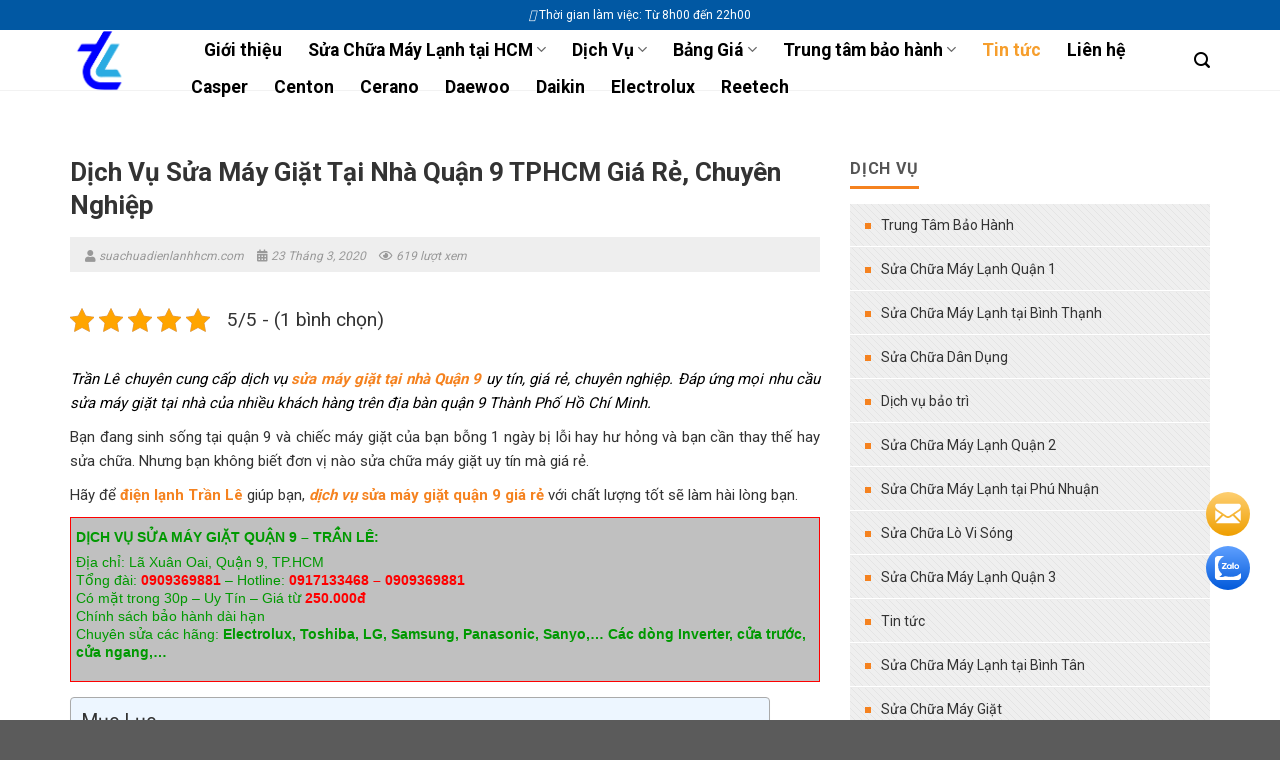

--- FILE ---
content_type: text/html; charset=UTF-8
request_url: https://suachuadienlanhhcm.com/sua-may-giat-quan-9/
body_size: 60682
content:
<!DOCTYPE html>
<!--[if IE 9 ]> <html lang="vi" prefix="og: https://ogp.me/ns#" class="ie9 loading-site no-js"> <![endif]-->
<!--[if IE 8 ]> <html lang="vi" prefix="og: https://ogp.me/ns#" class="ie8 loading-site no-js"> <![endif]-->
<!--[if (gte IE 9)|!(IE)]><!--><html lang="vi" prefix="og: https://ogp.me/ns#" class="loading-site no-js"> <!--<![endif]-->
<head>
	<meta charset="UTF-8" />
	<link rel="profile" href="http://gmpg.org/xfn/11" />
	<link rel="pingback" href="https://suachuadienlanhhcm.com/xmlrpc.php" />

	<script>(function(html){html.className = html.className.replace(/\bno-js\b/,'js')})(document.documentElement);</script>
<meta name="viewport" content="width=device-width, initial-scale=1, maximum-scale=1" />
<!-- Tối ưu hóa công cụ tìm kiếm bởi Rank Math PRO - https://rankmath.com/ -->
<title>Dịch Vụ Sửa Máy Giặt Quận 9 | Hotline: 0917133468 - 0909369881</title>
<meta name="description" content="Sửa máy giặt quận 9 tại Trần Lê đảm bảo: Giá Rẻ, Chuyên Nghiệp, Uy tín. Liên hệ HOTLINE ☎️0917133468 - 0909369881để được tư vấn miễn phí."/>
<meta name="robots" content="follow, index, max-snippet:-1, max-video-preview:-1, max-image-preview:large"/>
<link rel="canonical" href="https://suachuadienlanhhcm.com/sua-may-giat-quan-9/" />
<meta property="og:locale" content="vi_VN" />
<meta property="og:type" content="article" />
<meta property="og:title" content="Dịch Vụ Sửa Máy Giặt Quận 9 | Hotline: 0917133468 - 0909369881" />
<meta property="og:description" content="Sửa máy giặt quận 9 tại Trần Lê đảm bảo: Giá Rẻ, Chuyên Nghiệp, Uy tín. Liên hệ HOTLINE ☎️0917133468 - 0909369881để được tư vấn miễn phí." />
<meta property="og:url" content="https://suachuadienlanhhcm.com/sua-may-giat-quan-9/" />
<meta property="og:site_name" content="https://suachuadienlanhhcm.com" />
<meta property="article:section" content="Tin tức" />
<meta property="og:updated_time" content="2024-04-19T10:46:12+07:00" />
<meta property="og:image" content="https://suachuadienlanhhcm.com/wp-content/uploads/2020/03/sua-may-giat-quan-9-9.png" />
<meta property="og:image:secure_url" content="https://suachuadienlanhhcm.com/wp-content/uploads/2020/03/sua-may-giat-quan-9-9.png" />
<meta property="og:image:width" content="800" />
<meta property="og:image:height" content="500" />
<meta property="og:image:alt" content="sửa máy giặt quận 9" />
<meta property="og:image:type" content="image/png" />
<meta property="article:published_time" content="2020-03-23T16:26:46+07:00" />
<meta property="article:modified_time" content="2024-04-19T10:46:12+07:00" />
<meta property="og:video" content="https://www.youtube.com/embed/dU8Y35ATsw0" />
<meta property="ya:ovs:upload_date" content="2020-03-23GMT+070016:26:46+07:00" />
<meta property="ya:ovs:allow_embed" content="true" />
<meta name="twitter:card" content="summary_large_image" />
<meta name="twitter:title" content="Dịch Vụ Sửa Máy Giặt Quận 9 | Hotline: 0917133468 - 0909369881" />
<meta name="twitter:description" content="Sửa máy giặt quận 9 tại Trần Lê đảm bảo: Giá Rẻ, Chuyên Nghiệp, Uy tín. Liên hệ HOTLINE ☎️0917133468 - 0909369881để được tư vấn miễn phí." />
<meta name="twitter:image" content="https://suachuadienlanhhcm.com/wp-content/uploads/2020/03/sua-may-giat-quan-9-9.png" />
<meta name="twitter:label1" content="Được viết bởi" />
<meta name="twitter:data1" content="suachuadienlanhhcm.com" />
<meta name="twitter:label2" content="Thời gian để đọc" />
<meta name="twitter:data2" content="30 phút" />
<script type="application/ld+json" class="rank-math-schema-pro">{"@context":"https://schema.org","@graph":[{"@type":"Organization","@id":"https://suachuadienlanhhcm.com/#organization","name":"https://suachuadienlanhhcm.com","url":"https://suachuadienlanhhcm.com"},{"@type":"WebSite","@id":"https://suachuadienlanhhcm.com/#website","url":"https://suachuadienlanhhcm.com","name":"https://suachuadienlanhhcm.com","alternateName":"suachuadienlanhhcm.com","publisher":{"@id":"https://suachuadienlanhhcm.com/#organization"},"inLanguage":"vi"},{"@type":"ImageObject","@id":"https://suachuadienlanhhcm.com/wp-content/uploads/2020/03/sua-may-giat-quan-9-9.png","url":"https://suachuadienlanhhcm.com/wp-content/uploads/2020/03/sua-may-giat-quan-9-9.png","width":"800","height":"500","inLanguage":"vi"},{"@type":"WebPage","@id":"https://suachuadienlanhhcm.com/sua-may-giat-quan-9/#webpage","url":"https://suachuadienlanhhcm.com/sua-may-giat-quan-9/","name":"D\u1ecbch V\u1ee5 S\u1eeda M\u00e1y Gi\u1eb7t Qu\u1eadn 9 | Hotline: 0917133468 - 0909369881","datePublished":"2020-03-23T16:26:46+07:00","dateModified":"2024-04-19T10:46:12+07:00","isPartOf":{"@id":"https://suachuadienlanhhcm.com/#website"},"primaryImageOfPage":{"@id":"https://suachuadienlanhhcm.com/wp-content/uploads/2020/03/sua-may-giat-quan-9-9.png"},"inLanguage":"vi"},{"@type":"Person","@id":"https://suachuadienlanhhcm.com/author/admin/","name":"suachuadienlanhhcm.com","url":"https://suachuadienlanhhcm.com/author/admin/","image":{"@type":"ImageObject","@id":"https://secure.gravatar.com/avatar/7283e060e09e1d06c3031f4e295ecab518a0b86fbd18151377f47273e95dfec9?s=96&amp;d=mm&amp;r=g","url":"https://secure.gravatar.com/avatar/7283e060e09e1d06c3031f4e295ecab518a0b86fbd18151377f47273e95dfec9?s=96&amp;d=mm&amp;r=g","caption":"suachuadienlanhhcm.com","inLanguage":"vi"},"sameAs":["http://suachuadienlanhhcm.com"],"worksFor":{"@id":"https://suachuadienlanhhcm.com/#organization"}},{"headline":"D\u1ecbch V\u1ee5 S\u1eeda M\u00e1y Gi\u1eb7t Qu\u1eadn 9 | Hotline: 0917133468 - 0909369881","description":"S\u1eeda m\u00e1y gi\u1eb7t qu\u1eadn 9 t\u1ea1i Tr\u1ea7n L\u00ea \u0111\u1ea3m b\u1ea3o: Gi\u00e1 R\u1ebb, Chuy\u00ean Nghi\u1ec7p, Uy t\u00edn. Li\u00ean h\u1ec7 HOTLINE \u260e\ufe0f0917133468 - 0909369881\u0111\u1ec3 \u0111\u01b0\u1ee3c t\u01b0 v\u1ea5n mi\u1ec5n ph\u00ed.","datePublished":"2020-03-23T16:26:46+07:00","dateModified":"2024-04-19T10:46:12+07:00","image":{"@id":"https://suachuadienlanhhcm.com/wp-content/uploads/2020/03/sua-may-giat-quan-9-9.png"},"author":{"@id":"https://suachuadienlanhhcm.com/author/admin/","name":"suachuadienlanhhcm.com"},"@type":"NewsArticle","copyrightYear":"2024","name":"D\u1ecbch V\u1ee5 S\u1eeda M\u00e1y Gi\u1eb7t Qu\u1eadn 9 | Hotline: 0917133468 - 0909369881","@id":"https://suachuadienlanhhcm.com/sua-may-giat-quan-9/#schema-72796","isPartOf":{"@id":"https://suachuadienlanhhcm.com/sua-may-giat-quan-9/#webpage"},"publisher":{"@id":"https://suachuadienlanhhcm.com/#organization"},"inLanguage":"vi","mainEntityOfPage":{"@id":"https://suachuadienlanhhcm.com/sua-may-giat-quan-9/#webpage"}},{"@type":"VideoObject","name":"D\u1ecbch V\u1ee5 S\u1eeda M\u00e1y Gi\u1eb7t Qu\u1eadn 9 | Hotline: 0917133468 - 0909369881","description":"S\u1eeda m\u00e1y gi\u1eb7t qu\u1eadn 9 t\u1ea1i Tr\u1ea7n L\u00ea \u0111\u1ea3m b\u1ea3o: Gi\u00e1 R\u1ebb, Chuy\u00ean Nghi\u1ec7p, Uy t\u00edn. Li\u00ean h\u1ec7 HOTLINE \u260e\ufe0f0917133468 - 0909369881\u0111\u1ec3 \u0111\u01b0\u1ee3c t\u01b0 v\u1ea5n mi\u1ec5n ph\u00ed.","uploadDate":"2020-03-23T16:26:46+07:00","thumbnailUrl":"https://suachuadienlanhhcm.com/wp-content/uploads/2020/03/sua-may-giat-quan-9-9.png","embedUrl":"https://www.youtube.com/embed/dU8Y35ATsw0","isFamilyFriendly":"True","@id":"https://suachuadienlanhhcm.com/sua-may-giat-quan-9/#schema-72797","isPartOf":{"@id":"https://suachuadienlanhhcm.com/sua-may-giat-quan-9/#webpage"},"publisher":{"@id":"https://suachuadienlanhhcm.com/#organization"},"inLanguage":"vi","mainEntityOfPage":{"@id":"https://suachuadienlanhhcm.com/sua-may-giat-quan-9/#webpage"}}]}</script>
<!-- /Plugin SEO WordPress Rank Math -->

<link rel='dns-prefetch' href='//cdn.jsdelivr.net' />
<link rel='dns-prefetch' href='//use.fontawesome.com' />
<link rel='dns-prefetch' href='//fonts.googleapis.com' />
<link rel="alternate" type="application/rss+xml" title="Dòng thông tin Công ty TNHH TM - DV Điện Lạnh Trần Lê &raquo;" href="https://suachuadienlanhhcm.com/feed/" />
<link rel="alternate" type="application/rss+xml" title="Công ty TNHH TM - DV Điện Lạnh Trần Lê &raquo; Dòng bình luận" href="https://suachuadienlanhhcm.com/comments/feed/" />
<link rel="alternate" type="application/rss+xml" title="Công ty TNHH TM - DV Điện Lạnh Trần Lê &raquo; Dịch Vụ Sửa Máy Giặt Tại Nhà Quận 9 TPHCM Giá Rẻ, Chuyên Nghiệp Dòng bình luận" href="https://suachuadienlanhhcm.com/sua-may-giat-quan-9/feed/" />
<link rel="alternate" title="oNhúng (JSON)" type="application/json+oembed" href="https://suachuadienlanhhcm.com/wp-json/oembed/1.0/embed?url=https%3A%2F%2Fsuachuadienlanhhcm.com%2Fsua-may-giat-quan-9%2F" />
<link rel="alternate" title="oNhúng (XML)" type="text/xml+oembed" href="https://suachuadienlanhhcm.com/wp-json/oembed/1.0/embed?url=https%3A%2F%2Fsuachuadienlanhhcm.com%2Fsua-may-giat-quan-9%2F&#038;format=xml" />
<link rel="prefetch" href="https://suachuadienlanhhcm.com/wp-content/themes/flatsome/assets/js/chunk.countup.fe2c1016.js" />
<link rel="prefetch" href="https://suachuadienlanhhcm.com/wp-content/themes/flatsome/assets/js/chunk.sticky-sidebar.a58a6557.js" />
<link rel="prefetch" href="https://suachuadienlanhhcm.com/wp-content/themes/flatsome/assets/js/chunk.tooltips.29144c1c.js" />
<link rel="prefetch" href="https://suachuadienlanhhcm.com/wp-content/themes/flatsome/assets/js/chunk.vendors-popups.947eca5c.js" />
<link rel="prefetch" href="https://suachuadienlanhhcm.com/wp-content/themes/flatsome/assets/js/chunk.vendors-slider.f0d2cbc9.js" />
<style id='wp-img-auto-sizes-contain-inline-css' type='text/css'>
img:is([sizes=auto i],[sizes^="auto," i]){contain-intrinsic-size:3000px 1500px}
/*# sourceURL=wp-img-auto-sizes-contain-inline-css */
</style>
<style id='wp-emoji-styles-inline-css' type='text/css'>

	img.wp-smiley, img.emoji {
		display: inline !important;
		border: none !important;
		box-shadow: none !important;
		height: 1em !important;
		width: 1em !important;
		margin: 0 0.07em !important;
		vertical-align: -0.1em !important;
		background: none !important;
		padding: 0 !important;
	}
/*# sourceURL=wp-emoji-styles-inline-css */
</style>
<style id='wp-block-library-inline-css' type='text/css'>
:root{--wp-block-synced-color:#7a00df;--wp-block-synced-color--rgb:122,0,223;--wp-bound-block-color:var(--wp-block-synced-color);--wp-editor-canvas-background:#ddd;--wp-admin-theme-color:#007cba;--wp-admin-theme-color--rgb:0,124,186;--wp-admin-theme-color-darker-10:#006ba1;--wp-admin-theme-color-darker-10--rgb:0,107,160.5;--wp-admin-theme-color-darker-20:#005a87;--wp-admin-theme-color-darker-20--rgb:0,90,135;--wp-admin-border-width-focus:2px}@media (min-resolution:192dpi){:root{--wp-admin-border-width-focus:1.5px}}.wp-element-button{cursor:pointer}:root .has-very-light-gray-background-color{background-color:#eee}:root .has-very-dark-gray-background-color{background-color:#313131}:root .has-very-light-gray-color{color:#eee}:root .has-very-dark-gray-color{color:#313131}:root .has-vivid-green-cyan-to-vivid-cyan-blue-gradient-background{background:linear-gradient(135deg,#00d084,#0693e3)}:root .has-purple-crush-gradient-background{background:linear-gradient(135deg,#34e2e4,#4721fb 50%,#ab1dfe)}:root .has-hazy-dawn-gradient-background{background:linear-gradient(135deg,#faaca8,#dad0ec)}:root .has-subdued-olive-gradient-background{background:linear-gradient(135deg,#fafae1,#67a671)}:root .has-atomic-cream-gradient-background{background:linear-gradient(135deg,#fdd79a,#004a59)}:root .has-nightshade-gradient-background{background:linear-gradient(135deg,#330968,#31cdcf)}:root .has-midnight-gradient-background{background:linear-gradient(135deg,#020381,#2874fc)}:root{--wp--preset--font-size--normal:16px;--wp--preset--font-size--huge:42px}.has-regular-font-size{font-size:1em}.has-larger-font-size{font-size:2.625em}.has-normal-font-size{font-size:var(--wp--preset--font-size--normal)}.has-huge-font-size{font-size:var(--wp--preset--font-size--huge)}.has-text-align-center{text-align:center}.has-text-align-left{text-align:left}.has-text-align-right{text-align:right}.has-fit-text{white-space:nowrap!important}#end-resizable-editor-section{display:none}.aligncenter{clear:both}.items-justified-left{justify-content:flex-start}.items-justified-center{justify-content:center}.items-justified-right{justify-content:flex-end}.items-justified-space-between{justify-content:space-between}.screen-reader-text{border:0;clip-path:inset(50%);height:1px;margin:-1px;overflow:hidden;padding:0;position:absolute;width:1px;word-wrap:normal!important}.screen-reader-text:focus{background-color:#ddd;clip-path:none;color:#444;display:block;font-size:1em;height:auto;left:5px;line-height:normal;padding:15px 23px 14px;text-decoration:none;top:5px;width:auto;z-index:100000}html :where(.has-border-color){border-style:solid}html :where([style*=border-top-color]){border-top-style:solid}html :where([style*=border-right-color]){border-right-style:solid}html :where([style*=border-bottom-color]){border-bottom-style:solid}html :where([style*=border-left-color]){border-left-style:solid}html :where([style*=border-width]){border-style:solid}html :where([style*=border-top-width]){border-top-style:solid}html :where([style*=border-right-width]){border-right-style:solid}html :where([style*=border-bottom-width]){border-bottom-style:solid}html :where([style*=border-left-width]){border-left-style:solid}html :where(img[class*=wp-image-]){height:auto;max-width:100%}:where(figure){margin:0 0 1em}html :where(.is-position-sticky){--wp-admin--admin-bar--position-offset:var(--wp-admin--admin-bar--height,0px)}@media screen and (max-width:600px){html :where(.is-position-sticky){--wp-admin--admin-bar--position-offset:0px}}

/*# sourceURL=wp-block-library-inline-css */
</style><style id='global-styles-inline-css' type='text/css'>
:root{--wp--preset--aspect-ratio--square: 1;--wp--preset--aspect-ratio--4-3: 4/3;--wp--preset--aspect-ratio--3-4: 3/4;--wp--preset--aspect-ratio--3-2: 3/2;--wp--preset--aspect-ratio--2-3: 2/3;--wp--preset--aspect-ratio--16-9: 16/9;--wp--preset--aspect-ratio--9-16: 9/16;--wp--preset--color--black: #000000;--wp--preset--color--cyan-bluish-gray: #abb8c3;--wp--preset--color--white: #ffffff;--wp--preset--color--pale-pink: #f78da7;--wp--preset--color--vivid-red: #cf2e2e;--wp--preset--color--luminous-vivid-orange: #ff6900;--wp--preset--color--luminous-vivid-amber: #fcb900;--wp--preset--color--light-green-cyan: #7bdcb5;--wp--preset--color--vivid-green-cyan: #00d084;--wp--preset--color--pale-cyan-blue: #8ed1fc;--wp--preset--color--vivid-cyan-blue: #0693e3;--wp--preset--color--vivid-purple: #9b51e0;--wp--preset--gradient--vivid-cyan-blue-to-vivid-purple: linear-gradient(135deg,rgb(6,147,227) 0%,rgb(155,81,224) 100%);--wp--preset--gradient--light-green-cyan-to-vivid-green-cyan: linear-gradient(135deg,rgb(122,220,180) 0%,rgb(0,208,130) 100%);--wp--preset--gradient--luminous-vivid-amber-to-luminous-vivid-orange: linear-gradient(135deg,rgb(252,185,0) 0%,rgb(255,105,0) 100%);--wp--preset--gradient--luminous-vivid-orange-to-vivid-red: linear-gradient(135deg,rgb(255,105,0) 0%,rgb(207,46,46) 100%);--wp--preset--gradient--very-light-gray-to-cyan-bluish-gray: linear-gradient(135deg,rgb(238,238,238) 0%,rgb(169,184,195) 100%);--wp--preset--gradient--cool-to-warm-spectrum: linear-gradient(135deg,rgb(74,234,220) 0%,rgb(151,120,209) 20%,rgb(207,42,186) 40%,rgb(238,44,130) 60%,rgb(251,105,98) 80%,rgb(254,248,76) 100%);--wp--preset--gradient--blush-light-purple: linear-gradient(135deg,rgb(255,206,236) 0%,rgb(152,150,240) 100%);--wp--preset--gradient--blush-bordeaux: linear-gradient(135deg,rgb(254,205,165) 0%,rgb(254,45,45) 50%,rgb(107,0,62) 100%);--wp--preset--gradient--luminous-dusk: linear-gradient(135deg,rgb(255,203,112) 0%,rgb(199,81,192) 50%,rgb(65,88,208) 100%);--wp--preset--gradient--pale-ocean: linear-gradient(135deg,rgb(255,245,203) 0%,rgb(182,227,212) 50%,rgb(51,167,181) 100%);--wp--preset--gradient--electric-grass: linear-gradient(135deg,rgb(202,248,128) 0%,rgb(113,206,126) 100%);--wp--preset--gradient--midnight: linear-gradient(135deg,rgb(2,3,129) 0%,rgb(40,116,252) 100%);--wp--preset--font-size--small: 13px;--wp--preset--font-size--medium: 20px;--wp--preset--font-size--large: 36px;--wp--preset--font-size--x-large: 42px;--wp--preset--spacing--20: 0.44rem;--wp--preset--spacing--30: 0.67rem;--wp--preset--spacing--40: 1rem;--wp--preset--spacing--50: 1.5rem;--wp--preset--spacing--60: 2.25rem;--wp--preset--spacing--70: 3.38rem;--wp--preset--spacing--80: 5.06rem;--wp--preset--shadow--natural: 6px 6px 9px rgba(0, 0, 0, 0.2);--wp--preset--shadow--deep: 12px 12px 50px rgba(0, 0, 0, 0.4);--wp--preset--shadow--sharp: 6px 6px 0px rgba(0, 0, 0, 0.2);--wp--preset--shadow--outlined: 6px 6px 0px -3px rgb(255, 255, 255), 6px 6px rgb(0, 0, 0);--wp--preset--shadow--crisp: 6px 6px 0px rgb(0, 0, 0);}:where(.is-layout-flex){gap: 0.5em;}:where(.is-layout-grid){gap: 0.5em;}body .is-layout-flex{display: flex;}.is-layout-flex{flex-wrap: wrap;align-items: center;}.is-layout-flex > :is(*, div){margin: 0;}body .is-layout-grid{display: grid;}.is-layout-grid > :is(*, div){margin: 0;}:where(.wp-block-columns.is-layout-flex){gap: 2em;}:where(.wp-block-columns.is-layout-grid){gap: 2em;}:where(.wp-block-post-template.is-layout-flex){gap: 1.25em;}:where(.wp-block-post-template.is-layout-grid){gap: 1.25em;}.has-black-color{color: var(--wp--preset--color--black) !important;}.has-cyan-bluish-gray-color{color: var(--wp--preset--color--cyan-bluish-gray) !important;}.has-white-color{color: var(--wp--preset--color--white) !important;}.has-pale-pink-color{color: var(--wp--preset--color--pale-pink) !important;}.has-vivid-red-color{color: var(--wp--preset--color--vivid-red) !important;}.has-luminous-vivid-orange-color{color: var(--wp--preset--color--luminous-vivid-orange) !important;}.has-luminous-vivid-amber-color{color: var(--wp--preset--color--luminous-vivid-amber) !important;}.has-light-green-cyan-color{color: var(--wp--preset--color--light-green-cyan) !important;}.has-vivid-green-cyan-color{color: var(--wp--preset--color--vivid-green-cyan) !important;}.has-pale-cyan-blue-color{color: var(--wp--preset--color--pale-cyan-blue) !important;}.has-vivid-cyan-blue-color{color: var(--wp--preset--color--vivid-cyan-blue) !important;}.has-vivid-purple-color{color: var(--wp--preset--color--vivid-purple) !important;}.has-black-background-color{background-color: var(--wp--preset--color--black) !important;}.has-cyan-bluish-gray-background-color{background-color: var(--wp--preset--color--cyan-bluish-gray) !important;}.has-white-background-color{background-color: var(--wp--preset--color--white) !important;}.has-pale-pink-background-color{background-color: var(--wp--preset--color--pale-pink) !important;}.has-vivid-red-background-color{background-color: var(--wp--preset--color--vivid-red) !important;}.has-luminous-vivid-orange-background-color{background-color: var(--wp--preset--color--luminous-vivid-orange) !important;}.has-luminous-vivid-amber-background-color{background-color: var(--wp--preset--color--luminous-vivid-amber) !important;}.has-light-green-cyan-background-color{background-color: var(--wp--preset--color--light-green-cyan) !important;}.has-vivid-green-cyan-background-color{background-color: var(--wp--preset--color--vivid-green-cyan) !important;}.has-pale-cyan-blue-background-color{background-color: var(--wp--preset--color--pale-cyan-blue) !important;}.has-vivid-cyan-blue-background-color{background-color: var(--wp--preset--color--vivid-cyan-blue) !important;}.has-vivid-purple-background-color{background-color: var(--wp--preset--color--vivid-purple) !important;}.has-black-border-color{border-color: var(--wp--preset--color--black) !important;}.has-cyan-bluish-gray-border-color{border-color: var(--wp--preset--color--cyan-bluish-gray) !important;}.has-white-border-color{border-color: var(--wp--preset--color--white) !important;}.has-pale-pink-border-color{border-color: var(--wp--preset--color--pale-pink) !important;}.has-vivid-red-border-color{border-color: var(--wp--preset--color--vivid-red) !important;}.has-luminous-vivid-orange-border-color{border-color: var(--wp--preset--color--luminous-vivid-orange) !important;}.has-luminous-vivid-amber-border-color{border-color: var(--wp--preset--color--luminous-vivid-amber) !important;}.has-light-green-cyan-border-color{border-color: var(--wp--preset--color--light-green-cyan) !important;}.has-vivid-green-cyan-border-color{border-color: var(--wp--preset--color--vivid-green-cyan) !important;}.has-pale-cyan-blue-border-color{border-color: var(--wp--preset--color--pale-cyan-blue) !important;}.has-vivid-cyan-blue-border-color{border-color: var(--wp--preset--color--vivid-cyan-blue) !important;}.has-vivid-purple-border-color{border-color: var(--wp--preset--color--vivid-purple) !important;}.has-vivid-cyan-blue-to-vivid-purple-gradient-background{background: var(--wp--preset--gradient--vivid-cyan-blue-to-vivid-purple) !important;}.has-light-green-cyan-to-vivid-green-cyan-gradient-background{background: var(--wp--preset--gradient--light-green-cyan-to-vivid-green-cyan) !important;}.has-luminous-vivid-amber-to-luminous-vivid-orange-gradient-background{background: var(--wp--preset--gradient--luminous-vivid-amber-to-luminous-vivid-orange) !important;}.has-luminous-vivid-orange-to-vivid-red-gradient-background{background: var(--wp--preset--gradient--luminous-vivid-orange-to-vivid-red) !important;}.has-very-light-gray-to-cyan-bluish-gray-gradient-background{background: var(--wp--preset--gradient--very-light-gray-to-cyan-bluish-gray) !important;}.has-cool-to-warm-spectrum-gradient-background{background: var(--wp--preset--gradient--cool-to-warm-spectrum) !important;}.has-blush-light-purple-gradient-background{background: var(--wp--preset--gradient--blush-light-purple) !important;}.has-blush-bordeaux-gradient-background{background: var(--wp--preset--gradient--blush-bordeaux) !important;}.has-luminous-dusk-gradient-background{background: var(--wp--preset--gradient--luminous-dusk) !important;}.has-pale-ocean-gradient-background{background: var(--wp--preset--gradient--pale-ocean) !important;}.has-electric-grass-gradient-background{background: var(--wp--preset--gradient--electric-grass) !important;}.has-midnight-gradient-background{background: var(--wp--preset--gradient--midnight) !important;}.has-small-font-size{font-size: var(--wp--preset--font-size--small) !important;}.has-medium-font-size{font-size: var(--wp--preset--font-size--medium) !important;}.has-large-font-size{font-size: var(--wp--preset--font-size--large) !important;}.has-x-large-font-size{font-size: var(--wp--preset--font-size--x-large) !important;}
/*# sourceURL=global-styles-inline-css */
</style>

<style id='classic-theme-styles-inline-css' type='text/css'>
/*! This file is auto-generated */
.wp-block-button__link{color:#fff;background-color:#32373c;border-radius:9999px;box-shadow:none;text-decoration:none;padding:calc(.667em + 2px) calc(1.333em + 2px);font-size:1.125em}.wp-block-file__button{background:#32373c;color:#fff;text-decoration:none}
/*# sourceURL=/wp-includes/css/classic-themes.min.css */
</style>
<style id='font-awesome-svg-styles-default-inline-css' type='text/css'>
.svg-inline--fa {
  display: inline-block;
  height: 1em;
  overflow: visible;
  vertical-align: -.125em;
}
/*# sourceURL=font-awesome-svg-styles-default-inline-css */
</style>
<link rel='stylesheet' id='font-awesome-svg-styles-css' href='https://suachuadienlanhhcm.com/wp-content/uploads/font-awesome/v5.15.4/css/svg-with-js.css' type='text/css' media='all' />
<style id='font-awesome-svg-styles-inline-css' type='text/css'>
   .wp-block-font-awesome-icon svg::before,
   .wp-rich-text-font-awesome-icon svg::before {content: unset;}
/*# sourceURL=font-awesome-svg-styles-inline-css */
</style>
<link rel='stylesheet' id='contact-form-7-css' href='https://suachuadienlanhhcm.com/wp-content/plugins/contact-form-7/includes/css/styles.css?ver=6.1.4' type='text/css' media='all' />
<link rel='stylesheet' id='kk-star-ratings-css' href='https://suachuadienlanhhcm.com/wp-content/plugins/kk-star-ratings/src/core/public/css/kk-star-ratings.min.css?ver=5.4.10.3' type='text/css' media='all' />
<link rel='stylesheet' id='call-button-ntg-css' href='https://suachuadienlanhhcm.com/wp-content/plugins/ntgsite-call-button-add-on-kiểu-đứng/assets/css/call-button-ntg.css?ver=6.9' type='text/css' media='all' />
<link rel='stylesheet' id='ez-toc-css' href='https://suachuadienlanhhcm.com/wp-content/plugins/easy-table-of-contents/assets/css/screen.min.css?ver=2.0.78' type='text/css' media='all' />
<style id='ez-toc-inline-css' type='text/css'>
div#ez-toc-container .ez-toc-title {font-size: 130%;}div#ez-toc-container .ez-toc-title {font-weight: 500;}div#ez-toc-container ul li , div#ez-toc-container ul li a {font-size: 100%;}div#ez-toc-container ul li , div#ez-toc-container ul li a {font-weight: 500;}div#ez-toc-container nav ul ul li {font-size: 90%;}div#ez-toc-container {width: 700px;}.ez-toc-box-title {font-weight: bold; margin-bottom: 10px; text-align: center; text-transform: uppercase; letter-spacing: 1px; color: #666; padding-bottom: 5px;position:absolute;top:-4%;left:5%;background-color: inherit;transition: top 0.3s ease;}.ez-toc-box-title.toc-closed {top:-25%;}
/*# sourceURL=ez-toc-inline-css */
</style>
<link rel='stylesheet' id='bk-awesome-css' href='https://suachuadienlanhhcm.com/wp-content/themes/flatsome-child/assets/fonts/awesome/css/font-awesome.css?ver=6.9' type='text/css' media='all' />
<link rel='stylesheet' id='bk-main-css' href='https://suachuadienlanhhcm.com/wp-content/themes/flatsome-child/assets/css/main.css?ver=6.9' type='text/css' media='all' />
<link rel='stylesheet' id='bk-responsive-css' href='https://suachuadienlanhhcm.com/wp-content/themes/flatsome-child/assets/css/responsive.css?ver=6.9' type='text/css' media='all' />
<link rel='stylesheet' id='bk-owl-theme-css-css' href='https://suachuadienlanhhcm.com/wp-content/themes/flatsome-child/assets/js/owl/dist/assets/owl.theme.default.css?ver=6.9' type='text/css' media='all' />
<link rel='stylesheet' id='bk-owl-css-css' href='https://suachuadienlanhhcm.com/wp-content/themes/flatsome-child/assets/js/owl/dist/assets/owl.carousel.css?ver=6.9' type='text/css' media='all' />
<link rel='stylesheet' id='font-awesome-official-css' href='https://use.fontawesome.com/releases/v5.15.4/css/all.css' type='text/css' media='all' integrity="sha384-DyZ88mC6Up2uqS4h/KRgHuoeGwBcD4Ng9SiP4dIRy0EXTlnuz47vAwmeGwVChigm" crossorigin="anonymous" />
<link rel='stylesheet' id='wpdiscuz-frontend-css-css' href='https://suachuadienlanhhcm.com/wp-content/plugins/wpdiscuz/themes/default/style.css?ver=7.6.39' type='text/css' media='all' />
<style id='wpdiscuz-frontend-css-inline-css' type='text/css'>
 #wpdcom .wpd-blog-administrator .wpd-comment-label{color:#ffffff;background-color:#00B38F;border:none}#wpdcom .wpd-blog-administrator .wpd-comment-author, #wpdcom .wpd-blog-administrator .wpd-comment-author a{color:#00B38F}#wpdcom.wpd-layout-1 .wpd-comment .wpd-blog-administrator .wpd-avatar img{border-color:#00B38F}#wpdcom.wpd-layout-2 .wpd-comment.wpd-reply .wpd-comment-wrap.wpd-blog-administrator{border-left:3px solid #00B38F}#wpdcom.wpd-layout-2 .wpd-comment .wpd-blog-administrator .wpd-avatar img{border-bottom-color:#00B38F}#wpdcom.wpd-layout-3 .wpd-blog-administrator .wpd-comment-subheader{border-top:1px dashed #00B38F}#wpdcom.wpd-layout-3 .wpd-reply .wpd-blog-administrator .wpd-comment-right{border-left:1px solid #00B38F}#wpdcom .wpd-blog-editor .wpd-comment-label{color:#ffffff;background-color:#00B38F;border:none}#wpdcom .wpd-blog-editor .wpd-comment-author, #wpdcom .wpd-blog-editor .wpd-comment-author a{color:#00B38F}#wpdcom.wpd-layout-1 .wpd-comment .wpd-blog-editor .wpd-avatar img{border-color:#00B38F}#wpdcom.wpd-layout-2 .wpd-comment.wpd-reply .wpd-comment-wrap.wpd-blog-editor{border-left:3px solid #00B38F}#wpdcom.wpd-layout-2 .wpd-comment .wpd-blog-editor .wpd-avatar img{border-bottom-color:#00B38F}#wpdcom.wpd-layout-3 .wpd-blog-editor .wpd-comment-subheader{border-top:1px dashed #00B38F}#wpdcom.wpd-layout-3 .wpd-reply .wpd-blog-editor .wpd-comment-right{border-left:1px solid #00B38F}#wpdcom .wpd-blog-author .wpd-comment-label{color:#ffffff;background-color:#00B38F;border:none}#wpdcom .wpd-blog-author .wpd-comment-author, #wpdcom .wpd-blog-author .wpd-comment-author a{color:#00B38F}#wpdcom.wpd-layout-1 .wpd-comment .wpd-blog-author .wpd-avatar img{border-color:#00B38F}#wpdcom.wpd-layout-2 .wpd-comment .wpd-blog-author .wpd-avatar img{border-bottom-color:#00B38F}#wpdcom.wpd-layout-3 .wpd-blog-author .wpd-comment-subheader{border-top:1px dashed #00B38F}#wpdcom.wpd-layout-3 .wpd-reply .wpd-blog-author .wpd-comment-right{border-left:1px solid #00B38F}#wpdcom .wpd-blog-contributor .wpd-comment-label{color:#ffffff;background-color:#00B38F;border:none}#wpdcom .wpd-blog-contributor .wpd-comment-author, #wpdcom .wpd-blog-contributor .wpd-comment-author a{color:#00B38F}#wpdcom.wpd-layout-1 .wpd-comment .wpd-blog-contributor .wpd-avatar img{border-color:#00B38F}#wpdcom.wpd-layout-2 .wpd-comment .wpd-blog-contributor .wpd-avatar img{border-bottom-color:#00B38F}#wpdcom.wpd-layout-3 .wpd-blog-contributor .wpd-comment-subheader{border-top:1px dashed #00B38F}#wpdcom.wpd-layout-3 .wpd-reply .wpd-blog-contributor .wpd-comment-right{border-left:1px solid #00B38F}#wpdcom .wpd-blog-subscriber .wpd-comment-label{color:#ffffff;background-color:#00B38F;border:none}#wpdcom .wpd-blog-subscriber .wpd-comment-author, #wpdcom .wpd-blog-subscriber .wpd-comment-author a{color:#00B38F}#wpdcom.wpd-layout-2 .wpd-comment .wpd-blog-subscriber .wpd-avatar img{border-bottom-color:#00B38F}#wpdcom.wpd-layout-3 .wpd-blog-subscriber .wpd-comment-subheader{border-top:1px dashed #00B38F}#wpdcom .wpd-blog-customer .wpd-comment-label{color:#ffffff;background-color:#00B38F;border:none}#wpdcom .wpd-blog-customer .wpd-comment-author, #wpdcom .wpd-blog-customer .wpd-comment-author a{color:#00B38F}#wpdcom.wpd-layout-1 .wpd-comment .wpd-blog-customer .wpd-avatar img{border-color:#00B38F}#wpdcom.wpd-layout-2 .wpd-comment .wpd-blog-customer .wpd-avatar img{border-bottom-color:#00B38F}#wpdcom.wpd-layout-3 .wpd-blog-customer .wpd-comment-subheader{border-top:1px dashed #00B38F}#wpdcom.wpd-layout-3 .wpd-reply .wpd-blog-customer .wpd-comment-right{border-left:1px solid #00B38F}#wpdcom .wpd-blog-shop_manager .wpd-comment-label{color:#ffffff;background-color:#00B38F;border:none}#wpdcom .wpd-blog-shop_manager .wpd-comment-author, #wpdcom .wpd-blog-shop_manager .wpd-comment-author a{color:#00B38F}#wpdcom.wpd-layout-1 .wpd-comment .wpd-blog-shop_manager .wpd-avatar img{border-color:#00B38F}#wpdcom.wpd-layout-2 .wpd-comment .wpd-blog-shop_manager .wpd-avatar img{border-bottom-color:#00B38F}#wpdcom.wpd-layout-3 .wpd-blog-shop_manager .wpd-comment-subheader{border-top:1px dashed #00B38F}#wpdcom.wpd-layout-3 .wpd-reply .wpd-blog-shop_manager .wpd-comment-right{border-left:1px solid #00B38F}#wpdcom .wpd-blog-post_author .wpd-comment-label{color:#ffffff;background-color:#00B38F;border:none}#wpdcom .wpd-blog-post_author .wpd-comment-author, #wpdcom .wpd-blog-post_author .wpd-comment-author a{color:#00B38F}#wpdcom .wpd-blog-post_author .wpd-avatar img{border-color:#00B38F}#wpdcom.wpd-layout-1 .wpd-comment .wpd-blog-post_author .wpd-avatar img{border-color:#00B38F}#wpdcom.wpd-layout-2 .wpd-comment.wpd-reply .wpd-comment-wrap.wpd-blog-post_author{border-left:3px solid #00B38F}#wpdcom.wpd-layout-2 .wpd-comment .wpd-blog-post_author .wpd-avatar img{border-bottom-color:#00B38F}#wpdcom.wpd-layout-3 .wpd-blog-post_author .wpd-comment-subheader{border-top:1px dashed #00B38F}#wpdcom.wpd-layout-3 .wpd-reply .wpd-blog-post_author .wpd-comment-right{border-left:1px solid #00B38F}#wpdcom .wpd-blog-guest .wpd-comment-label{color:#ffffff;background-color:#00B38F;border:none}#wpdcom .wpd-blog-guest .wpd-comment-author, #wpdcom .wpd-blog-guest .wpd-comment-author a{color:#00B38F}#wpdcom.wpd-layout-3 .wpd-blog-guest .wpd-comment-subheader{border-top:1px dashed #00B38F}#comments, #respond, .comments-area, #wpdcom{}#wpdcom .ql-editor > *{color:#777777}#wpdcom .ql-editor::before{}#wpdcom .ql-toolbar{border:1px solid #DDDDDD;border-top:none}#wpdcom .ql-container{border:1px solid #DDDDDD;border-bottom:none}#wpdcom .wpd-form-row .wpdiscuz-item input[type="text"], #wpdcom .wpd-form-row .wpdiscuz-item input[type="email"], #wpdcom .wpd-form-row .wpdiscuz-item input[type="url"], #wpdcom .wpd-form-row .wpdiscuz-item input[type="color"], #wpdcom .wpd-form-row .wpdiscuz-item input[type="date"], #wpdcom .wpd-form-row .wpdiscuz-item input[type="datetime"], #wpdcom .wpd-form-row .wpdiscuz-item input[type="datetime-local"], #wpdcom .wpd-form-row .wpdiscuz-item input[type="month"], #wpdcom .wpd-form-row .wpdiscuz-item input[type="number"], #wpdcom .wpd-form-row .wpdiscuz-item input[type="time"], #wpdcom textarea, #wpdcom select{border:1px solid #DDDDDD;color:#777777}#wpdcom .wpd-form-row .wpdiscuz-item textarea{border:1px solid #DDDDDD}#wpdcom input::placeholder, #wpdcom textarea::placeholder, #wpdcom input::-moz-placeholder, #wpdcom textarea::-webkit-input-placeholder{}#wpdcom .wpd-comment-text{color:#777777}#wpdcom .wpd-thread-head .wpd-thread-info{border-bottom:2px solid #00B38F}#wpdcom .wpd-thread-head .wpd-thread-info.wpd-reviews-tab svg{fill:#00B38F}#wpdcom .wpd-thread-head .wpdiscuz-user-settings{border-bottom:2px solid #00B38F}#wpdcom .wpd-thread-head .wpdiscuz-user-settings:hover{color:#00B38F}#wpdcom .wpd-comment .wpd-follow-link:hover{color:#00B38F}#wpdcom .wpd-comment-status .wpd-sticky{color:#00B38F}#wpdcom .wpd-thread-filter .wpdf-active{color:#00B38F;border-bottom-color:#00B38F}#wpdcom .wpd-comment-info-bar{border:1px dashed #33c3a6;background:#e6f8f4}#wpdcom .wpd-comment-info-bar .wpd-current-view i{color:#00B38F}#wpdcom .wpd-filter-view-all:hover{background:#00B38F}#wpdcom .wpdiscuz-item .wpdiscuz-rating > label{color:#DDDDDD}#wpdcom .wpdiscuz-item .wpdiscuz-rating:not(:checked) > label:hover, .wpdiscuz-rating:not(:checked) > label:hover ~ label{}#wpdcom .wpdiscuz-item .wpdiscuz-rating > input ~ label:hover, #wpdcom .wpdiscuz-item .wpdiscuz-rating > input:not(:checked) ~ label:hover ~ label, #wpdcom .wpdiscuz-item .wpdiscuz-rating > input:not(:checked) ~ label:hover ~ label{color:#FFED85}#wpdcom .wpdiscuz-item .wpdiscuz-rating > input:checked ~ label:hover, #wpdcom .wpdiscuz-item .wpdiscuz-rating > input:checked ~ label:hover, #wpdcom .wpdiscuz-item .wpdiscuz-rating > label:hover ~ input:checked ~ label, #wpdcom .wpdiscuz-item .wpdiscuz-rating > input:checked + label:hover ~ label, #wpdcom .wpdiscuz-item .wpdiscuz-rating > input:checked ~ label:hover ~ label, .wpd-custom-field .wcf-active-star, #wpdcom .wpdiscuz-item .wpdiscuz-rating > input:checked ~ label{color:#FFD700}#wpd-post-rating .wpd-rating-wrap .wpd-rating-stars svg .wpd-star{fill:#DDDDDD}#wpd-post-rating .wpd-rating-wrap .wpd-rating-stars svg .wpd-active{fill:#FFD700}#wpd-post-rating .wpd-rating-wrap .wpd-rate-starts svg .wpd-star{fill:#DDDDDD}#wpd-post-rating .wpd-rating-wrap .wpd-rate-starts:hover svg .wpd-star{fill:#FFED85}#wpd-post-rating.wpd-not-rated .wpd-rating-wrap .wpd-rate-starts svg:hover ~ svg .wpd-star{fill:#DDDDDD}.wpdiscuz-post-rating-wrap .wpd-rating .wpd-rating-wrap .wpd-rating-stars svg .wpd-star{fill:#DDDDDD}.wpdiscuz-post-rating-wrap .wpd-rating .wpd-rating-wrap .wpd-rating-stars svg .wpd-active{fill:#FFD700}#wpdcom .wpd-comment .wpd-follow-active{color:#ff7a00}#wpdcom .page-numbers{color:#555;border:#555 1px solid}#wpdcom span.current{background:#555}#wpdcom.wpd-layout-1 .wpd-new-loaded-comment > .wpd-comment-wrap > .wpd-comment-right{background:#FFFAD6}#wpdcom.wpd-layout-2 .wpd-new-loaded-comment.wpd-comment > .wpd-comment-wrap > .wpd-comment-right{background:#FFFAD6}#wpdcom.wpd-layout-2 .wpd-new-loaded-comment.wpd-comment.wpd-reply > .wpd-comment-wrap > .wpd-comment-right{background:transparent}#wpdcom.wpd-layout-2 .wpd-new-loaded-comment.wpd-comment.wpd-reply > .wpd-comment-wrap{background:#FFFAD6}#wpdcom.wpd-layout-3 .wpd-new-loaded-comment.wpd-comment > .wpd-comment-wrap > .wpd-comment-right{background:#FFFAD6}#wpdcom .wpd-follow:hover i, #wpdcom .wpd-unfollow:hover i, #wpdcom .wpd-comment .wpd-follow-active:hover i{color:#00B38F}#wpdcom .wpdiscuz-readmore{cursor:pointer;color:#00B38F}.wpd-custom-field .wcf-pasiv-star, #wpcomm .wpdiscuz-item .wpdiscuz-rating > label{color:#DDDDDD}.wpd-wrapper .wpd-list-item.wpd-active{border-top:3px solid #00B38F}#wpdcom.wpd-layout-2 .wpd-comment.wpd-reply.wpd-unapproved-comment .wpd-comment-wrap{border-left:3px solid #FFFAD6}#wpdcom.wpd-layout-3 .wpd-comment.wpd-reply.wpd-unapproved-comment .wpd-comment-right{border-left:1px solid #FFFAD6}#wpdcom .wpd-prim-button{background-color:#07B290;color:#FFFFFF}#wpdcom .wpd_label__check i.wpdicon-on{color:#07B290;border:1px solid #83d9c8}#wpd-bubble-wrapper #wpd-bubble-all-comments-count{color:#1DB99A}#wpd-bubble-wrapper > div{background-color:#1DB99A}#wpd-bubble-wrapper > #wpd-bubble #wpd-bubble-add-message{background-color:#1DB99A}#wpd-bubble-wrapper > #wpd-bubble #wpd-bubble-add-message::before{border-left-color:#1DB99A;border-right-color:#1DB99A}#wpd-bubble-wrapper.wpd-right-corner > #wpd-bubble #wpd-bubble-add-message::before{border-left-color:#1DB99A;border-right-color:#1DB99A}.wpd-inline-icon-wrapper path.wpd-inline-icon-first{fill:#1DB99A}.wpd-inline-icon-count{background-color:#1DB99A}.wpd-inline-icon-count::before{border-right-color:#1DB99A}.wpd-inline-form-wrapper::before{border-bottom-color:#1DB99A}.wpd-inline-form-question{background-color:#1DB99A}.wpd-inline-form{background-color:#1DB99A}.wpd-last-inline-comments-wrapper{border-color:#1DB99A}.wpd-last-inline-comments-wrapper::before{border-bottom-color:#1DB99A}.wpd-last-inline-comments-wrapper .wpd-view-all-inline-comments{background:#1DB99A}.wpd-last-inline-comments-wrapper .wpd-view-all-inline-comments:hover,.wpd-last-inline-comments-wrapper .wpd-view-all-inline-comments:active,.wpd-last-inline-comments-wrapper .wpd-view-all-inline-comments:focus{background-color:#1DB99A}#wpdcom .ql-snow .ql-tooltip[data-mode="link"]::before{content:"Nhập link:"}#wpdcom .ql-snow .ql-tooltip.ql-editing a.ql-action::after{content:"Lưu"}.comments-area{width:auto}
/*# sourceURL=wpdiscuz-frontend-css-inline-css */
</style>
<link rel='stylesheet' id='wpdiscuz-fa-css' href='https://suachuadienlanhhcm.com/wp-content/plugins/wpdiscuz/assets/third-party/font-awesome-5.13.0/css/fa.min.css?ver=7.6.39' type='text/css' media='all' />
<link rel='stylesheet' id='wpdiscuz-combo-css-css' href='https://suachuadienlanhhcm.com/wp-content/plugins/wpdiscuz/assets/css/wpdiscuz-combo.min.css?ver=6.9' type='text/css' media='all' />
<link rel='stylesheet' id='flatsome-main-css' href='https://suachuadienlanhhcm.com/wp-content/themes/flatsome/assets/css/flatsome.css?ver=3.15.2' type='text/css' media='all' />
<style id='flatsome-main-inline-css' type='text/css'>
@font-face {
				font-family: "fl-icons";
				font-display: block;
				src: url(https://suachuadienlanhhcm.com/wp-content/themes/flatsome/assets/css/icons/fl-icons.eot?v=3.15.2);
				src:
					url(https://suachuadienlanhhcm.com/wp-content/themes/flatsome/assets/css/icons/fl-icons.eot#iefix?v=3.15.2) format("embedded-opentype"),
					url(https://suachuadienlanhhcm.com/wp-content/themes/flatsome/assets/css/icons/fl-icons.woff2?v=3.15.2) format("woff2"),
					url(https://suachuadienlanhhcm.com/wp-content/themes/flatsome/assets/css/icons/fl-icons.ttf?v=3.15.2) format("truetype"),
					url(https://suachuadienlanhhcm.com/wp-content/themes/flatsome/assets/css/icons/fl-icons.woff?v=3.15.2) format("woff"),
					url(https://suachuadienlanhhcm.com/wp-content/themes/flatsome/assets/css/icons/fl-icons.svg?v=3.15.2#fl-icons) format("svg");
			}
/*# sourceURL=flatsome-main-inline-css */
</style>
<link rel='stylesheet' id='flatsome-style-css' href='https://suachuadienlanhhcm.com/wp-content/themes/flatsome-child/style.css?ver=3.0' type='text/css' media='all' />
<link rel='stylesheet' id='flatsome-googlefonts-css' href='//fonts.googleapis.com/css?family=Roboto%3Aregular%2C700%2Cregular%2C700%2Cregular&#038;display=swap&#038;ver=3.9' type='text/css' media='all' />
<link rel='stylesheet' id='font-awesome-official-v4shim-css' href='https://use.fontawesome.com/releases/v5.15.4/css/v4-shims.css' type='text/css' media='all' integrity="sha384-Vq76wejb3QJM4nDatBa5rUOve+9gkegsjCebvV/9fvXlGWo4HCMR4cJZjjcF6Viv" crossorigin="anonymous" />
<style id='font-awesome-official-v4shim-inline-css' type='text/css'>
@font-face {
font-family: "FontAwesome";
font-display: block;
src: url("https://use.fontawesome.com/releases/v5.15.4/webfonts/fa-brands-400.eot"),
		url("https://use.fontawesome.com/releases/v5.15.4/webfonts/fa-brands-400.eot?#iefix") format("embedded-opentype"),
		url("https://use.fontawesome.com/releases/v5.15.4/webfonts/fa-brands-400.woff2") format("woff2"),
		url("https://use.fontawesome.com/releases/v5.15.4/webfonts/fa-brands-400.woff") format("woff"),
		url("https://use.fontawesome.com/releases/v5.15.4/webfonts/fa-brands-400.ttf") format("truetype"),
		url("https://use.fontawesome.com/releases/v5.15.4/webfonts/fa-brands-400.svg#fontawesome") format("svg");
}

@font-face {
font-family: "FontAwesome";
font-display: block;
src: url("https://use.fontawesome.com/releases/v5.15.4/webfonts/fa-solid-900.eot"),
		url("https://use.fontawesome.com/releases/v5.15.4/webfonts/fa-solid-900.eot?#iefix") format("embedded-opentype"),
		url("https://use.fontawesome.com/releases/v5.15.4/webfonts/fa-solid-900.woff2") format("woff2"),
		url("https://use.fontawesome.com/releases/v5.15.4/webfonts/fa-solid-900.woff") format("woff"),
		url("https://use.fontawesome.com/releases/v5.15.4/webfonts/fa-solid-900.ttf") format("truetype"),
		url("https://use.fontawesome.com/releases/v5.15.4/webfonts/fa-solid-900.svg#fontawesome") format("svg");
}

@font-face {
font-family: "FontAwesome";
font-display: block;
src: url("https://use.fontawesome.com/releases/v5.15.4/webfonts/fa-regular-400.eot"),
		url("https://use.fontawesome.com/releases/v5.15.4/webfonts/fa-regular-400.eot?#iefix") format("embedded-opentype"),
		url("https://use.fontawesome.com/releases/v5.15.4/webfonts/fa-regular-400.woff2") format("woff2"),
		url("https://use.fontawesome.com/releases/v5.15.4/webfonts/fa-regular-400.woff") format("woff"),
		url("https://use.fontawesome.com/releases/v5.15.4/webfonts/fa-regular-400.ttf") format("truetype"),
		url("https://use.fontawesome.com/releases/v5.15.4/webfonts/fa-regular-400.svg#fontawesome") format("svg");
unicode-range: U+F004-F005,U+F007,U+F017,U+F022,U+F024,U+F02E,U+F03E,U+F044,U+F057-F059,U+F06E,U+F070,U+F075,U+F07B-F07C,U+F080,U+F086,U+F089,U+F094,U+F09D,U+F0A0,U+F0A4-F0A7,U+F0C5,U+F0C7-F0C8,U+F0E0,U+F0EB,U+F0F3,U+F0F8,U+F0FE,U+F111,U+F118-F11A,U+F11C,U+F133,U+F144,U+F146,U+F14A,U+F14D-F14E,U+F150-F152,U+F15B-F15C,U+F164-F165,U+F185-F186,U+F191-F192,U+F1AD,U+F1C1-F1C9,U+F1CD,U+F1D8,U+F1E3,U+F1EA,U+F1F6,U+F1F9,U+F20A,U+F247-F249,U+F24D,U+F254-F25B,U+F25D,U+F267,U+F271-F274,U+F279,U+F28B,U+F28D,U+F2B5-F2B6,U+F2B9,U+F2BB,U+F2BD,U+F2C1-F2C2,U+F2D0,U+F2D2,U+F2DC,U+F2ED,U+F328,U+F358-F35B,U+F3A5,U+F3D1,U+F410,U+F4AD;
}
/*# sourceURL=font-awesome-official-v4shim-inline-css */
</style>
<script type="text/javascript">
            window._nslDOMReady = (function () {
                const executedCallbacks = new Set();
            
                return function (callback) {
                    /**
                    * Third parties might dispatch DOMContentLoaded events, so we need to ensure that we only run our callback once!
                    */
                    if (executedCallbacks.has(callback)) return;
            
                    const wrappedCallback = function () {
                        if (executedCallbacks.has(callback)) return;
                        executedCallbacks.add(callback);
                        callback();
                    };
            
                    if (document.readyState === "complete" || document.readyState === "interactive") {
                        wrappedCallback();
                    } else {
                        document.addEventListener("DOMContentLoaded", wrappedCallback);
                    }
                };
            })();
        </script><script type="text/javascript" src="https://suachuadienlanhhcm.com/wp-includes/js/jquery/jquery.min.js?ver=3.7.1" id="jquery-core-js"></script>
<script type="text/javascript" src="https://suachuadienlanhhcm.com/wp-includes/js/jquery/jquery-migrate.min.js?ver=3.4.1" id="jquery-migrate-js"></script>
<script type="text/javascript" src="https://suachuadienlanhhcm.com/wp-content/themes/flatsome-child/assets/js/owl/dist/owl.carousel.js?ver=3.0" id="bk-owl-js-js"></script>
<script type="text/javascript" id="bk-main-js-extra">
/* <![CDATA[ */
var bk = {"url":"https://suachuadienlanhhcm.com/wp-content/themes/flatsome-child","url_ajax":"https://suachuadienlanhhcm.com/wp-admin/admin-ajax.php"};
//# sourceURL=bk-main-js-extra
/* ]]> */
</script>
<script type="text/javascript" src="https://suachuadienlanhhcm.com/wp-content/themes/flatsome-child/assets/js/main.js?ver=3.0" id="bk-main-js"></script>
<link rel="https://api.w.org/" href="https://suachuadienlanhhcm.com/wp-json/" /><link rel="alternate" title="JSON" type="application/json" href="https://suachuadienlanhhcm.com/wp-json/wp/v2/posts/3501" /><link rel="EditURI" type="application/rsd+xml" title="RSD" href="https://suachuadienlanhhcm.com/xmlrpc.php?rsd" />
<link rel='shortlink' href='https://suachuadienlanhhcm.com/?p=3501' />
<script type="application/ld+json">{
    "@context": "https://schema.org/",
    "@type": "CreativeWorkSeries",
    "name": "Dịch Vụ Sửa Máy Giặt Tại Nhà Quận 9 TPHCM Giá Rẻ, Chuyên Nghiệp",
    "aggregateRating": {
        "@type": "AggregateRating",
        "ratingValue": "5",
        "bestRating": "5",
        "ratingCount": "1"
    }
}</script><style>.bg{opacity: 0; transition: opacity 1s; -webkit-transition: opacity 1s;} .bg-loaded{opacity: 1;}</style><!--[if IE]><link rel="stylesheet" type="text/css" href="https://suachuadienlanhhcm.com/wp-content/themes/flatsome/assets/css/ie-fallback.css"><script src="//cdnjs.cloudflare.com/ajax/libs/html5shiv/3.6.1/html5shiv.js"></script><script>var head = document.getElementsByTagName('head')[0],style = document.createElement('style');style.type = 'text/css';style.styleSheet.cssText = ':before,:after{content:none !important';head.appendChild(style);setTimeout(function(){head.removeChild(style);}, 0);</script><script src="https://suachuadienlanhhcm.com/wp-content/themes/flatsome/assets/libs/ie-flexibility.js"></script><![endif]--><!-- Google tag (gtag.js) -->
<script async src="https://www.googletagmanager.com/gtag/js?id=G-NN5NV5RHFM"></script>
<script>
  window.dataLayer = window.dataLayer || [];
  function gtag(){dataLayer.push(arguments);}
  gtag('js', new Date());

  gtag('config', 'G-NN5NV5RHFM');
</script>
<!-- Google Tag Manager -->
<script>(function(w,d,s,l,i){w[l]=w[l]||[];w[l].push({'gtm.start':
new Date().getTime(),event:'gtm.js'});var f=d.getElementsByTagName(s)[0],
j=d.createElement(s),dl=l!='dataLayer'?'&l='+l:'';j.async=true;j.src=
'https://www.googletagmanager.com/gtm.js?id='+i+dl;f.parentNode.insertBefore(j,f);
})(window,document,'script','dataLayer','GTM-W5XTXWFN');</script>
<!-- End Google Tag Manager --><script src="https://kit.fontawesome.com/217dbf257b.js" crossorigin="anonymous"></script>
<link rel="icon" href="https://suachuadienlanhhcm.com/wp-content/uploads/2024/03/cropped-logo-32x32.png" sizes="32x32" />
<link rel="icon" href="https://suachuadienlanhhcm.com/wp-content/uploads/2024/03/cropped-logo-192x192.png" sizes="192x192" />
<link rel="apple-touch-icon" href="https://suachuadienlanhhcm.com/wp-content/uploads/2024/03/cropped-logo-180x180.png" />
<meta name="msapplication-TileImage" content="https://suachuadienlanhhcm.com/wp-content/uploads/2024/03/cropped-logo-270x270.png" />
<style id="custom-css" type="text/css">:root {--primary-color: #0158a3;}.full-width .ubermenu-nav, .container, .row{max-width: 1170px}.row.row-collapse{max-width: 1140px}.row.row-small{max-width: 1162.5px}.row.row-large{max-width: 1200px}.header-main{height: 61px}#logo img{max-height: 61px}#logo{width:78px;}.header-bottom{min-height: 55px}.header-top{min-height: 30px}.transparent .header-main{height: 90px}.transparent #logo img{max-height: 90px}.has-transparent + .page-title:first-of-type,.has-transparent + #main > .page-title,.has-transparent + #main > div > .page-title,.has-transparent + #main .page-header-wrapper:first-of-type .page-title{padding-top: 120px;}.header.show-on-scroll,.stuck .header-main{height:70px!important}.stuck #logo img{max-height: 70px!important}.search-form{ width: 67%;}.header-bottom {background-color: #0158a3}.top-bar-nav > li > a{line-height: 16px }.header-main .nav > li > a{line-height: 16px }.stuck .header-main .nav > li > a{line-height: 50px }.header-bottom-nav > li > a{line-height: 16px }@media (max-width: 549px) {.header-main{height: 70px}#logo img{max-height: 70px}}.header-top{background-color:#0158a3!important;}/* Color */.accordion-title.active, .has-icon-bg .icon .icon-inner,.logo a, .primary.is-underline, .primary.is-link, .badge-outline .badge-inner, .nav-outline > li.active> a,.nav-outline >li.active > a, .cart-icon strong,[data-color='primary'], .is-outline.primary{color: #0158a3;}/* Color !important */[data-text-color="primary"]{color: #0158a3!important;}/* Background Color */[data-text-bg="primary"]{background-color: #0158a3;}/* Background */.scroll-to-bullets a,.featured-title, .label-new.menu-item > a:after, .nav-pagination > li > .current,.nav-pagination > li > span:hover,.nav-pagination > li > a:hover,.has-hover:hover .badge-outline .badge-inner,button[type="submit"], .button.wc-forward:not(.checkout):not(.checkout-button), .button.submit-button, .button.primary:not(.is-outline),.featured-table .title,.is-outline:hover, .has-icon:hover .icon-label,.nav-dropdown-bold .nav-column li > a:hover, .nav-dropdown.nav-dropdown-bold > li > a:hover, .nav-dropdown-bold.dark .nav-column li > a:hover, .nav-dropdown.nav-dropdown-bold.dark > li > a:hover, .header-vertical-menu__opener ,.is-outline:hover, .tagcloud a:hover,.grid-tools a, input[type='submit']:not(.is-form), .box-badge:hover .box-text, input.button.alt,.nav-box > li > a:hover,.nav-box > li.active > a,.nav-pills > li.active > a ,.current-dropdown .cart-icon strong, .cart-icon:hover strong, .nav-line-bottom > li > a:before, .nav-line-grow > li > a:before, .nav-line > li > a:before,.banner, .header-top, .slider-nav-circle .flickity-prev-next-button:hover svg, .slider-nav-circle .flickity-prev-next-button:hover .arrow, .primary.is-outline:hover, .button.primary:not(.is-outline), input[type='submit'].primary, input[type='submit'].primary, input[type='reset'].button, input[type='button'].primary, .badge-inner{background-color: #0158a3;}/* Border */.nav-vertical.nav-tabs > li.active > a,.scroll-to-bullets a.active,.nav-pagination > li > .current,.nav-pagination > li > span:hover,.nav-pagination > li > a:hover,.has-hover:hover .badge-outline .badge-inner,.accordion-title.active,.featured-table,.is-outline:hover, .tagcloud a:hover,blockquote, .has-border, .cart-icon strong:after,.cart-icon strong,.blockUI:before, .processing:before,.loading-spin, .slider-nav-circle .flickity-prev-next-button:hover svg, .slider-nav-circle .flickity-prev-next-button:hover .arrow, .primary.is-outline:hover{border-color: #0158a3}.nav-tabs > li.active > a{border-top-color: #0158a3}.widget_shopping_cart_content .blockUI.blockOverlay:before { border-left-color: #0158a3 }.woocommerce-checkout-review-order .blockUI.blockOverlay:before { border-left-color: #0158a3 }/* Fill */.slider .flickity-prev-next-button:hover svg,.slider .flickity-prev-next-button:hover .arrow{fill: #0158a3;}/* Background Color */[data-icon-label]:after, .secondary.is-underline:hover,.secondary.is-outline:hover,.icon-label,.button.secondary:not(.is-outline),.button.alt:not(.is-outline), .badge-inner.on-sale, .button.checkout, .single_add_to_cart_button, .current .breadcrumb-step{ background-color:#0158a3; }[data-text-bg="secondary"]{background-color: #0158a3;}/* Color */.secondary.is-underline,.secondary.is-link, .secondary.is-outline,.stars a.active, .star-rating:before, .woocommerce-page .star-rating:before,.star-rating span:before, .color-secondary{color: #0158a3}/* Color !important */[data-text-color="secondary"]{color: #0158a3!important;}/* Border */.secondary.is-outline:hover{border-color:#0158a3}body{font-size: 100%;}@media screen and (max-width: 549px){body{font-size: 100%;}}body{font-family:"Roboto", sans-serif}body{font-weight: 0}body{color: #000000}.nav > li > a {font-family:"Roboto", sans-serif;}.mobile-sidebar-levels-2 .nav > li > ul > li > a {font-family:"Roboto", sans-serif;}.nav > li > a {font-weight: 700;}.mobile-sidebar-levels-2 .nav > li > ul > li > a {font-weight: 700;}h1,h2,h3,h4,h5,h6,.heading-font, .off-canvas-center .nav-sidebar.nav-vertical > li > a{font-family: "Roboto", sans-serif;}h1,h2,h3,h4,h5,h6,.heading-font,.banner h1,.banner h2{font-weight: 700;}h1,h2,h3,h4,h5,h6,.heading-font{color: #000000;}.alt-font{font-family: "Roboto", sans-serif;}.alt-font{font-weight: 0!important;}.header:not(.transparent) .header-nav-main.nav > li > a {color: #000000;}.header:not(.transparent) .header-nav-main.nav > li > a:hover,.header:not(.transparent) .header-nav-main.nav > li.active > a,.header:not(.transparent) .header-nav-main.nav > li.current > a,.header:not(.transparent) .header-nav-main.nav > li > a.active,.header:not(.transparent) .header-nav-main.nav > li > a.current{color: #f69e2c;}.header-nav-main.nav-line-bottom > li > a:before,.header-nav-main.nav-line-grow > li > a:before,.header-nav-main.nav-line > li > a:before,.header-nav-main.nav-box > li > a:hover,.header-nav-main.nav-box > li.active > a,.header-nav-main.nav-pills > li > a:hover,.header-nav-main.nav-pills > li.active > a{color:#FFF!important;background-color: #f69e2c;}.header:not(.transparent) .header-bottom-nav.nav > li > a{color: #ffffff;}.header:not(.transparent) .header-bottom-nav.nav > li > a:hover,.header:not(.transparent) .header-bottom-nav.nav > li.active > a,.header:not(.transparent) .header-bottom-nav.nav > li.current > a,.header:not(.transparent) .header-bottom-nav.nav > li > a.active,.header:not(.transparent) .header-bottom-nav.nav > li > a.current{color: #f79b11;}.header-bottom-nav.nav-line-bottom > li > a:before,.header-bottom-nav.nav-line-grow > li > a:before,.header-bottom-nav.nav-line > li > a:before,.header-bottom-nav.nav-box > li > a:hover,.header-bottom-nav.nav-box > li.active > a,.header-bottom-nav.nav-pills > li > a:hover,.header-bottom-nav.nav-pills > li.active > a{color:#FFF!important;background-color: #f79b11;}a{color: #000000;}.label-new.menu-item > a:after{content:"New";}.label-hot.menu-item > a:after{content:"Hot";}.label-sale.menu-item > a:after{content:"Sale";}.label-popular.menu-item > a:after{content:"Popular";}</style></head>

<body class="wp-singular post-template-default single single-post postid-3501 single-format-standard wp-theme-flatsome wp-child-theme-flatsome-child lightbox nav-dropdown-has-arrow nav-dropdown-has-shadow nav-dropdown-has-border">

<!-- Google Tag Manager (noscript) -->
<noscript><iframe src="https://www.googletagmanager.com/ns.html?id=GTM-W5XTXWFN"
height="0" width="0" style="display:none;visibility:hidden"></iframe></noscript>
<!-- End Google Tag Manager (noscript) -->
<a class="skip-link screen-reader-text" href="#main">Skip to content</a>

<div id="wrapper">

	
	<header id="header" class="header has-sticky sticky-jump">
		<div class="header-wrapper">
			<div id="top-bar" class="header-top hide-for-sticky nav-dark flex-has-center">
    <div class="flex-row container">
      <div class="flex-col hide-for-medium flex-left">
          <ul class="nav nav-left medium-nav-center nav-small  nav-divided">
                        </ul>
      </div>

      <div class="flex-col hide-for-medium flex-center">
          <ul class="nav nav-center nav-small  nav-divided">
              <li class="html custom html_topbar_left"><i class="fa-solid fa-clock"></i> Thời gian làm việc: Từ 8h00 đến 22h00</li>          </ul>
      </div>

      <div class="flex-col hide-for-medium flex-right">
         <ul class="nav top-bar-nav nav-right nav-small  nav-divided">
                        </ul>
      </div>

            <div class="flex-col show-for-medium flex-grow">
          <ul class="nav nav-center nav-small mobile-nav  nav-divided">
              <li class="html custom html_topbar_left"><i class="fa-solid fa-clock"></i> Thời gian làm việc: Từ 8h00 đến 22h00</li>          </ul>
      </div>
      
    </div>
</div>
<div id="masthead" class="header-main hide-for-sticky">
      <div class="header-inner flex-row container logo-left medium-logo-center" role="navigation">

          <!-- Logo -->
          <div id="logo" class="flex-col logo">
            
<!-- Header logo -->
<a href="https://suachuadienlanhhcm.com/" title="Công ty TNHH TM &#8211; DV Điện Lạnh Trần Lê" rel="home">
		<img width="501" height="501" src="https://suachuadienlanhhcm.com/wp-content/uploads/2024/03/logo.png" class="header_logo header-logo" alt="Công ty TNHH TM &#8211; DV Điện Lạnh Trần Lê"/><img  width="501" height="501" src="https://suachuadienlanhhcm.com/wp-content/uploads/2024/03/logo.png" class="header-logo-dark" alt="Công ty TNHH TM &#8211; DV Điện Lạnh Trần Lê"/></a>
          </div>

          <!-- Mobile Left Elements -->
          <div class="flex-col show-for-medium flex-left">
            <ul class="mobile-nav nav nav-left ">
              <li class="nav-icon has-icon">
  		<a href="#" data-open="#main-menu" data-pos="left" data-bg="main-menu-overlay" data-color="" class="is-small" aria-label="Menu" aria-controls="main-menu" aria-expanded="false">
		
		  <i class="icon-menu" ></i>
		  		</a>
	</li>            </ul>
          </div>

          <!-- Left Elements -->
          <div class="flex-col hide-for-medium flex-left
            flex-grow">
            <ul class="header-nav header-nav-main nav nav-left  nav-size-xlarge nav-spacing-xlarge" >
              <li id="menu-item-23526" class="menu-item menu-item-type-post_type menu-item-object-page menu-item-home menu-item-23526 menu-item-design-default"><a href="https://suachuadienlanhhcm.com/" class="nav-top-link"><i class="fa-solid fa-house"></i></a></li>
<li id="menu-item-23327" class="menu-item menu-item-type-post_type menu-item-object-page menu-item-23327 menu-item-design-default"><a href="https://suachuadienlanhhcm.com/gioi-thieu/" class="nav-top-link">Giới thiệu</a></li>
<li id="menu-item-23652" class="menu-item menu-item-type-taxonomy menu-item-object-category current-post-ancestor menu-item-has-children menu-item-23652 menu-item-design-default has-dropdown"><a href="https://suachuadienlanhhcm.com/sua-chua-may-lanh-tai-hcm/" class="nav-top-link">Sửa Chữa Máy Lạnh tại HCM<i class="icon-angle-down" ></i></a>
<ul class="sub-menu nav-dropdown nav-dropdown-default">
	<li id="menu-item-23529" class="menu-item menu-item-type-taxonomy menu-item-object-category menu-item-has-children menu-item-23529 nav-dropdown-col"><a href="https://suachuadienlanhhcm.com/sua-chua-may-lanh-tai-hcm/huyen-binh-chanh/">Sửa Chữa Máy Lạnh tại Bình Chánh</a>
	<ul class="sub-menu nav-column nav-dropdown-default">
		<li id="menu-item-23530" class="menu-item menu-item-type-taxonomy menu-item-object-category menu-item-23530"><a href="https://suachuadienlanhhcm.com/sua-chua-may-lanh-tai-hcm/sua-chua-may-lanh-tai-cu-chi/">Sửa Chữa Máy Lạnh tại Củ Chi</a></li>
		<li id="menu-item-23531" class="menu-item menu-item-type-taxonomy menu-item-object-category menu-item-23531"><a href="https://suachuadienlanhhcm.com/sua-chua-may-lanh-tai-hcm/sua-chua-may-lanh-tai-hoc-mon/">Sửa Chữa Máy Lạnh tại Hóc Môn</a></li>
		<li id="menu-item-23544" class="menu-item menu-item-type-taxonomy menu-item-object-category menu-item-23544"><a href="https://suachuadienlanhhcm.com/sua-chua-may-lanh-tai-hcm/sua-chua-may-lanh-tai-binh-tan/">Sửa Chữa Máy Lạnh tại Bình Tân</a></li>
		<li id="menu-item-23545" class="menu-item menu-item-type-taxonomy menu-item-object-category menu-item-23545"><a href="https://suachuadienlanhhcm.com/sua-chua-may-lanh-tai-hcm/sua-chua-may-lanh-tai-binh-thanh/">Sửa Chữa Máy Lạnh tại Bình Thạnh</a></li>
		<li id="menu-item-23546" class="menu-item menu-item-type-taxonomy menu-item-object-category menu-item-23546"><a href="https://suachuadienlanhhcm.com/sua-chua-may-lanh-tai-hcm/sua-chua-may-lanh-tai-go-vap/">Sửa Chữa Máy Lạnh tại Gò Vấp</a></li>
		<li id="menu-item-23547" class="menu-item menu-item-type-taxonomy menu-item-object-category menu-item-23547"><a href="https://suachuadienlanhhcm.com/sua-chua-may-lanh-tai-hcm/sua-chua-may-lanh-tai-phu-nhuan/">Sửa Chữa Máy Lạnh tại Phú Nhuận</a></li>
	</ul>
</li>
	<li id="menu-item-23532" class="menu-item menu-item-type-taxonomy menu-item-object-category menu-item-has-children menu-item-23532 nav-dropdown-col"><a href="https://suachuadienlanhhcm.com/sua-chua-may-lanh-tai-hcm/sua-chua-may-lanh-quan-1/">Sửa Chữa Máy Lạnh Quận 1</a>
	<ul class="sub-menu nav-column nav-dropdown-default">
		<li id="menu-item-23536" class="menu-item menu-item-type-taxonomy menu-item-object-category menu-item-23536"><a href="https://suachuadienlanhhcm.com/sua-chua-may-lanh-tai-hcm/sua-chua-may-lanh-tai-quan-2/">Sửa Chữa Máy Lạnh Quận 2</a></li>
		<li id="menu-item-23537" class="menu-item menu-item-type-taxonomy menu-item-object-category menu-item-23537"><a href="https://suachuadienlanhhcm.com/sua-chua-may-lanh-tai-hcm/sua-chua-may-lanh-tai-quan-3/">Sửa Chữa Máy Lạnh Quận 3</a></li>
		<li id="menu-item-23538" class="menu-item menu-item-type-taxonomy menu-item-object-category menu-item-23538"><a href="https://suachuadienlanhhcm.com/sua-chua-may-lanh-tai-hcm/sua-chua-may-lanh-quan-4/">Sửa Chữa Máy Lạnh Quận 4</a></li>
		<li id="menu-item-23844" class="menu-item menu-item-type-taxonomy menu-item-object-category menu-item-23844"><a href="https://suachuadienlanhhcm.com/sua-chua-may-lanh-tai-hcm/sua-chua-may-lanh-quan-5/">Sữa Chữa Máy Lạnh Quận 5</a></li>
		<li id="menu-item-23540" class="menu-item menu-item-type-taxonomy menu-item-object-category menu-item-23540"><a href="https://suachuadienlanhhcm.com/sua-chua-may-lanh-tai-hcm/sua-chua-may-lanh-quan-6/">Sửa Chữa Máy Lạnh Quận 6</a></li>
		<li id="menu-item-23541" class="menu-item menu-item-type-taxonomy menu-item-object-category menu-item-23541"><a href="https://suachuadienlanhhcm.com/sua-chua-may-lanh-tai-hcm/sua-chua-may-lanh-quan-7/">Sửa Chữa Máy Lạnh Quận 7</a></li>
	</ul>
</li>
	<li id="menu-item-23542" class="menu-item menu-item-type-taxonomy menu-item-object-category menu-item-has-children menu-item-23542 nav-dropdown-col"><a href="https://suachuadienlanhhcm.com/sua-chua-may-lanh-tai-hcm/sua-chua-may-lanh-quan-8/">Sửa Chữa Máy Lạnh Quận 8</a>
	<ul class="sub-menu nav-column nav-dropdown-default">
		<li id="menu-item-23543" class="menu-item menu-item-type-taxonomy menu-item-object-category current-post-ancestor current-menu-parent current-post-parent menu-item-23543 active"><a href="https://suachuadienlanhhcm.com/sua-chua-may-lanh-tai-hcm/sua-chua-may-lanh-quan-9/">Sửa Chữa Máy Lạnh Quận 9</a></li>
		<li id="menu-item-23533" class="menu-item menu-item-type-taxonomy menu-item-object-category menu-item-23533"><a href="https://suachuadienlanhhcm.com/sua-chua-may-lanh-tai-hcm/sua-chua-may-lanh-quan-10/">Sửa Chữa Máy Lạnh Quận 10</a></li>
		<li id="menu-item-23534" class="menu-item menu-item-type-taxonomy menu-item-object-category menu-item-23534"><a href="https://suachuadienlanhhcm.com/sua-chua-may-lanh-tai-hcm/sua-chua-may-lanh-quan-11/">Sửa Chữa Máy Lạnh Quận 11</a></li>
		<li id="menu-item-23535" class="menu-item menu-item-type-taxonomy menu-item-object-category menu-item-23535"><a href="https://suachuadienlanhhcm.com/sua-chua-may-lanh-tai-hcm/sua-chua-may-lanh-quan-12/">Sửa Chữa Máy Lạnh Quận 12</a></li>
		<li id="menu-item-23548" class="menu-item menu-item-type-taxonomy menu-item-object-category menu-item-23548"><a href="https://suachuadienlanhhcm.com/sua-chua-may-lanh-tai-hcm/sua-chua-may-lanh-tai-tan-binh/">Sửa Chữa Máy Lạnh tại Tân Bình</a></li>
		<li id="menu-item-23549" class="menu-item menu-item-type-taxonomy menu-item-object-category menu-item-23549"><a href="https://suachuadienlanhhcm.com/sua-chua-may-lanh-tai-hcm/sua-chua-may-lanh-tai-tan-phu/">Sửa Chữa Máy Lạnh tại Tân Phú</a></li>
	</ul>
</li>
</ul>
</li>
<li id="menu-item-23328" class="menu-item menu-item-type-custom menu-item-object-custom menu-item-has-children menu-item-23328 menu-item-design-default has-dropdown"><a href="#" class="nav-top-link">Dịch Vụ<i class="icon-angle-down" ></i></a>
<ul class="sub-menu nav-dropdown nav-dropdown-default">
	<li id="menu-item-24179" class="menu-item menu-item-type-post_type menu-item-object-post menu-item-has-children menu-item-24179 nav-dropdown-col"><a href="https://suachuadienlanhhcm.com/ve-sinh-may-lanh-chuyen-nghiep/">Vệ sinh máy lạnh</a>
	<ul class="sub-menu nav-column nav-dropdown-default">
		<li id="menu-item-24180" class="menu-item menu-item-type-post_type menu-item-object-post menu-item-24180"><a href="https://suachuadienlanhhcm.com/bom-gas-may-lanh/">Bơm gas máy lạnh</a></li>
		<li id="menu-item-23618" class="menu-item menu-item-type-custom menu-item-object-custom menu-item-23618"><a href="https://suachuadienlanhhcm.com/lap-dat-may-lanh/">Lắp đặt máy lạnh</a></li>
		<li id="menu-item-24182" class="menu-item menu-item-type-post_type menu-item-object-post menu-item-24182"><a href="https://suachuadienlanhhcm.com/bao-tri-may-lanh/">Bảo trì máy lạnh</a></li>
	</ul>
</li>
	<li id="menu-item-24183" class="menu-item menu-item-type-post_type menu-item-object-post menu-item-has-children menu-item-24183 nav-dropdown-col"><a href="https://suachuadienlanhhcm.com/sua-may-giat-uy-tin/">Sửa máy giặt</a>
	<ul class="sub-menu nav-column nav-dropdown-default">
		<li id="menu-item-24184" class="menu-item menu-item-type-post_type menu-item-object-post menu-item-24184"><a href="https://suachuadienlanhhcm.com/sua-tu-lanh/">Sửa Tủ Lạnh</a></li>
		<li id="menu-item-24185" class="menu-item menu-item-type-post_type menu-item-object-post menu-item-24185"><a href="https://suachuadienlanhhcm.com/sua-may-nuoc-nong/">Sửa Máy Nước Nóng</a></li>
		<li id="menu-item-24186" class="menu-item menu-item-type-post_type menu-item-object-post menu-item-24186"><a href="https://suachuadienlanhhcm.com/sua-may-say/">Sửa Máy Sấy</a></li>
		<li id="menu-item-24187" class="menu-item menu-item-type-post_type menu-item-object-post menu-item-24187"><a href="https://suachuadienlanhhcm.com/sua-lo-vi-song/">Sửa lò vi sóng</a></li>
		<li id="menu-item-24188" class="menu-item menu-item-type-post_type menu-item-object-post menu-item-24188"><a href="https://suachuadienlanhhcm.com/sua-may-lanh/">Sửa máy lạnh</a></li>
	</ul>
</li>
	<li id="menu-item-24189" class="menu-item menu-item-type-post_type menu-item-object-post menu-item-has-children menu-item-24189 nav-dropdown-col"><a href="https://suachuadienlanhhcm.com/sua-tu-mat/">Sửa tủ mát</a>
	<ul class="sub-menu nav-column nav-dropdown-default">
		<li id="menu-item-24190" class="menu-item menu-item-type-post_type menu-item-object-post menu-item-24190"><a href="https://suachuadienlanhhcm.com/sua-lo-vi-song/">Sửa lò vi sóng</a></li>
		<li id="menu-item-24191" class="menu-item menu-item-type-post_type menu-item-object-post menu-item-24191"><a href="https://suachuadienlanhhcm.com/sua-may-lanh/">Sửa máy lạnh</a></li>
		<li id="menu-item-24192" class="menu-item menu-item-type-post_type menu-item-object-post menu-item-24192"><a href="https://suachuadienlanhhcm.com/sua-quat-hoi-nuoc/">Sửa Quạt Hơi Nước</a></li>
	</ul>
</li>
</ul>
</li>
<li id="menu-item-23351" class="menu-item menu-item-type-custom menu-item-object-custom menu-item-has-children menu-item-23351 menu-item-design-default has-dropdown"><a href="#" class="nav-top-link">Bảng Giá<i class="icon-angle-down" ></i></a>
<ul class="sub-menu nav-dropdown nav-dropdown-default">
	<li id="menu-item-23352" class="menu-item menu-item-type-post_type menu-item-object-post menu-item-23352"><a href="https://suachuadienlanhhcm.com/bang-gia-sua-may-lanh/">Bảng giá sửa máy lạnh tại nhà giá rẻ | Thợ sửa giỏi, dịch vụ tốt</a></li>
	<li id="menu-item-23353" class="menu-item menu-item-type-post_type menu-item-object-post menu-item-23353"><a href="https://suachuadienlanhhcm.com/bang-gia-sua-chua-lo-vi-song/">Bảng giá sửa chữa lò vi sóng tại nhà TPHCM</a></li>
	<li id="menu-item-23354" class="menu-item menu-item-type-post_type menu-item-object-post menu-item-23354"><a href="https://suachuadienlanhhcm.com/bang-gia-sua-may-giat/">Bảng giá sửa máy giặt tại nhà &#8211; Nhanh chóng, tiện lợi</a></li>
	<li id="menu-item-23357" class="menu-item menu-item-type-post_type menu-item-object-post menu-item-23357"><a href="https://suachuadienlanhhcm.com/bang-gia-sua-tu-lanh/">Bảng giá sửa tủ lạnh &#8211; Nhanh chóng, thuận tiện, chuyên nghiệp</a></li>
	<li id="menu-item-23358" class="menu-item menu-item-type-post_type menu-item-object-post menu-item-23358"><a href="https://suachuadienlanhhcm.com/bang-gia-ve-sinh-may-lanh/">Bảng giá vệ sinh máy lạnh tại nhà mới nhất, rẻ nhất hiện nay</a></li>
</ul>
</li>
<li id="menu-item-23359" class="menu-item menu-item-type-post_type menu-item-object-page menu-item-has-children menu-item-23359 menu-item-design-default has-dropdown"><a href="https://suachuadienlanhhcm.com/trang-chu/trung-tam-bao-hanh/" class="nav-top-link">Trung tâm bảo hành<i class="icon-angle-down" ></i></a>
<ul class="sub-menu nav-dropdown nav-dropdown-default">
	<li id="menu-item-24163" class="menu-item menu-item-type-post_type menu-item-object-post menu-item-has-children menu-item-24163 nav-dropdown-col"><a href="https://suachuadienlanhhcm.com/trung-tam-bao-hanh-sumikura/">Sumikura</a>
	<ul class="sub-menu nav-column nav-dropdown-default">
		<li id="menu-item-24162" class="menu-item menu-item-type-post_type menu-item-object-post menu-item-24162"><a href="https://suachuadienlanhhcm.com/trung-tam-bao-hanh-sunhouse/">Sunhouse</a></li>
		<li id="menu-item-24161" class="menu-item menu-item-type-post_type menu-item-object-post menu-item-24161"><a href="https://suachuadienlanhhcm.com/trung-tam-bao-hanh-tcl/">TCL</a></li>
		<li id="menu-item-24160" class="menu-item menu-item-type-post_type menu-item-object-post menu-item-24160"><a href="https://suachuadienlanhhcm.com/trung-tam-bao-hanh-toshiba/">Toshiba</a></li>
		<li id="menu-item-24159" class="menu-item menu-item-type-post_type menu-item-object-post menu-item-24159"><a href="https://suachuadienlanhhcm.com/trung-tam-bao-hanh-trane/">Trane</a></li>
		<li id="menu-item-24158" class="menu-item menu-item-type-post_type menu-item-object-post menu-item-24158"><a href="https://suachuadienlanhhcm.com/trung-tam-bao-hanh-whirlpool/">Whirlpool</a></li>
		<li id="menu-item-24157" class="menu-item menu-item-type-post_type menu-item-object-post menu-item-24157"><a href="https://suachuadienlanhhcm.com/trung-tam-bao-hanh-aikibi/">Aikibi</a></li>
		<li id="menu-item-24156" class="menu-item menu-item-type-post_type menu-item-object-post menu-item-24156"><a href="https://suachuadienlanhhcm.com/trung-tam-bao-hanh-alaska/">Alaska</a></li>
	</ul>
</li>
	<li id="menu-item-24155" class="menu-item menu-item-type-post_type menu-item-object-post menu-item-has-children menu-item-24155 nav-dropdown-col"><a href="https://suachuadienlanhhcm.com/trung-tam-bao-hanh-yuiki/">Yuiki</a>
	<ul class="sub-menu nav-column nav-dropdown-default">
		<li id="menu-item-24154" class="menu-item menu-item-type-post_type menu-item-object-post menu-item-24154"><a href="https://suachuadienlanhhcm.com/trung-tam-bao-hanh-alpha/">Alpha</a></li>
		<li id="menu-item-24153" class="menu-item menu-item-type-post_type menu-item-object-post menu-item-24153"><a href="https://suachuadienlanhhcm.com/trung-tam-bao-hanh-aqua/">AQua</a></li>
		<li id="menu-item-24152" class="menu-item menu-item-type-post_type menu-item-object-post menu-item-24152"><a href="https://suachuadienlanhhcm.com/trung-tam-bao-hanh-beko/">Beko</a></li>
		<li id="menu-item-24151" class="menu-item menu-item-type-post_type menu-item-object-post menu-item-24151"><a href="https://suachuadienlanhhcm.com/trung-tam-bao-hanh-bosch/">Bosch</a></li>
		<li id="menu-item-24150" class="menu-item menu-item-type-post_type menu-item-object-post menu-item-24150"><a href="https://suachuadienlanhhcm.com/trung-tam-bao-hanh-candy/">Candy</a></li>
		<li id="menu-item-24149" class="menu-item menu-item-type-post_type menu-item-object-post menu-item-24149"><a href="https://suachuadienlanhhcm.com/trung-tam-bao-hanh-carrier/">Carrier</a></li>
		<li id="menu-item-24148" class="menu-item menu-item-type-post_type menu-item-object-post menu-item-24148"><a href="https://suachuadienlanhhcm.com/trung-tam-bao-hanh-philips/">Philips</a></li>
	</ul>
</li>
	<li id="menu-item-24139" class="menu-item menu-item-type-post_type menu-item-object-post menu-item-has-children menu-item-24139 nav-dropdown-col"><a href="https://suachuadienlanhhcm.com/trung-tam-bao-hanh-ferroli/">Ferroli</a>
	<ul class="sub-menu nav-column nav-dropdown-default">
		<li id="menu-item-24138" class="menu-item menu-item-type-post_type menu-item-object-post menu-item-24138"><a href="https://suachuadienlanhhcm.com/trung-tam-bao-hanh-fujiyama/">Fujiyama</a></li>
		<li id="menu-item-24132" class="menu-item menu-item-type-post_type menu-item-object-post menu-item-24132"><a href="https://suachuadienlanhhcm.com/trung-tam-bao-hanh-samsung/">Samsung</a></li>
		<li id="menu-item-24133" class="menu-item menu-item-type-post_type menu-item-object-post menu-item-24133"><a href="https://suachuadienlanhhcm.com/trung-tam-bao-hanh-lg/">LG</a></li>
		<li id="menu-item-24134" class="menu-item menu-item-type-post_type menu-item-object-post menu-item-24134"><a href="https://suachuadienlanhhcm.com/trung-tam-bao-hanh-hitachi/">Hitachi</a></li>
		<li id="menu-item-24135" class="menu-item menu-item-type-post_type menu-item-object-post menu-item-24135"><a href="https://suachuadienlanhhcm.com/trung-tam-bao-hanh-haier/">Haier</a></li>
		<li id="menu-item-24136" class="menu-item menu-item-type-post_type menu-item-object-post menu-item-24136"><a href="https://suachuadienlanhhcm.com/trung-tam-bao-hanh-general-electric/">General Electric</a></li>
		<li id="menu-item-24137" class="menu-item menu-item-type-post_type menu-item-object-post menu-item-24137"><a href="https://suachuadienlanhhcm.com/trung-tam-bao-hanh-funiki/">Funiki</a></li>
	</ul>
</li>
	<li id="menu-item-24131" class="menu-item menu-item-type-post_type menu-item-object-post menu-item-has-children menu-item-24131 nav-dropdown-col"><a href="https://suachuadienlanhhcm.com/trung-tam-bao-hanh-malloca/">Malloca</a>
	<ul class="sub-menu nav-column nav-dropdown-default">
		<li id="menu-item-24130" class="menu-item menu-item-type-post_type menu-item-object-post menu-item-24130"><a href="https://suachuadienlanhhcm.com/trung-tam-bao-hanh-midea/">Midea</a></li>
		<li id="menu-item-24129" class="menu-item menu-item-type-post_type menu-item-object-post menu-item-24129"><a href="https://suachuadienlanhhcm.com/trung-tam-bao-hanh-mitsubishi-electric/">Mitsubishi Electric</a></li>
		<li id="menu-item-24128" class="menu-item menu-item-type-post_type menu-item-object-post menu-item-24128"><a href="https://suachuadienlanhhcm.com/trung-tam-bao-hanh-nagakawa/">Nagakawa</a></li>
		<li id="menu-item-24127" class="menu-item menu-item-type-post_type menu-item-object-post menu-item-24127"><a href="https://suachuadienlanhhcm.com/trung-tam-bao-hanh-national/">National</a></li>
		<li id="menu-item-24126" class="menu-item menu-item-type-post_type menu-item-object-post menu-item-24126"><a href="https://suachuadienlanhhcm.com/trung-tam-bao-hanh-panasonic/">Panasonic</a></li>
		<li id="menu-item-24125" class="menu-item menu-item-type-post_type menu-item-object-post menu-item-24125"><a href="https://suachuadienlanhhcm.com/trung-tam-bao-hanh-pensonic/">Pensonic</a></li>
		<li id="menu-item-24124" class="menu-item menu-item-type-post_type menu-item-object-post menu-item-24124"><a href="https://suachuadienlanhhcm.com/trung-tam-bao-hanh-sanaky/">Sanaky</a></li>
		<li id="menu-item-24123" class="menu-item menu-item-type-post_type menu-item-object-post menu-item-24123"><a href="https://suachuadienlanhhcm.com/trung-tam-bao-hanh-sharp/">Sharp</a></li>
	</ul>
</li>
</ul>
</li>
<li id="menu-item-23622" class="menu-item menu-item-type-taxonomy menu-item-object-category current-post-ancestor current-menu-parent current-post-parent menu-item-23622 active menu-item-design-default"><a href="https://suachuadienlanhhcm.com/tin-tuc/" class="nav-top-link">Tin tức</a></li>
<li id="menu-item-23407" class="menu-item menu-item-type-post_type menu-item-object-page menu-item-23407 menu-item-design-default"><a href="https://suachuadienlanhhcm.com/lien-he/" class="nav-top-link">Liên hệ</a></li>
<li id="menu-item-24146" class="menu-item menu-item-type-post_type menu-item-object-post menu-item-24146 menu-item-design-default"><a href="https://suachuadienlanhhcm.com/trung-tam-bao-hanh-casper/" class="nav-top-link">Casper</a></li>
<li id="menu-item-24145" class="menu-item menu-item-type-post_type menu-item-object-post menu-item-24145 menu-item-design-default"><a href="https://suachuadienlanhhcm.com/trung-tam-bao-hanh-centon/" class="nav-top-link">Centon</a></li>
<li id="menu-item-24144" class="menu-item menu-item-type-post_type menu-item-object-post menu-item-24144 menu-item-design-default"><a href="https://suachuadienlanhhcm.com/trung-tam-bao-hanh-cerano/" class="nav-top-link">Cerano</a></li>
<li id="menu-item-24143" class="menu-item menu-item-type-post_type menu-item-object-post menu-item-24143 menu-item-design-default"><a href="https://suachuadienlanhhcm.com/trung-tam-bao-hanh-daewoo/" class="nav-top-link">Daewoo</a></li>
<li id="menu-item-24142" class="menu-item menu-item-type-post_type menu-item-object-post menu-item-24142 menu-item-design-default"><a href="https://suachuadienlanhhcm.com/trung-tam-bao-hanh-daikin/" class="nav-top-link">Daikin</a></li>
<li id="menu-item-24141" class="menu-item menu-item-type-post_type menu-item-object-post menu-item-24141 menu-item-design-default"><a href="https://suachuadienlanhhcm.com/trung-tam-bao-hanh-electrolux/" class="nav-top-link">Electrolux</a></li>
<li id="menu-item-24164" class="menu-item menu-item-type-post_type menu-item-object-post menu-item-24164 menu-item-design-default"><a href="https://suachuadienlanhhcm.com/trung-tam-bao-hanh-reetech/" class="nav-top-link">Reetech</a></li>
            </ul>
          </div>

          <!-- Right Elements -->
          <div class="flex-col hide-for-medium flex-right">
            <ul class="header-nav header-nav-main nav nav-right  nav-size-xlarge nav-spacing-xlarge">
              <li class="header-search header-search-lightbox has-icon">
			<a href="#search-lightbox" aria-label="Tìm kiếm" data-open="#search-lightbox" data-focus="input.search-field"
		class="is-small">
		<i class="icon-search" style="font-size:16px;"></i></a>
			
	<div id="search-lightbox" class="mfp-hide dark text-center">
		<div class="searchform-wrapper ux-search-box relative is-large"><form method="get" class="searchform" action="https://suachuadienlanhhcm.com/" role="search">
		<div class="flex-row relative">
			<div class="flex-col flex-grow">
	   	   <input type="search" class="search-field mb-0" name="s" value="" id="s" placeholder="Tìm sản phẩm" />
			</div>
			<div class="flex-col">
				<button type="submit" class="ux-search-submit submit-button secondary button icon mb-0" aria-label="Submit">
					<i class="icon-search" ></i>				</button>
			</div>
		</div>
    <div class="live-search-results text-left z-top"></div>
</form>
</div>	</div>
</li>
            </ul>
          </div>

          <!-- Mobile Right Elements -->
          <div class="flex-col show-for-medium flex-right">
            <ul class="mobile-nav nav nav-right ">
                          </ul>
          </div>

      </div>
     
      </div>
<div class="header-bg-container fill"><div class="header-bg-image fill"></div><div class="header-bg-color fill"></div></div>		</div>
	</header>

	
	<main id="main" class="">
    <section class="banner-top">
        <img src="" alt="">
    </section><!--banner-top-->

    <section id="category-page">
        <div class="container">
            <div class="row">
                <div class="col medium-8 noPadding">
                                            <div id="header-single">
    <h1 class="page-title">Dịch Vụ Sửa Máy Giặt Tại Nhà Quận 9 TPHCM Giá Rẻ, Chuyên Nghiệp</h1>
    <div class="meta">
    <span class="author view-count mr-3">
        <i class="fa fa-user"></i>
        <span class="val">suachuadienlanhhcm.com</span>
    </span>
        <span class="post-date">
        <i class="fa fa-calendar" aria-hidden="true"></i>
        <span class="val">23 Tháng 3, 2020</span>
    </span>
        <span class="view-count">
        <i class="fa fa-eye" aria-hidden="true"></i>
        <span class="val">619 lượt xem</span>
    </span>
    </div>
</div><!--header-single-->

<div class="entry-content">

<div class="kk-star-ratings kksr-auto kksr-align-left kksr-valign-top"
    data-payload='{&quot;align&quot;:&quot;left&quot;,&quot;id&quot;:&quot;3501&quot;,&quot;slug&quot;:&quot;default&quot;,&quot;valign&quot;:&quot;top&quot;,&quot;ignore&quot;:&quot;&quot;,&quot;reference&quot;:&quot;auto&quot;,&quot;class&quot;:&quot;&quot;,&quot;count&quot;:&quot;1&quot;,&quot;legendonly&quot;:&quot;&quot;,&quot;readonly&quot;:&quot;&quot;,&quot;score&quot;:&quot;5&quot;,&quot;starsonly&quot;:&quot;&quot;,&quot;best&quot;:&quot;5&quot;,&quot;gap&quot;:&quot;5&quot;,&quot;greet&quot;:&quot;Rate this post&quot;,&quot;legend&quot;:&quot;5\/5 - (1 bình chọn)&quot;,&quot;size&quot;:&quot;24&quot;,&quot;title&quot;:&quot;Dịch Vụ Sửa Máy Giặt Tại Nhà Quận 9 TPHCM Giá Rẻ, Chuyên Nghiệp&quot;,&quot;width&quot;:&quot;142.5&quot;,&quot;_legend&quot;:&quot;{score}\/{best} - ({count} {votes})&quot;,&quot;font_factor&quot;:&quot;1.25&quot;}'>
            
<div class="kksr-stars">
    
<div class="kksr-stars-inactive">
            <div class="kksr-star" data-star="1" style="padding-right: 5px">
            

<div class="kksr-icon" style="width: 24px; height: 24px;"></div>
        </div>
            <div class="kksr-star" data-star="2" style="padding-right: 5px">
            

<div class="kksr-icon" style="width: 24px; height: 24px;"></div>
        </div>
            <div class="kksr-star" data-star="3" style="padding-right: 5px">
            

<div class="kksr-icon" style="width: 24px; height: 24px;"></div>
        </div>
            <div class="kksr-star" data-star="4" style="padding-right: 5px">
            

<div class="kksr-icon" style="width: 24px; height: 24px;"></div>
        </div>
            <div class="kksr-star" data-star="5" style="padding-right: 5px">
            

<div class="kksr-icon" style="width: 24px; height: 24px;"></div>
        </div>
    </div>
    
<div class="kksr-stars-active" style="width: 142.5px;">
            <div class="kksr-star" style="padding-right: 5px">
            

<div class="kksr-icon" style="width: 24px; height: 24px;"></div>
        </div>
            <div class="kksr-star" style="padding-right: 5px">
            

<div class="kksr-icon" style="width: 24px; height: 24px;"></div>
        </div>
            <div class="kksr-star" style="padding-right: 5px">
            

<div class="kksr-icon" style="width: 24px; height: 24px;"></div>
        </div>
            <div class="kksr-star" style="padding-right: 5px">
            

<div class="kksr-icon" style="width: 24px; height: 24px;"></div>
        </div>
            <div class="kksr-star" style="padding-right: 5px">
            

<div class="kksr-icon" style="width: 24px; height: 24px;"></div>
        </div>
    </div>
</div>
                

<div class="kksr-legend" style="font-size: 19.2px;">
            5/5 - (1 bình chọn)    </div>
    </div>
<p style="text-align: justify;"><span style="color: #000000;"><em>Trần Lê chuyên cung cấp dịch vụ </em></span><span style="color: #ff6600;"><em><strong><a href="https://suachuadienlanhhcm.com/sua-may-giat-quan-9/">sửa máy giặt tại nhà Quận 9 </a></strong><span style="color: #000000;">uy tín, giá rẻ, chuyên nghiệp. Đáp ứng mọi nhu cầu sửa máy giặt tại nhà của nhiều khách hàng trên địa bàn quận 9 Thành Phố Hồ Chí Minh.</span></em></span></p>
<p style="text-align: justify;">Bạn đang sinh sống tại quận 9 và chiếc máy giặt của bạn bỗng 1 ngày bị lỗi hay hư hỏng và bạn cần thay thế hay sửa chữa. Nhưng bạn không biết đơn vị nào sửa chữa máy giặt uy tín mà giá rẻ.</p>
<p style="text-align: justify;">
<p style="text-align: justify;">Hãy để <a href="https://suachuadienlanhhcm.com/#Công_ty_điện_lạnh"><strong>điện lạnh Trần Lê</strong></a> giúp bạn, <a href="https://suachuadienlanhhcm.com/sua-may-giat-quan-9/#giá_rẻ"><strong><em>dịch vụ</em> sửa máy giặt quận 9 giá rẻ</strong></a> với chất lượng tốt sẽ làm hài lòng bạn.</p>
<table class="tg" style="border-collapse: collapse; border-spacing: 0;">
<thead>
<tr>
<td style="background-color: #c0c0c0; color: #009901; font-family: Arial, sans-serif; font-size: 14px; overflow: hidden; padding: 10px 5px; text-align: left; vertical-align: top; word-break: normal; border: 1px solid #fe0000;"><span style="font-weight: bold;">DỊCH VỤ SỬA MÁY GIẶT QUẬN 9 – TRẦN LÊ:</span></p>
<p>Địa chỉ: Lã Xuân Oai, Quận 9, TP.HCM<br />
Tổng đài: <span style="font-weight: bold; color: #fe0000;">0909369881</span> – Hotline: <span style="font-weight: bold; color: #fe0000;">0917133468 &#8211; 0909369881</span><br />
Có mặt trong 30p – Uy Tín – Giá từ <span style="font-weight: bold; color: #fe0000;">250.000đ</span><br />
Chính sách bảo hành dài hạn<br />
Chuyên sửa các hãng: <span style="font-weight: bold; color: #009901;">Electrolux, Toshiba, LG, Samsung, Panasonic, Sanyo,… Các dòng Inverter, cửa trước, cửa ngang,…</span></td>
</tr>
</thead>
</table>
<div id="ez-toc-container" class="ez-toc-v2_0_78 counter-flat ez-toc-counter ez-toc-light-blue ez-toc-container-direction">
<p class="ez-toc-title" style="cursor:inherit">Mục Lục</p>
<label for="ez-toc-cssicon-toggle-item-69703ba9da92a" class="ez-toc-cssicon-toggle-label"><span class=""><span class="eztoc-hide" style="display:none;">Toggle</span><span class="ez-toc-icon-toggle-span"><svg style="fill: #ff6a07;color:#ff6a07" xmlns="http://www.w3.org/2000/svg" class="list-377408" width="20px" height="20px" viewBox="0 0 24 24" fill="none"><path d="M6 6H4v2h2V6zm14 0H8v2h12V6zM4 11h2v2H4v-2zm16 0H8v2h12v-2zM4 16h2v2H4v-2zm16 0H8v2h12v-2z" fill="currentColor"></path></svg><svg style="fill: #ff6a07;color:#ff6a07" class="arrow-unsorted-368013" xmlns="http://www.w3.org/2000/svg" width="10px" height="10px" viewBox="0 0 24 24" version="1.2" baseProfile="tiny"><path d="M18.2 9.3l-6.2-6.3-6.2 6.3c-.2.2-.3.4-.3.7s.1.5.3.7c.2.2.4.3.7.3h11c.3 0 .5-.1.7-.3.2-.2.3-.5.3-.7s-.1-.5-.3-.7zM5.8 14.7l6.2 6.3 6.2-6.3c.2-.2.3-.5.3-.7s-.1-.5-.3-.7c-.2-.2-.4-.3-.7-.3h-11c-.3 0-.5.1-.7.3-.2.2-.3.5-.3.7s.1.5.3.7z"/></svg></span></span></label><input type="checkbox"  id="ez-toc-cssicon-toggle-item-69703ba9da92a"  aria-label="Toggle" /><nav><ul class='ez-toc-list ez-toc-list-level-1 ' ><li class='ez-toc-page-1'><a class="ez-toc-link ez-toc-heading-1" href="#Nhu_cau_sua_chua_may_giat_tai_Quan_9" >Nhu cầu sửa chữa máy giặt tại Quận 9:</a></li><li class='ez-toc-page-1'><a class="ez-toc-link ez-toc-heading-2" href="#Dich_vu_sua_may_giat_Quan_9_cua_Tran_Le_chuyen_sua_cac_loi_sau" >Dịch vụ sửa máy giặt Quận 9 của Trần Lê chuyên sửa các lỗi sau:</a></li><li class='ez-toc-page-1'><a class="ez-toc-link ez-toc-heading-3" href="#Thuong_hieu_hang_may_giat_bi_hu_hong_can_sua_chua" >Thương hiệu, hãng máy giặt bị hư hỏng cần sửa chữa:</a></li><li class='ez-toc-page-1'><a class="ez-toc-link ez-toc-heading-4" href="#Bang_gia_dich_vu_sua_may_giat_Quan_9" >Bảng giá dịch vụ sửa máy giặt Quận 9</a></li><li class='ez-toc-page-1'><a class="ez-toc-link ez-toc-heading-5" href="#Bang_gia_sua_may_giat_tai_nha_cua_tren_long_dung_Bang_gia_linh_kien_may_giat_cua_tren" >Bảng giá sửa máy giặt tại nhà cửa trên, lồng đứng. Bảng giá linh kiện máy giặt cửa trên</a></li><li class='ez-toc-page-1'><a class="ez-toc-link ez-toc-heading-6" href="#Bang_gia_sua_may_giat_cua_truoc_long_ngang_Bang_gia_linh_kien_may_giat_cua_truoc" >Bảng giá sửa máy giặt cửa trước, lồng ngang. Bảng giá linh kiện máy giặt cửa trước</a></li><li class='ez-toc-page-1'><a class="ez-toc-link ez-toc-heading-7" href="#Quy_trinh_tien_hanh_dich_vu_sua_may_giat_Quan_9_Tran_Le" >Quy trình tiến hành dịch vụ sửa máy giặt Quận 9 Trần Lê</a></li><li class='ez-toc-page-1'><a class="ez-toc-link ez-toc-heading-8" href="#Dich_vu_sua_chua_may_giat_Uy_Tin_tai_Nha_Quan_9_TPHCM_%E2%80%93_Dien_lanh_Tran_Le" >Dịch vụ sửa chữa máy giặt Uy Tín tại Nhà Quận 9 TPHCM &#8211; Điện lạnh Trần Lê</a></li><li class='ez-toc-page-1'><a class="ez-toc-link ez-toc-heading-9" href="#Chat_luong_hang_dau" >Chất lượng hàng đầu</a></li><li class='ez-toc-page-1'><a class="ez-toc-link ez-toc-heading-10" href="#Doi_ngu_nhan_vien_chuyen_nghiep" >Đội ngũ nhân viên chuyên nghiệp</a></li><li class='ez-toc-page-1'><a class="ez-toc-link ez-toc-heading-11" href="#Don_vi_sua_may_giat_nhanh_nhat" >Đơn vị sửa máy giặt nhanh nhất</a></li><li class='ez-toc-page-1'><a class="ez-toc-link ez-toc-heading-12" href="#Cac_quan_huyen_ho_tro_dich_vu" >Các quận huyện hỗ trợ dịch vụ:</a></li><li class='ez-toc-page-1'><a class="ez-toc-link ez-toc-heading-13" href="#Nhung_su_co_ma_may_giat_thuong_gap_phai_nhu" >Những sự cố mà máy giặt thường gặp phải như:</a></li><li class='ez-toc-page-1'><a class="ez-toc-link ez-toc-heading-14" href="#Cong_Ty_Dien_Lanh_Tran_Le_chuyen_sua_may_giat_quan_9_Gia_re_nhanh_chong_chat_luong" >Công Ty Điện Lạnh Trần Lê chuyên sửa máy giặt quận 9 Giá rẻ, nhanh chóng, chất lượng</a></li><li class='ez-toc-page-1'><a class="ez-toc-link ez-toc-heading-15" href="#Quyen_loi_cua_khach_hang_khi_den_voi_Tran_Le" >Quyền lợi của khách hàng khi đến với Trần Lê:</a></li><li class='ez-toc-page-1'><a class="ez-toc-link ez-toc-heading-16" href="#Can_than_khi_chon_noi_sua_may_giat" >Cẩn thận khi chọn nơi sửa máy giặt:</a></li><li class='ez-toc-page-1'><a class="ez-toc-link ez-toc-heading-17" href="#Bao_ve_may_giat_cua_minh_bang_cach_hop_tac_cung_noi_Uy_tin" >Bảo vệ máy giặt của mình bằng cách hợp tác cùng nơi Uy tín:</a></li><li class='ez-toc-page-1'><a class="ez-toc-link ez-toc-heading-18" href="#Dau_hieu_nhan_biet_may_giat_hong_can_sua_chua_va_cach_sua_may_giat_tai_nha" >Dấu hiệu nhận biết máy giặt hỏng, cần sửa chữa và cách sửa máy giặt tại nhà</a></li><li class='ez-toc-page-1'><a class="ez-toc-link ez-toc-heading-19" href="#May_giat_rung_lac_va_keu_to_bat_thuong" >Máy giặt rung lắc và kêu to bất thường</a></li><li class='ez-toc-page-1'><a class="ez-toc-link ez-toc-heading-20" href="#Du_o_che_do_xa_tran_nhung_nuoc_khong_chay_khoi_ong_xa" >Dù ở chế độ xả tràn nhưng nước không chảy khỏi ống xả</a></li><li class='ez-toc-page-1'><a class="ez-toc-link ez-toc-heading-21" href="#Du_da_ket_thuc_qua_trinh_giat_nhung_may_khong_tu_dong_tat_nguon" >Dù đã kết thúc quá trình giặt nhưng máy không tự động tắt nguồn</a></li><li class='ez-toc-page-1'><a class="ez-toc-link ez-toc-heading-22" href="#Thoi_gian_xa_nuoc_giat_qua_lau" >Thời gian xả nước giặt quá lâu</a></li><li class='ez-toc-page-1'><a class="ez-toc-link ez-toc-heading-23" href="#May_giat_khong_vao_nuoc" >Máy giặt không vào nước</a></li><li class='ez-toc-page-1'><a class="ez-toc-link ez-toc-heading-24" href="#May_giat_khong_thuc_hien_chuc_nang_vat" >Máy giặt không thực hiện chức năng vắt</a></li><li class='ez-toc-page-1'><a class="ez-toc-link ez-toc-heading-25" href="#May_giat_trong_trang_thai_khong_hoat_dong_du_co_cam_dien" >Máy giặt trong trạng thái không hoạt động dù có cắm điện</a></li><li class='ez-toc-page-1'><a class="ez-toc-link ez-toc-heading-26" href="#May_giat_quan_ao_khong_sach" >Máy giặt quần áo không sạch</a></li><li class='ez-toc-page-1'><a class="ez-toc-link ez-toc-heading-27" href="#Quan_ao_con_vuong_nhung_hat_bot_giat_li_ti" >Quần áo còn vương những hạt bột giặt li ti</a></li><li class='ez-toc-page-1'><a class="ez-toc-link ez-toc-heading-28" href="#Qua_trinh_bom_nuoc_vao_may_giat_yeu" >Quá trình bơm nước vào máy giặt yếu</a></li><li class='ez-toc-page-1'><a class="ez-toc-link ez-toc-heading-29" href="#May_giat_xa_nuoc_lien_tuc_khong_ngung" >Máy giặt xả nước liên tục không ngừng</a></li><li class='ez-toc-page-1'><a class="ez-toc-link ez-toc-heading-30" href="#May_giat_bong_cap_nuoc_o_giua_tien_trinh_giat_hoac_xa" >Máy giặt bỗng cấp nước ở giữa tiến trình giặt hoặc xả</a></li><li class='ez-toc-page-1'><a class="ez-toc-link ez-toc-heading-31" href="#May_giat_khong_chay" >Máy giặt không chạy</a></li><li class='ez-toc-page-1'><a class="ez-toc-link ez-toc-heading-32" href="#May_giat_khong_xa_nuoc" >Máy giặt không xả nước</a></li><li class='ez-toc-page-1'><a class="ez-toc-link ez-toc-heading-33" href="#May_giat_khong_khong_bam_duoc_nut_Start" >Máy giặt không không bấm được nút Start</a></li><li class='ez-toc-page-1'><a class="ez-toc-link ez-toc-heading-34" href="#May_giat_bi_trao_bot" >Máy giặt bị trào bọt</a></li><li class='ez-toc-page-1'><a class="ez-toc-link ez-toc-heading-35" href="#Mot_vai_luu_y_giup_ban_su_dung_may_giat_hieu_qua_hon" >Một vài lưu ý giúp bạn sử dụng máy giặt hiệu quả hơn</a></li><li class='ez-toc-page-1'><a class="ez-toc-link ez-toc-heading-36" href="#Infographic_Huong_dan_su_dung_may_giat_tiet_kiem_dien" >[Infographic] Hướng dẫn sử dụng máy giặt tiết kiệm điện</a></li><li class='ez-toc-page-1'><a class="ez-toc-link ez-toc-heading-37" href="#Nhung_Dich_vu_Cung_Cap_Khac_Tai_Dien_Lanh_Tran_Le" >Những Dịch vụ Cung Cấp Khác Tại Điện Lạnh Trần Lê</a></li><li class='ez-toc-page-1'><a class="ez-toc-link ez-toc-heading-38" href="#Dich_vu_sua_may_giat_thuong_hieu_noi_tieng_khac" >Dịch vụ sửa máy giặt thương hiệu nổi tiếng khác</a></li><li class='ez-toc-page-1'><a class="ez-toc-link ez-toc-heading-39" href="#Cac_thuong_hieu_may_giat_thuong_sua_chua" >Các thương hiệu máy giặt thường sửa chữa:</a></li><li class='ez-toc-page-1'><a class="ez-toc-link ez-toc-heading-40" href="#Trung_tam_bao_hanh_cac_hang_dien_lanh_hien_nay" >Trung tâm bảo hành các hãng điện lạnh hiện nay</a></li><li class='ez-toc-page-1'><a class="ez-toc-link ez-toc-heading-41" href="#Nhung_thac_mac_ve_sua_may_giat_Quan_9_thuong_gap" >Những thắc mắc về sửa máy giặt Quận 9 thường gặp</a></li><li class='ez-toc-page-1'><a class="ez-toc-link ez-toc-heading-42" href="#Vi_sao_nuoc_khong_chay_vao_thung_giat" >Vì sao nước không chảy vào thùng giặt?</a></li><li class='ez-toc-page-1'><a class="ez-toc-link ez-toc-heading-43" href="#Khi_su_dung_may_giat_can_chu_y_nhung_van_de_gi" >Khi sử dụng máy giặt, cần chú ý những vấn đề gì?</a></li><li class='ez-toc-page-1'><a class="ez-toc-link ez-toc-heading-44" href="#Vi_sao_may_giat_khong_tu_dong_tat_nguon_sau_khi_ket_thuc_qua_trinh_giat" >Vì sao máy giặt không tự động tắt nguồn sau khi kết thúc quá trình giặt?</a></li><li class='ez-toc-page-1'><a class="ez-toc-link ez-toc-heading-45" href="#Vi_sao_khi_giat_may_giat_keu_to_rung_manh" >Vì sao khi giặt máy giặt kêu to, rung mạnh?</a></li><li class='ez-toc-page-1'><a class="ez-toc-link ez-toc-heading-46" href="#Lam_the_nao_de_tiet_kiem_dien_cho_may_giat_khi_su_dung" >Làm thế nào để tiết kiệm điện cho máy giặt khi sử dụng?</a></li><li class='ez-toc-page-1'><a class="ez-toc-link ez-toc-heading-47" href="#Te_liet_phim_bam_dien_tu_tren_bang_dieu_khien_do_dau" >Tê liệt phím bấm điện tử trên bảng điều khiển do đâu ?</a></li><li class='ez-toc-page-1'><a class="ez-toc-link ez-toc-heading-48" href="#May_giat_nha_toi_da_su_dung_6-7_nam_Dien_lanh_Tran_Le_co_dich_vu_bao_duong_khong" >Máy giặt nhà tôi đã sử dụng 6-7 năm, Điện lạnh Trần Lê có dịch vụ bảo dưỡng không ?</a></li><li class='ez-toc-page-1'><a class="ez-toc-link ez-toc-heading-49" href="#Che_do_bao_hanh_cua_cong_ty_voi_dich_vu_sua_may_giat_tai_nha_la_bao_lau" >Chế độ bảo hành của công ty với dịch vụ sửa máy giặt tại nhà là bao lâu ?</a></li><li class='ez-toc-page-1'><a class="ez-toc-link ez-toc-heading-50" href="#Nhan_vien_tho_sua_may_giat_tai_nha_co_the_toi_sua_ngay_duoc_khong" >Nhân viên, thợ sửa máy giặt tại nhà có thể tới sửa ngay được không ?</a></li><li class='ez-toc-page-1'><a class="ez-toc-link ez-toc-heading-51" href="#Vi_sao_nen_thue_dich_vu_sua_chua_may_giat_chuyen_nghiep" >Vì sao nên thuê dịch vụ sửa chữa máy giặt chuyên nghiệp?</a></li><li class='ez-toc-page-1'><a class="ez-toc-link ez-toc-heading-52" href="#Dau_hieu_nhan_biet_may_giat_cua_ban_bi_hong" >Dấu hiệu nhận biết máy giặt của bạn bị hỏng?</a></li><li class='ez-toc-page-1'><a class="ez-toc-link ez-toc-heading-53" href="#Tai_day_co_xuat_hoa_don_VAT_khong" >Tại đây có xuất hóa đơn VAT không?</a></li><li class='ez-toc-page-1'><a class="ez-toc-link ez-toc-heading-54" href="#O_day_co_lam_vao_ngay_le_khong" >Ở đây có làm vào ngày lễ không?</a></li><li class='ez-toc-page-1'><a class="ez-toc-link ez-toc-heading-55" href="#Luu_y_khi_lua_chon_dich_vu_sua_may_giat_Quan_9" >Lưu ý khi lựa chọn dịch vụ sửa máy giặt Quận 9 ?</a></li><li class='ez-toc-page-1'><a class="ez-toc-link ez-toc-heading-56" href="#Vi_sao_nen_lua_chon_Tran_Le" >Vì sao nên lựa chọn Trần Lê?</a></li><li class='ez-toc-page-1'><a class="ez-toc-link ez-toc-heading-57" href="#Cach_lien_he_voi_dich_vu_sua_may_giat_tai_Quan_9_uy_tin" >Cách liên hệ với dịch vụ sửa máy giặt tại Quận 9 uy tín?</a></li><li class='ez-toc-page-1'><a class="ez-toc-link ez-toc-heading-58" href="#Sua_may_giat_co_lau_khong" >Sửa máy giặt có lâu không?</a></li><li class='ez-toc-page-1'><a class="ez-toc-link ez-toc-heading-59" href="#Chi_phi_sua_may_giat_cua_Tran_Le_nhu_the_nao" >Chi phí sửa máy giặt của Trần Lê như thế nào?</a></li><li class='ez-toc-page-1'><a class="ez-toc-link ez-toc-heading-60" href="#Video_Sua_May_Giat_Quan_9_%E2%80%93_Cach_thay_bi_phot_may_giat" >[Video Sửa Máy Giặt Quận 9] &#8211; Cách thay bi, phớt máy giặt</a></li><li class='ez-toc-page-1'><a class="ez-toc-link ez-toc-heading-61" href="#BAN_CAN_GOI_THO_GAP_LIEN_HE" >BẠN CẦN GỌI THỢ GẤP? LIÊN HỆ:</a></li><li class='ez-toc-page-1'><a class="ez-toc-link ez-toc-heading-62" href="#Thong_tin_lien_he_cong_ty_Dien_lanh_Tran_Le" >Thông tin liên hệ công ty Điện lạnh Trần Lê</a></li><li class='ez-toc-page-1'><a class="ez-toc-link ez-toc-heading-63" href="#DICH_VU_SUA_MAY_GIAT_TAI_NHA_O_CAC_QUAN_HUYEN_THANH_PHO_HO_CHI_MINH" >DỊCH VỤ SỬA MÁY GIẶT TẠI NHÀ Ở CÁC QUẬN, HUYỆN THÀNH PHỐ HỒ CHÍ MINH:</a></li></ul></nav></div>
<h2 style="text-align: justify;"><span class="ez-toc-section" id="Nhu_cau_sua_chua_may_giat_tai_Quan_9"></span>Nhu cầu sửa chữa máy giặt tại Quận 9:<span class="ez-toc-section-end"></span></h2>
<p style="text-align: justify;">Việc giặt giũ ngày nay trở nên nhanh chóng và tiện lợi hơn bao giờ hết khi có chiếc máy giặt thay bạn giặt tay hằng ngày tại quận 9 bạn đang ở.</p>
<p style="text-align: justify;">Chiếc máy giặt đã trở nên phổ biến trong các hộ gia đình và sử dụng với tần suất nhiều như các dịch vụ giặt thuê, việc hoạt động liên tục với tần suất cao lâu ngày sẽ làm cho máy có một số lỗi hoặc hư hỏng.</p>
<p style="text-align: justify;">Hãy cùng xem lỗi đó là gì qua nội dung tiếp theo dưới đây nhé.</p>
<p style="text-align: justify;"><img fetchpriority="high" decoding="async" class="aligncenter size-full wp-image-3636" src="http://suachuadienlanhhcm.com/wp-content/uploads/2020/03/Sua-may-giat-quan-9-1.jpg" alt="Sua-may-giat-quan-9-1" width="600" height="550" title="Dịch Vụ Sửa Máy Giặt Tại Nhà Quận 9 TPHCM Giá Rẻ, Chuyên Nghiệp 1" srcset="https://suachuadienlanhhcm.com/wp-content/uploads/2020/03/Sua-may-giat-quan-9-1.jpg 600w, https://suachuadienlanhhcm.com/wp-content/uploads/2020/03/Sua-may-giat-quan-9-1-300x275.jpg 300w, https://suachuadienlanhhcm.com/wp-content/uploads/2020/03/Sua-may-giat-quan-9-1-510x468.jpg 510w" sizes="(max-width: 600px) 100vw, 600px" /></p>
<p style="text-align: justify;">
<h2 style="text-align: justify;"><span class="ez-toc-section" id="Dich_vu_sua_may_giat_Quan_9_cua_Tran_Le_chuyen_sua_cac_loi_sau"></span>Dịch vụ sửa máy giặt Quận 9 của Trần Lê chuyên sửa các lỗi sau:<span class="ez-toc-section-end"></span></h2>
<ul style="text-align: justify;">
<li>Máy giặt không giặt được.</li>
<li>Máy giặt không ngắt nước.</li>
<li>Máy giặt không xả nước thải.</li>
<li>Máy giặt không không xả nước.</li>
<li>Máy giặt không lên nguồn.</li>
<li>Máy giặt kêu to.</li>
<li>Máy giặt bị mạch, nguồn điện.</li>
<li>Máy giặt không xả nước hoặc xả nước liên tục.</li>
<li>Máy giặt bị rò điện. Máy giặt nháy đèn liên tục.</li>
<li>Máy giặt không lên nguồn.</li>
<li>Sửa máy giặt Quận 9 bị hư board.</li>
<li>Máy giặt bị rung khi giặt.</li>
<li>Máy giặt bị rò nước.</li>
<li>Máy giặt bị chảy nước dưới gầm.</li>
<li>Máy giặt rung lắc mạnh.</li>
<li>Máy giặt mất nguồn.</li>
<li>Máy giặt bị rỉ nước.</li>
<li>Máy giặt không chạy.</li>
<li>Máy giặt giặt quần áo bị rách hoặc không sạch.</li>
<li>Máy giặt bị liệt phím bấm.</li>
<li>Máy giặt xả nước đột ngột.</li>
<li>Các lỗi khác</li>
</ul>
<p style="text-align: justify;"><img decoding="async" class="aligncenter size-full wp-image-3637" src="http://suachuadienlanhhcm.com/wp-content/uploads/2020/03/Sua-may-giat-quan-9-2.jpg" alt="Sua-may-giat-quan-9-2" width="650" height="408" title="Dịch Vụ Sửa Máy Giặt Tại Nhà Quận 9 TPHCM Giá Rẻ, Chuyên Nghiệp 2" srcset="https://suachuadienlanhhcm.com/wp-content/uploads/2020/03/Sua-may-giat-quan-9-2.jpg 650w, https://suachuadienlanhhcm.com/wp-content/uploads/2020/03/Sua-may-giat-quan-9-2-300x188.jpg 300w, https://suachuadienlanhhcm.com/wp-content/uploads/2020/03/Sua-may-giat-quan-9-2-510x320.jpg 510w" sizes="(max-width: 650px) 100vw, 650px" /><br />
Nếu bạn có bất kỳ vấn đề gì với chiếc máy giặt của mình, hãy liên hệ ngay với <strong>dịch vụ sửa máy giặt Quận 9 của Trần Lê</strong> nhé, <strong>Trần Lê</strong> hỗ trợ kiểm tra miễn phí cho khách dù khách nhận báo giá và không đồng ý sửa.</p>
<h2 style="text-align: justify;"><span class="ez-toc-section" id="Thuong_hieu_hang_may_giat_bi_hu_hong_can_sua_chua"></span>Thương hiệu, hãng máy giặt bị hư hỏng cần sửa chữa:<span class="ez-toc-section-end"></span></h2>
<p style="text-align: justify;">Loại máy và hãng máy (thương hiệu) cũng là nguyên nhân khiến giá sửa chữa có sự chênh lệch vì có khi cần những linh kiện không dễ tìm trên thị trường hay cần áp dụng phương án xử lý đặc biệt,&#8230;. tại Điện Lạnh Trần Lê, chúng tôi chuyên nhận sửa chữa và thay thế phụ tùng cho máy giặt của những hãng máy sau:</p>
<ul style="text-align: justify;">
<li>Sửa chữa máy giặt hiệu Toshiba.</li>
<li>Sửa chữa máy giặt hiệu Sanyo.</li>
<li>Sửa chữa máy giặt hiệu Panasonic.</li>
<li>Sửa chữa máy giặt hiệu Electrolux.</li>
</ul>
<p style="text-align: justify;">Điện lạnh Trần Lê còn nhận sửa máy giặt cửa ngang và sửa máy giặt cửa trên nhanh chóng, đảm bảo chỉ trong 15 &#8211; 30 phút.</p>
<h2 style="text-align: justify;"><span class="ez-toc-section" id="Bang_gia_dich_vu_sua_may_giat_Quan_9"></span>Bảng giá dịch vụ sửa máy giặt Quận 9<span class="ez-toc-section-end"></span></h2>
<h3 style="text-align: justify;"><span class="ez-toc-section" id="Bang_gia_sua_may_giat_tai_nha_cua_tren_long_dung_Bang_gia_linh_kien_may_giat_cua_tren"></span>Bảng giá sửa máy giặt tại nhà cửa trên, lồng đứng. Bảng giá linh kiện máy giặt cửa trên<span class="ez-toc-section-end"></span></h3>
<p style="text-align: justify;"><img decoding="async" class="aligncenter size-full wp-image-25576" src="https://suachuadienlanhhcm.com/wp-content/uploads/2020/03/sua-may-giat-quan-9-2.png" alt="sua may giat quan 9 2" width="800" height="500" title="Dịch Vụ Sửa Máy Giặt Tại Nhà Quận 9 TPHCM Giá Rẻ, Chuyên Nghiệp 3" srcset="https://suachuadienlanhhcm.com/wp-content/uploads/2020/03/sua-may-giat-quan-9-2.png 800w, https://suachuadienlanhhcm.com/wp-content/uploads/2020/03/sua-may-giat-quan-9-2-300x188.png 300w, https://suachuadienlanhhcm.com/wp-content/uploads/2020/03/sua-may-giat-quan-9-2-768x480.png 768w, https://suachuadienlanhhcm.com/wp-content/uploads/2020/03/sua-may-giat-quan-9-2-510x319.png 510w" sizes="(max-width: 800px) 100vw, 800px" /></p>
<table style="border-color: #1d19e6;" border="1" cellspacing="0" cellpadding="5">
<tbody>
<tr>
<td style="text-align: center;" colspan="2" width="42%"><span style="font-size: 105%; color: #000000;"><strong>Linh kiện</strong></span></td>
<td style="text-align: center;" width="57%"><span style="font-size: 105%; color: #000000;"><strong>Đơn giá</strong></span></td>
</tr>
<tr>
<td colspan="2" width="42%"><span style="font-size: 105%; color: #000000;"><strong>Dây nguồn máy giặt</strong></span></td>
<td width="57%"><span style="font-size: 105%; color: #000000;">150.000đ – 250.000đ</span></td>
</tr>
<tr>
<td colspan="2" width="42%"><span style="font-size: 105%; color: #000000;"><strong>Dây cấp nước</strong></span></td>
<td width="57%"><span style="font-size: 105%; color: #000000;">150.000đ – 250.000đ</span></td>
</tr>
<tr>
<td colspan="2" width="42%"><span style="font-size: 105%; color: #000000;"><strong>Van cấp nước đơn</strong></span></td>
<td width="57%"><span style="font-size: 105%; color: #000000;">450.000đ – 550.000đ</span></td>
</tr>
<tr>
<td colspan="2" width="42%"><span style="font-size: 105%; color: #000000;"><strong>Van cấp nước đôi</strong></span></td>
<td width="57%"><span style="font-size: 105%; color: #000000;">550.000đ – 650.000đ</span></td>
</tr>
<tr>
<td colspan="2" width="42%"><span style="font-size: 105%; color: #000000;"><strong>Ống nước xả</strong></span></td>
<td width="57%"><span style="font-size: 105%; color: #000000;">250.000đ – 350.000đ</span></td>
</tr>
<tr>
<td rowspan="2" width="20%"><span style="font-size: 105%; color: #000000;"><strong>Sửa board mạch</strong></span></td>
<td width="21%"><span style="font-size: 105%; color: #000000;">Dòng thường</span></td>
<td width="57%"><span style="font-size: 105%; color: #000000;">450.000đ – 650.000đ</span></td>
</tr>
<tr>
<td width="21%"><span style="font-size: 105%; color: #000000;">Dòng inverter</span></td>
<td width="57%"><span style="font-size: 105%; color: #000000;">Liên hệ</span></td>
</tr>
<tr>
<td colspan="2" width="42%"><span style="font-size: 105%; color: #000000;"><strong>IC nguồn</strong></span></td>
<td width="57%"><span style="font-size: 105%; color: #000000;">550.000đ – 650.000đ</span></td>
</tr>
<tr>
<td colspan="2" width="42%"><span style="font-size: 105%; color: #000000;"><strong>Phao cảm biến</strong></span></td>
<td width="57%"><span style="font-size: 105%; color: #000000;">450.000đ – 550.000đ</span></td>
</tr>
<tr>
<td colspan="2" width="42%"><span style="font-size: 105%; color: #000000;"><strong>Môtơ xả</strong></span></td>
<td width="57%"><span style="font-size: 105%; color: #000000;">550.000đ – 650.000đ</span></td>
</tr>
<tr>
<td rowspan="2" width="20%"><span style="font-size: 105%; color: #000000;"><strong>Hộp số (nhông, bạc đạn, chảng ba)</strong></span></td>
<td width="21%"><span style="font-size: 105%; color: #000000;">5-8kg</span></td>
<td width="57%"><span style="font-size: 105%; color: #000000;">650.000đ – 950.000đ</span></td>
</tr>
<tr>
<td width="21%"><span style="font-size: 105%; color: #000000;">8.5kg -12kg</span></td>
<td width="57%"><span style="font-size: 105%; color: #000000;">1.100.000đ – 1.400.000đ</span></td>
</tr>
<tr>
<td colspan="2" width="42%"><span style="font-size: 105%; color: #000000;"><strong>Dây curoa</strong></span></td>
<td width="57%"><span style="font-size: 105%; color: #000000;">350.000đ – 450.000đ</span></td>
</tr>
<tr>
<td colspan="2" width="42%"><span style="font-size: 105%; color: #000000;"><strong>Tụ môtơ</strong></span></td>
<td width="57%"><span style="font-size: 105%; color: #000000;">350.000đ – 400.000đ</span></td>
</tr>
<tr>
<td colspan="2" width="42%"><span style="font-size: 105%; color: #000000;"><strong>Môtơ</strong></span></td>
<td width="57%"><span style="color: #d83131;"><strong><span style="font-size: 105%;">Liên hệ</span></strong></span></td>
</tr>
<tr>
<td colspan="2" width="42%"><span style="font-size: 105%; color: #000000;"><strong>Bơm xả</strong></span></td>
<td width="57%"><span style="color: #d83131;"><strong><span style="font-size: 105%;">Liên hệ</span></strong></span></td>
</tr>
<tr>
<td colspan="2" width="42%"><span style="font-size: 105%; color: #000000;"><strong>Phục hồi 4 ty</strong></span></td>
<td width="57%"><span style="color: #d83131;"><strong><span style="font-size: 105%;">Liên hệ</span></strong></span></td>
</tr>
<tr>
<td rowspan="2" width="20%"><span style="font-size: 105%; color: #000000;"><strong>Làm đồng máy giặt</strong></span></td>
<td width="21%"><span style="font-size: 105%; color: #000000;">5-8kg</span></td>
<td width="57%"><span style="color: #d83131;"><strong><span style="font-size: 105%;">Liên hệ</span></strong></span></td>
</tr>
<tr>
<td width="21%"><span style="font-size: 105%; color: #000000;">8.5kg -12kg</span></td>
<td width="57%"><span style="color: #d83131;"><strong><span style="font-size: 105%;">Liên hệ</span></strong></span></td>
</tr>
<tr>
<td colspan="2" width="42%"><span style="font-size: 105%; color: #000000;"><strong>Vệ sinh máy giặt</strong></span></td>
<td width="57%"><span style="font-size: 105%; color: #000000;">300.000đ</span></td>
</tr>
<tr>
<td colspan="2" width="42%"><span style="font-size: 105%; color: #000000;"><strong>Lắp đặt máy giặt</strong></span></td>
<td width="57%"><span style="font-size: 105%; color: #000000;">350.000đ</span></td>
</tr>
<tr>
<td colspan="2" width="42%"><span style="font-size: 105%; color: #000000;"><strong>Thi công đường ống cấp nước</strong></span></td>
<td width="57%"><span style="color: #d83131;"><strong><span style="font-size: 105%;">Liên hệ</span></strong></span></td>
</tr>
</tbody>
</table>
<h3 style="text-align: justify;"><span class="ez-toc-section" id="Bang_gia_sua_may_giat_cua_truoc_long_ngang_Bang_gia_linh_kien_may_giat_cua_truoc"></span>Bảng giá sửa máy giặt cửa trước, lồng ngang. Bảng giá linh kiện máy giặt cửa trước<span class="ez-toc-section-end"></span></h3>
<p style="text-align: justify;"><img loading="lazy" decoding="async" class="aligncenter size-full wp-image-25577" src="https://suachuadienlanhhcm.com/wp-content/uploads/2020/03/sua-may-giat-quan-9-3.png" alt="sua may giat quan 9 3" width="800" height="500" title="Dịch Vụ Sửa Máy Giặt Tại Nhà Quận 9 TPHCM Giá Rẻ, Chuyên Nghiệp 4" srcset="https://suachuadienlanhhcm.com/wp-content/uploads/2020/03/sua-may-giat-quan-9-3.png 800w, https://suachuadienlanhhcm.com/wp-content/uploads/2020/03/sua-may-giat-quan-9-3-300x188.png 300w, https://suachuadienlanhhcm.com/wp-content/uploads/2020/03/sua-may-giat-quan-9-3-768x480.png 768w, https://suachuadienlanhhcm.com/wp-content/uploads/2020/03/sua-may-giat-quan-9-3-510x319.png 510w" sizes="auto, (max-width: 800px) 100vw, 800px" /></p>
<table style="border-color: #1d19e6; border-style: solid;" border="1" cellspacing="0" cellpadding="5">
<tbody>
<tr>
<td colspan="2" width="39%"><span style="font-size: 105%; color: #000000;"><strong>Linh kiện</strong></span></td>
<td width="60%"><span style="font-size: 105%; color: #000000;"><strong>Đơn giá</strong></span></td>
</tr>
<tr>
<td colspan="2" width="39%"><span style="font-size: 105%; color: #000000;"><strong>Dây nguồn máy giặt</strong></span></td>
<td width="60%"><span style="font-size: 105%; color: #000000;">350.000đ – 450.000đ</span></td>
</tr>
<tr>
<td colspan="2" width="39%"><span style="font-size: 105%; color: #000000;"><strong>Dây cấp nước</strong></span></td>
<td width="60%"><span style="font-size: 105%; color: #000000;">450.000đ – 550.000đ</span></td>
</tr>
<tr>
<td colspan="2" width="39%"><span style="font-size: 105%; color: #000000;"><strong>Van cấp nước đôi</strong></span></td>
<td width="60%"><span style="font-size: 105%; color: #000000;">750.000đ – 850.000đ</span></td>
</tr>
<tr>
<td colspan="2" width="39%"><span style="font-size: 105%; color: #000000;"><strong>Ống nước xả</strong></span></td>
<td width="60%"><span style="font-size: 105%; color: #000000;">250.000đ – 350.000đ</span></td>
</tr>
<tr>
<td rowspan="2" width="20%"><span style="font-size: 105%; color: #000000;"><strong>Sửa board mạch</strong></span></td>
<td width="19%"><span style="font-size: 105%; color: #000000;">Dòng thường</span></td>
<td width="60%"><span style="font-size: 105%; color: #000000;">950.000đ – 1.100.000đ</span></td>
</tr>
<tr>
<td width="19%"><span style="font-size: 105%; color: #000000;">Dòng inverter</span></td>
<td width="60%"><span style="font-size: 105%; color: #000000;"><strong><em>Liên hệ</em></strong></span></td>
</tr>
<tr>
<td colspan="2" width="39%"><span style="font-size: 105%; color: #000000;"><strong>IC nguồn</strong></span></td>
<td width="60%"><span style="font-size: 105%; color: #000000;">1.100.000đ – 1.200.000đ</span></td>
</tr>
<tr>
<td colspan="2" width="39%"><span style="font-size: 105%; color: #000000;"><strong>Phao cảm biến</strong></span></td>
<td width="60%"><span style="font-size: 105%; color: #000000;">550.000đ – 750.000đ</span></td>
</tr>
<tr>
<td colspan="2" width="39%"><span style="font-size: 105%; color: #000000;"><strong>Môtơ xả</strong></span></td>
<td width="60%"><span style="color: #d83131;"><strong><span style="font-size: 105%;">Liên hệ</span></strong></span></td>
</tr>
<tr>
<td rowspan="2" width="20%"><span style="font-size: 105%; color: #000000;"><strong>Hộp số (nhông, bạc đạn, chảng ba)</strong></span></td>
<td width="19%"><span style="font-size: 105%; color: #000000;">5-8kg</span></td>
<td width="60%"><span style="font-size: 105%; color: #000000;">1.300.000đ – 1.800.000đ</span></td>
</tr>
<tr>
<td width="19%"><span style="font-size: 105%; color: #000000;">8.5kg -12kg</span></td>
<td width="60%"><span style="font-size: 105%; color: #000000;">1.400.000đ – 2.200.000đ</span></td>
</tr>
<tr>
<td colspan="2" width="39%"><span style="font-size: 105%; color: #000000;"><strong>Dây curoa</strong></span></td>
<td width="60%"><span style="color: #d83131;"><strong><span style="font-size: 105%;">Liên hệ</span></strong></span></td>
</tr>
<tr>
<td colspan="2" width="39%"><span style="font-size: 105%; color: #000000;"><strong>Tụ môtơ</strong></span></td>
<td width="60%"><span style="color: #d83131;"><strong><span style="font-size: 105%;">Liên hệ</span></strong></span></td>
</tr>
<tr>
<td colspan="2" width="39%"><span style="font-size: 105%; color: #000000;"><strong>Môtơ</strong></span></td>
<td width="60%"><span style="color: #d83131;"><strong><span style="font-size: 105%;">Liên hệ</span></strong></span></td>
</tr>
<tr>
<td colspan="2" width="39%"><span style="font-size: 105%; color: #000000;"><strong>Bơm xả</strong></span></td>
<td width="60%"><span style="color: #d83131;"><strong><span style="font-size: 105%;">Liên hệ</span></strong></span></td>
</tr>
<tr>
<td colspan="2" width="39%"><span style="font-size: 105%; color: #000000;"><strong>Phục hồi 4 ty</strong></span></td>
<td width="60%"><span style="color: #d83131;"><strong><span style="font-size: 105%;">Liên hệ</span></strong></span></td>
</tr>
<tr>
<td rowspan="2" width="20%"><span style="font-size: 105%; color: #000000;"><strong>Làm đồng máy giặt</strong></span></td>
<td width="19%"><span style="font-size: 105%; color: #000000;">5-8kg</span></td>
<td width="60%"><span style="color: #d83131;"><strong><span style="font-size: 105%;">Liên hệ</span></strong></span></td>
</tr>
<tr>
<td width="19%"><span style="font-size: 105%; color: #000000;">8.5kg -12kg</span></td>
<td width="60%"><span style="color: #d83131;"><strong><span style="font-size: 105%;">Liên hệ</span></strong></span></td>
</tr>
<tr>
<td colspan="2" width="39%"><span style="font-size: 105%; color: #000000;"><strong>Tay nắm cánh cửa</strong></span></td>
<td width="60%"><span style="color: #d83131;"><strong><span style="font-size: 105%;">Liên hệ</span></strong></span></td>
</tr>
<tr>
<td colspan="2" width="39%"><span style="font-size: 105%; color: #000000;"><strong>Vệ sinh máy giặt</strong></span></td>
<td width="60%"><span style="font-size: 105%; color: #000000;">600.000đ</span></td>
</tr>
<tr>
<td colspan="2" width="39%"><span style="font-size: 105%; color: #000000;"><strong>Lắp đặt máy giặt</strong></span></td>
<td width="60%"><span style="font-size: 105%; color: #000000;">500.000đ</span></td>
</tr>
<tr>
<td colspan="2" width="39%"><span style="font-size: 105%; color: #000000;"><strong>Thi công đường ống cấp nước</strong></span></td>
<td width="60%"><span style="color: #d83131;"><strong><span style="font-size: 105%;">Liên hệ</span></strong></span></td>
</tr>
</tbody>
</table>
<p style="text-align: justify;">Tất cả các phụ tùng thay thế trên của máy giặt đều có thời gian bảo hành từ 3 đến 12 tháng tùy từng loại. Để biết giá thành chính xác của từng loại phụ tùng khi thay thế, bạn nên liên hệ qua hotline của điện lạnh Trần Lê để được hỗ trợ tốt nhất nhé.</p>
<p style="text-align: justify;"><img loading="lazy" decoding="async" class="aligncenter size-full wp-image-3638" src="http://suachuadienlanhhcm.com/wp-content/uploads/2020/03/Sua-may-giat-quan-9-3.jpg" alt="Sua-may-giat-quan-9-3" width="600" height="595" title="Dịch Vụ Sửa Máy Giặt Tại Nhà Quận 9 TPHCM Giá Rẻ, Chuyên Nghiệp 5" srcset="https://suachuadienlanhhcm.com/wp-content/uploads/2020/03/Sua-may-giat-quan-9-3.jpg 600w, https://suachuadienlanhhcm.com/wp-content/uploads/2020/03/Sua-may-giat-quan-9-3-300x298.jpg 300w, https://suachuadienlanhhcm.com/wp-content/uploads/2020/03/Sua-may-giat-quan-9-3-150x150.jpg 150w, https://suachuadienlanhhcm.com/wp-content/uploads/2020/03/Sua-may-giat-quan-9-3-510x506.jpg 510w, https://suachuadienlanhhcm.com/wp-content/uploads/2020/03/Sua-may-giat-quan-9-3-100x100.jpg 100w" sizes="auto, (max-width: 600px) 100vw, 600px" /></p>
<h2 style="text-align: justify;"><span class="ez-toc-section" id="Quy_trinh_tien_hanh_dich_vu_sua_may_giat_Quan_9_Tran_Le"></span>Quy trình tiến hành dịch vụ sửa máy giặt Quận 9 Trần Lê<span class="ez-toc-section-end"></span></h2>
<p style="text-align: justify;">Bất kể một công việc nào cũng đều cần có một quy trình thực hiện chuyên nghiệp để đảm bảo hoạt động hiệu quả và tối ưu.</p>
<p style="text-align: justify;">Dưới đây là các bước thực hiện <strong>sửa chữa máy giặt chuyên nghiệp</strong>:</p>
<p style="text-align: justify;"><strong>Bước 1:</strong> Sau khi tiếp nhận thông tin yêu cầu sửa chữa máy giặt của khách hàng, kỹ thuật viên sẽ đến trực tiếp để kiểm tra tình hình của máy giặt.</p>
<p style="text-align: justify;"><img loading="lazy" decoding="async" class="aligncenter size-full wp-image-25578" src="https://suachuadienlanhhcm.com/wp-content/uploads/2020/03/sua-may-giat-quan-9-4.png" alt="sua may giat quan 9 4" width="800" height="500" title="Dịch Vụ Sửa Máy Giặt Tại Nhà Quận 9 TPHCM Giá Rẻ, Chuyên Nghiệp 6" srcset="https://suachuadienlanhhcm.com/wp-content/uploads/2020/03/sua-may-giat-quan-9-4.png 800w, https://suachuadienlanhhcm.com/wp-content/uploads/2020/03/sua-may-giat-quan-9-4-300x188.png 300w, https://suachuadienlanhhcm.com/wp-content/uploads/2020/03/sua-may-giat-quan-9-4-768x480.png 768w, https://suachuadienlanhhcm.com/wp-content/uploads/2020/03/sua-may-giat-quan-9-4-510x319.png 510w" sizes="auto, (max-width: 800px) 100vw, 800px" /></p>
<p style="text-align: justify;"><strong>Bước 2:</strong> Xác định vấn đề vào báo giá chi tiết cho khách hàng, đề xuất giải pháp khắc phục. Giá báo là giá đã được niêm yết tại<strong> Trần Lê.</strong></p>
<p style="text-align: justify;">
<p style="text-align: justify;"><img loading="lazy" decoding="async" class="aligncenter size-full wp-image-25579" src="https://suachuadienlanhhcm.com/wp-content/uploads/2020/03/sua-may-giat-quan-9-5.png" alt="sua may giat quan 9 5" width="800" height="500" title="Dịch Vụ Sửa Máy Giặt Tại Nhà Quận 9 TPHCM Giá Rẻ, Chuyên Nghiệp 7" srcset="https://suachuadienlanhhcm.com/wp-content/uploads/2020/03/sua-may-giat-quan-9-5.png 800w, https://suachuadienlanhhcm.com/wp-content/uploads/2020/03/sua-may-giat-quan-9-5-300x188.png 300w, https://suachuadienlanhhcm.com/wp-content/uploads/2020/03/sua-may-giat-quan-9-5-768x480.png 768w, https://suachuadienlanhhcm.com/wp-content/uploads/2020/03/sua-may-giat-quan-9-5-510x319.png 510w" sizes="auto, (max-width: 800px) 100vw, 800px" /></p>
<p style="text-align: justify;"><strong>Bước 3:</strong> Sau khi khách hàng đồng ý với giá và giải pháp khắc phục, kỹ thuật viên sẽ tiến hành sửa chữa. Bất kỳ một chi phí nào phát sinh trong quá trình sửa chữa, nhân viên sẽ đều thông báo trực tiếp với khách hàng. Và khi nhận được sự đồng ý mới tiến hành.</p>
<p style="text-align: justify;"><img loading="lazy" decoding="async" class="aligncenter size-full wp-image-25580" src="https://suachuadienlanhhcm.com/wp-content/uploads/2020/03/sua-may-giat-quan-9-6.png" alt="sua may giat quan 9 6" width="800" height="500" title="Dịch Vụ Sửa Máy Giặt Tại Nhà Quận 9 TPHCM Giá Rẻ, Chuyên Nghiệp 8" srcset="https://suachuadienlanhhcm.com/wp-content/uploads/2020/03/sua-may-giat-quan-9-6.png 800w, https://suachuadienlanhhcm.com/wp-content/uploads/2020/03/sua-may-giat-quan-9-6-300x188.png 300w, https://suachuadienlanhhcm.com/wp-content/uploads/2020/03/sua-may-giat-quan-9-6-768x480.png 768w, https://suachuadienlanhhcm.com/wp-content/uploads/2020/03/sua-may-giat-quan-9-6-510x319.png 510w" sizes="auto, (max-width: 800px) 100vw, 800px" /></p>
<p style="text-align: justify;"><strong>Bước 4:</strong> Vận hành thử máy giặt. Đảm bảo máy hoạt động tốt và khắc phục được hoàn toàn lỗi.</p>
<p style="text-align: justify;"><img loading="lazy" decoding="async" class="aligncenter size-full wp-image-25581" src="https://suachuadienlanhhcm.com/wp-content/uploads/2020/03/sua-may-giat-quan-9-7.png" alt="sua may giat quan 9 7" width="800" height="500" title="Dịch Vụ Sửa Máy Giặt Tại Nhà Quận 9 TPHCM Giá Rẻ, Chuyên Nghiệp 9" srcset="https://suachuadienlanhhcm.com/wp-content/uploads/2020/03/sua-may-giat-quan-9-7.png 800w, https://suachuadienlanhhcm.com/wp-content/uploads/2020/03/sua-may-giat-quan-9-7-300x188.png 300w, https://suachuadienlanhhcm.com/wp-content/uploads/2020/03/sua-may-giat-quan-9-7-768x480.png 768w, https://suachuadienlanhhcm.com/wp-content/uploads/2020/03/sua-may-giat-quan-9-7-510x319.png 510w" sizes="auto, (max-width: 800px) 100vw, 800px" /></p>
<p style="text-align: justify;"><strong>Bước 5:</strong> Bàn giao lại máy cho khách và nhận phí dịch vụ từ khách hàng.</p>
<p style="text-align: justify;"><img loading="lazy" decoding="async" class="aligncenter size-full wp-image-25582" src="https://suachuadienlanhhcm.com/wp-content/uploads/2020/03/sua-may-giat-quan-9-8.png" alt="sua may giat quan 9 8" width="800" height="500" title="Dịch Vụ Sửa Máy Giặt Tại Nhà Quận 9 TPHCM Giá Rẻ, Chuyên Nghiệp 10" srcset="https://suachuadienlanhhcm.com/wp-content/uploads/2020/03/sua-may-giat-quan-9-8.png 800w, https://suachuadienlanhhcm.com/wp-content/uploads/2020/03/sua-may-giat-quan-9-8-300x188.png 300w, https://suachuadienlanhhcm.com/wp-content/uploads/2020/03/sua-may-giat-quan-9-8-768x480.png 768w, https://suachuadienlanhhcm.com/wp-content/uploads/2020/03/sua-may-giat-quan-9-8-510x319.png 510w" sizes="auto, (max-width: 800px) 100vw, 800px" /></p>
<h2 style="text-align: justify;"><span class="ez-toc-section" id="Dich_vu_sua_chua_may_giat_Uy_Tin_tai_Nha_Quan_9_TPHCM_%E2%80%93_Dien_lanh_Tran_Le"></span>Dịch vụ sửa chữa máy giặt Uy Tín tại Nhà Quận 9 TPHCM &#8211; Điện lạnh Trần Lê<span class="ez-toc-section-end"></span></h2>
<p style="text-align: justify;"><strong>Điện lạnh Trần Lê</strong> có tên đầy đủ là <strong>Công ty TNHH Thương mại – Dịch vụ Trần Lê.</strong></p>
<p style="text-align: justify;"><strong>Công ty điện lạnh</strong> sở hữu hơn 10 chi nhánh trải dài từ các quận &#8211; huyện thành phố Hồ Chí Minh. <strong>Dịch vụ sửa máy giặt tại nhà</strong> phục vụ quý khách trên toàn tỉnh thành Hồ Chí Minh.</p>
<p style="text-align: justify;"><img loading="lazy" decoding="async" class="aligncenter size-full wp-image-25587" src="https://suachuadienlanhhcm.com/wp-content/uploads/2020/03/sua-may-giat-quan-9-13.png" alt="sua may giat quan 9 13" width="800" height="500" title="Dịch Vụ Sửa Máy Giặt Tại Nhà Quận 9 TPHCM Giá Rẻ, Chuyên Nghiệp 11" srcset="https://suachuadienlanhhcm.com/wp-content/uploads/2020/03/sua-may-giat-quan-9-13.png 800w, https://suachuadienlanhhcm.com/wp-content/uploads/2020/03/sua-may-giat-quan-9-13-300x188.png 300w, https://suachuadienlanhhcm.com/wp-content/uploads/2020/03/sua-may-giat-quan-9-13-768x480.png 768w, https://suachuadienlanhhcm.com/wp-content/uploads/2020/03/sua-may-giat-quan-9-13-510x319.png 510w" sizes="auto, (max-width: 800px) 100vw, 800px" /></p>
<p style="text-align: justify;">Với hơn 10 năm kinh nghiệm trong nghề điện lạnh, công ty sở hữu đội ngũ kỹ thuật viên tay nghề cao, mang đến dịch vụ <strong>sửa máy giặt tốt nhất</strong> cho quý khách.</p>
<p style="text-align: justify;">Giới thiệu dịch vụ <strong>sửa chữa máy giặt tại nhà</strong> uy tín chất lượng.</p>
<h3 style="text-align: justify;"><span class="ez-toc-section" id="Chat_luong_hang_dau"></span>Chất lượng hàng đầu<span class="ez-toc-section-end"></span></h3>
<p style="text-align: justify;">Công ty tự hào là một trong những công ty điện lạnh hàng đầu tại TPHCM. Điện lạnh Trần Lê tự tin là đơn vị cung cấp dịch vụ <strong>sửa chữa máy giặt uy tín</strong>, tận tâm và chuyên nghiệp số 1 tại khu vực TPHCM.</p>
<p style="text-align: justify;">Đội ngũ thợ lành nghề đã thực hiện sửa chữa rất nhiều các loại máy giặt thuộc nhiều hãng khác nhau, nhiều loại máy giặt phổ thông trên thị trường như máy giặt lồng ngang, cửa trước, lồng đứng, cửa trên,… máy giặt nội địa, nhập khẩu.</p>
<h3 style="text-align: justify;"><span class="ez-toc-section" id="Doi_ngu_nhan_vien_chuyen_nghiep"></span>Đội ngũ nhân viên chuyên nghiệp<span class="ez-toc-section-end"></span></h3>
<p style="text-align: justify;">Đội ngũ kỹ thuật không ngừng học hỏi thêm kinh nghiệm để nâng cao được tay nghề cá nhân để mang đến chất lượng hỗ trợ tốt nhất, Điện lạnh Trần Lê tự tin cung cấp <strong>dịch vụ sửa máy giặt uy tín hàng đầu</strong> và chất lượng số 1 tại TPHCM.</p>
<ul style="text-align: justify;">
<li><strong>Trung thực</strong>: Đây là phẩm chất của con người Trần Lê. Chúng tôi hiểu rằng lòng tin phải được dựng xây bằng sự trung thực. Điện lạnh Trần Lê phục vụ bạn bằng tấm lòng chân thành nhất, tuyệt đối không lừa gạt khách hàng.</li>
<li><strong>Trách nhiệm</strong>: Với tinh thần trách nhiệm cao, kỹ thuật viên tỉ mỉ và cẩn thận sửa chữa từng lỗi nhỏ nhất trên máy giặt. Nhờ đó, dịch vụ sửa máy giặt của Trần Lê được khách hàng đánh giá cao.</li>
<li><strong>Tối ưu</strong>: Tối ưu thời gian, tối ưu chi phí và tối ưu sự tiện lợi. Chúng tôi muốn tối đa hóa lợi ích bạn nhận được khi lựa chọn sửa máy giặt tại Trần Lê.</li>
</ul>
<h3 style="text-align: justify;"><span class="ez-toc-section" id="Don_vi_sua_may_giat_nhanh_nhat"></span>Đơn vị sửa máy giặt nhanh nhất<span class="ez-toc-section-end"></span></h3>
<p style="text-align: justify;">Đa số khách hàng đều muốn chọn cho mình đơn vị sửa máy giặt gần nhất để được phục vụ nhanh chóng.</p>
<p style="text-align: justify;"><strong>Điện Lạnh Trần Lê</strong> với đội ngũ nhân viên đông đảo tại cty, chúng tôi sẵn sàng phục vụ khách hàng tại mọi khu vực một cách nhanh nhất có thể.</p>
<h4 style="text-align: justify;"><span class="ez-toc-section" id="Cac_quan_huyen_ho_tro_dich_vu"></span><strong>Các quận huyện hỗ trợ dịch vụ:</strong><span class="ez-toc-section-end"></span></h4>
<p style="text-align: justify;">Chúng tôi chuyên<strong> sửa chữa máy giặt Quận 9</strong> tại các <strong>phường</strong>: <strong>Hiệp Phú, Long Bình, Long Phước, Long Thạnh Mỹ, Long Trường, Phú Hữu, Phước Bình, Phước Long A, Phước Long B, Tân Phú, Tăng Nhơn Phú A, Tăng Nhơn Phú B, Trường Thạnh,…</strong></p>
<p style="text-align: justify;"><span style="color: #555555; font-size: 14.4px;">Những tuyến </span><strong style="color: #555555; font-size: 14.4px;">đường</strong><span style="color: #555555; font-size: 14.4px;"> hỗ trợ dịch vụ:</span></p>
<table class="tg" style="border-collapse: collapse; border-spacing: 0;">
<thead>
<tr>
<th style="color: #009901; font-family: Arial, sans-serif; font-size: 14px; font-style: italic; font-weight: bold; overflow: hidden; padding: 10px 5px; text-align: center; text-decoration: underline; vertical-align: top; word-break: normal; border: 1px solid black;">Đường An Thiên Lý</th>
<th style="color: #009901; font-family: Arial, sans-serif; font-size: 14px; font-style: italic; font-weight: bold; overflow: hidden; padding: 10px 5px; text-align: center; text-decoration: underline; vertical-align: top; word-break: normal; border: 1px solid black;">Đường Nam Hòa</th>
<th style="color: #009901; font-family: Arial, sans-serif; font-size: 14px; font-style: italic; font-weight: bold; overflow: hidden; padding: 10px 5px; text-align: center; text-decoration: underline; vertical-align: top; word-break: normal; border: 1px solid black;">Đường số 1</th>
</tr>
</thead>
<tbody>
<tr>
<td style="color: #009901; font-family: Arial, sans-serif; font-size: 14px; font-style: italic; font-weight: bold; overflow: hidden; padding: 10px 5px; text-align: center; text-decoration: underline; vertical-align: top; word-break: normal; border: 1px solid black;">Đường Bách Khoa</td>
<td style="color: #009901; font-family: Arial, sans-serif; font-size: 14px; font-style: italic; font-weight: bold; overflow: hidden; padding: 10px 5px; text-align: center; text-decoration: underline; vertical-align: top; word-break: normal; border: 1px solid black;">Đường Nam Long</td>
<td style="color: #009901; font-family: Arial, sans-serif; font-size: 14px; font-style: italic; font-weight: bold; overflow: hidden; padding: 10px 5px; text-align: center; text-decoration: underline; vertical-align: top; word-break: normal; border: 1px solid black;">Đường số 2</td>
</tr>
<tr>
<td style="color: #009901; font-family: Arial, sans-serif; font-size: 14px; font-style: italic; font-weight: bold; overflow: hidden; padding: 10px 5px; text-align: center; text-decoration: underline; vertical-align: top; word-break: normal; border: 1px solid black;">Đường Bùi Quốc Thái</td>
<td style="color: #009901; font-family: Arial, sans-serif; font-size: 14px; font-style: italic; font-weight: bold; overflow: hidden; padding: 10px 5px; text-align: center; text-decoration: underline; vertical-align: top; word-break: normal; border: 1px solid black;">Đường Ngô Quyền</td>
<td style="color: #009901; font-family: Arial, sans-serif; font-size: 14px; font-style: italic; font-weight: bold; overflow: hidden; padding: 10px 5px; text-align: center; text-decoration: underline; vertical-align: top; word-break: normal; border: 1px solid black;">Đường số 3</td>
</tr>
<tr>
<td style="color: #009901; font-family: Arial, sans-serif; font-size: 14px; font-style: italic; font-weight: bold; overflow: hidden; padding: 10px 5px; text-align: center; text-decoration: underline; vertical-align: top; word-break: normal; border: 1px solid black;">Đường Cầu Đình</td>
<td style="color: #009901; font-family: Arial, sans-serif; font-size: 14px; font-style: italic; font-weight: bold; overflow: hidden; padding: 10px 5px; text-align: center; text-decoration: underline; vertical-align: top; word-break: normal; border: 1px solid black;">Đường Nguyễn Công Trứ</td>
<td style="color: #009901; font-family: Arial, sans-serif; font-size: 14px; font-style: italic; font-weight: bold; overflow: hidden; padding: 10px 5px; text-align: center; text-decoration: underline; vertical-align: top; word-break: normal; border: 1px solid black;">Đường số 4</td>
</tr>
<tr>
<td style="color: #009901; font-family: Arial, sans-serif; font-size: 14px; font-style: italic; font-weight: bold; overflow: hidden; padding: 10px 5px; text-align: center; text-decoration: underline; vertical-align: top; word-break: normal; border: 1px solid black;">Đường Cầu Xây</td>
<td style="color: #009901; font-family: Arial, sans-serif; font-size: 14px; font-style: italic; font-weight: bold; overflow: hidden; padding: 10px 5px; text-align: center; text-decoration: underline; vertical-align: top; word-break: normal; border: 1px solid black;">Đường Nguyễn Duy Trinh</td>
<td style="color: #009901; font-family: Arial, sans-serif; font-size: 14px; font-style: italic; font-weight: bold; overflow: hidden; padding: 10px 5px; text-align: center; text-decoration: underline; vertical-align: top; word-break: normal; border: 1px solid black;">Đường số 5</td>
</tr>
<tr>
<td style="color: #009901; font-family: Arial, sans-serif; font-size: 14px; font-style: italic; font-weight: bold; overflow: hidden; padding: 10px 5px; text-align: center; text-decoration: underline; vertical-align: top; word-break: normal; border: 1px solid black;">Đường Cô Bắc</td>
<td style="color: #009901; font-family: Arial, sans-serif; font-size: 14px; font-style: italic; font-weight: bold; overflow: hidden; padding: 10px 5px; text-align: center; text-decoration: underline; vertical-align: top; word-break: normal; border: 1px solid black;">Đường Nguyễn Thái Học</td>
<td style="color: #009901; font-family: Arial, sans-serif; font-size: 14px; font-style: italic; font-weight: bold; overflow: hidden; padding: 10px 5px; text-align: center; text-decoration: underline; vertical-align: top; word-break: normal; border: 1px solid black;">Đường số 6</td>
</tr>
<tr>
<td style="color: #009901; font-family: Arial, sans-serif; font-size: 14px; font-style: italic; font-weight: bold; overflow: hidden; padding: 10px 5px; text-align: center; text-decoration: underline; vertical-align: top; word-break: normal; border: 1px solid black;">Đường Dân Chủ</td>
<td style="color: #009901; font-family: Arial, sans-serif; font-size: 14px; font-style: italic; font-weight: bold; overflow: hidden; padding: 10px 5px; text-align: center; text-decoration: underline; vertical-align: top; word-break: normal; border: 1px solid black;">Đường Nguyễn Thị Định</td>
<td style="color: #009901; font-family: Arial, sans-serif; font-size: 14px; font-style: italic; font-weight: bold; overflow: hidden; padding: 10px 5px; text-align: center; text-decoration: underline; vertical-align: top; word-break: normal; border: 1px solid black;">Đường số 7</td>
</tr>
<tr>
<td style="color: #009901; font-family: Arial, sans-serif; font-size: 14px; font-style: italic; font-weight: bold; overflow: hidden; padding: 10px 5px; text-align: center; text-decoration: underline; vertical-align: top; word-break: normal; border: 1px solid black;">Đường Đình Phong Phú</td>
<td style="color: #009901; font-family: Arial, sans-serif; font-size: 14px; font-style: italic; font-weight: bold; overflow: hidden; padding: 10px 5px; text-align: center; text-decoration: underline; vertical-align: top; word-break: normal; border: 1px solid black;">Đường Nguyễn Văn Thạnh</td>
<td style="color: #009901; font-family: Arial, sans-serif; font-size: 14px; font-style: italic; font-weight: bold; overflow: hidden; padding: 10px 5px; text-align: center; text-decoration: underline; vertical-align: top; word-break: normal; border: 1px solid black;">Đường số 8</td>
</tr>
<tr>
<td style="color: #009901; font-family: Arial, sans-serif; font-size: 14px; font-style: italic; font-weight: bold; overflow: hidden; padding: 10px 5px; text-align: center; text-decoration: underline; vertical-align: top; word-break: normal; border: 1px solid black;">Đường Đỗ Thế Diên</td>
<td style="color: #009901; font-family: Arial, sans-serif; font-size: 14px; font-style: italic; font-weight: bold; overflow: hidden; padding: 10px 5px; text-align: center; text-decoration: underline; vertical-align: top; word-break: normal; border: 1px solid black;">Đường Nguyễn Xiển</td>
<td style="color: #009901; font-family: Arial, sans-serif; font-size: 14px; font-style: italic; font-weight: bold; overflow: hidden; padding: 10px 5px; text-align: center; text-decoration: underline; vertical-align: top; word-break: normal; border: 1px solid black;">Đường số 9</td>
</tr>
<tr>
<td style="color: #009901; font-family: Arial, sans-serif; font-size: 14px; font-style: italic; font-weight: bold; overflow: hidden; padding: 10px 5px; text-align: center; text-decoration: underline; vertical-align: top; word-break: normal; border: 1px solid black;">Đường Đỗ Xuân Hợp</td>
<td style="color: #009901; font-family: Arial, sans-serif; font-size: 14px; font-style: italic; font-weight: bold; overflow: hidden; padding: 10px 5px; text-align: center; text-decoration: underline; vertical-align: top; word-break: normal; border: 1px solid black;">Đường Phan Chu Trinh</td>
<td style="color: #009901; font-family: Arial, sans-serif; font-size: 14px; font-style: italic; font-weight: bold; overflow: hidden; padding: 10px 5px; text-align: center; text-decoration: underline; vertical-align: top; word-break: normal; border: 1px solid black;">Đường số 10</td>
</tr>
<tr>
<td style="color: #009901; font-family: Arial, sans-serif; font-size: 14px; font-style: italic; font-weight: bold; overflow: hidden; padding: 10px 5px; text-align: center; text-decoration: underline; vertical-align: top; word-break: normal; border: 1px solid black;">Đường Đình Hội</td>
<td style="color: #009901; font-family: Arial, sans-serif; font-size: 14px; font-style: italic; font-weight: bold; overflow: hidden; padding: 10px 5px; text-align: center; text-decoration: underline; vertical-align: top; word-break: normal; border: 1px solid black;">Đường Phan Đình Phùng</td>
<td style="color: #009901; font-family: Arial, sans-serif; font-size: 14px; font-style: italic; font-weight: bold; overflow: hidden; padding: 10px 5px; text-align: center; text-decoration: underline; vertical-align: top; word-break: normal; border: 1px solid black;">Đường số 100</td>
</tr>
<tr>
<td style="color: #009901; font-family: Arial, sans-serif; font-size: 14px; font-style: italic; font-weight: bold; overflow: hidden; padding: 10px 5px; text-align: center; text-decoration: underline; vertical-align: top; word-break: normal; border: 1px solid black;">Đường Gò Cát</td>
<td style="color: #009901; font-family: Arial, sans-serif; font-size: 14px; font-style: italic; font-weight: bold; overflow: hidden; padding: 10px 5px; text-align: center; text-decoration: underline; vertical-align: top; word-break: normal; border: 1px solid black;">Đường Phước Hữu</td>
<td style="color: #009901; font-family: Arial, sans-serif; font-size: 14px; font-style: italic; font-weight: bold; overflow: hidden; padding: 10px 5px; text-align: center; text-decoration: underline; vertical-align: top; word-break: normal; border: 1px solid black;">Đường số 12</td>
</tr>
<tr>
<td style="color: #009901; font-family: Arial, sans-serif; font-size: 14px; font-style: italic; font-weight: bold; overflow: hidden; padding: 10px 5px; text-align: center; text-decoration: underline; vertical-align: top; word-break: normal; border: 1px solid black;">Đường Hà Phú Hữu</td>
<td style="color: #009901; font-family: Arial, sans-serif; font-size: 14px; font-style: italic; font-weight: bold; overflow: hidden; padding: 10px 5px; text-align: center; text-decoration: underline; vertical-align: top; word-break: normal; border: 1px solid black;">Đường Phước Thiện</td>
<td style="color: #009901; font-family: Arial, sans-serif; font-size: 14px; font-style: italic; font-weight: bold; overflow: hidden; padding: 10px 5px; text-align: center; text-decoration: underline; vertical-align: top; word-break: normal; border: 1px solid black;">Đường số 120</td>
</tr>
<tr>
<td style="color: #009901; font-family: Arial, sans-serif; font-size: 14px; font-style: italic; font-weight: bold; overflow: hidden; padding: 10px 5px; text-align: center; text-decoration: underline; vertical-align: top; word-break: normal; border: 1px solid black;">Đường Hai Bà Trưng</td>
<td style="color: #009901; font-family: Arial, sans-serif; font-size: 14px; font-style: italic; font-weight: bold; overflow: hidden; padding: 10px 5px; text-align: center; text-decoration: underline; vertical-align: top; word-break: normal; border: 1px solid black;">Đường Quang Trung</td>
<td style="color: #009901; font-family: Arial, sans-serif; font-size: 14px; font-style: italic; font-weight: bold; overflow: hidden; padding: 10px 5px; text-align: center; text-decoration: underline; vertical-align: top; word-break: normal; border: 1px solid black;">Đường số 13</td>
</tr>
<tr>
<td style="color: #009901; font-family: Arial, sans-serif; font-size: 14px; font-style: italic; font-weight: bold; overflow: hidden; padding: 10px 5px; text-align: center; text-decoration: underline; vertical-align: top; word-break: normal; border: 1px solid black;">Đường Hồ Bá Phấn</td>
<td style="color: #009901; font-family: Arial, sans-serif; font-size: 14px; font-style: italic; font-weight: bold; overflow: hidden; padding: 10px 5px; text-align: center; text-decoration: underline; vertical-align: top; word-break: normal; border: 1px solid black;">Quốc Lộ 50</td>
<td style="color: #009901; font-family: Arial, sans-serif; font-size: 14px; font-style: italic; font-weight: bold; overflow: hidden; padding: 10px 5px; text-align: center; text-decoration: underline; vertical-align: top; word-break: normal; border: 1px solid black;">Đường số 138</td>
</tr>
<tr>
<td style="color: #009901; font-family: Arial, sans-serif; font-size: 14px; font-style: italic; font-weight: bold; overflow: hidden; padding: 10px 5px; text-align: center; text-decoration: underline; vertical-align: top; word-break: normal; border: 1px solid black;">Đường Hoàng Hữu Nam</td>
<td style="color: #009901; font-family: Arial, sans-serif; font-size: 14px; font-style: italic; font-weight: bold; overflow: hidden; padding: 10px 5px; text-align: center; text-decoration: underline; vertical-align: top; word-break: normal; border: 1px solid black;">Đường Tản Đà</td>
<td style="color: #009901; font-family: Arial, sans-serif; font-size: 14px; font-style: italic; font-weight: bold; overflow: hidden; padding: 10px 5px; text-align: center; text-decoration: underline; vertical-align: top; word-break: normal; border: 1px solid black;">Đường số 14</td>
</tr>
<tr>
<td style="color: #009901; font-family: Arial, sans-serif; font-size: 14px; font-style: italic; font-weight: bold; overflow: hidden; padding: 10px 5px; text-align: center; text-decoration: underline; vertical-align: top; word-break: normal; border: 1px solid black;">Đường Huỳnh Thúc Kháng</td>
<td style="color: #009901; font-family: Arial, sans-serif; font-size: 14px; font-style: italic; font-weight: bold; overflow: hidden; padding: 10px 5px; text-align: center; text-decoration: underline; vertical-align: top; word-break: normal; border: 1px solid black;">Đường Tân Lập</td>
<td style="color: #009901; font-family: Arial, sans-serif; font-size: 14px; font-style: italic; font-weight: bold; overflow: hidden; padding: 10px 5px; text-align: center; text-decoration: underline; vertical-align: top; word-break: normal; border: 1px solid black;">Đường số 144</td>
</tr>
<tr>
<td style="color: #009901; font-family: Arial, sans-serif; font-size: 14px; font-style: italic; font-weight: bold; overflow: hidden; padding: 10px 5px; text-align: center; text-decoration: underline; vertical-align: top; word-break: normal; border: 1px solid black;">Đường Khổng Tử</td>
<td style="color: #009901; font-family: Arial, sans-serif; font-size: 14px; font-style: italic; font-weight: bold; overflow: hidden; padding: 10px 5px; text-align: center; text-decoration: underline; vertical-align: top; word-break: normal; border: 1px solid black;">Đường Tân Hòa</td>
<td style="color: #009901; font-family: Arial, sans-serif; font-size: 14px; font-style: italic; font-weight: bold; overflow: hidden; padding: 10px 5px; text-align: center; text-decoration: underline; vertical-align: top; word-break: normal; border: 1px solid black;">Đường số 15</td>
</tr>
<tr>
<td style="color: #009901; font-family: Arial, sans-serif; font-size: 14px; font-style: italic; font-weight: bold; overflow: hidden; padding: 10px 5px; text-align: center; text-decoration: underline; vertical-align: top; word-break: normal; border: 1px solid black;">Đường Lã Xuân Oai</td>
<td style="color: #009901; font-family: Arial, sans-serif; font-size: 14px; font-style: italic; font-weight: bold; overflow: hidden; padding: 10px 5px; text-align: center; text-decoration: underline; vertical-align: top; word-break: normal; border: 1px solid black;">Đường Tăng Nhơn Phú</td>
<td style="color: #009901; font-family: Arial, sans-serif; font-size: 14px; font-style: italic; font-weight: bold; overflow: hidden; padding: 10px 5px; text-align: center; text-decoration: underline; vertical-align: top; word-break: normal; border: 1px solid black;">Đường số 154</td>
</tr>
<tr>
<td style="color: #009901; font-family: Arial, sans-serif; font-size: 14px; font-style: italic; font-weight: bold; overflow: hidden; padding: 10px 5px; text-align: center; text-decoration: underline; vertical-align: top; word-break: normal; border: 1px solid black;">Đường Lạc Thiện</td>
<td style="color: #009901; font-family: Arial, sans-serif; font-size: 14px; font-style: italic; font-weight: bold; overflow: hidden; padding: 10px 5px; text-align: center; text-decoration: underline; vertical-align: top; word-break: normal; border: 1px solid black;">Đường Tây Hòa</td>
<td style="color: #009901; font-family: Arial, sans-serif; font-size: 14px; font-style: italic; font-weight: bold; overflow: hidden; padding: 10px 5px; text-align: center; text-decoration: underline; vertical-align: top; word-break: normal; border: 1px solid black;">Đường số 16</td>
</tr>
<tr>
<td style="color: #009901; font-family: Arial, sans-serif; font-size: 14px; font-style: italic; font-weight: bold; overflow: hidden; padding: 10px 5px; text-align: center; text-decoration: underline; vertical-align: top; word-break: normal; border: 1px solid black;">Đường Làng Tăng Phú</td>
<td style="color: #009901; font-family: Arial, sans-serif; font-size: 14px; font-style: italic; font-weight: bold; overflow: hidden; padding: 10px 5px; text-align: center; text-decoration: underline; vertical-align: top; word-break: normal; border: 1px solid black;">Đường Trần Hưng Đạo</td>
<td style="color: #009901; font-family: Arial, sans-serif; font-size: 14px; font-style: italic; font-weight: bold; overflow: hidden; padding: 10px 5px; text-align: center; text-decoration: underline; vertical-align: top; word-break: normal; border: 1px solid black;">Đường số 160</td>
</tr>
<tr>
<td style="color: #009901; font-family: Arial, sans-serif; font-size: 14px; font-style: italic; font-weight: bold; overflow: hidden; padding: 10px 5px; text-align: center; text-decoration: underline; vertical-align: top; word-break: normal; border: 1px solid black;">Đường Lê Lợi</td>
<td style="color: #009901; font-family: Arial, sans-serif; font-size: 14px; font-style: italic; font-weight: bold; overflow: hidden; padding: 10px 5px; text-align: center; text-decoration: underline; vertical-align: top; word-break: normal; border: 1px solid black;">Đường trần Quốc Toản</td>
<td style="color: #009901; font-family: Arial, sans-serif; font-size: 14px; font-style: italic; font-weight: bold; overflow: hidden; padding: 10px 5px; text-align: center; text-decoration: underline; vertical-align: top; word-break: normal; border: 1px solid black;">Đường số 17</td>
</tr>
<tr>
<td style="color: #009901; font-family: Arial, sans-serif; font-size: 14px; font-style: italic; font-weight: bold; overflow: hidden; padding: 10px 5px; text-align: center; text-decoration: underline; vertical-align: top; word-break: normal; border: 1px solid black;">Đường Lê Văn Thịnh</td>
<td style="color: #009901; font-family: Arial, sans-serif; font-size: 14px; font-style: italic; font-weight: bold; overflow: hidden; padding: 10px 5px; text-align: center; text-decoration: underline; vertical-align: top; word-break: normal; border: 1px solid black;">Đường Trần Trọng Khiêm</td>
<td style="color: #009901; font-family: Arial, sans-serif; font-size: 14px; font-style: italic; font-weight: bold; overflow: hidden; padding: 10px 5px; text-align: center; text-decoration: underline; vertical-align: top; word-break: normal; border: 1px solid black;">Đường số 179</td>
</tr>
<tr>
<td style="color: #009901; font-family: Arial, sans-serif; font-size: 14px; font-style: italic; font-weight: bold; overflow: hidden; padding: 10px 5px; text-align: center; text-decoration: underline; vertical-align: top; word-break: normal; border: 1px solid black;">Đường Lê Văn Việt</td>
<td style="color: #009901; font-family: Arial, sans-serif; font-size: 14px; font-style: italic; font-weight: bold; overflow: hidden; padding: 10px 5px; text-align: center; text-decoration: underline; vertical-align: top; word-break: normal; border: 1px solid black;">Đường Trịnh Hoài Đức</td>
<td style="color: #009901; font-family: Arial, sans-serif; font-size: 14px; font-style: italic; font-weight: bold; overflow: hidden; padding: 10px 5px; text-align: center; text-decoration: underline; vertical-align: top; word-break: normal; border: 1px solid black;">Đường số 18</td>
</tr>
<tr>
<td style="color: #009901; font-family: Arial, sans-serif; font-size: 14px; font-style: italic; font-weight: bold; overflow: hidden; padding: 10px 5px; text-align: center; text-decoration: underline; vertical-align: top; word-break: normal; border: 1px solid black;">Liên Phường Phú Hữu</td>
<td style="color: #009901; font-family: Arial, sans-serif; font-size: 14px; font-style: italic; font-weight: bold; overflow: hidden; padding: 10px 5px; text-align: center; text-decoration: underline; vertical-align: top; word-break: normal; border: 1px solid black;">Đường Trường Lưu</td>
<td style="color: #009901; font-family: Arial, sans-serif; font-size: 14px; font-style: italic; font-weight: bold; overflow: hidden; padding: 10px 5px; text-align: center; text-decoration: underline; vertical-align: top; word-break: normal; border: 1px solid black;">Đường số 182</td>
</tr>
<tr>
<td style="color: #009901; font-family: Arial, sans-serif; font-size: 14px; font-style: italic; font-weight: bold; overflow: hidden; padding: 10px 5px; text-align: center; text-decoration: underline; vertical-align: top; word-break: normal; border: 1px solid black;">Đường Long Phước</td>
<td style="color: #009901; font-family: Arial, sans-serif; font-size: 14px; font-style: italic; font-weight: bold; overflow: hidden; padding: 10px 5px; text-align: center; text-decoration: underline; vertical-align: top; word-break: normal; border: 1px solid black;">Đường Trương Văn Hải</td>
<td style="color: #009901; font-family: Arial, sans-serif; font-size: 14px; font-style: italic; font-weight: bold; overflow: hidden; padding: 10px 5px; text-align: center; text-decoration: underline; vertical-align: top; word-break: normal; border: 1px solid black;">Đường số 197</td>
</tr>
<tr>
<td style="color: #009901; font-family: Arial, sans-serif; font-size: 14px; font-style: italic; font-weight: bold; overflow: hidden; padding: 10px 5px; text-align: center; text-decoration: underline; vertical-align: top; word-break: normal; border: 1px solid black;">Đường Long Sơn</td>
<td style="color: #009901; font-family: Arial, sans-serif; font-size: 14px; font-style: italic; font-weight: bold; overflow: hidden; padding: 10px 5px; text-align: center; text-decoration: underline; vertical-align: top; word-break: normal; border: 1px solid black;">Đường Trương Văn Thành</td>
<td style="color: #009901; font-family: Arial, sans-serif; font-size: 14px; font-style: italic; font-weight: bold; overflow: hidden; padding: 10px 5px; text-align: center; text-decoration: underline; vertical-align: top; word-break: normal; border: 1px solid black;">Đường số 207</td>
</tr>
<tr>
<td style="color: #009901; font-family: Arial, sans-serif; font-size: 14px; font-style: italic; font-weight: bold; overflow: hidden; padding: 10px 5px; text-align: center; text-decoration: underline; vertical-align: top; word-break: normal; border: 1px solid black;">Đường Long Thành</td>
<td style="color: #009901; font-family: Arial, sans-serif; font-size: 14px; font-style: italic; font-weight: bold; overflow: hidden; padding: 10px 5px; text-align: center; text-decoration: underline; vertical-align: top; word-break: normal; border: 1px solid black;">Đường Tú Xương</td>
<td style="color: #009901; font-family: Arial, sans-serif; font-size: 14px; font-style: italic; font-weight: bold; overflow: hidden; padding: 10px 5px; text-align: center; text-decoration: underline; vertical-align: top; word-break: normal; border: 1px solid black;">Đường số 339</td>
</tr>
<tr>
<td style="color: #009901; font-family: Arial, sans-serif; font-size: 14px; font-style: italic; font-weight: bold; overflow: hidden; padding: 10px 5px; text-align: center; text-decoration: underline; vertical-align: top; word-break: normal; border: 1px solid black;">Đường Long Thuận</td>
<td style="color: #009901; font-family: Arial, sans-serif; font-size: 14px; font-style: italic; font-weight: bold; overflow: hidden; padding: 10px 5px; text-align: center; text-decoration: underline; vertical-align: top; word-break: normal; border: 1px solid black;">Đường Võ Văn Hát</td>
<td style="color: #009901; font-family: Arial, sans-serif; font-size: 14px; font-style: italic; font-weight: bold; overflow: hidden; padding: 10px 5px; text-align: center; text-decoration: underline; vertical-align: top; word-break: normal; border: 1px solid black;">Đường số 475</td>
</tr>
<tr>
<td style="color: #009901; font-family: Arial, sans-serif; font-size: 14px; font-style: italic; font-weight: bold; overflow: hidden; padding: 10px 5px; text-align: center; text-decoration: underline; vertical-align: top; word-break: normal; border: 1px solid black;">Đường Mạc Hiển Tích</td>
<td style="color: #009901; font-family: Arial, sans-serif; font-size: 14px; font-style: italic; font-weight: bold; overflow: hidden; padding: 10px 5px; text-align: center; text-decoration: underline; vertical-align: top; word-break: normal; border: 1px solid black;">Đường Võ Tiên Sư</td>
<td style="color: #009901; font-family: Arial, sans-serif; font-size: 14px; font-style: italic; font-weight: bold; overflow: hidden; padding: 10px 5px; text-align: center; text-decoration: underline; vertical-align: top; word-break: normal; border: 1px solid black;">Đường số 623</td>
</tr>
<tr>
<td style="color: #009901; font-family: Arial, sans-serif; font-size: 14px; font-style: italic; font-weight: bold; overflow: hidden; padding: 10px 5px; text-align: center; text-decoration: underline; vertical-align: top; word-break: normal; border: 1px solid black;">Đường Nam Cao</td>
<td style="color: #009901; font-family: Arial, sans-serif; font-size: 14px; font-style: italic; font-weight: bold; overflow: hidden; padding: 10px 5px; text-align: center; text-decoration: underline; vertical-align: top; word-break: normal; border: 1px solid black;">Xa Lộ Hà Nội</td>
<td style="color: #009901; font-family: Arial, sans-serif; font-size: 14px; font-style: italic; font-weight: bold; overflow: hidden; padding: 10px 5px; text-align: center; text-decoration: underline; vertical-align: top; word-break: normal; border: 1px solid black;">Đường số 898</td>
</tr>
</tbody>
</table>
<p style="text-align: justify;">Hãy liên hệ ngay với <strong>Điện lạnh Trần Lê</strong> qua <strong>Hotline</strong>: <strong>0917133468 &#8211; 0909369881</strong> để công ty được giúp quý khách sớm khắc phục sự cố, <strong>sửa máy giặt giá rẻ TPHCM</strong> sớm nhất.</p>
<h2 style="text-align: justify;"><span class="ez-toc-section" id="Nhung_su_co_ma_may_giat_thuong_gap_phai_nhu"></span>Những sự cố mà máy giặt thường gặp phải như:<span class="ez-toc-section-end"></span></h2>
<ul style="text-align: justify;">
<li>Máy giặt không kết nối nguồn điện – Máy mất nguồn.</li>
<li>Máy giặt có điện nhưng không hoạt động và báo lỗi.</li>
<li>Máy giặt bị hư các linh kiện: Phuộc, bạc đạn, Board.</li>
<li>Máy giặt sấy bị rung lắc mạnh, phát ra tiếng kêu lớn.</li>
<li>Sua may giat quan 9 tất cả các lỗi, tât cả các hãng.</li>
<li>Máy giặt xả nước # cấp nước liên tục không ngừng.</li>
<li>Máy giặt giặt hoài, không xả, không vắt, không sấy.</li>
<li>Máy giặt bị hư công tắc cửa, bị hở điện nguy hiểm.</li>
<li>Máy giặt giặt không sạch cần phải vệ sinh máy giặt.</li>
</ul>
<p style="text-align: justify;">Khi phát hiện máy giặt gặp sự cố cần nhanh chóng tắt máy, ngắt nguồn điện để đảm bảo an toàn cho cả người và máy. Không cố tình giặt thêm. Sau đó liên hệ ngay đến những địa chỉ sửa máy giặt quận 9 uy tín của Trần Lê để được tư vấn và giúp đỡ khắc phục sự cố. Đặc biệt không tự ý mày mò sửa chữa khi không có kiến thức chuyên môn.</p>
<h2 style="text-align: justify;"><span class="ez-toc-section" id="Cong_Ty_Dien_Lanh_Tran_Le_chuyen_sua_may_giat_quan_9_Gia_re_nhanh_chong_chat_luong"></span>Công Ty Điện Lạnh Trần Lê chuyên sửa máy giặt quận 9 Giá rẻ, nhanh chóng, chất lượng<span class="ez-toc-section-end"></span></h2>
<ul style="text-align: justify;">
<li>Chúng tôi có một chi nhánh điện lạnh tại quận 9 vì thế nên rất am hiểu đường đi, có thể tiếp cận khách hàng một cách nhanh chóng nhất chỉ sau 15 – 30 phút lưu thông.</li>
<li>Khi nhận được thông tin của khách hàng, chúng tôi sẽ có mặt để kiểm tra và tư vấn miễn phí các sự cố và hướng khắc phục tốt nhất, đảm bảo chất lượng mà lại tiết kiệm được hầu bao cho khách hàng.</li>
<li>Đội Ngũ nhân viên kỹ thuật của công ty có nhiều năm kinh nghiệm trong ngành, đã thực hiện trên rất nhiều máy giặt của nhiều hãng khác nhau nên quý khách hoàn toàn có thể yên tâm về chất lượng.</li>
<li>Sửa máy giặt tại nhà tất cả các hãng: Sanyo, Aqua, Panasonic, Hitachi, LG, Toshiba, Samsung, Whirlpool, Beko, Electrolux, Candy… Bao gồm máy giặt cửa trên, máy giặt của ngang, máy giặt nội địa…vv.</li>
<li>Hãy để chúng tôi đem đến cho bạn niềm tin và trách nhiệm nhất trong dịch vụ sửa máy giặt quận 9. Thay thế những linh kiện tốt nhất với thời gian Bảo hành 24/7 ít nhất là 6 tháng.</li>
</ul>
<p style="text-align: justify;">Chuyên môn vững vàng, đa dạng: Với chuyên môn sâu rộng, Trần Lê không chỉ chuyên sửa máy giặt mà còn sửa máy lạnh, máy nước nóng, lò vi sóng, bình nóng lạnh sửa tủ lạnh quận 9, lắp đặt, bảo trì, vệ sinh máy lạnh… trên toàn TPHCM, khách hàng tin tưởng hãy liên hệ só máy0909369881để được hỗ trợ ngay nhé!</p>
<h2 style="text-align: justify;"><span class="ez-toc-section" id="Quyen_loi_cua_khach_hang_khi_den_voi_Tran_Le"></span>Quyền lợi của khách hàng khi đến với Trần Lê:<span class="ez-toc-section-end"></span></h2>
<ul style="text-align: justify;">
<li>Là hình thức Công Ty nên Trần Lê luôn đem đến cho quý khách sự an toàn và tin tưởng. Tuân thủ các nguyên tắc làm việc cũng như đảm bảo được đầy đủ kiến thức chuyên môn để phục vụ khách hàng.</li>
<li>Sẽ hỗ trợ sửa chữa miễn phí nếu là các sự cố nhỏ, Nhân viên thái độ phục vụ hòa nhã, niềm nở với khách hàng.</li>
<li>Giảm giá cho những khách hàng thường xuyên sử dụng dịch vụ hoặc giới thiệu dịch vụ cho bạn bè, người thân.</li>
<li>Có hóa đơn nhập các linh kiện chính hãng từ các hãng sản xuất để đảm bảo cung cấp 100% linh kiện chính hãng.</li>
<li>Tất cả quá trình làm việc của Trần Lê đều minh bạch, rõ ràng. Uy tín và chất lượng dịch vụ đặt lên hàng đầu.</li>
<li>Điện Lạnh Trần Lê phục vụ từ 7h30 – 19h các ngày trong tuần kể cả chủ nhật và ngày lễ (Nhận làm ngoài giờ).</li>
<li>Chế độ bảo hành dài lâu, từ 6 tháng trở lên (Tùy sự cố). Bảo hành có trách nhiệm, không làm ăn kiểu 1 lần rối bỏ.</li>
<li>Công Ty xuất được tất cả các loại hóa đơn theo yêu cầu khách hàng (Không bắt buộc, chỉ xuất khi có yêu cầu).</li>
</ul>
<p style="text-align: justify;">Đến với Trần Lê quý khách hàng có thể yên tâm về mọi mặt từ chất lượng dịch vụ, đến giá thành đều được hỗ trợ tối đa. Chúng tôi không chỉ sửa máy giặt quận 9, mà tiếp nhận tất cả các quận huyện</p>
<h2 style="text-align: justify;"><span class="ez-toc-section" id="Can_than_khi_chon_noi_sua_may_giat"></span>Cẩn thận khi chọn nơi sửa máy giặt:<span class="ez-toc-section-end"></span></h2>
<ul style="text-align: justify;">
<li>“Phòng bệnh hơn chữa bệnh”. Tốt hơn hết chúng ta vẫn nên tìm hiểu thật kỹ trước khi đưa ra quyết định chọn trung tâm sửa máy giặt để khỏi gặp phải những đáng tiếc.</li>
<li>Đối với những sự cố của máy giặt, không dễ gì các chủ sở hữu có thể tự sửa được nếu không am hiểu về chuyên môn. Cũng như việc nếu gặp phải những nơi thiếu uy tín, thiếu chuyên môn, làm ăn chộp giật thì Không khéo lại chữa “Lợn lành thành lợn què” cũng nên. Cần phải thận trọng!.</li>
<li>Không phải tôi đang cố tình đánh đồng tất cả nhưng có lẽ những điều này sẽ khiến rất nhiều người phải lưu tâm. Vì trên thực tế điều này không phải không có. Điển hình là chúng tôi đã tiếp cận rất nhiều máy giặt đã không còn nhiều đồ Zin nữa vì bị tráo đổi thiết bị, linh kiện trong máy.</li>
</ul>
<h2 style="text-align: justify;"><span class="ez-toc-section" id="Bao_ve_may_giat_cua_minh_bang_cach_hop_tac_cung_noi_Uy_tin"></span>Bảo vệ máy giặt của mình bằng cách hợp tác cùng nơi Uy tín:<span class="ez-toc-section-end"></span></h2>
<ul style="text-align: justify;">
<li>Một việc không mấy dễ dàng dành cho các ông chủ, bà chủ là làm sao lựa chọn những đơn vị uy tín và thật sự đảm bảo chất lượng để sửa máy giặt quận 9 chứ không phải là những lời rêu rao có cánh để câu khách rồi lợi dụng lòng tin của khách hàng rồi làm ăn cẩu thả, lừa lọc khách của mình.</li>
<li>Công việc này đòi hỏi kỹ thuật viên phải có một tay nghề kỹ thuật cao, kèm thêm những kinh nghiệm làm việc lâu năm mới có thể kiểm tra chính xác và có hướng khắc phục tốt nhất. Vì vậy, hãy tìm cho máy giặt nhà mình 1 “Bác sỹ” đáng tin cậy để yên tâm điều trị nhé!</li>
</ul>
<h2 style="text-align: justify;"><span class="ez-toc-section" id="Dau_hieu_nhan_biet_may_giat_hong_can_sua_chua_va_cach_sua_may_giat_tai_nha"></span>Dấu hiệu nhận biết máy giặt hỏng, cần sửa chữa và cách sửa máy giặt tại nhà<span class="ez-toc-section-end"></span></h2>
<p style="text-align: justify;"><strong>Công ty điện lạnh Trần Lê</strong> xin gởi đến quý khách hàng một số lỗi cơ bản và phổ biến nhất của máy giặt. Mời các bạn theo dõi các lỗi dưới đây:</p>
<h3 style="text-align: justify;"><span class="ez-toc-section" id="May_giat_rung_lac_va_keu_to_bat_thuong"></span>Máy giặt rung lắc và kêu to bất thường<span class="ez-toc-section-end"></span></h3>
<p style="text-align: justify;">Có thể máy giặt của bạn đã bị hư linh kiện như lò xo giảm xóc, bộ phận cốt và bạc đạn bị vỡ, hỏng, hoặc do lượng nước cấp cho máy giặt không đủ.</p>
<p style="text-align: justify;">Do sơ suất của người dùng trong quá trình sử dụng máy giặt như đặt máy giặt ở vị trí không bằng phẳng, đồ vật bị rơi khỏi quần áo và kẹt vào lồng máy, để quá nhiều đồ vào máy gây quá tải hoặc đồ bị dồn vào một phía gây lệch lồng giặt,&#8230;</p>
<p style="text-align: justify;"><img loading="lazy" decoding="async" class="aligncenter size-full wp-image-25583" src="https://suachuadienlanhhcm.com/wp-content/uploads/2020/03/sua-may-giat-quan-9-9.png" alt="sua may giat quan 9 9" width="800" height="500" title="Dịch Vụ Sửa Máy Giặt Tại Nhà Quận 9 TPHCM Giá Rẻ, Chuyên Nghiệp 12" srcset="https://suachuadienlanhhcm.com/wp-content/uploads/2020/03/sua-may-giat-quan-9-9.png 800w, https://suachuadienlanhhcm.com/wp-content/uploads/2020/03/sua-may-giat-quan-9-9-300x188.png 300w, https://suachuadienlanhhcm.com/wp-content/uploads/2020/03/sua-may-giat-quan-9-9-768x480.png 768w, https://suachuadienlanhhcm.com/wp-content/uploads/2020/03/sua-may-giat-quan-9-9-510x319.png 510w" sizes="auto, (max-width: 800px) 100vw, 800px" /></p>
<h3 style="text-align: justify;"><span class="ez-toc-section" id="Du_o_che_do_xa_tran_nhung_nuoc_khong_chay_khoi_ong_xa"></span>Dù ở chế độ xả tràn nhưng nước không chảy khỏi ống xả<span class="ez-toc-section-end"></span></h3>
<p style="text-align: justify;">Người dùng không tuân thủ đúng theo hướng dẫn sử dụng, cài đặt mức nước và áp suất thấp hơn mức bình thường.</p>
<h3 style="text-align: justify;"><span class="ez-toc-section" id="Du_da_ket_thuc_qua_trinh_giat_nhung_may_khong_tu_dong_tat_nguon"></span>Dù đã kết thúc quá trình giặt nhưng máy không tự động tắt nguồn<span class="ez-toc-section-end"></span></h3>
<p style="text-align: justify;">Nút nguồn của máy bị kẹt là nguyên nhân phổ biến dẫn đến tình trạng này.</p>
<h3 style="text-align: justify;"><span class="ez-toc-section" id="Thoi_gian_xa_nuoc_giat_qua_lau"></span>Thời gian xả nước giặt quá lâu<span class="ez-toc-section-end"></span></h3>
<p style="text-align: justify;">Có thể là do ống xả bị nối sai quy định, bị nghẽn hay là bị biến dạng, méo mó do các tác nhân bên ngoài.</p>
<h3 style="text-align: justify;"><span class="ez-toc-section" id="May_giat_khong_vao_nuoc"></span>Máy giặt không vào nước<span class="ez-toc-section-end"></span></h3>
<p style="text-align: justify;">Lỗi máy giặt không vào nước thường do linh kiện trong máy như công tắc cảm biến lực nước, board (bảng điều khiển) bị hỏng.<br />
Lưới lọc van cấp bị bám bẩn.<br />
Người dùng quên chưa mở van cấp nước hay không chú ý tới lượng nước và áp suất đủ để cung cấp cho máy giặt.</p>
<p style="text-align: justify;"><img loading="lazy" decoding="async" class="aligncenter size-full wp-image-25584" src="https://suachuadienlanhhcm.com/wp-content/uploads/2020/03/sua-may-giat-quan-9-10.png" alt="sua may giat quan 9 10" width="800" height="500" title="Dịch Vụ Sửa Máy Giặt Tại Nhà Quận 9 TPHCM Giá Rẻ, Chuyên Nghiệp 13" srcset="https://suachuadienlanhhcm.com/wp-content/uploads/2020/03/sua-may-giat-quan-9-10.png 800w, https://suachuadienlanhhcm.com/wp-content/uploads/2020/03/sua-may-giat-quan-9-10-300x188.png 300w, https://suachuadienlanhhcm.com/wp-content/uploads/2020/03/sua-may-giat-quan-9-10-768x480.png 768w, https://suachuadienlanhhcm.com/wp-content/uploads/2020/03/sua-may-giat-quan-9-10-510x319.png 510w" sizes="auto, (max-width: 800px) 100vw, 800px" /></p>
<h3 style="text-align: justify;"><span class="ez-toc-section" id="May_giat_khong_thuc_hien_chuc_nang_vat"></span>Máy giặt không thực hiện chức năng vắt<span class="ez-toc-section-end"></span></h3>
<p style="text-align: justify;">Ống xả, van xả, đường ống dẫn nước đầu vào bị tắc nghẽn.<br />
Vị trí lắp đặt không phù hợp hoặc do chưa đóng chặt cửa máy giặt.<br />
Quần áo đặt không cân đối.<br />
Dây đai, động cơ bị hỏng.<br />
Chương trình máy giặt bị lỗi.</p>
<h3 style="text-align: justify;"><span class="ez-toc-section" id="May_giat_trong_trang_thai_khong_hoat_dong_du_co_cam_dien"></span>Máy giặt trong trạng thái không hoạt động dù có cắm điện<span class="ez-toc-section-end"></span></h3>
<p style="text-align: justify;">Có thể lỗi xuất phát từ nguồn điện (điện áp quá yếu) hoặc do bạn chưa nhấn công tắc nguồn và nút khởi động.</p>
<h3 style="text-align: justify;"><span class="ez-toc-section" id="May_giat_quan_ao_khong_sach"></span>Máy giặt quần áo không sạch<span class="ez-toc-section-end"></span></h3>
<p style="text-align: justify;">Có thể vì lượng nước và lượng quần áo không cân bằng hoặc việc vệ sinh thùng máy và lồng giặt chưa thật kỹ lưỡng nên làm ảnh hưởng đến quần áo. Ngoài ra, cho quá nhiều quần áo vào máy cũng có thể làm máy giặt không sạch.</p>
<h3 style="text-align: justify;"><span class="ez-toc-section" id="Quan_ao_con_vuong_nhung_hat_bot_giat_li_ti"></span>Quần áo còn vương những hạt bột giặt li ti<span class="ez-toc-section-end"></span></h3>
<p style="text-align: justify;">Có thể bạn đã dùng quá dư thừa bột giặt, nên lượng dư còn tồn đọng trên quần áo hoặc nhiệt độ nước quá thấp.</p>
<p style="text-align: justify;"><img loading="lazy" decoding="async" class="aligncenter size-full wp-image-25585" src="https://suachuadienlanhhcm.com/wp-content/uploads/2020/03/sua-may-giat-quan-9-11.png" alt="sua may giat quan 9 11" width="800" height="500" title="Dịch Vụ Sửa Máy Giặt Tại Nhà Quận 9 TPHCM Giá Rẻ, Chuyên Nghiệp 14" srcset="https://suachuadienlanhhcm.com/wp-content/uploads/2020/03/sua-may-giat-quan-9-11.png 800w, https://suachuadienlanhhcm.com/wp-content/uploads/2020/03/sua-may-giat-quan-9-11-300x188.png 300w, https://suachuadienlanhhcm.com/wp-content/uploads/2020/03/sua-may-giat-quan-9-11-768x480.png 768w, https://suachuadienlanhhcm.com/wp-content/uploads/2020/03/sua-may-giat-quan-9-11-510x319.png 510w" sizes="auto, (max-width: 800px) 100vw, 800px" /></p>
<h3 style="text-align: justify;"><span class="ez-toc-section" id="Qua_trinh_bom_nuoc_vao_may_giat_yeu"></span>Quá trình bơm nước vào máy giặt yếu<span class="ez-toc-section-end"></span></h3>
<p style="text-align: justify;">Áp lực nước cung cấp cho máy giặt chưa đủ mạnh.</p>
<h3 style="text-align: justify;"><span class="ez-toc-section" id="May_giat_xa_nuoc_lien_tuc_khong_ngung"></span>Máy giặt xả nước liên tục không ngừng<span class="ez-toc-section-end"></span></h3>
<p style="text-align: justify;">Van xả của máy giặt đang bị kẹt vì các vật thể lạ theo quần áo đi vào trong máy giặt.</p>
<h3 style="text-align: justify;"><span class="ez-toc-section" id="May_giat_bong_cap_nuoc_o_giua_tien_trinh_giat_hoac_xa"></span>Máy giặt bỗng cấp nước ở giữa tiến trình giặt hoặc xả<span class="ez-toc-section-end"></span></h3>
<p style="text-align: justify;">Lượng nước bạn cung cấp cho máy giặt không đủ<br />
Bạn bỏ thêm đồ vào máy.</p>
<p style="text-align: justify;"><img loading="lazy" decoding="async" class="aligncenter size-full wp-image-25586" src="https://suachuadienlanhhcm.com/wp-content/uploads/2020/03/sua-may-giat-quan-9-12.png" alt="sua may giat quan 9 12" width="800" height="500" title="Dịch Vụ Sửa Máy Giặt Tại Nhà Quận 9 TPHCM Giá Rẻ, Chuyên Nghiệp 15" srcset="https://suachuadienlanhhcm.com/wp-content/uploads/2020/03/sua-may-giat-quan-9-12.png 800w, https://suachuadienlanhhcm.com/wp-content/uploads/2020/03/sua-may-giat-quan-9-12-300x188.png 300w, https://suachuadienlanhhcm.com/wp-content/uploads/2020/03/sua-may-giat-quan-9-12-768x480.png 768w, https://suachuadienlanhhcm.com/wp-content/uploads/2020/03/sua-may-giat-quan-9-12-510x319.png 510w" sizes="auto, (max-width: 800px) 100vw, 800px" /></p>
<h3 style="text-align: justify;"><span class="ez-toc-section" id="May_giat_khong_chay"></span>Máy giặt không chạy<span class="ez-toc-section-end"></span></h3>
<p style="text-align: justify;">Sự cố máy giặt không chạy có thể xuất phát từ một số lỗi trong quá trình sử dụng như để lồng giặt bị kênh, chưa đóng nắp máy giặt, lượng quần áo quá tải.<br />
Máy giặt không được cung cấp đủ nước.<br />
Chưa đóng kín nắp máy giặt.<br />
Đứt dây curoa hay lỗi của các linh kiện, mạch điều khiển, hệ thống cảm ứng,..</p>
<h3 style="text-align: justify;"><span class="ez-toc-section" id="May_giat_khong_xa_nuoc"></span>Máy giặt không xả nước<span class="ez-toc-section-end"></span></h3>
<p style="text-align: justify;">Do ống xả nước bị tắc nghẽn, bộ lọc xơ vải đang bị bám quá nhiều cặn hoặc do chưa đóng chặt nắp máy giặt.<br />
Ngoài ra, một số lỗi linh kiện như đứt dây curoa cũng là nguyên nhân phổ biến khiến máy giặt không xả nước.</p>
<h3 style="text-align: justify;"><span class="ez-toc-section" id="May_giat_khong_khong_bam_duoc_nut_Start"></span>Máy giặt không không bấm được nút Start<span class="ez-toc-section-end"></span></h3>
<p style="text-align: justify;">Do nguồn điện không ổn định, lỗi linh kiện máy, cửa khóa đóng chưa chặt hoặc đã bị hỏng, bảng điều khiển bị vô hiệu hóa hoặc do lỗi trong quá trình sử dụng khiến máy bị nhiễm ẩm, nhiễm nước.</p>
<h3 style="text-align: justify;"><span class="ez-toc-section" id="May_giat_bi_trao_bot"></span>Máy giặt bị trào bọt<span class="ez-toc-section-end"></span></h3>
<p style="text-align: justify;">Phần lớn nguyên nhân dẫn đến hiện tượng trào bọt nằm ở bột giặt. Khi bạn cho quá nhiều lượng bột giặt cần thiết trong một mẻ giặt, máy sẽ có hiện tượng trào bọt. Ngoài ra, việc không sử dụng loại bột giặt chuyên dụng dành cho máy giặt cũng có thể khiến sự cố này xảy ra.</p>
<h2 style="text-align: justify;"><span class="ez-toc-section" id="Mot_vai_luu_y_giup_ban_su_dung_may_giat_hieu_qua_hon"></span>Một vài lưu ý giúp bạn sử dụng máy giặt hiệu quả hơn<span class="ez-toc-section-end"></span></h2>
<ol style="text-align: justify;">
<li> Nguồn điện phải ổn định</li>
<li> Nên lắp Aptomat nhằm chống giật đảm bảo an toàn nếu xảy ra tình trạng hở điện.</li>
<li> Vệ sinh lau phần ngoài máy bằng giẻ mềm giúp máy luôn khô và sạch sẽ chống han rỉ.</li>
<li> Đặt máy giặt trên mặt đế phẳng bằng, chắc chắn và không nên để nên giá inox đảm bảo quá trình giặt và vắt máy không bị dịch chuyển rung và kêu, ảnh hưởng đến độ bền của máy</li>
<li> Vệ sinh định kỳ phần lọc nước vào, và lọc nước thải của máy giặt. Giúp lưu lượng lượng vào máy đảm bảo sự ổn định tốt nhất.</li>
<li> Sử dụng đúng chương trình giặt, với mỗi chương trình giặt khác nhau, cân nặng của quần áo cho vào khác nhau. Thông thường chương trình giặt cotton là nhiều kg nhất, vắt cũng lâu nhất; nói cotton thôi chứ bạn giặt các loại quần áo thông thường đều được</li>
<li> Định kỳ sử dụng chức năng vệ sinh lồng giặt cho máy (mỗi máy có một tên gọi khác nhau, nếu ko ghi trong hướng dẫn sử dụng thì bạn bật chương trình giặt cotton chế độ nóng nhất, để vắt cao nhất, có thể cho thêm bột làm sạch lồng hoặc 1 lọ dấm ăn, hoặc đơn giản chỉ cần bật cho chạy không. Cách này nên làm sau tối đa 2 tháng sử dụng. (khoảng 30 mẻ giặt).</li>
<li> Đường nước phải đủ áp lực. Đây là tiêu chí rất quan trọng, vì thực tế cho thấy rất nhiều gia đình khi lắp máy giặt lồng ngang do nguồn nước quá yếu dẫn tới thời gian giặt rất lâu tốn thêm chi phí tiền điện.</li>
<li> Nên mở hé cửa máy giặt sau khi giặt xong để thoát bớt hơi ẩm trong máy, máy giặt khi dùng ở chế độ nước nóng thì sẽ có nhiều hơi nước, mở cửa lồng giặt sẽ giúp thoát bớt lượng hơi, đỡ gây hại cho bản mạch của máy.</li>
<li> Chọn nước giặt, bột giặt theo đúng dòng máy, đặc biệt máy cửa ngang và cửa nghiêng nên xài loại ít bọt, nhiều bọt sẽ là kẻ thù làm hỏng mạch điện của máy giặt. Ở miền Bắc, mùa đông nên dùng nước giặt để đảm bảo khả năng giặt sạch nhất. Hiện tại ở VN thì máy giặt lồng ngang, lồng nghiêng thì nên dùng OMO xanh- đây là sp chuyên dụng nên rất ít bọt mà vẫn sạch quần áo.</li>
</ol>
<h2 style="text-align: justify;"><span class="ez-toc-section" id="Infographic_Huong_dan_su_dung_may_giat_tiet_kiem_dien"></span>[Infographic] Hướng dẫn sử dụng máy giặt tiết kiệm điện<span class="ez-toc-section-end"></span></h2>
<blockquote><p><em><a href="https://vi.wikipedia.org/wiki/M%C3%A1y_gi%E1%BA%B7t" rel="nofollow noopener" target="_blank">Máy giặt</a> là công cụ hỗ trợ đã trở nên vô cùng quen thuộc trong đời sống hằng ngày. Tuy nhiên, việc sử dụng máy giặt làm sao để giúp tiết kiệm điện năng là một câu hỏi có thể nhiều người chưa biết.</em></p></blockquote>
<p style="text-align: justify;">Để giúp máy giặt vận hành an toàn, tiết kiệm điện năng, đồng thời giúp nâng cao tuổi thọ cho máy giặt, mọi người cần lưu ý những hướng dẫn dưới đây:<br />
<img loading="lazy" decoding="async" class="aligncenter size-full wp-image-19493" src="http://suachuadienlanhhcm.com/wp-content/uploads/2022/10/Infographic_may_giat.jpg" alt="Infographic may giat" width="1000" height="1441" title="Dịch Vụ Sửa Máy Giặt Tại Nhà Quận 9 TPHCM Giá Rẻ, Chuyên Nghiệp 16" srcset="https://suachuadienlanhhcm.com/wp-content/uploads/2022/10/Infographic_may_giat.jpg 1000w, https://suachuadienlanhhcm.com/wp-content/uploads/2022/10/Infographic_may_giat-208x300.jpg 208w, https://suachuadienlanhhcm.com/wp-content/uploads/2022/10/Infographic_may_giat-711x1024.jpg 711w, https://suachuadienlanhhcm.com/wp-content/uploads/2022/10/Infographic_may_giat-768x1107.jpg 768w, https://suachuadienlanhhcm.com/wp-content/uploads/2022/10/Infographic_may_giat-510x735.jpg 510w" sizes="auto, (max-width: 1000px) 100vw, 1000px" /></p>
<h2 style="text-align: justify;"><span class="ez-toc-section" id="Nhung_Dich_vu_Cung_Cap_Khac_Tai_Dien_Lanh_Tran_Le"></span>Những Dịch vụ Cung Cấp Khác Tại Điện Lạnh Trần Lê<span class="ez-toc-section-end"></span></h2>
<p style="text-align: justify;"><div class="row"  id="row-1907230286">


	<div id="col-1216475274" class="col medium-3 small-6 large-3"  >
				<div class="col-inner"  >
			
			

</p>
<p>

		</div>
					</div>

	

	<div id="col-216756138" class="col medium-3 small-6 large-3"  >
				<div class="col-inner"  >
			
			

</p>
<p>

		</div>
					</div>

	

	<div id="col-437472374" class="col medium-3 small-6 large-3"  >
				<div class="col-inner"  >
			
			

</p>
<p>

		</div>
					</div>

	

	<div id="col-1511851236" class="col medium-3 small-6 large-3"  >
				<div class="col-inner"  >
			
			

</p>
<p>

		</div>
					</div>

	
</p>
<p>

</div>
<div class="row"  id="row-500972332">


</div>
<div class="row"  id="row-1300418644">


	<div id="col-2002669535" class="col medium-3 small-6 large-3"  >
				<div class="col-inner"  >
			
			

<div class="row"  id="row-168057579">


	<div id="col-730126685" class="col medium-6 small-12 large-6"  >
				<div class="col-inner"  >
			
			

	<div class="img has-hover x md-x lg-x y md-y lg-y" id="image_2105594932">
		<a class="" href="https://suachuadienlanhhcm.com/sua-may-lanh/" target="_blank" rel="noopener noreferrer">						<div class="img-inner dark" >
			<img loading="lazy" decoding="async" width="100" height="100" src="https://suachuadienlanhhcm.com/wp-content/uploads/2019/12/may-lanh-100x100-1.png" class="attachment-large size-large" alt="may lanh 100x100 1" title="Dịch Vụ Sửa Máy Giặt Tại Nhà Quận 9 TPHCM Giá Rẻ, Chuyên Nghiệp 17">						
					</div>
						</a>		
<style>
#image_2105594932 {
  width: 100%;
}
</style>
	</div>
	

<p style="text-align: center;"><a href="https://suachuadienlanhhcm.com/sua-may-lanh/" target="_blank" rel="noopener">SỬA MÁY LẠNH</a></p>
<p> </p>

		</div>
					</div>

	

	<div id="col-1574082111" class="col medium-6 small-12 large-6"  >
				<div class="col-inner"  >
			
			

	<div class="img has-hover x md-x lg-x y md-y lg-y" id="image_1961010324">
		<a class="" href="https://suachuadienlanhhcm.com/sua-may-giat-uy-tin/" target="_blank" rel="noopener noreferrer">						<div class="img-inner dark" >
			<img loading="lazy" decoding="async" width="100" height="100" src="https://suachuadienlanhhcm.com/wp-content/uploads/2019/12/MAY-GIAT-100X100.png" class="attachment-large size-large" alt="MAY GIAT 100X100" title="Dịch Vụ Sửa Máy Giặt Tại Nhà Quận 9 TPHCM Giá Rẻ, Chuyên Nghiệp 18">						
					</div>
						</a>		
<style>
#image_1961010324 {
  width: 100%;
}
</style>
	</div>
	

<p style="text-align: center;"><a href="https://suachuadienlanhhcm.com/sua-may-giat-uy-tin/" target="_blank" rel="noopener">SỬA MÁY GIẶT</a></p>
<p> </p>

		</div>
					</div>

	

</div>

		</div>
					</div>

	

	<div id="col-1457754270" class="col medium-3 small-6 large-3"  >
				<div class="col-inner"  >
			
			

<div class="row"  id="row-1722302181">


	<div id="col-1040827018" class="col medium-6 small-12 large-6"  >
				<div class="col-inner"  >
			
			

	<div class="img has-hover x md-x lg-x y md-y lg-y" id="image_1282223224">
		<a class="" href="https://suachuadienlanhhcm.com/sua-tu-lanh/" target="_blank" rel="noopener noreferrer">						<div class="img-inner dark" >
			<img loading="lazy" decoding="async" width="100" height="100" src="https://suachuadienlanhhcm.com/wp-content/uploads/2019/12/tu-lanh-100x100-1.png" class="attachment-large size-large" alt="tu lanh 100x100 1" title="Dịch Vụ Sửa Máy Giặt Tại Nhà Quận 9 TPHCM Giá Rẻ, Chuyên Nghiệp 19">						
					</div>
						</a>		
<style>
#image_1282223224 {
  width: 100%;
}
</style>
	</div>
	

<p style="text-align: center;"><a href="https://suachuadienlanhhcm.com/sua-tu-lanh/" target="_blank" rel="noopener">SỬA TỦ LẠNH</a></p>
<p> </p>

		</div>
					</div>

	

	<div id="col-286547133" class="col medium-6 small-12 large-6"  >
				<div class="col-inner"  >
			
			

	<div class="img has-hover x md-x lg-x y md-y lg-y" id="image_649225635">
		<a class="" href="https://suachuadienlanhhcm.com/sua-lo-nuong/" target="_blank" rel="noopener noreferrer">						<div class="img-inner dark" >
			<img loading="lazy" decoding="async" width="100" height="100" src="https://suachuadienlanhhcm.com/wp-content/uploads/2019/12/lo-nuong-100x100-1.png" class="attachment-large size-large" alt="lo nuong 100x100 1" title="Dịch Vụ Sửa Máy Giặt Tại Nhà Quận 9 TPHCM Giá Rẻ, Chuyên Nghiệp 20">						
					</div>
						</a>		
<style>
#image_649225635 {
  width: 100%;
}
</style>
	</div>
	

<p style="text-align: center;"><a href="https://suachuadienlanhhcm.com/sua-lo-nuong/" target="_blank" rel="noopener">SỬA LÒ NƯỚNG</a></p>
<p> </p>

		</div>
					</div>

	

</div>

		</div>
					</div>

	

	<div id="col-1206632162" class="col medium-3 small-6 large-3"  >
				<div class="col-inner"  >
			
			

<div class="row"  id="row-1073326413">


	<div id="col-1110193395" class="col medium-6 small-12 large-6"  >
				<div class="col-inner"  >
			
			

	<div class="img has-hover x md-x lg-x y md-y lg-y" id="image_2106142439">
		<a class="" href="https://suachuadienlanhhcm.com/sua-lo-vi-song/" target="_blank" rel="noopener noreferrer">						<div class="img-inner dark" >
			<img loading="lazy" decoding="async" width="100" height="100" src="https://suachuadienlanhhcm.com/wp-content/uploads/2019/12/lo-vi-song-100x100-1.png" class="attachment-large size-large" alt="lo vi song 100x100 1" title="Dịch Vụ Sửa Máy Giặt Tại Nhà Quận 9 TPHCM Giá Rẻ, Chuyên Nghiệp 21">						
					</div>
						</a>		
<style>
#image_2106142439 {
  width: 100%;
}
</style>
	</div>
	

<p style="text-align: center;"><a href="https://suachuadienlanhhcm.com/sua-lo-vi-song/" target="_blank" rel="noopener">SỬA LÒ VI SÓNG</a></p>

		</div>
					</div>

	

	<div id="col-1118119643" class="col medium-6 small-12 large-6"  >
				<div class="col-inner"  >
			
			

	<div class="img has-hover x md-x lg-x y md-y lg-y" id="image_1317163085">
		<a class="" href="https://suachuadienlanhhcm.com/sua-may-say/" target="_blank" rel="noopener noreferrer">						<div class="img-inner dark" >
			<img loading="lazy" decoding="async" width="100" height="100" src="https://suachuadienlanhhcm.com/wp-content/uploads/2019/12/may-say-100x100-1.png" class="attachment-large size-large" alt="may say 100x100 1" title="Dịch Vụ Sửa Máy Giặt Tại Nhà Quận 9 TPHCM Giá Rẻ, Chuyên Nghiệp 22">						
					</div>
						</a>		
<style>
#image_1317163085 {
  width: 100%;
}
</style>
	</div>
	

<p style="text-align: center;"><a href="https://suachuadienlanhhcm.com/sua-may-say/" target="_blank" rel="noopener">SỬA MÁY SẤY</a></p>

		</div>
					</div>

	

</div>

		</div>
					</div>

	

	<div id="col-1470943565" class="col medium-3 small-6 large-3"  >
				<div class="col-inner"  >
			
			

<div class="row"  id="row-1317768215">


	<div id="col-98415285" class="col medium-6 small-12 large-6"  >
				<div class="col-inner"  >
			
			

	<div class="img has-hover x md-x lg-x y md-y lg-y" id="image_1307910677">
		<a class="" href="https://suachuadienlanhhcm.com/sua-tu-mat/" target="_blank" rel="noopener noreferrer">						<div class="img-inner dark" >
			<img loading="lazy" decoding="async" width="100" height="100" src="https://suachuadienlanhhcm.com/wp-content/uploads/2019/12/tu-mat-100x100-1.png" class="attachment-large size-large" alt="tu mat 100x100 1" title="Dịch Vụ Sửa Máy Giặt Tại Nhà Quận 9 TPHCM Giá Rẻ, Chuyên Nghiệp 23">						
					</div>
						</a>		
<style>
#image_1307910677 {
  width: 100%;
}
</style>
	</div>
	

<p style="text-align: center;"><a href="https://suachuadienlanhhcm.com/sua-tu-mat/" target="_blank" rel="noopener">SỬA TỦ MÁT</a></p>

		</div>
					</div>

	

	<div id="col-1069435903" class="col medium-6 small-12 large-6"  >
				<div class="col-inner"  >
			
			

	<div class="img has-hover x md-x lg-x y md-y lg-y" id="image_1121263192">
		<a class="" href="https://suachuadienlanhhcm.com/sua-tu-dong/" target="_blank" rel="noopener noreferrer">						<div class="img-inner dark" >
			<img loading="lazy" decoding="async" width="100" height="100" src="https://suachuadienlanhhcm.com/wp-content/uploads/2019/12/tu-dong-100x100-1.png" class="attachment-large size-large" alt="tu dong 100x100 1" title="Dịch Vụ Sửa Máy Giặt Tại Nhà Quận 9 TPHCM Giá Rẻ, Chuyên Nghiệp 24">						
					</div>
						</a>		
<style>
#image_1121263192 {
  width: 100%;
}
</style>
	</div>
	

<p style="text-align: center;"><a href="https://suachuadienlanhhcm.com/sua-tu-dong/" target="_blank" rel="noopener">SỬA TỦ ĐÔNG</a></p>

		</div>
					</div>

	

</div>

		</div>
					</div>

	

</div>
<div class="row"  id="row-634123731">


	<div id="col-435042778" class="col medium-3 small-6 large-3"  >
				<div class="col-inner"  >
			
			

<div class="row"  id="row-1359097406">


	<div id="col-615257245" class="col medium-6 small-12 large-6"  >
				<div class="col-inner"  >
			
			

<p style="text-align: center;"><a href="https://suachuadienlanhhcm.com/ve-sinh-may-lanh-chuyen-nghiep/" target="_blank" rel="noopener"><strong>VỆ SINH MÁY LẠNH</strong></a></p>
<p> </p>

		</div>
					</div>

	

	<div id="col-1534143383" class="col medium-6 small-12 large-6"  >
				<div class="col-inner"  >
			
			

<p style="text-align: center;"><a href="https://suachuadienlanhhcm.com/ve-sinh-may-giat-tai-nha/" target="_blank" rel="noopener"><strong>VỆ SINH MÁY </strong><strong>GIẶT</strong></a></p>
<p> </p>

		</div>
					</div>

	

</div>

		</div>
					</div>

	

	<div id="col-1057527612" class="col medium-3 small-6 large-3"  >
				<div class="col-inner"  >
			
			

<div class="row"  id="row-1849879177">


	<div id="col-96776302" class="col medium-6 small-12 large-6"  >
				<div class="col-inner"  >
			
			

<p style="text-align: center;"><a href="https://suachuadienlanhhcm.com/lap-dat-may-lanh/" target="_blank" rel="noopener"><strong>LẮP ĐẶT MÁY LẠNH</strong></a></p>
<p> </p>

		</div>
					</div>

	

	<div id="col-1805930071" class="col medium-6 small-12 large-6"  >
				<div class="col-inner"  >
			
			

<p style="text-align: center;"><a href="https://suachuadienlanhhcm.com/sua-may-nuoc-nong/" target="_blank" rel="noopener"><b>SỬA MÁY NƯỚC NÓNG</b></a></p>

		</div>
					</div>

	

</div>

		</div>
					</div>

	

	<div id="col-1335120211" class="col medium-3 small-6 large-3"  >
				<div class="col-inner"  >
			
			

<div class="row"  id="row-482326110">


	<div id="col-1198858631" class="col medium-6 small-12 large-6"  >
				<div class="col-inner"  >
			
			

<p style="text-align: center;"><a href="https://suachuadienlanhhcm.com/sua-quat-hoi-nuoc/" target="_blank" rel="noopener"><strong>SỬA QUẠT HƠI NƯỚC</strong></a></p>

		</div>
					</div>

	

</div>

		</div>
					</div>

	

</div>
</p>
<h2 style="text-align: justify;"><span class="ez-toc-section" id="Dich_vu_sua_may_giat_thuong_hieu_noi_tieng_khac"></span>Dịch vụ sửa máy giặt thương hiệu nổi tiếng khác<span class="ez-toc-section-end"></span></h2>
<p style="text-align: justify;"><h2><span class="ez-toc-section" id="Cac_thuong_hieu_may_giat_thuong_sua_chua"></span>Các thương hiệu máy giặt thường sửa chữa:<span class="ez-toc-section-end"></span></h2>
<table class="tg" style="border-collapse: collapse; border-spacing: 0;" width="100%">
<tbody>
<tr>
<td style="color: #009901; font-family: Arial, sans-serif; font-size: 14px; font-style: italic; font-weight: bold; overflow: hidden; padding: 10px 5px; text-align: left; vertical-align: top; word-break: normal; border: 1px solid #fe0000;"><a title="giá sửa máy giặt lg" href="https://suachuadienlanhhcm.com/sua-chua-may-giat-lg/">Sửa Máy Giặt LG</a></td>
<td style="color: #009901; font-family: Arial, sans-serif; font-size: 14px; font-style: italic; font-weight: bold; overflow: hidden; padding: 10px 5px; text-align: left; vertical-align: top; word-break: normal; border: 1px solid #fe0000;"><a title="giá sửa máy giặt sanyo" href="https://suachuadienlanhhcm.com/sua-chua-may-giat-sanyo/">Sửa Máy Giặt Sanyo</a></td>
<td style="color: #009901; font-family: Arial, sans-serif; font-size: 14px; font-style: italic; font-weight: bold; overflow: hidden; padding: 10px 5px; text-align: left; vertical-align: top; word-break: normal; border: 1px solid #fe0000;"><a title="giá sửa máy giặt aqua" href="https://suachuadienlanhhcm.com/sua-chua-may-giat-aqua/">Sửa Máy Giặt Aqua</a></td>
</tr>
<tr>
<td style="color: #009901; font-family: Arial, sans-serif; font-size: 14px; font-style: italic; font-weight: bold; overflow: hidden; padding: 10px 5px; text-align: left; vertical-align: top; word-break: normal; border: 1px solid #fe0000;"><a title="giá sửa máy giặt samsung" href="https://suachuadienlanhhcm.com/sua-chua-may-giat-samsung/">Sửa Máy Giặt Samsung</a></td>
<td style="color: #009901; font-family: Arial, sans-serif; font-size: 14px; font-style: italic; font-weight: bold; overflow: hidden; padding: 10px 5px; text-align: left; vertical-align: top; word-break: normal; border: 1px solid #fe0000;"><a title="giá sửa máy giặt toshiba" href="https://suachuadienlanhhcm.com/sua-chua-may-giat-toshiba/">Sửa Máy Giặt Toshiba</a></td>
<td style="color: #009901; font-family: Arial, sans-serif; font-size: 14px; font-style: italic; font-weight: bold; overflow: hidden; padding: 10px 5px; text-align: left; vertical-align: top; word-break: normal; border: 1px solid #fe0000;"><a title="giá sửa máy giặt beko" href="https://suachuadienlanhhcm.com/sua-may-giat-beko/">Sửa Máy Giặt Beko</a></td>
</tr>
<tr>
<td style="color: #009901; font-family: Arial, sans-serif; font-size: 14px; font-style: italic; font-weight: bold; overflow: hidden; padding: 10px 5px; text-align: left; vertical-align: top; word-break: normal; border: 1px solid #fe0000;"><a title="giá sửa máy giặt panasonic" href="https://suachuadienlanhhcm.com/sua-chua-may-giat-panasonic/">Sửa Máy Giặt Panasonic</a></td>
<td style="color: #009901; font-family: Arial, sans-serif; font-size: 14px; font-style: italic; font-weight: bold; overflow: hidden; padding: 10px 5px; text-align: left; vertical-align: top; word-break: normal; border: 1px solid #fe0000;"><a title="giá sửa máy giặt hitachi" href="https://suachuadienlanhhcm.com/sua-chua-may-giat-hitachi/">Sửa Máy Giặt Hitachi</a></td>
<td style="color: #009901; font-family: Arial, sans-serif; font-size: 14px; font-style: italic; font-weight: bold; overflow: hidden; padding: 10px 5px; text-align: left; vertical-align: top; word-break: normal; border: 1px solid #fe0000;"><a title="giá sửa máy giặt mitsubishi" href="https://suachuadienlanhhcm.com/sua-chua-may-giat-mitsubishi/">Sửa Máy Giặt Mitsubishi</a></td>
</tr>
<tr>
<td style="color: #009901; font-family: Arial, sans-serif; font-size: 14px; font-style: italic; font-weight: bold; overflow: hidden; padding: 10px 5px; text-align: left; vertical-align: top; word-break: normal; border: 1px solid #fe0000;"><a title="giá sửa máy giặt electrolux" href="https://suachuadienlanhhcm.com/sua-chua-may-giat-electrolux/">Sửa Máy Giặt Electrolux</a></td>
<td style="color: #009901; font-family: Arial, sans-serif; font-size: 14px; font-style: italic; font-weight: bold; overflow: hidden; padding: 10px 5px; text-align: left; vertical-align: top; word-break: normal; border: 1px solid #fe0000;"><a title="giá sửa máy giặt midea" href="https://suachuadienlanhhcm.com/sua-may-giat-midea/">Sửa máy giặt Midea</a></td>
<td style="color: #009901; font-family: Arial, sans-serif; font-size: 14px; font-style: italic; font-weight: bold; overflow: hidden; padding: 10px 5px; text-align: left; vertical-align: top; word-break: normal; border: 1px solid #fe0000;"><a title="giá sửa máy giặt bosch" href="https://suachuadienlanhhcm.com/sua-chua-may-giat-bosch/">Sửa Máy Giặt Bosch</a></td>
</tr>
<tr>
<td style="color: #009901; font-family: Arial, sans-serif; font-size: 14px; font-style: italic; font-weight: bold; overflow: hidden; padding: 10px 5px; text-align: left; vertical-align: top; word-break: normal; border: 1px solid #fe0000;"><a title="giá sửa máy giặt sharp" href="https://suachuadienlanhhcm.com/sua-chua-may-giat-sharp/">Sửa Máy Giặt Sharp</a></td>
<td style="color: #009901; font-family: Arial, sans-serif; font-size: 14px; font-style: italic; font-weight: bold; overflow: hidden; padding: 10px 5px; text-align: left; vertical-align: top; word-break: normal; border: 1px solid #fe0000;"><a title="giá sửa máy giặt tcl" href="https://suachuadienlanhhcm.com/sua-may-giat-tcl/">Sửa máy giặt TCL</a></td>
<td style="color: #009901; font-family: Arial, sans-serif; font-size: 14px; font-style: italic; font-weight: bold; overflow: hidden; padding: 10px 5px; text-align: left; vertical-align: top; word-break: normal; border: 1px solid #fe0000;"><a title="giá sửa máy giặt whirlpool" href="https://suachuadienlanhhcm.com/sua-may-giat-whirlpool/">Sửa máy giặt Whirlpool</a></td>
</tr>
<tr>
<td style="color: #009901; font-family: Arial, sans-serif; font-size: 14px; font-style: italic; font-weight: bold; overflow: hidden; padding: 10px 5px; text-align: left; vertical-align: top; word-break: normal; border: 1px solid #fe0000;"><a title="giá sửa máy giặt daewoo" href="https://suachuadienlanhhcm.com/sua-may-giat-daewoo/">Sửa máy giặt Daewoo</a></td>
<td style="color: #009901; font-family: Arial, sans-serif; font-size: 14px; font-style: italic; font-weight: bold; overflow: hidden; padding: 10px 5px; text-align: left; vertical-align: top; word-break: normal; border: 1px solid #fe0000;"><a title="giá sửa máy giặt national" href="https://suachuadienlanhhcm.com/sua-may-giat-national/">Sửa máy giặt National</a></td>
<td style="color: #009901; font-family: Arial, sans-serif; font-size: 14px; font-style: italic; font-weight: bold; overflow: hidden; padding: 10px 5px; text-align: left; vertical-align: top; word-break: normal; border: 1px solid #fe0000;"><a title="giá sửa máy giặt casper" href="https://suachuadienlanhhcm.com/sua-may-giat-casper/">Sửa máy giặt Casper</a></td>
</tr>
<tr>
<td style="color: #009901; font-family: Arial, sans-serif; font-size: 14px; font-style: italic; font-weight: bold; overflow: hidden; padding: 10px 5px; text-align: left; vertical-align: top; word-break: normal; border: 1px solid #fe0000;"><a href="https://suachuadienlanhhcm.com/sua-may-giat-ariston/" title="giá sửa máy giặt ariston">Sửa máy giặt Ariston</a></td>
<td style="color: #009901; font-family: Arial, sans-serif; font-size: 14px; font-style: italic; font-weight: bold; overflow: hidden; padding: 10px 5px; text-align: left; vertical-align: top; word-break: normal; border: 1px solid #fe0000;"> </td>
<td style="color: #009901; font-family: Arial, sans-serif; font-size: 14px; font-style: italic; font-weight: bold; overflow: hidden; padding: 10px 5px; text-align: left; vertical-align: top; word-break: normal; border: 1px solid #fe0000;">Và các thương hiệu khác…</td>
</tr>
</tbody>
</table>
<h2 style="text-align: justify;"><span class="ez-toc-section" id="Trung_tam_bao_hanh_cac_hang_dien_lanh_hien_nay"></span>Trung tâm bảo hành các hãng điện lạnh hiện nay<span class="ez-toc-section-end"></span></h2>
<p style="text-align: justify;"><div class="row"  id="row-1466795996">


	<div id="col-420005519" class="col medium-2 small-12 large-2"  >
				<div class="col-inner"  >
			
			

	<div class="img has-hover x md-x lg-x y md-y lg-y" id="image_1292973127">
		<a class="" href="https://suachuadienlanhhcm.com/trung-tam-bao-hanh-whirlpool/" target="_blank" rel="noopener noreferrer">						<div class="img-inner dark" >
			<img loading="lazy" decoding="async" width="90" height="44" src="https://suachuadienlanhhcm.com/wp-content/uploads/2019/12/whirlpool.jpg" class="attachment-large size-large" alt="whirlpool" title="Dịch Vụ Sửa Máy Giặt Tại Nhà Quận 9 TPHCM Giá Rẻ, Chuyên Nghiệp 25">						
					</div>
						</a>		
<style>
#image_1292973127 {
  width: 100%;
}
</style>
	</div>
	

<p style="text-align: center;"><a href="https://suachuadienlanhhcm.com/trung-tam-bao-hanh-whirlpool/" target="_blank" rel="noopener">Whirlpool</a></p>

		</div>
					</div>

	

	<div id="col-1039830918" class="col medium-2 small-12 large-2"  >
				<div class="col-inner"  >
			
			

	<div class="img has-hover x md-x lg-x y md-y lg-y" id="image_252533664">
		<a class="" href="https://suachuadienlanhhcm.com/trung-tam-bao-hanh-trane/" target="_blank" rel="noopener noreferrer">						<div class="img-inner dark" >
			<img loading="lazy" decoding="async" width="90" height="44" src="https://suachuadienlanhhcm.com/wp-content/uploads/2019/12/trane.png" class="attachment-large size-large" alt="trane" title="Dịch Vụ Sửa Máy Giặt Tại Nhà Quận 9 TPHCM Giá Rẻ, Chuyên Nghiệp 26">						
					</div>
						</a>		
<style>
#image_252533664 {
  width: 100%;
}
</style>
	</div>
	

<p style="text-align: center;"><a href="https://suachuadienlanhhcm.com/trung-tam-bao-hanh-trane/" target="_blank" rel="noopener">Trane</a></p>

		</div>
					</div>

	

	<div id="col-111233702" class="col medium-2 small-12 large-2"  >
				<div class="col-inner"  >
			
			

	<div class="img has-hover x md-x lg-x y md-y lg-y" id="image_1267347729">
		<a class="" href="https://suachuadienlanhhcm.com/trung-tam-bao-hanh-toshiba/" target="_blank" rel="noopener noreferrer">						<div class="img-inner dark" >
			<img loading="lazy" decoding="async" width="90" height="44" src="https://suachuadienlanhhcm.com/wp-content/uploads/2019/12/toshiba.gif" class="attachment-large size-large" alt="toshiba" title="Dịch Vụ Sửa Máy Giặt Tại Nhà Quận 9 TPHCM Giá Rẻ, Chuyên Nghiệp 27">						
					</div>
						</a>		
<style>
#image_1267347729 {
  width: 100%;
}
</style>
	</div>
	

<p style="text-align: center;"><a href="https://suachuadienlanhhcm.com/trung-tam-bao-hanh-toshiba/" target="_blank" rel="noopener">Toshiba</a></p>

		</div>
					</div>

	

	<div id="col-226279633" class="col medium-2 small-12 large-2"  >
				<div class="col-inner"  >
			
			

	<div class="img has-hover x md-x lg-x y md-y lg-y" id="image_1447773052">
		<a class="" href="https://suachuadienlanhhcm.com/trung-tam-bao-hanh/sunhouse/" target="_blank" rel="noopener noreferrer">						<div class="img-inner dark" >
			<img loading="lazy" decoding="async" width="90" height="44" src="https://suachuadienlanhhcm.com/wp-content/uploads/2019/12/sunhouse.gif" class="attachment-large size-large" alt="sunhouse" title="Dịch Vụ Sửa Máy Giặt Tại Nhà Quận 9 TPHCM Giá Rẻ, Chuyên Nghiệp 28">						
					</div>
						</a>		
<style>
#image_1447773052 {
  width: 100%;
}
</style>
	</div>
	

<p style="text-align: center;"><a href="https://suachuadienlanhhcm.com/trung-tam-bao-hanh/sunhouse/">Sunhouse</a></p>

		</div>
					</div>

	

	<div id="col-220774974" class="col medium-2 small-12 large-2"  >
				<div class="col-inner"  >
			
			

	<div class="img has-hover x md-x lg-x y md-y lg-y" id="image_608792779">
		<a class="" href="https://suachuadienlanhhcm.com/trung-tam-bao-hanh-sharp/" target="_blank" rel="noopener noreferrer">						<div class="img-inner dark" >
			<img loading="lazy" decoding="async" width="90" height="44" src="https://suachuadienlanhhcm.com/wp-content/uploads/2019/12/sharp.gif" class="attachment-large size-large" alt="sharp" title="Dịch Vụ Sửa Máy Giặt Tại Nhà Quận 9 TPHCM Giá Rẻ, Chuyên Nghiệp 29">						
					</div>
						</a>		
<style>
#image_608792779 {
  width: 100%;
}
</style>
	</div>
	

<p style="text-align: center;"><a href="https://suachuadienlanhhcm.com/trung-tam-bao-hanh-sharp/" target="_blank" rel="noopener">Sharp</a></p>

		</div>
					</div>

	

	<div id="col-1673391864" class="col medium-2 small-12 large-2"  >
				<div class="col-inner"  >
			
			

	<div class="img has-hover x md-x lg-x y md-y lg-y" id="image_338415688">
		<a class="" href="https://suachuadienlanhhcm.com/trung-tam-bao-hanh-samsung/" target="_blank" rel="noopener noreferrer">						<div class="img-inner dark" >
			<img loading="lazy" decoding="async" width="90" height="44" src="https://suachuadienlanhhcm.com/wp-content/uploads/2019/12/samsung.gif" class="attachment-large size-large" alt="samsung" title="Dịch Vụ Sửa Máy Giặt Tại Nhà Quận 9 TPHCM Giá Rẻ, Chuyên Nghiệp 30">						
					</div>
						</a>		
<style>
#image_338415688 {
  width: 100%;
}
</style>
	</div>
	

<p style="text-align: center;"><a href="https://suachuadienlanhhcm.com/trung-tam-bao-hanh-samsung/" target="_blank" rel="noopener">Samsung</a></p>

		</div>
					</div>

	

</div>
<div class="row"  id="row-475330838">


	<div id="col-1779269056" class="col medium-2 small-12 large-2"  >
				<div class="col-inner"  >
			
			

	<div class="img has-hover x md-x lg-x y md-y lg-y" id="image_1203043173">
		<a class="" href="https://suachuadienlanhhcm.com/trung-tam-bao-hanh-philips/" target="_blank" rel="noopener noreferrer">						<div class="img-inner dark" >
			<img loading="lazy" decoding="async" width="90" height="44" src="https://suachuadienlanhhcm.com/wp-content/uploads/2019/12/philips.gif" class="attachment-large size-large" alt="philips" title="Dịch Vụ Sửa Máy Giặt Tại Nhà Quận 9 TPHCM Giá Rẻ, Chuyên Nghiệp 31">						
					</div>
						</a>		
<style>
#image_1203043173 {
  width: 100%;
}
</style>
	</div>
	

<p style="text-align: center;"><a href="https://suachuadienlanhhcm.com/trung-tam-bao-hanh-philips/" target="_blank" rel="noopener">Philips</a></p>

		</div>
					</div>

	

	<div id="col-1770169824" class="col medium-2 small-12 large-2"  >
				<div class="col-inner"  >
			
			

	<div class="img has-hover x md-x lg-x y md-y lg-y" id="image_586206520">
		<a class="" href="https://suachuadienlanhhcm.com/trung-tam-bao-hanh-panasonic/" target="_blank" rel="noopener noreferrer">						<div class="img-inner dark" >
			<img loading="lazy" decoding="async" width="90" height="44" src="https://suachuadienlanhhcm.com/wp-content/uploads/2019/12/panasonic.gif" class="attachment-large size-large" alt="panasonic" title="Dịch Vụ Sửa Máy Giặt Tại Nhà Quận 9 TPHCM Giá Rẻ, Chuyên Nghiệp 32">						
					</div>
						</a>		
<style>
#image_586206520 {
  width: 100%;
}
</style>
	</div>
	

<p style="text-align: center;"><a href="https://suachuadienlanhhcm.com/trung-tam-bao-hanh-panasonic/" target="_blank" rel="noopener">Panasonic</a></p>

		</div>
					</div>

	

	<div id="col-825936597" class="col medium-2 small-12 large-2"  >
				<div class="col-inner"  >
			
			

	<div class="img has-hover x md-x lg-x y md-y lg-y" id="image_427889833">
		<a class="" href="https://suachuadienlanhhcm.com/trung-tam-bao-hanh-mitsubishi-electric/" target="_blank" rel="noopener noreferrer">						<div class="img-inner dark" >
			<img loading="lazy" decoding="async" width="90" height="44" src="https://suachuadienlanhhcm.com/wp-content/uploads/2019/12/mitsubishi.jpg" class="attachment-large size-large" alt="mitsubishi" title="Dịch Vụ Sửa Máy Giặt Tại Nhà Quận 9 TPHCM Giá Rẻ, Chuyên Nghiệp 33">						
					</div>
						</a>		
<style>
#image_427889833 {
  width: 100%;
}
</style>
	</div>
	

<p style="text-align: center;"><a href="https://suachuadienlanhhcm.com/trung-tam-bao-hanh-mitsubishi-electric/" target="_blank" rel="noopener">Mitsubishi Electric</a></p>

		</div>
					</div>

	

	<div id="col-811211554" class="col medium-2 small-12 large-2"  >
				<div class="col-inner"  >
			
			

	<div class="img has-hover x md-x lg-x y md-y lg-y" id="image_466007472">
		<a class="" href="https://suachuadienlanhhcm.com/trung-tam-bao-hanh-midea/" target="_blank" rel="noopener noreferrer">						<div class="img-inner dark" >
			<img loading="lazy" decoding="async" width="90" height="44" src="https://suachuadienlanhhcm.com/wp-content/uploads/2019/12/midea.gif" class="attachment-large size-large" alt="midea" title="Dịch Vụ Sửa Máy Giặt Tại Nhà Quận 9 TPHCM Giá Rẻ, Chuyên Nghiệp 34">						
					</div>
						</a>		
<style>
#image_466007472 {
  width: 100%;
}
</style>
	</div>
	

<p style="text-align: center;"><a href="https://suachuadienlanhhcm.com/trung-tam-bao-hanh-midea/" target="_blank" rel="noopener">Midea</a></p>

		</div>
					</div>

	

	<div id="col-225844246" class="col medium-2 small-12 large-2"  >
				<div class="col-inner"  >
			
			

	<div class="img has-hover x md-x lg-x y md-y lg-y" id="image_553040552">
		<a class="" href="https://suachuadienlanhhcm.com/trung-tam-bao-hanh-lg/" target="_blank" rel="noopener noreferrer">						<div class="img-inner dark" >
			<img loading="lazy" decoding="async" width="90" height="44" src="https://suachuadienlanhhcm.com/wp-content/uploads/2019/12/lg.gif" class="attachment-large size-large" alt="lg" title="Dịch Vụ Sửa Máy Giặt Tại Nhà Quận 9 TPHCM Giá Rẻ, Chuyên Nghiệp 35">						
					</div>
						</a>		
<style>
#image_553040552 {
  width: 100%;
}
</style>
	</div>
	

<p style="text-align: center;"><a href="https://suachuadienlanhhcm.com/trung-tam-bao-hanh-lg/" target="_blank" rel="noopener">LG</a></p>

		</div>
					</div>

	

	<div id="col-2066593311" class="col medium-2 small-12 large-2"  >
				<div class="col-inner"  >
			
			

	<div class="img has-hover x md-x lg-x y md-y lg-y" id="image_1536976265">
								<div class="img-inner dark" >
			<img loading="lazy" decoding="async" width="90" height="44" src="https://suachuadienlanhhcm.com/wp-content/uploads/2019/12/fujitsu.png" class="attachment-large size-large" alt="fujitsu" title="Dịch Vụ Sửa Máy Giặt Tại Nhà Quận 9 TPHCM Giá Rẻ, Chuyên Nghiệp 36">						
					</div>
								
<style>
#image_1536976265 {
  width: 100%;
}
</style>
	</div>
	

<p style="text-align: center;">Fujitsu</p>

		</div>
					</div>

	

</div>
<div class="row"  id="row-1013869181">


	<div id="col-32433004" class="col medium-2 small-12 large-2"  >
				<div class="col-inner"  >
			
			

	<div class="img has-hover x md-x lg-x y md-y lg-y" id="image_275016030">
		<a class="" href="https://suachuadienlanhhcm.com/trung-tam-bao-hanh-lg/" target="_blank" rel="noopener noreferrer">						<div class="img-inner dark" >
			<img loading="lazy" decoding="async" width="90" height="44" src="https://suachuadienlanhhcm.com/wp-content/uploads/2019/12/electrolux.gif" class="attachment-large size-large" alt="" title="Dịch Vụ Sửa Máy Giặt Tại Nhà Quận 9 TPHCM Giá Rẻ, Chuyên Nghiệp 37">						
					</div>
						</a>		
<style>
#image_275016030 {
  width: 100%;
}
</style>
	</div>
	

<p style="text-align: center;"><a href="https://suachuadienlanhhcm.com/trung-tam-bao-hanh-lg/" target="_blank" rel="noopener">Electrolux</a></p>

		</div>
					</div>

	

	<div id="col-495528280" class="col medium-2 small-12 large-2"  >
				<div class="col-inner"  >
			
			

	<div class="img has-hover x md-x lg-x y md-y lg-y" id="image_1915650543">
		<a class="" href="https://suachuadienlanhhcm.com/trung-tam-bao-hanh-daikin/" target="_blank" rel="noopener noreferrer">						<div class="img-inner dark" >
			<img loading="lazy" decoding="async" width="90" height="44" src="https://suachuadienlanhhcm.com/wp-content/uploads/2019/12/daikin.gif" class="attachment-large size-large" alt="daikin" title="Dịch Vụ Sửa Máy Giặt Tại Nhà Quận 9 TPHCM Giá Rẻ, Chuyên Nghiệp 38">						
					</div>
						</a>		
<style>
#image_1915650543 {
  width: 100%;
}
</style>
	</div>
	

<p style="text-align: center;"><a href="https://suachuadienlanhhcm.com/trung-tam-bao-hanh-daikin/" target="_blank" rel="noopener">Daikin</a></p>

		</div>
					</div>

	

	<div id="col-217379710" class="col medium-2 small-12 large-2"  >
				<div class="col-inner"  >
			
			

	<div class="img has-hover x md-x lg-x y md-y lg-y" id="image_1442371863">
		<a class="" href="https://suachuadienlanhhcm.com/trung-tam-bao-hanh-carrier/" target="_blank" rel="noopener noreferrer">						<div class="img-inner dark" >
			<img loading="lazy" decoding="async" width="90" height="44" src="https://suachuadienlanhhcm.com/wp-content/uploads/2019/12/carrier.jpg" class="attachment-large size-large" alt="carrier" title="Dịch Vụ Sửa Máy Giặt Tại Nhà Quận 9 TPHCM Giá Rẻ, Chuyên Nghiệp 39">						
					</div>
						</a>		
<style>
#image_1442371863 {
  width: 100%;
}
</style>
	</div>
	

<p style="text-align: center;"><a href="https://suachuadienlanhhcm.com/trung-tam-bao-hanh-carrier/" target="_blank" rel="noopener">Carrier</a></p>

		</div>
					</div>

	

	<div id="col-1821480468" class="col medium-2 small-12 large-2"  >
				<div class="col-inner"  >
			
			

	<div class="img has-hover x md-x lg-x y md-y lg-y" id="image_677945715">
								<div class="img-inner dark" >
			<img loading="lazy" decoding="async" width="90" height="44" src="https://suachuadienlanhhcm.com/wp-content/uploads/2019/12/ariston.gif" class="attachment-large size-large" alt="ariston" title="Dịch Vụ Sửa Máy Giặt Tại Nhà Quận 9 TPHCM Giá Rẻ, Chuyên Nghiệp 40">						
					</div>
								
<style>
#image_677945715 {
  width: 100%;
}
</style>
	</div>
	

<p style="text-align: center;">Ariston</p>

		</div>
					</div>

	

	<div id="col-850204323" class="col medium-2 small-12 large-2"  >
				<div class="col-inner"  >
			
			

	<div class="img has-hover x md-x lg-x y md-y lg-y" id="image_1775786887">
		<a class="" href="https://suachuadienlanhhcm.com/trung-tam-bao-hanh-daewoo/" target="_blank" rel="noopener noreferrer">						<div class="img-inner dark" >
			<img loading="lazy" decoding="async" width="90" height="44" src="https://suachuadienlanhhcm.com/wp-content/uploads/2019/12/daewoo.png" class="attachment-large size-large" alt="daewoo" title="Dịch Vụ Sửa Máy Giặt Tại Nhà Quận 9 TPHCM Giá Rẻ, Chuyên Nghiệp 41">						
					</div>
						</a>		
<style>
#image_1775786887 {
  width: 100%;
}
</style>
	</div>
	

<p style="text-align: center;"><a href="https://suachuadienlanhhcm.com/trung-tam-bao-hanh-daewoo/" target="_blank" rel="noopener">Daewoo</a></p>

		</div>
					</div>

	

	<div id="col-285141965" class="col medium-2 small-12 large-2"  >
				<div class="col-inner"  >
			
			

	<div class="img has-hover x md-x lg-x y md-y lg-y" id="image_1428236846">
		<a class="" href="https://suachuadienlanhhcm.com/trung-tam-bao-hanh-centon/" target="_blank" rel="noopener noreferrer">						<div class="img-inner dark" >
			<img loading="lazy" decoding="async" width="90" height="44" src="https://suachuadienlanhhcm.com/wp-content/uploads/2019/12/centon.jpg" class="attachment-large size-large" alt="centon" title="Dịch Vụ Sửa Máy Giặt Tại Nhà Quận 9 TPHCM Giá Rẻ, Chuyên Nghiệp 42">						
					</div>
						</a>		
<style>
#image_1428236846 {
  width: 100%;
}
</style>
	</div>
	

<p style="text-align: center;"><a href="https://suachuadienlanhhcm.com/trung-tam-bao-hanh-centon/" target="_blank" rel="noopener">Centon</a></p>

		</div>
					</div>

	

</div>
<div class="row"  id="row-1153890550">


	<div id="col-25845580" class="col medium-2 small-12 large-2"  >
				<div class="col-inner"  >
			
			

	<div class="img has-hover x md-x lg-x y md-y lg-y" id="image_550238413">
		<a class="" href="https://suachuadienlanhhcm.com/trung-tam-bao-hanh-ferroli/" target="_blank" rel="noopener noreferrer">						<div class="img-inner dark" >
			<img loading="lazy" decoding="async" width="90" height="44" src="https://suachuadienlanhhcm.com/wp-content/uploads/2019/12/ferroli.jpg" class="attachment-large size-large" alt="ferroli" title="Dịch Vụ Sửa Máy Giặt Tại Nhà Quận 9 TPHCM Giá Rẻ, Chuyên Nghiệp 43">						
					</div>
						</a>		
<style>
#image_550238413 {
  width: 100%;
}
</style>
	</div>
	

<p style="text-align: center;"><a href="https://suachuadienlanhhcm.com/trung-tam-bao-hanh/ferroli/" data-wplink-edit="true">Ferroli</a></p>

		</div>
					</div>

	

	<div id="col-1028783980" class="col medium-2 small-12 large-2"  >
				<div class="col-inner"  >
			
			

	<div class="img has-hover x md-x lg-x y md-y lg-y" id="image_62934832">
		<a class="" href="https://suachuadienlanhhcm.com/trung-tam-bao-hanh-fujiyama/" target="_blank" rel="noopener noreferrer">						<div class="img-inner dark" >
			<img loading="lazy" decoding="async" width="90" height="44" src="https://suachuadienlanhhcm.com/wp-content/uploads/2019/12/fujiyama.png" class="attachment-large size-large" alt="fujiyama" title="Dịch Vụ Sửa Máy Giặt Tại Nhà Quận 9 TPHCM Giá Rẻ, Chuyên Nghiệp 44">						
					</div>
						</a>		
<style>
#image_62934832 {
  width: 100%;
}
</style>
	</div>
	

<p style="text-align: center;"><a href="https://suachuadienlanhhcm.com/trung-tam-bao-hanh/fujiyama/" target="_blank" rel="noopener">Fujiyama</a></p>

		</div>
					</div>

	

	<div id="col-632387184" class="col medium-2 small-12 large-2"  >
				<div class="col-inner"  >
			
			

	<div class="img has-hover x md-x lg-x y md-y lg-y" id="image_1010557236">
		<a class="" href="https://suachuadienlanhhcm.com/trung-tam-bao-hanh-funiki/" target="_blank" rel="noopener noreferrer">						<div class="img-inner dark" >
			<img loading="lazy" decoding="async" width="90" height="44" src="https://suachuadienlanhhcm.com/wp-content/uploads/2019/12/funiki.jpg" class="attachment-large size-large" alt="funiki" title="Dịch Vụ Sửa Máy Giặt Tại Nhà Quận 9 TPHCM Giá Rẻ, Chuyên Nghiệp 45">						
					</div>
						</a>		
<style>
#image_1010557236 {
  width: 100%;
}
</style>
	</div>
	

<p style="text-align: center;"><a href="https://suachuadienlanhhcm.com/trung-tam-bao-hanh-funiki/" target="_blank" rel="noopener">Funiki</a></p>

		</div>
					</div>

	

	<div id="col-691994178" class="col medium-2 small-12 large-2"  >
				<div class="col-inner"  >
			
			

	<div class="img has-hover x md-x lg-x y md-y lg-y" id="image_131329586">
		<a class="" href="https://suachuadienlanhhcm.com/trung-tam-bao-hanh-hitachi/" target="_blank" rel="noopener noreferrer">						<div class="img-inner dark" >
			<img loading="lazy" decoding="async" width="90" height="44" src="https://suachuadienlanhhcm.com/wp-content/uploads/2019/12/hitachi.jpg" class="attachment-large size-large" alt="hitachi" title="Dịch Vụ Sửa Máy Giặt Tại Nhà Quận 9 TPHCM Giá Rẻ, Chuyên Nghiệp 46">						
					</div>
						</a>		
<style>
#image_131329586 {
  width: 100%;
}
</style>
	</div>
	

<p style="text-align: center;"><a href="https://suachuadienlanhhcm.com/trung-tam-bao-hanh-hitachi/" target="_blank" rel="noopener">Hitachi</a></p>

		</div>
					</div>

	

	<div id="col-649355520" class="col medium-2 small-12 large-2"  >
				<div class="col-inner"  >
			
			

	<div class="img has-hover x md-x lg-x y md-y lg-y" id="image_1491219739">
		<a class="" href="https://suachuadienlanhhcm.com/trung-tam-bao-hanh-general-electric/" target="_blank" rel="noopener noreferrer">						<div class="img-inner dark" >
			<img loading="lazy" decoding="async" width="90" height="44" src="https://suachuadienlanhhcm.com/wp-content/uploads/2019/12/general-electric.png" class="attachment-large size-large" alt="general electric" title="Dịch Vụ Sửa Máy Giặt Tại Nhà Quận 9 TPHCM Giá Rẻ, Chuyên Nghiệp 47">						
					</div>
						</a>		
<style>
#image_1491219739 {
  width: 100%;
}
</style>
	</div>
	

<p style="text-align: center;"><a href="https://suachuadienlanhhcm.com/trung-tam-bao-hanh-general-electric/" target="_blank" rel="noopener">General Electric</a></p>

		</div>
					</div>

	

	<div id="col-1456237059" class="col medium-2 small-12 large-2"  >
				<div class="col-inner"  >
			
			

	<div class="img has-hover x md-x lg-x y md-y lg-y" id="image_1427011489">
		<a class="" href="https://suachuadienlanhhcm.com/trung-tam-bao-hanh-haier/" target="_blank" rel="noopener noreferrer">						<div class="img-inner dark" >
			<img loading="lazy" decoding="async" width="90" height="44" src="https://suachuadienlanhhcm.com/wp-content/uploads/2019/12/haier.png" class="attachment-large size-large" alt="haier" title="Dịch Vụ Sửa Máy Giặt Tại Nhà Quận 9 TPHCM Giá Rẻ, Chuyên Nghiệp 48">						
					</div>
						</a>		
<style>
#image_1427011489 {
  width: 100%;
}
</style>
	</div>
	

<p style="text-align: center;"><a href="https://suachuadienlanhhcm.com/trung-tam-bao-hanh-haier/" target="_blank" rel="noopener">Haier</a></p>

		</div>
					</div>

	

</div>
<div class="row"  id="row-435145490">


	<div id="col-1984926793" class="col medium-2 small-12 large-2"  >
				<div class="col-inner"  >
			
			

	<div class="img has-hover x md-x lg-x y md-y lg-y" id="image_746398345">
		<a class="" href="https://suachuadienlanhhcm.com/trung-tam-bao-hanh-bosch/" target="_blank" rel="noopener noreferrer">						<div class="img-inner dark" >
			<img loading="lazy" decoding="async" width="90" height="44" src="https://suachuadienlanhhcm.com/wp-content/uploads/2019/12/bosh.png" class="attachment-large size-large" alt="bosh" title="Dịch Vụ Sửa Máy Giặt Tại Nhà Quận 9 TPHCM Giá Rẻ, Chuyên Nghiệp 49">						
					</div>
						</a>		
<style>
#image_746398345 {
  width: 100%;
}
</style>
	</div>
	

<p style="text-align: center;"><a href="https://suachuadienlanhhcm.com/trung-tam-bao-hanh-bosch/" target="_blank" rel="noopener">Bosch</a></p>

		</div>
					</div>

	

	<div id="col-1043925209" class="col medium-2 small-12 large-2"  >
				<div class="col-inner"  >
			
			

	<div class="img has-hover x md-x lg-x y md-y lg-y" id="image_1081780319">
		<a class="" href="https://suachuadienlanhhcm.com/trung-tam-bao-hanh-aqua/" target="_blank" rel="noopener noreferrer">						<div class="img-inner dark" >
			<img loading="lazy" decoding="async" width="90" height="44" src="https://suachuadienlanhhcm.com/wp-content/uploads/2019/12/aqua.jpg" class="attachment-large size-large" alt="aqua" title="Dịch Vụ Sửa Máy Giặt Tại Nhà Quận 9 TPHCM Giá Rẻ, Chuyên Nghiệp 50">						
					</div>
						</a>		
<style>
#image_1081780319 {
  width: 100%;
}
</style>
	</div>
	

<p style="text-align: center;"><a href="https://suachuadienlanhhcm.com/trung-tam-bao-hanh-aqua/" target="_blank" rel="noopener">AQua</a></p>

		</div>
					</div>

	

	<div id="col-748880179" class="col medium-2 small-12 large-2"  >
				<div class="col-inner"  >
			
			

	<div class="img has-hover x md-x lg-x y md-y lg-y" id="image_1028584538">
		<a class="" href="https://suachuadienlanhhcm.com/trung-tam-bao-hanh-aqua/" target="_blank" rel="noopener noreferrer">						<div class="img-inner dark" >
			<img loading="lazy" decoding="async" width="90" height="44" src="https://suachuadienlanhhcm.com/wp-content/uploads/2019/12/nagakawa.jpg" class="attachment-large size-large" alt="nagakawa" title="Dịch Vụ Sửa Máy Giặt Tại Nhà Quận 9 TPHCM Giá Rẻ, Chuyên Nghiệp 51">						
					</div>
						</a>		
<style>
#image_1028584538 {
  width: 100%;
}
</style>
	</div>
	

<p style="text-align: center;"><a href="https://suachuadienlanhhcm.com/trung-tam-bao-hanh-aqua/" target="_blank" rel="noopener">Nagakawa</a></p>

		</div>
					</div>

	

	<div id="col-1152037636" class="col medium-2 small-12 large-2"  >
				<div class="col-inner"  >
			
			

	<div class="img has-hover x md-x lg-x y md-y lg-y" id="image_216254477">
		<a class="" href="https://suachuadienlanhhcm.com/trung-tam-bao-hanh-national/" target="_blank" rel="noopener noreferrer">						<div class="img-inner dark" >
			<img loading="lazy" decoding="async" width="90" height="44" src="https://suachuadienlanhhcm.com/wp-content/uploads/2019/12/national.png" class="attachment-large size-large" alt="national" title="Dịch Vụ Sửa Máy Giặt Tại Nhà Quận 9 TPHCM Giá Rẻ, Chuyên Nghiệp 52">						
					</div>
						</a>		
<style>
#image_216254477 {
  width: 100%;
}
</style>
	</div>
	

<p style="text-align: center;"><a href="https://suachuadienlanhhcm.com/trung-tam-bao-hanh-national/" target="_blank" rel="noopener">National</a></p>

		</div>
					</div>

	

	<div id="col-254428621" class="col medium-2 small-12 large-2"  >
				<div class="col-inner"  >
			
			

	<div class="img has-hover x md-x lg-x y md-y lg-y" id="image_1269492675">
		<a class="" href="http://suachuadienlanhhcm.com/trung-tam-bao-hanh/sumikura/" target="_blank" rel="noopener noreferrer">						<div class="img-inner dark" >
			<img loading="lazy" decoding="async" width="90" height="44" src="https://suachuadienlanhhcm.com/wp-content/uploads/2019/12/sumikura.jpg" class="attachment-large size-large" alt="sumikura" title="Dịch Vụ Sửa Máy Giặt Tại Nhà Quận 9 TPHCM Giá Rẻ, Chuyên Nghiệp 53">						
					</div>
						</a>		
<style>
#image_1269492675 {
  width: 100%;
}
</style>
	</div>
	

<p style="text-align: center;"><a href="http://suachuadienlanhhcm.com/trung-tam-bao-hanh/sumikura/">Sumikura</a></p>

		</div>
					</div>

	

	<div id="col-368352566" class="col medium-2 small-12 large-2"  >
				<div class="col-inner"  >
			
			

	<div class="img has-hover x md-x lg-x y md-y lg-y" id="image_1701099245">
		<a class="" href="https://suachuadienlanhhcm.com/trung-tam-bao-hanh-yuiki/" target="_blank" rel="noopener noreferrer">						<div class="img-inner dark" >
			<img loading="lazy" decoding="async" width="90" height="44" src="https://suachuadienlanhhcm.com/wp-content/uploads/2019/12/yuiki.jpg" class="attachment-large size-large" alt="yuiki" title="Dịch Vụ Sửa Máy Giặt Tại Nhà Quận 9 TPHCM Giá Rẻ, Chuyên Nghiệp 54">						
					</div>
						</a>		
<style>
#image_1701099245 {
  width: 100%;
}
</style>
	</div>
	

<p style="text-align: center;"><a href="https://suachuadienlanhhcm.com/trung-tam-bao-hanh-yuiki/" target="_blank" rel="noopener">Yuiki</a></p>

		</div>
					</div>

	

</div>
<div class="row"  id="row-791401969">


	<div id="col-945991497" class="col medium-2 small-12 large-2"  >
				<div class="col-inner"  >
			
			

	<div class="img has-hover x md-x lg-x y md-y lg-y" id="image_1965734697">
		<a class="" href="https://suachuadienlanhhcm.com/trung-tam-bao-hanh-candy/" target="_blank" rel="noopener noreferrer">						<div class="img-inner dark" >
			<img loading="lazy" decoding="async" width="90" height="44" src="https://suachuadienlanhhcm.com/wp-content/uploads/2019/12/candy.jpg" class="attachment-large size-large" alt="candy" title="Dịch Vụ Sửa Máy Giặt Tại Nhà Quận 9 TPHCM Giá Rẻ, Chuyên Nghiệp 55">						
					</div>
						</a>		
<style>
#image_1965734697 {
  width: 100%;
}
</style>
	</div>
	

<p style="text-align: center;"><a href="https://suachuadienlanhhcm.com/trung-tam-bao-hanh-candy/" target="_blank" rel="noopener">Candy</a></p>

		</div>
					</div>

	

	<div id="col-99909434" class="col medium-2 small-12 large-2"  >
				<div class="col-inner"  >
			
			

	<div class="img has-hover x md-x lg-x y md-y lg-y" id="image_981227678">
		<a class="" href="https://suachuadienlanhhcm.com/trung-tam-bao-hanh-alaska/" target="_blank" rel="noopener noreferrer">						<div class="img-inner dark" >
			<img loading="lazy" decoding="async" width="90" height="44" src="https://suachuadienlanhhcm.com/wp-content/uploads/2019/12/alaska.png" class="attachment-large size-large" alt="alaska" title="Dịch Vụ Sửa Máy Giặt Tại Nhà Quận 9 TPHCM Giá Rẻ, Chuyên Nghiệp 56">						
					</div>
						</a>		
<style>
#image_981227678 {
  width: 100%;
}
</style>
	</div>
	

<p style="text-align: center;"><a href="https://suachuadienlanhhcm.com/trung-tam-bao-hanh-alaska/" target="_blank" rel="noopener">Alaska</a></p>

		</div>
					</div>

	

	<div id="col-320352897" class="col medium-2 small-12 large-2"  >
				<div class="col-inner"  >
			
			

	<div class="img has-hover x md-x lg-x y md-y lg-y" id="image_810990561">
		<a class="" href="https://suachuadienlanhhcm.com/trung-tam-bao-hanh-aikibi/" target="_blank" rel="noopener noreferrer">						<div class="img-inner dark" >
			<img loading="lazy" decoding="async" width="90" height="44" src="https://suachuadienlanhhcm.com/wp-content/uploads/2019/12/aikibi.png" class="attachment-large size-large" alt="aikibi" title="Dịch Vụ Sửa Máy Giặt Tại Nhà Quận 9 TPHCM Giá Rẻ, Chuyên Nghiệp 57">						
					</div>
						</a>		
<style>
#image_810990561 {
  width: 100%;
}
</style>
	</div>
	

<p style="text-align: center;"><a href="https://suachuadienlanhhcm.com/trung-tam-bao-hanh-aikibi/" target="_blank" rel="noopener">Aikibi</a></p>

		</div>
					</div>

	

	<div id="col-1948742558" class="col medium-2 small-12 large-2"  >
				<div class="col-inner"  >
			
			

	<div class="img has-hover x md-x lg-x y md-y lg-y" id="image_1161987046">
		<a class="" href="https://suachuadienlanhhcm.com/trung-tam-bao-hanh-atmor/" target="_blank" rel="noopener noreferrer">						<div class="img-inner dark" >
			<img loading="lazy" decoding="async" width="90" height="44" src="https://suachuadienlanhhcm.com/wp-content/uploads/2019/12/atmor.png" class="attachment-large size-large" alt="atmor" title="Dịch Vụ Sửa Máy Giặt Tại Nhà Quận 9 TPHCM Giá Rẻ, Chuyên Nghiệp 58">						
					</div>
						</a>		
<style>
#image_1161987046 {
  width: 100%;
}
</style>
	</div>
	

<p style="text-align: center;"><a href="https://suachuadienlanhhcm.com/trung-tam-bao-hanh-atmor/" target="_blank" rel="noopener">Atmor</a></p>

		</div>
					</div>

	

	<div id="col-1912066010" class="col medium-2 small-12 large-2"  >
				<div class="col-inner"  >
			
			

	<div class="img has-hover x md-x lg-x y md-y lg-y" id="image_701416973">
		<a class="" href="https://suachuadienlanhhcm.com/trung-tam-bao-hanh-alpha/" target="_blank" rel="noopener noreferrer">						<div class="img-inner dark" >
			<img loading="lazy" decoding="async" width="90" height="44" src="https://suachuadienlanhhcm.com/wp-content/uploads/2019/12/alpha.png" class="attachment-large size-large" alt="alpha" title="Dịch Vụ Sửa Máy Giặt Tại Nhà Quận 9 TPHCM Giá Rẻ, Chuyên Nghiệp 59">						
					</div>
						</a>		
<style>
#image_701416973 {
  width: 100%;
}
</style>
	</div>
	

<p style="text-align: center;"><a href="https://suachuadienlanhhcm.com/trung-tam-bao-hanh-alpha/" target="_blank" rel="noopener">Alpha</a></p>

		</div>
					</div>

	

	<div id="col-1278955206" class="col medium-2 small-12 large-2"  >
				<div class="col-inner"  >
			
			

	<div class="img has-hover x md-x lg-x y md-y lg-y" id="image_109737128">
		<a class="" href="https://suachuadienlanhhcm.com/trung-tam-bao-hanh-beko/" target="_blank" rel="noopener noreferrer">						<div class="img-inner dark" >
			<img loading="lazy" decoding="async" width="90" height="44" src="https://suachuadienlanhhcm.com/wp-content/uploads/2019/12/Beko.png" class="attachment-large size-large" alt="Beko" title="Dịch Vụ Sửa Máy Giặt Tại Nhà Quận 9 TPHCM Giá Rẻ, Chuyên Nghiệp 60">						
					</div>
						</a>		
<style>
#image_109737128 {
  width: 100%;
}
</style>
	</div>
	

<p style="text-align: center;"><a href="https://suachuadienlanhhcm.com/trung-tam-bao-hanh-beko/" target="_blank" rel="noopener">Beko</a></p>

		</div>
					</div>

	

</div>
<div class="row"  id="row-868788026">


	<div id="col-293100172" class="col medium-2 small-12 large-2"  >
				<div class="col-inner"  >
			
			

	<div class="img has-hover x md-x lg-x y md-y lg-y" id="image_2078941656">
		<a class="" href="https://suachuadienlanhhcm.com/trung-tam-bao-hanh-sanaky/" target="_blank" rel="noopener noreferrer">						<div class="img-inner dark" >
			<img loading="lazy" decoding="async" width="200" height="52" src="https://suachuadienlanhhcm.com/wp-content/uploads/2019/12/sanaky.png" class="attachment-large size-large" alt="sanaky" title="Dịch Vụ Sửa Máy Giặt Tại Nhà Quận 9 TPHCM Giá Rẻ, Chuyên Nghiệp 61">						
					</div>
						</a>		
<style>
#image_2078941656 {
  width: 100%;
}
</style>
	</div>
	

<p style="text-align: center;"><a href="https://suachuadienlanhhcm.com/trung-tam-bao-hanh-sanaky/" target="_blank" rel="noopener">Sanaky</a></p>

		</div>
					</div>

	

	<div id="col-197945582" class="col medium-2 small-12 large-2"  >
				<div class="col-inner"  >
			
			

	<div class="img has-hover x md-x lg-x y md-y lg-y" id="image_1333638983">
		<a class="" href="https://suachuadienlanhhcm.com/trung-tam-bao-hanh-tcl/" target="_blank" rel="noopener noreferrer">						<div class="img-inner dark" >
			<img loading="lazy" decoding="async" width="90" height="44" src="https://suachuadienlanhhcm.com/wp-content/uploads/2019/12/tcl.gif" class="attachment-large size-large" alt="tcl" title="Dịch Vụ Sửa Máy Giặt Tại Nhà Quận 9 TPHCM Giá Rẻ, Chuyên Nghiệp 62">						
					</div>
						</a>		
<style>
#image_1333638983 {
  width: 100%;
}
</style>
	</div>
	

<p style="text-align: center;"><a href="https://suachuadienlanhhcm.com/trung-tam-bao-hanh-tcl/" target="_blank" rel="noopener">TCL</a></p>

		</div>
					</div>

	

	<div id="col-1627689780" class="col medium-2 small-12 large-2"  >
				<div class="col-inner"  >
			
			

	<div class="img has-hover x md-x lg-x y md-y lg-y" id="image_1955313715">
		<a class="" href="https://suachuadienlanhhcm.com/trung-tam-bao-hanh-pensonic/" target="_blank" rel="noopener noreferrer">						<div class="img-inner dark" >
			<img loading="lazy" decoding="async" width="200" height="46" src="https://suachuadienlanhhcm.com/wp-content/uploads/2019/12/pensonic.png" class="attachment-large size-large" alt="pensonic" title="Dịch Vụ Sửa Máy Giặt Tại Nhà Quận 9 TPHCM Giá Rẻ, Chuyên Nghiệp 63">						
					</div>
						</a>		
<style>
#image_1955313715 {
  width: 100%;
}
</style>
	</div>
	

<p style="text-align: center;"><a href="https://suachuadienlanhhcm.com/trung-tam-bao-hanh-pensonic/" target="_blank" rel="noopener">Pensonic</a></p>

		</div>
					</div>

	

	<div id="col-970288066" class="col medium-2 small-12 large-2"  >
				<div class="col-inner"  >
			
			

	<div class="img has-hover x md-x lg-x y md-y lg-y" id="image_944110759">
		<a class="" href="https://suachuadienlanhhcm.com/trung-tam-bao-hanh-malloca/" target="_blank" rel="noopener noreferrer">						<div class="img-inner dark" >
			<img loading="lazy" decoding="async" width="90" height="44" src="https://suachuadienlanhhcm.com/wp-content/uploads/2019/12/malloca.png" class="attachment-large size-large" alt="malloca" title="Dịch Vụ Sửa Máy Giặt Tại Nhà Quận 9 TPHCM Giá Rẻ, Chuyên Nghiệp 64">						
					</div>
						</a>		
<style>
#image_944110759 {
  width: 100%;
}
</style>
	</div>
	

<p style="text-align: center;"><a href="https://suachuadienlanhhcm.com/trung-tam-bao-hanh-malloca/" target="_blank" rel="noopener">Malloca</a></p>

		</div>
					</div>

	

	<div id="col-1342045621" class="col medium-2 small-12 large-2"  >
				<div class="col-inner"  >
			
			

	<div class="img has-hover x md-x lg-x y md-y lg-y" id="image_466203738">
		<a class="" href="https://suachuadienlanhhcm.com/trung-tam-bao-hanh-cerano/" target="_blank" rel="noopener noreferrer">						<div class="img-inner dark" >
			<img loading="lazy" decoding="async" width="90" height="44" src="https://suachuadienlanhhcm.com/wp-content/uploads/2020/01/cerano.jpg" class="attachment-large size-large" alt="cerano" title="Dịch Vụ Sửa Máy Giặt Tại Nhà Quận 9 TPHCM Giá Rẻ, Chuyên Nghiệp 65">						
					</div>
						</a>		
<style>
#image_466203738 {
  width: 100%;
}
</style>
	</div>
	

<p style="text-align: center;"><a href="https://suachuadienlanhhcm.com/trung-tam-bao-hanh-cerano/" target="_blank" rel="noopener">Cerano</a></p>

		</div>
					</div>

	

	<div id="col-1987645340" class="col medium-2 small-12 large-2"  >
				<div class="col-inner"  >
			
			

	<div class="img has-hover x md-x lg-x y md-y lg-y" id="image_1025072015">
		<a class="" href="https://suachuadienlanhhcm.com/trung-tam-bao-hanh-casper/" target="_blank" rel="noopener noreferrer">						<div class="img-inner dark" >
			<img loading="lazy" decoding="async" width="90" height="44" src="https://suachuadienlanhhcm.com/wp-content/uploads/2020/01/casper.jpg" class="attachment-large size-large" alt="casper" title="Dịch Vụ Sửa Máy Giặt Tại Nhà Quận 9 TPHCM Giá Rẻ, Chuyên Nghiệp 66">						
					</div>
						</a>		
<style>
#image_1025072015 {
  width: 100%;
}
</style>
	</div>
	

<p style="text-align: center;"><a href="https://suachuadienlanhhcm.com/trung-tam-bao-hanh-casper/" target="_blank" rel="noopener">Casper</a></p>

		</div>
					</div>

	

</div>
<div class="row"  id="row-75851939">


	<div id="col-656125739" class="col medium-4 small-12 large-4"  >
				<div class="col-inner"  >
			
			

<div class="row"  id="row-1195372461">


	<div id="col-105789544" class="col medium-6 small-12 large-6"  >
				<div class="col-inner"  >
			
			

	<div class="img has-hover x md-x lg-x y md-y lg-y" id="image_2030645801">
		<a class="" href="https://suachuadienlanhhcm.com/trung-tam-bao-hanh/reetech/" target="_blank" rel="noopener noreferrer">						<div class="img-inner dark" >
			<img loading="lazy" decoding="async" width="150" height="150" src="https://suachuadienlanhhcm.com/wp-content/uploads/2020/02/logo-reetech-150x150.jpg" class="attachment-thumbnail size-thumbnail" alt="logo reetech" srcset="https://suachuadienlanhhcm.com/wp-content/uploads/2020/02/logo-reetech-150x150.jpg 150w, https://suachuadienlanhhcm.com/wp-content/uploads/2020/02/logo-reetech-100x100.jpg 100w, https://suachuadienlanhhcm.com/wp-content/uploads/2020/02/logo-reetech.jpg 225w" sizes="auto, (max-width: 150px) 100vw, 150px" title="Dịch Vụ Sửa Máy Giặt Tại Nhà Quận 9 TPHCM Giá Rẻ, Chuyên Nghiệp 67">						
					</div>
						</a>		
<style>
#image_2030645801 {
  width: 60%;
}
</style>
	</div>
	

<p style="text-align: center;"><a href="https://suachuadienlanhhcm.com/trung-tam-bao-hanh/reetech/">Reetech</a></p>

		</div>
					</div>

	

	<div id="col-1110282054" class="col medium-6 small-12 large-6"  >
				<div class="col-inner"  >
			
			


		</div>
					</div>

	

</div>

		</div>
					</div>

	

	<div id="col-1349379986" class="col medium-4 small-12 large-4"  >
				<div class="col-inner"  >
			
			


		</div>
					</div>

	

	<div id="col-222017339" class="col medium-4 small-12 large-4"  >
				<div class="col-inner"  >
			
			


		</div>
					</div>

	

</div>
<h2 style="text-align: justify;"><span class="ez-toc-section" id="Nhung_thac_mac_ve_sua_may_giat_Quan_9_thuong_gap"></span>Những thắc mắc về sửa máy giặt Quận 9 thường gặp<span class="ez-toc-section-end"></span></h2>
<h3 style="text-align: justify;"><span class="ez-toc-section" id="Vi_sao_nuoc_khong_chay_vao_thung_giat"></span>Vì sao nước không chảy vào thùng giặt?<span class="ez-toc-section-end"></span></h3>
<p style="text-align: justify;">Đây là sự cố thường gặp ở máy giặt, đặc biệt là máy giặt lồng ngang. Một số nguyên nhân gây ra tình trạng này bao gồm:</p>
<ol style="text-align: justify;">
<li>Van cấp nước đang khóa: bạn cần kiểm tra van cấp nước đã được mở/mở hết cỡ hay chưa. Nếu chưa, hãy mở van nước và theo dõi xem nước có chảy vào thùng giặt không.</li>
<li>Áp suất nước thấp: áp suất yếu khiến nước không thể chảy được vào trong máy giặt. Bạn có thể sử dụng bơm trợ lực để tăng áp suất của nước.</li>
<li>Công tắc cảm biến lực bị hỏng, khiến nguồn nước không được cấp vào lồng giặt</li>
<li>Board mạch bị hư hỏng: đây là nguyên nhân phức tạp nhất, do board mạch được ví như “bộ não” của máy giặt. Khi board mạch gặp lỗi, mọi hoạt động của máy giặt đều bị ảnh hưởng.</li>
<li>Lưới lọc van cấp nước bị bẩn, ngăn cản dòng chảy của nước vào thùng giặt.</li>
<li>Bạn nên thường xuyên vệ sinh và bảo dưỡng máy giặt để ngăn chặn tình trạng này xảy ra. Hãy liên hệ với các cơ sở sửa máy giặt uy tín để được kiểm tra và tư vấn.</li>
</ol>
<h3 style="text-align: justify;"><span class="ez-toc-section" id="Khi_su_dung_may_giat_can_chu_y_nhung_van_de_gi"></span>Khi sử dụng máy giặt, cần chú ý những vấn đề gì?<span class="ez-toc-section-end"></span></h3>
<p style="text-align: justify;">Để sử dụng máy giặt hiệu quả, tiết kiệm điện nước và kéo dài tuổi thọ cho máy, bạn cần lưu ý những vấn đề dưới đây:</p>
<ol style="text-align: justify;">
<li>Đặt máy ở nơi vững chắc, bằng phẳng, thông thoáng và có mái che.</li>
<li>Lựa chọn chế độ giặt phù hợp với khối lượng quần áo, loại chất liệu.</li>
<li>Điều chỉnh lượng nước phù hợp khi giặt.</li>
<li>Hãy sử dụng bột giặt chuyên dụng cho từng dòng máy hoặc nước giặt.</li>
<li>Phân loại quần áo trước khi giặt.</li>
<li>Loại bỏ các vật thể trong túi quần, túi áo trước khi cho vào máy giặt.</li>
<li>Vệ sinh và bảo dưỡng máy giặt định kì.</li>
<li>Thực hiện tiếp đất cho máy giặt để đảm bảo an toàn khi sử dụng.</li>
<li>Thường xuyên theo dõi để phát hiện sớm các dấu hiệu bất thường của máy giặt.</li>
</ol>
<h3 style="text-align: justify;"><span class="ez-toc-section" id="Vi_sao_may_giat_khong_tu_dong_tat_nguon_sau_khi_ket_thuc_qua_trinh_giat"></span>Vì sao máy giặt không tự động tắt nguồn sau khi kết thúc quá trình giặt?<span class="ez-toc-section-end"></span></h3>
<ul style="text-align: justify;">
<li>Có <strong>2 nguyên nhân chính</strong> khiến máy không tự động tắt nguồn, đó là máy chưa hoàn thành chương trình giặt hoặc chương trình điều khiển bị lỗi. <strong>Lỗi thứ nhất</strong> thường là nguyên nhân chính, trong khi lỗi thứ hai hiếm khi xảy ra.</li>
<li>Cụ thể, máy giặt bị cúp nước hoặc van xả nước có vấn đề khiến cho máy giặt ngừng hoạt động. Máy giặt bị cúp điện đột ngột hoặc nhảy CP cũng gây ra tình trạng trên. Với 2 trường hợp trên, bạn chỉ cần khởi động để máy tiếp tục giặt là xong.</li>
<li>Nếu bạn đã kiểm tra nguồn điện, van xả, nguồn nước đều bình thường mà máy vẫn không tự động tắt nguồn, hãy liên hệ với trung tâm sửa chữa điện lạnh uy tín để được hỗ trợ.</li>
</ul>
<h3 style="text-align: justify;"><span class="ez-toc-section" id="Vi_sao_khi_giat_may_giat_keu_to_rung_manh"></span>Vì sao khi giặt máy giặt kêu to, rung mạnh?<span class="ez-toc-section-end"></span></h3>
<p style="text-align: justify;">Đây là lỗi không hiếm gặp ở máy giặt. Có nhiều nguyên nhân dẫn đến tình trạng máy giặt kêu to và rung mạnh, cụ thể như sau:</p>
<ol style="text-align: justify;">
<li>Máy giặt kê ở vị trí không bằng phẳng, khiến cho lồng giặt bị nghiêng và va chạm với vỏ máy giặt.</li>
<li>Máy giặt quá tải</li>
<li>Vật thể lạ trong máy giặt va chạm vào lồng giặt gây tiếng ồn</li>
<li>Lò xo giảm xóc bị hư hỏng</li>
<li>Nước cấp vào máy giặt bị thiếu, quần áo ma sát với lồng giặt gây ra tiếng ồn lớn</li>
<li>Quần áo bị quấn vào nhau, dồn về một phía gây mất cân bằng lồng giặt</li>
<li>Cốt và bạc đạn bị vỡ, khiến mọi hoạt động xoay của máy giặt đều rung lắc dữ dội hơn</li>
</ol>
<p style="text-align: justify;">Để khắc phục hiện tượng này, bạn nên lưu ý:</p>
<ol style="text-align: justify;">
<li>Kê máy giặt ở vị trí bằng phẳng, cố định chắc chắn chân máy</li>
<li>Phân loại quần áo, giặt nhiều mẻ khác nhau</li>
<li>Kiểm tra các vật dụng trong túi quần, túi áo trước khi giặt</li>
<li>Cấp lượng nước cần thiết cho máy</li>
<li>Bảo dưỡng và <strong>vệ sinh máy giặt</strong> thường xuyên</li>
</ol>
<h3 style="text-align: justify;"><span class="ez-toc-section" id="Lam_the_nao_de_tiet_kiem_dien_cho_may_giat_khi_su_dung"></span>Làm thế nào để tiết kiệm điện cho máy giặt khi sử dụng?<span class="ez-toc-section-end"></span></h3>
<ul style="text-align: justify;">
<li>Lựa chọn chương trình giặt phù hợp với khối lượng quần áo. Riêng đối với chăn, drap, gối, bạn nên chọn chương trình giặt dài để làm sạch hiệu quả.</li>
<li>Lựa chọn mức nước phù hợp với khối lượng giặt<br />
Sử dụng loại bột giặt chuyên dụng cho máy giặt và loại quần áo</li>
<li>Chọn chế độ vắt phù hợp với quần áo, vừa tiết kiệm điện vừa trách hư hại</li>
<li>Không giặt quần áo quá nhiều hoặc quá ít</li>
</ul>
<h3 style="text-align: justify;"><span class="ez-toc-section" id="Te_liet_phim_bam_dien_tu_tren_bang_dieu_khien_do_dau"></span>Tê liệt phím bấm điện tử trên bảng điều khiển do đâu ?<span class="ez-toc-section-end"></span></h3>
<ul style="text-align: justify;">
<li>Như đã được đề cập ở mục trên, phần vi mạch điều khiển vô cùng quan trọng trong máy giặt. Quý khách hãng thử bấm các nút khác và khởi động lại máy giặt xem tình trạng còn lập lại không.</li>
<li>Nếu không may máy giặt bị hư hỏng bộ phần vi mạch thì cách khắc phúc duy nhất là cần đến thợ sửa máy giặt tại nhà.</li>
<li>Nhưng xin đừng lo lắng bởi nếu đây là lỗi mới thì đó tương đối nhẹ và dễ sửa chữa.</li>
</ul>
<h3 style="text-align: justify;"><span class="ez-toc-section" id="May_giat_nha_toi_da_su_dung_6-7_nam_Dien_lanh_Tran_Le_co_dich_vu_bao_duong_khong"></span>Máy giặt nhà tôi đã sử dụng 6-7 năm, Điện lạnh <strong>Trần Lê</strong> có dịch vụ bảo dưỡng không ?<span class="ez-toc-section-end"></span></h3>
<p style="text-align: justify;">Thật vui khi quý khách đã có được một chiếc máy giặt bền bỉ như vậy. <strong>Điện lạnh Trần Lê</strong> ngoài <strong>dịch vụ sửa chữa máy giặt tại nhà</strong> thì chúng tôi còn cung cấp dịch vụ bảo dưỡng máy giặt, tân trang, sơn lại máy giặt. Giúp máy giặt hoạt động tốt hơn và tính thẩm mỹ cao hơn.</p>
<h3 style="text-align: justify;"><span class="ez-toc-section" id="Che_do_bao_hanh_cua_cong_ty_voi_dich_vu_sua_may_giat_tai_nha_la_bao_lau"></span>Chế độ bảo hành của công ty với dịch vụ sửa máy giặt tại nhà là bao lâu ?<span class="ez-toc-section-end"></span></h3>
<ul style="text-align: justify;">
<li>Đối với quá trình <strong>dịch vụ sửa máy giặt tại nhà giá rẻ tphcm</strong> chúng tôi sẽ có chế độ bảo hành phù hợp cho từng loại máy của từng hãng và tùy mức độ sửa chữa khác nhau.</li>
<li>Trước khi sửa công ty sẽ báo cho quý khách về chế độ bảo hành. Thông thường dịch vụ được bảo hành lên tới <strong>3 năm</strong>.</li>
</ul>
<h3 style="text-align: justify;"><span class="ez-toc-section" id="Nhan_vien_tho_sua_may_giat_tai_nha_co_the_toi_sua_ngay_duoc_khong"></span>Nhân viên, thợ sửa máy giặt tại nhà có thể tới sửa ngay được không ?<span class="ez-toc-section-end"></span></h3>
<p style="text-align: justify;">Với mạng lưới cơ sở <strong>Điện lạnh Trần Lê</strong> trải dài trên tất cả các quận nội, ngoại thành TPHCM. Chúng tôi luôn có đội ngũ kỹ thuật viên, tư vấn viên túc trực, với khách hàng yêu cầu dịch vụ chúng tôi sẽ tới sau <strong>15-30 phút</strong> ngay sau khi nhận được yêu cầu.</p>
<h3 style="text-align: justify;"><span class="ez-toc-section" id="Vi_sao_nen_thue_dich_vu_sua_chua_may_giat_chuyen_nghiep"></span>Vì sao nên thuê dịch vụ sửa chữa máy giặt chuyên nghiệp?<span class="ez-toc-section-end"></span></h3>
<p style="text-align: justify;"><strong>Dịch vụ sửa máy giặt chuyên nghiệp</strong> giúp khắc phục sự cố nhanh chóng, tiện lợi và triệt để. Đồng thời còn có kèm chính sách bảo hành sau sửa chữa. Điều này góp phần bảo vệ thiết bị, tiết kiệm điện và thời gian cho quý khách.</p>
<h3 style="text-align: justify;"><span class="ez-toc-section" id="Dau_hieu_nhan_biet_may_giat_cua_ban_bi_hong"></span>Dấu hiệu nhận biết máy giặt của bạn bị hỏng?<span class="ez-toc-section-end"></span></h3>
<p style="text-align: justify;">Máy giặt bị hỏng thường có các dấu hiệu phổ biến như: Máy giặt không xả nước, máy giặt không lên nguồn, máy giặt kêu to, bị rò nước, không giặt được, không ngắt nước, rung lắc mạnh, mất nguồn, rỉ nước, không chạy,…</p>
<h3 style="text-align: justify;"><span class="ez-toc-section" id="Tai_day_co_xuat_hoa_don_VAT_khong"></span>Tại đây có xuất hóa đơn VAT không?<span class="ez-toc-section-end"></span></h3>
<ul style="text-align: justify;">
<li>Có. Chúng tôi sẵn sàng xuất hóa đơn VAT theo yêu cầu của khách hàng.</li>
</ul>
<h3 style="text-align: justify;"><span class="ez-toc-section" id="O_day_co_lam_vao_ngay_le_khong"></span>Ở đây có làm vào ngày lễ không?<span class="ez-toc-section-end"></span></h3>
<ul style="text-align: justify;">
<li>Có. <strong>Trần Lê</strong> có làm vào các ngày thứ 7, chủ nhật và cả những ngày lễ.</li>
</ul>
<h3 style="text-align: justify;"><span class="ez-toc-section" id="Luu_y_khi_lua_chon_dich_vu_sua_may_giat_Quan_9"></span>Lưu ý khi lựa chọn dịch vụ sửa máy giặt Quận 9 ?<span class="ez-toc-section-end"></span></h3>
<ul style="text-align: justify;">
<li>Thương hiệu đáng tin cậy và nhiều người có thể biết đến; Số điện thoại hotline cụ thể, địa chỉ rõ ràng, giá cả minh bạch; Nhân viên tư vấn phải cởi mở, chân thật</li>
</ul>
<h3 style="text-align: justify;"><span class="ez-toc-section" id="Vi_sao_nen_lua_chon_Tran_Le"></span>Vì sao nên lựa chọn <strong>Trần Lê</strong>?<span class="ez-toc-section-end"></span></h3>
<ul style="text-align: justify;">
<li><strong>Trần Lê</strong> sở hữu đội ngũ kỹ thuật viên có chuyên môn, tay nghề; 100% linh kiện thay thế, sửa chữa máy giặt đều là hàng chính hãng; Giá thành hợp lý; Phục vụ chuyên nghiệp; Hỗ trợ nhanh chóng trên khắp 24 quận huyện</li>
</ul>
<h3 style="text-align: justify;"><span class="ez-toc-section" id="Cach_lien_he_voi_dich_vu_sua_may_giat_tai_Quan_9_uy_tin"></span>Cách liên hệ với dịch vụ sửa máy giặt tại Quận 9 uy tín?<span class="ez-toc-section-end"></span></h3>
<ul style="text-align: justify;">
<li>Quý khách có thể liên hệ ngay <strong>Trần Lê</strong> HOTLINE <strong>0917133468 &#8211; 0909369881</strong> để được tư vấn và hỗ trợ tốt nhất nhé!</li>
</ul>
<h3 style="text-align: justify;"><span class="ez-toc-section" id="Sua_may_giat_co_lau_khong"></span>Sửa máy giặt có lâu không?<span class="ez-toc-section-end"></span></h3>
<ul style="text-align: justify;">
<li>Tùy vào lỗi nặng nhẹ mà máy giặt gặp phải, thông thường là khoảng 24h</li>
</ul>
<h3 style="text-align: justify;"><span class="ez-toc-section" id="Chi_phi_sua_may_giat_cua_Tran_Le_nhu_the_nao"></span>Chi phí sửa máy giặt của <strong>Trần Lê</strong> như thế nào?<span class="ez-toc-section-end"></span></h3>
<ul style="text-align: justify;">
<li>Chi phí hợp lý và tiết kiệm, chỉ từ <strong>190k</strong>. Thợ sửa báo đúng giá niêm yết, không tự ý hét giá</li>
</ul>
<h2 style="text-align: justify;"><span class="ez-toc-section" id="Video_Sua_May_Giat_Quan_9_%E2%80%93_Cach_thay_bi_phot_may_giat"></span>[Video Sửa Máy Giặt Quận 9] &#8211; Cách thay bi, phớt máy giặt<span class="ez-toc-section-end"></span></h2>
<p style="text-align: justify;"><iframe loading="lazy" title="Cách thay bi, phớt máy giặt" src="https://www.youtube.com/embed/dU8Y35ATsw0" width="800" height="600" frameborder="0" allowfullscreen="allowfullscreen"></iframe></p>
<table class="tg" style="border-collapse: collapse; border-spacing: 0;">
<thead>
<tr>
<th style="font-family: Arial, sans-serif; font-size: 14px; font-weight: normal; overflow: hidden; padding: 10px 5px; text-align: left; vertical-align: top; word-break: normal; border: 1px solid black;">✅ HOTLINE</th>
<th style="font-family: Arial, sans-serif; font-size: 14px; font-weight: normal; overflow: hidden; padding: 10px 5px; text-align: left; vertical-align: top; word-break: normal; border: 1px solid black;">☎️ 0917133468 &#8211; 0909369881</th>
</tr>
</thead>
<tbody>
<tr>
<td style="font-family: Arial, sans-serif; font-size: 14px; overflow: hidden; padding: 10px 5px; text-align: left; vertical-align: top; word-break: normal; border: 1px solid black;">✅ Dịch Vụ</td>
<td style="font-family: Arial, sans-serif; font-size: 14px; overflow: hidden; padding: 10px 5px; text-align: left; vertical-align: top; word-break: normal; border: 1px solid black;">? Giá Rẻ &#8211; Uy Tín</td>
</tr>
<tr>
<td style="font-family: Arial, sans-serif; font-size: 14px; overflow: hidden; padding: 10px 5px; text-align: left; vertical-align: top; word-break: normal; border: 1px solid black;">✅ Bảo Hành</td>
<td style="font-family: Arial, sans-serif; font-size: 14px; overflow: hidden; padding: 10px 5px; text-align: left; vertical-align: top; word-break: normal; border: 1px solid black;">⭕ 3-6 Tháng</td>
</tr>
<tr>
<td style="font-family: Arial, sans-serif; font-size: 14px; overflow: hidden; padding: 10px 5px; text-align: left; vertical-align: top; word-break: normal; border: 1px solid black;">✅ Hỗ Trợ</td>
<td style="font-family: Arial, sans-serif; font-size: 14px; overflow: hidden; padding: 10px 5px; text-align: left; vertical-align: top; word-break: normal; border: 1px solid black;">? TPHCM</td>
</tr>
</tbody>
</table>
<p style="text-align: justify;">	<section class="section" id="section_845103148">
		<div class="bg section-bg fill bg-fill  bg-loaded" >

			
			
			

		</div>

		

		<div class="section-content relative">
			

<div class="row"  id="row-513518500">


	<div id="col-1323339708" class="col small-12 large-12"  >
				<div class="col-inner text-center"  >
			
			

<h2 class="uppercase" style="text-align: center;"><span class="ez-toc-section" id="BAN_CAN_GOI_THO_GAP_LIEN_HE"></span>BẠN CẦN GỌI THỢ GẤP? LIÊN HỆ:<span class="ez-toc-section-end"></span></h2>
<a class="button primary is-shade is-larger box-shadow-4 box-shadow-5-hover"  style="border-radius:10px;">
    <span>0917133468 - 0909369881</span>
  </a>



		</div>
					</div>

	

</div>

		</div>

		
<style>
#section_845103148 {
  padding-top: 30px;
  padding-bottom: 30px;
}
#section_845103148 .ux-shape-divider--top svg {
  height: 150px;
  --divider-top-width: 100%;
}
#section_845103148 .ux-shape-divider--bottom svg {
  height: 150px;
  --divider-width: 100%;
}
</style>
	</section>
	
<h2 style="text-align: justify;"><span class="ez-toc-section" id="Thong_tin_lien_he_cong_ty_Dien_lanh_Tran_Le"></span>Thông tin liên hệ công ty Điện lạnh Trần Lê<span class="ez-toc-section-end"></span></h2>
<p style="text-align: justify;">
<p style="text-align: justify;"><img loading="lazy" decoding="async" class="aligncenter size-full wp-image-25588" src="https://suachuadienlanhhcm.com/wp-content/uploads/2020/03/sua-may-giat-quan-9-14.png" alt="sua may giat quan 9 14" width="800" height="500" title="Dịch Vụ Sửa Máy Giặt Tại Nhà Quận 9 TPHCM Giá Rẻ, Chuyên Nghiệp 68" srcset="https://suachuadienlanhhcm.com/wp-content/uploads/2020/03/sua-may-giat-quan-9-14.png 800w, https://suachuadienlanhhcm.com/wp-content/uploads/2020/03/sua-may-giat-quan-9-14-300x188.png 300w, https://suachuadienlanhhcm.com/wp-content/uploads/2020/03/sua-may-giat-quan-9-14-768x480.png 768w, https://suachuadienlanhhcm.com/wp-content/uploads/2020/03/sua-may-giat-quan-9-14-510x319.png 510w" sizes="auto, (max-width: 800px) 100vw, 800px" /></p>
<p style="text-align: justify;"><strong>CÔNG TY TNHH TM – <a href="https://suachuadienlanhhcm.com/" target="_blank" rel="noopener">DV ĐIỆN LẠNH TRẦN LÊ</a></strong></p>
<ul style="text-align: justify;">
<li>Văn phòng: 191/25/4 Lê Lợi P.3 Q. Gò vấp</li>
<li>Hotline: 096 836 38 49  –  0909369881</li>
<li>Email: dienlanhhcmhn@gmail.com.com</li>
</ul>
<h2 style="text-align: justify;"><span class="ez-toc-section" id="DICH_VU_SUA_MAY_GIAT_TAI_NHA_O_CAC_QUAN_HUYEN_THANH_PHO_HO_CHI_MINH"></span>DỊCH VỤ SỬA MÁY GIẶT TẠI NHÀ Ở CÁC QUẬN, HUYỆN THÀNH PHỐ HỒ CHÍ MINH:<span class="ez-toc-section-end"></span></h2>
<ul>
<li style="text-align: justify;"><a title="sua may giat quan 1" href="https://suachuadienlanhhcm.com/sua-may-giat-quan-1/">Sửa máy giặt Quận 1</a>: Trần Đình Xu, Quận 1, Thành phố Hồ Chí Minh.</li>
<li style="text-align: justify;"><a title="sua may giat quan 2" href="https://suachuadienlanhhcm.com/sua-may-giat-quan-2/">Sửa máy giặt Quận 2</a>: 315B – Xa Lộ Hà Nội, Quận 2, TP.HCM</li>
<li style="text-align: justify;"><a title="sua may giat quan 3" href="https://suachuadienlanhhcm.com/sua-may-giat-quan-3/">Sửa máy giặt Quận 3</a>: Võ Thị Sáu, Quận 3, TP.HCM</li>
<li style="text-align: justify;"><a title="sua may giat quan 4" href="https://suachuadienlanhhcm.com/sua-may-giat-quan-4/">Sửa máy giặt Quận 4</a>: Nguyễn Tất Thành, Quận 4, TP.HCM</li>
<li style="text-align: justify;"><a title="sua may giat quan 5" href="https://suachuadienlanhhcm.com/sua-may-giat-quan-5/">Sửa máy giặt Quận 5</a>: An Dương Vương, Quận 5, TP.HCM</li>
<li style="text-align: justify;"><a title="sua may giat quan 6" href="https://suachuadienlanhhcm.com/sua-may-giat-quan-6/">Sửa máy giặt Quận 6</a>: Phạm Văn Chí, Quận 6, TP.HCM</li>
<li style="text-align: justify;"><a title="sua may giat quan 7" href="https://suachuadienlanhhcm.com/sua-may-giat-quan-7/">Sửa máy giặt Quận 7</a>: 871/3A Huỳnh Tấn Phát, Quận 7, TP.HCM</li>
<li style="text-align: justify;"><a title="sua may giat quan 8" href="https://suachuadienlanhhcm.com/sua-may-giat-quan-8/">Sửa máy giặt Quận 8</a>: Phạm Thế Hiển, Quận 8, TP.HCM</li>
<li style="text-align: justify;"><a title="sua may giat quan 9" href="https://suachuadienlanhhcm.com/sua-may-giat-quan-9/">Sửa máy giặt Quận 9</a>: Lã Xuân Oai, Quận 9, TP.HCM</li>
<li style="text-align: justify;"><a title="sua may giat quan 10" href="https://suachuadienlanhhcm.com/sua-may-giat-quan-10/">Sửa máy giặt Quận 10</a>: 125A/78 – Cách Mạng Tháng 8, P.12, Quận 10, TP.HCM</li>
<li style="text-align: justify;"><a title="sua may giat quan 11" href="https://suachuadienlanhhcm.com/sua-may-giat-quan-11/">Sửa máy giặt Quận 11</a>: 1033/8 – Đường 3/2, Quận 11, TP.HCM</li>
<li style="text-align: justify;"><a title="sua may giat quan 12" href="https://suachuadienlanhhcm.com/sua-may-giat-quan-12/">Sửa máy giặt Quận 12</a>: 921/6 – Nguyễn Văn Quá, Quận 12, TP.HCM</li>
<li style="text-align: justify;"><a title="sua may giat quan Tân Bình" href="https://suachuadienlanhhcm.com/sua-may-giat-quan-tan-binh/">Sửa máy giặt Quận Tân Bình</a>: 527/16 – Trường Chinh, P.13, Q.Tân Bình, HCM</li>
<li style="text-align: justify;"><a title="sua may giat quan Tân Phú" href="https://suachuadienlanhhcm.com/sua-may-giat-quan-tan-phu/">Sửa máy giặt Quận Tân Phú</a>: Lũy Bán Bích, Quận Tân Phú, HCM</li>
<li style="text-align: justify;"><a title="sua may giat quan Gò Vấp" href="https://suachuadienlanhhcm.com/sua-may-giat-quan-go-vap/">Sửa máy giặt Quận Gò Vấp</a>: 67/5A Nguyễn Oanh, P.17, Q.Gò Vấp, HCM</li>
<li style="text-align: justify;"><a title="dich vu sua may giat Huyện Củ Chi" href="https://suachuadienlanhhcm.com/sua-may-giat-tai-cu-chi/">Sửa máy giặt Huyện Củ Chi</a>: Xuyên Á, Huyện Củ Chi, TP.HCM</li>
<li style="text-align: justify;"><a title="dich vu sua may giat Huyện Hóc Môn" href="https://suachuadienlanhhcm.com/sua-may-giat-tai-hoc-mon/">Sửa máy giặt Huyện Hóc Môn</a>: Phan Văn Hớn, Huyện Hóc Môn, TP.HCM</li>
<li style="text-align: justify;"><a title="dich vu sua may giat Thành Phố Thủ Đức" href="https://suachuadienlanhhcm.com/sua-may-giat-quan-thu-duc/">Sửa máy giặt Thành Phố Thủ Đức</a>: Kha Vạn Cân, Thành Phố Thủ Đức, HCM</li>
<li style="text-align: justify;"><a title="sua may giat quan Bình Tân" href="https://suachuadienlanhhcm.com/sua-may-giat-quan-binh-tan/">Sửa máy giặt Quận Bình Tân</a>: Lê Văn Quới, Quận Bình Tân, HCM</li>
<li style="text-align: justify;"><a title="sua may giat quan Bình Thạnh" href="https://suachuadienlanhhcm.com/sua-may-giat-quan-binh-thanh/">Sửa máy giặt Quận Bình Thạnh</a>: Lê Quang Định, Quận Bình Thạnh, HCM</li>
<li style="text-align: justify;"><a title="dich vu sua may giat Huyện Bình Chánh" href="https://suachuadienlanhhcm.com/sua-may-giat-tai-binh-chanh/">Sửa máy giặt Huyện Bình Chánh</a>: Vĩnh Lộc, Huyện Bình Chánh, HCM</li>
<li style="text-align: justify;"><a title="sua may giat quan Phú Nhuận" href="https://suachuadienlanhhcm.com/sua-may-giat-quan-phu-nhuan/">Sửa máy giặt Quận Phú Nhuận</a>: Phan Đăng Lưu, Quận Phú Nhuận, HCM</li>
</ul>
</div><!--entry-content-->

<div class="entry-related">
    <div class="widget-title"><h3>Bài viết liên quan</h3></div>
        <div class="row">
                    <div class="col medium-4">
                <div class="post-related">
                    <a href="https://suachuadienlanhhcm.com/huong-dan-thao-ve-sinh-may-giat-electrolux/" title="Hướng dẫn tháo vệ sinh máy giặt Electrolux tại nhà đơn giản">
                        <div class="post-related-thumbnail">
                                                            <img width="768" height="480" src="https://suachuadienlanhhcm.com/wp-content/uploads/2025/02/huong-dan-thao-ve-sinh-may-giat-electrolux-3-768x480.jpg" class="attachment-medium_large size-medium_large wp-post-image" alt="hướng dẫn tháo vệ sinh máy giặt electrolux" decoding="async" loading="lazy" srcset="https://suachuadienlanhhcm.com/wp-content/uploads/2025/02/huong-dan-thao-ve-sinh-may-giat-electrolux-3-768x480.jpg 768w, https://suachuadienlanhhcm.com/wp-content/uploads/2025/02/huong-dan-thao-ve-sinh-may-giat-electrolux-3-300x188.jpg 300w, https://suachuadienlanhhcm.com/wp-content/uploads/2025/02/huong-dan-thao-ve-sinh-may-giat-electrolux-3-510x319.jpg 510w, https://suachuadienlanhhcm.com/wp-content/uploads/2025/02/huong-dan-thao-ve-sinh-may-giat-electrolux-3.jpg 800w" sizes="auto, (max-width: 768px) 100vw, 768px" title="Hướng dẫn tháo vệ sinh máy giặt Electrolux tại nhà đơn giản 137">                                                    </div>
                        <div class="post-related-content">
                            <h3>Hướng dẫn tháo vệ sinh máy giặt Electrolux tại nhà đơn giản</h3>
                            <p>Vệ sinh máy giặt Electrolux thường xuyên không chỉ giúp máy vận hành trơn tru,...</p>
                        </div>
                    </a>
                </div>
            </div>
                    <div class="col medium-4">
                <div class="post-related">
                    <a href="https://suachuadienlanhhcm.com/trung-tam-sua-chua-lo-vi-song-panasonic-tai-hcm/" title="Điện lạnh Trần Lê &#8211; Trung tâm sửa chữa lò vi sóng panasonic tại HCM">
                        <div class="post-related-thumbnail">
                                                            <img width="768" height="480" src="https://suachuadienlanhhcm.com/wp-content/uploads/2025/02/trung-tam-sua-chua-lo-vi-song-panasonic-tai-hcm-3-768x480.jpg" class="attachment-medium_large size-medium_large wp-post-image" alt="trung tâm sửa chữa lò vi sóng panasonic tại HCM" decoding="async" loading="lazy" srcset="https://suachuadienlanhhcm.com/wp-content/uploads/2025/02/trung-tam-sua-chua-lo-vi-song-panasonic-tai-hcm-3-768x480.jpg 768w, https://suachuadienlanhhcm.com/wp-content/uploads/2025/02/trung-tam-sua-chua-lo-vi-song-panasonic-tai-hcm-3-300x188.jpg 300w, https://suachuadienlanhhcm.com/wp-content/uploads/2025/02/trung-tam-sua-chua-lo-vi-song-panasonic-tai-hcm-3-510x319.jpg 510w, https://suachuadienlanhhcm.com/wp-content/uploads/2025/02/trung-tam-sua-chua-lo-vi-song-panasonic-tai-hcm-3.jpg 800w" sizes="auto, (max-width: 768px) 100vw, 768px" title="Điện lạnh Trần Lê - Trung tâm sửa chữa lò vi sóng panasonic tại HCM 143">                                                    </div>
                        <div class="post-related-content">
                            <h3>Điện lạnh Trần Lê &#8211; Trung tâm sửa chữa lò vi sóng panasonic tại HCM</h3>
                            <p>Nếu một ngày lò vi sóng Panasonic của bạn gặp sự cố và không biết...</p>
                        </div>
                    </a>
                </div>
            </div>
                    <div class="col medium-4">
                <div class="post-related">
                    <a href="https://suachuadienlanhhcm.com/sua-chua-lo-nuong-bosch-tai-nha/" title="Dịch vụ sửa chữa lò nướng Bosch tại nhà uy tín của trung tâm bảo hành Bosch tại HCM">
                        <div class="post-related-thumbnail">
                                                            <img width="768" height="480" src="https://suachuadienlanhhcm.com/wp-content/uploads/2025/02/sua-chua-lo-nuong-bosch-tai-nha-3-768x480.jpg" class="attachment-medium_large size-medium_large wp-post-image" alt="sửa chữa lò nướng Bosch tại nhà" decoding="async" loading="lazy" srcset="https://suachuadienlanhhcm.com/wp-content/uploads/2025/02/sua-chua-lo-nuong-bosch-tai-nha-3-768x480.jpg 768w, https://suachuadienlanhhcm.com/wp-content/uploads/2025/02/sua-chua-lo-nuong-bosch-tai-nha-3-300x188.jpg 300w, https://suachuadienlanhhcm.com/wp-content/uploads/2025/02/sua-chua-lo-nuong-bosch-tai-nha-3-510x319.jpg 510w, https://suachuadienlanhhcm.com/wp-content/uploads/2025/02/sua-chua-lo-nuong-bosch-tai-nha-3.jpg 800w" sizes="auto, (max-width: 768px) 100vw, 768px" title="Dịch vụ sửa chữa lò nướng Bosch tại nhà uy tín của trung tâm bảo hành Bosch tại HCM 147">                                                    </div>
                        <div class="post-related-content">
                            <h3>Dịch vụ sửa chữa lò nướng Bosch tại nhà uy tín của trung tâm bảo hành Bosch tại HCM</h3>
                            <p>Bạn đang cần tìm địa chỉ sửa chữa lò nướng Bosch tại nhà đáng tin...</p>
                        </div>
                    </a>
                </div>
            </div>
                    <div class="col medium-4">
                <div class="post-related">
                    <a href="https://suachuadienlanhhcm.com/huong-dan-tu-ve-sinh-may-giat-tai-nha/" title="Hướng dẫn tự vệ sinh máy giặt tại nhà đơn giản">
                        <div class="post-related-thumbnail">
                                                            <img width="768" height="480" src="https://suachuadienlanhhcm.com/wp-content/uploads/2025/02/huong-dan-tu-ve-sinh-may-giat-tai-nha-2-768x480.jpg" class="attachment-medium_large size-medium_large wp-post-image" alt="hướng dẫn tự vệ sinh máy giặt tại nhà" decoding="async" loading="lazy" srcset="https://suachuadienlanhhcm.com/wp-content/uploads/2025/02/huong-dan-tu-ve-sinh-may-giat-tai-nha-2-768x480.jpg 768w, https://suachuadienlanhhcm.com/wp-content/uploads/2025/02/huong-dan-tu-ve-sinh-may-giat-tai-nha-2-300x188.jpg 300w, https://suachuadienlanhhcm.com/wp-content/uploads/2025/02/huong-dan-tu-ve-sinh-may-giat-tai-nha-2-510x319.jpg 510w, https://suachuadienlanhhcm.com/wp-content/uploads/2025/02/huong-dan-tu-ve-sinh-may-giat-tai-nha-2.jpg 800w" sizes="auto, (max-width: 768px) 100vw, 768px" title="Hướng dẫn tự vệ sinh máy giặt tại nhà đơn giản 151">                                                    </div>
                        <div class="post-related-content">
                            <h3>Hướng dẫn tự vệ sinh máy giặt tại nhà đơn giản</h3>
                            <p>Tự vệ sinh máy giặt tại nhà không chỉ giúp bạn tiết kiệm chi phí...</p>
                        </div>
                    </a>
                </div>
            </div>
                    <div class="col medium-4">
                <div class="post-related">
                    <a href="https://suachuadienlanhhcm.com/dich-vu-ve-sinh-may-lanh-tai-hcm/" title="Dịch vụ vệ sinh máy lạnh tại HCM uy tín, chất lượng cao">
                        <div class="post-related-thumbnail">
                                                            <img width="768" height="480" src="https://suachuadienlanhhcm.com/wp-content/uploads/2025/02/dich-vu-ve-sinh-may-lanh-tai-hcm-768x480.jpg" class="attachment-medium_large size-medium_large wp-post-image" alt="dịch vụ vệ sinh máy lạnh tại HCM" decoding="async" loading="lazy" srcset="https://suachuadienlanhhcm.com/wp-content/uploads/2025/02/dich-vu-ve-sinh-may-lanh-tai-hcm-768x480.jpg 768w, https://suachuadienlanhhcm.com/wp-content/uploads/2025/02/dich-vu-ve-sinh-may-lanh-tai-hcm-300x188.jpg 300w, https://suachuadienlanhhcm.com/wp-content/uploads/2025/02/dich-vu-ve-sinh-may-lanh-tai-hcm-510x319.jpg 510w, https://suachuadienlanhhcm.com/wp-content/uploads/2025/02/dich-vu-ve-sinh-may-lanh-tai-hcm.jpg 800w" sizes="auto, (max-width: 768px) 100vw, 768px" title="Dịch vụ vệ sinh máy lạnh tại HCM uy tín, chất lượng cao 156">                                                    </div>
                        <div class="post-related-content">
                            <h3>Dịch vụ vệ sinh máy lạnh tại HCM uy tín, chất lượng cao</h3>
                            <p>Để máy lạnh hoạt động hiệu quả và có tuổi thọ lâu dài, việc bảo...</p>
                        </div>
                    </a>
                </div>
            </div>
                    <div class="col medium-4">
                <div class="post-related">
                    <a href="https://suachuadienlanhhcm.com/sua-chua-tu-lanh-general-tai-nha/" title="Sửa chữa tủ lạnh General tại nhà – Nhanh, chuẩn, không chặt chém!">
                        <div class="post-related-thumbnail">
                                                            <img width="768" height="576" src="https://suachuadienlanhhcm.com/wp-content/uploads/2025/02/sua-chua-tu-lanh-general-tai-nha-1-768x576.jpg" class="attachment-medium_large size-medium_large wp-post-image" alt="Sửa chữa tủ lạnh General tại nhà" decoding="async" loading="lazy" srcset="https://suachuadienlanhhcm.com/wp-content/uploads/2025/02/sua-chua-tu-lanh-general-tai-nha-1-768x576.jpg 768w, https://suachuadienlanhhcm.com/wp-content/uploads/2025/02/sua-chua-tu-lanh-general-tai-nha-1-300x225.jpg 300w, https://suachuadienlanhhcm.com/wp-content/uploads/2025/02/sua-chua-tu-lanh-general-tai-nha-1-510x383.jpg 510w, https://suachuadienlanhhcm.com/wp-content/uploads/2025/02/sua-chua-tu-lanh-general-tai-nha-1.jpg 800w" sizes="auto, (max-width: 768px) 100vw, 768px" title="Sửa chữa tủ lạnh General tại nhà – Nhanh, chuẩn, không chặt chém! 161">                                                    </div>
                        <div class="post-related-content">
                            <h3>Sửa chữa tủ lạnh General tại nhà – Nhanh, chuẩn, không chặt chém!</h3>
                            <p>Nếu bạn đang tìm kiếm dịch vụ sửa chữa tủ lạnh General tại nhà uy...</p>
                        </div>
                    </a>
                </div>
            </div>
            </div>
</div><!--entry-related-->

<div class="entry-comment">
    <div class="widget-title"><h3>Bình luận</h3></div>
    <div class="comment-template">    <div class="wpdiscuz_top_clearing"></div>
    <div id='comments' class='comments-area'><div id='respond' style='width: 0;height: 0;clear: both;margin: 0;padding: 0;'></div>    <div id="wpdcom" class="wpdiscuz_unauth wpd-default wpd-layout-1 wpd-comments-open">
                    <div class="wc_social_plugin_wrapper">
                            </div>
            <div class="wpd-form-wrap">
                <div class="wpd-form-head">
                                            <div class="wpd-sbs-toggle">
                            <i class="far fa-envelope"></i> <span
                                class="wpd-sbs-title">Theo dõi</span>
                            <i class="fas fa-caret-down"></i>
                        </div>
                                            <div class="wpd-auth">
                                                <div class="wpd-login">
                            <a rel="nofollow" href="https://suachuadienlanhhcm.com/wp-login.php?redirect_to=https%3A%2F%2Fsuachuadienlanhhcm.com%2Fsua-may-giat-quan-9%2F"><i class='fas fa-sign-in-alt'></i> Đăng nhập</a>                        </div>
                    </div>
                </div>
                                                    <div class="wpdiscuz-subscribe-bar wpdiscuz-hidden">
                                                    <form action="https://suachuadienlanhhcm.com/wp-admin/admin-ajax.php?action=wpdAddSubscription"
                                  method="post" id="wpdiscuz-subscribe-form">
                                <div class="wpdiscuz-subscribe-form-intro">Thông báo của </div>
                                <div class="wpdiscuz-subscribe-form-option"
                                     style="width:40%;">
                                    <select class="wpdiscuz_select" name="wpdiscuzSubscriptionType">
                                                                                    <option value="post">bình luận theo dõi mới</option>
                                                                                                                                <option
                                                value="all_comment" >trả lời mới cho bình luận của tôi</option>
                                                                                </select>
                                </div>
                                                                    <div class="wpdiscuz-item wpdiscuz-subscribe-form-email">
                                        <input class="email" type="email" name="wpdiscuzSubscriptionEmail"
                                               required="required" value=""
                                               placeholder="Email"/>
                                    </div>
                                                                    <div class="wpdiscuz-subscribe-form-button">
                                    <input id="wpdiscuz_subscription_button" class="wpd-prim-button wpd_not_clicked"
                                           type="submit"
                                           value="&rsaquo;"
                                           name="wpdiscuz_subscription_button"/>
                                </div>
                                <input type="hidden" id="wpdiscuz_subscribe_form_nonce" name="wpdiscuz_subscribe_form_nonce" value="2928448a63" /><input type="hidden" name="_wp_http_referer" value="/sua-may-giat-quan-9/" />                            </form>
                                                </div>
                            <div
            class="wpd-form wpd-form-wrapper wpd-main-form-wrapper" id='wpd-main-form-wrapper-0_0'>
                                        <form  method="post" enctype="multipart/form-data" data-uploading="false" class="wpd_comm_form wpd_main_comm_form"                >
                                        <div class="wpd-field-comment">
                        <div class="wpdiscuz-item wc-field-textarea">
                            <div class="wpdiscuz-textarea-wrap ">
                                                                                                        <div class="wpd-avatar">
                                        <img alt='guest' src='https://secure.gravatar.com/avatar/531a961b57e7a780f24ccf35cac956f7f09aee095cd8531cc3e58dcf1be4a03c?s=56&#038;d=mm&#038;r=g' srcset='https://secure.gravatar.com/avatar/531a961b57e7a780f24ccf35cac956f7f09aee095cd8531cc3e58dcf1be4a03c?s=112&#038;d=mm&#038;r=g 2x' class='avatar avatar-56 photo' height='56' width='56' loading='lazy' decoding='async'/>                                    </div>
                                                <div id="wpd-editor-wraper-0_0" style="display: none;">
                <div id="wpd-editor-char-counter-0_0"
                     class="wpd-editor-char-counter"></div>
                <label style="display: none;" for="wc-textarea-0_0">Label</label>
                <textarea id="wc-textarea-0_0" name="wc_comment"
                          class="wc_comment wpd-field"></textarea>
                <div id="wpd-editor-0_0"></div>
                        <div id="wpd-editor-toolbar-0_0">
                            <button title="In đậm"
                        class="ql-bold"  ></button>
                                <button title="In nghiêng"
                        class="ql-italic"  ></button>
                                <button title="Gạch dưới"
                        class="ql-underline"  ></button>
                                <button title="Đình công"
                        class="ql-strike"  ></button>
                                <button title="Danh sách đã xếp thứ tự"
                        class="ql-list" value='ordered' ></button>
                                <button title="Danh sách chưa sắp xếp"
                        class="ql-list" value='bullet' ></button>
                                <button title="Trích dẫn"
                        class="ql-blockquote"  ></button>
                                <button title="Code Block"
                        class="ql-code-block"  ></button>
                                <button title="Link"
                        class="ql-link"  ></button>
                                <button title="Mã nguồn"
                        class="ql-sourcecode"  data-wpde_button_name='sourcecode'>{}</button>
                                <button title="Spoiler"
                        class="ql-spoiler"  data-wpde_button_name='spoiler'>[+]</button>
                            <div class="wpd-editor-buttons-right">
                <span class='wmu-upload-wrap' wpd-tooltip='Đính kèm hình ảnh vào bình luận này' wpd-tooltip-position='left'><label class='wmu-add'><i class='far fa-image'></i><input style='display:none;' class='wmu-add-files' type='file' name='wmu_files'  accept='image/*'/></label></span>            </div>
        </div>
                    </div>
                                        </div>
                        </div>
                    </div>
                    <div class="wpd-form-foot" style='display:none;'>
                        <div class="wpdiscuz-textarea-foot">
                                                        <div class="wpdiscuz-button-actions"><div class='wmu-action-wrap'><div class='wmu-tabs wmu-images-tab wmu-hide'></div></div></div>
                        </div>
                                <div class="wpd-form-row">
                    <div class="wpd-form-col-left">
                        <div class="wpdiscuz-item wc_name-wrapper wpd-has-icon">
                                    <div class="wpd-field-icon"><i
                            class="fas fa-user"></i>
                    </div>
                                    <input id="wc_name-0_0" value="" required='required' aria-required='true'                       class="wc_name wpd-field" type="text"
                       name="wc_name"
                       placeholder="Tên*"
                       maxlength="50" pattern='.{3,50}'                       title="">
                <label for="wc_name-0_0"
                       class="wpdlb">Tên*</label>
                            </div>
                        <div class="wpdiscuz-item wc_email-wrapper wpd-has-icon">
                                    <div class="wpd-field-icon"><i
                            class="fas fa-at"></i>
                    </div>
                                    <input id="wc_email-0_0" value="" required='required' aria-required='true'                       class="wc_email wpd-field" type="email"
                       name="wc_email"
                       placeholder="Email*"/>
                <label for="wc_email-0_0"
                       class="wpdlb">Email*</label>
                            </div>
                            <div class="wpdiscuz-item wc_website-wrapper wpd-has-icon">
                                            <div class="wpd-field-icon"><i
                                class="fas fa-link"></i>
                        </div>
                                        <input id="wc_website-0_0" value=""
                           class="wc_website wpd-field" type="text"
                           name="wc_website"
                           placeholder="Trang web"/>
                    <label for="wc_website-0_0"
                           class="wpdlb">Trang web</label>
                                    </div>
                        </div>
                <div class="wpd-form-col-right">
                    <div class="wc-field-submit">
                                                <label class="wpd_label"
                           wpd-tooltip="Thông báo nếu có phản hồi mới cho bình luận này">
                        <input id="wc_notification_new_comment-0_0"
                               class="wc_notification_new_comment-0_0 wpd_label__checkbox"
                               value="comment" type="checkbox"
                               name="wpdiscuz_notification_type" />
                        <span class="wpd_label__text">
                                <span class="wpd_label__check">
                                    <i class="fas fa-bell wpdicon wpdicon-on"></i>
                                    <i class="fas fa-bell-slash wpdicon wpdicon-off"></i>
                                </span>
                            </span>
                    </label>
                            <input id="wpd-field-submit-0_0"
                   class="wc_comm_submit wpd_not_clicked wpd-prim-button" type="submit"
                   name="submit" value="Đăng bình luận"
                   aria-label="Đăng bình luận"/>
        </div>
                </div>
                    <div class="clearfix"></div>
        </div>
                            </div>
                                        <input type="hidden" class="wpdiscuz_unique_id" value="0_0"
                           name="wpdiscuz_unique_id">
                                    </form>
                        </div>
                <div id="wpdiscuz_hidden_secondary_form" style="display: none;">
                    <div
            class="wpd-form wpd-form-wrapper wpd-secondary-form-wrapper" id='wpd-secondary-form-wrapper-wpdiscuzuniqueid' style='display: none;'>
                            <div class="wpd-secondary-forms-social-content"></div>
                <div class="clearfix"></div>
                                        <form  method="post" enctype="multipart/form-data" data-uploading="false" class="wpd_comm_form wpd-secondary-form-wrapper"                >
                                        <div class="wpd-field-comment">
                        <div class="wpdiscuz-item wc-field-textarea">
                            <div class="wpdiscuz-textarea-wrap ">
                                                                                                        <div class="wpd-avatar">
                                        <img alt='guest' src='https://secure.gravatar.com/avatar/0a0f8aac19c10de69a330acaf36af60feecf73ab60e4a818b0ca926b104c8c32?s=56&#038;d=mm&#038;r=g' srcset='https://secure.gravatar.com/avatar/0a0f8aac19c10de69a330acaf36af60feecf73ab60e4a818b0ca926b104c8c32?s=112&#038;d=mm&#038;r=g 2x' class='avatar avatar-56 photo' height='56' width='56' loading='lazy' decoding='async'/>                                    </div>
                                                <div id="wpd-editor-wraper-wpdiscuzuniqueid" style="display: none;">
                <div id="wpd-editor-char-counter-wpdiscuzuniqueid"
                     class="wpd-editor-char-counter"></div>
                <label style="display: none;" for="wc-textarea-wpdiscuzuniqueid">Label</label>
                <textarea id="wc-textarea-wpdiscuzuniqueid" name="wc_comment"
                          class="wc_comment wpd-field"></textarea>
                <div id="wpd-editor-wpdiscuzuniqueid"></div>
                        <div id="wpd-editor-toolbar-wpdiscuzuniqueid">
                            <button title="In đậm"
                        class="ql-bold"  ></button>
                                <button title="In nghiêng"
                        class="ql-italic"  ></button>
                                <button title="Gạch dưới"
                        class="ql-underline"  ></button>
                                <button title="Đình công"
                        class="ql-strike"  ></button>
                                <button title="Danh sách đã xếp thứ tự"
                        class="ql-list" value='ordered' ></button>
                                <button title="Danh sách chưa sắp xếp"
                        class="ql-list" value='bullet' ></button>
                                <button title="Trích dẫn"
                        class="ql-blockquote"  ></button>
                                <button title="Code Block"
                        class="ql-code-block"  ></button>
                                <button title="Link"
                        class="ql-link"  ></button>
                                <button title="Mã nguồn"
                        class="ql-sourcecode"  data-wpde_button_name='sourcecode'>{}</button>
                                <button title="Spoiler"
                        class="ql-spoiler"  data-wpde_button_name='spoiler'>[+]</button>
                            <div class="wpd-editor-buttons-right">
                <span class='wmu-upload-wrap' wpd-tooltip='Đính kèm hình ảnh vào bình luận này' wpd-tooltip-position='left'><label class='wmu-add'><i class='far fa-image'></i><input style='display:none;' class='wmu-add-files' type='file' name='wmu_files'  accept='image/*'/></label></span>            </div>
        </div>
                    </div>
                                        </div>
                        </div>
                    </div>
                    <div class="wpd-form-foot" style='display:none;'>
                        <div class="wpdiscuz-textarea-foot">
                                                        <div class="wpdiscuz-button-actions"><div class='wmu-action-wrap'><div class='wmu-tabs wmu-images-tab wmu-hide'></div></div></div>
                        </div>
                                <div class="wpd-form-row">
                    <div class="wpd-form-col-left">
                        <div class="wpdiscuz-item wc_name-wrapper wpd-has-icon">
                                    <div class="wpd-field-icon"><i
                            class="fas fa-user"></i>
                    </div>
                                    <input id="wc_name-wpdiscuzuniqueid" value="" required='required' aria-required='true'                       class="wc_name wpd-field" type="text"
                       name="wc_name"
                       placeholder="Tên*"
                       maxlength="50" pattern='.{3,50}'                       title="">
                <label for="wc_name-wpdiscuzuniqueid"
                       class="wpdlb">Tên*</label>
                            </div>
                        <div class="wpdiscuz-item wc_email-wrapper wpd-has-icon">
                                    <div class="wpd-field-icon"><i
                            class="fas fa-at"></i>
                    </div>
                                    <input id="wc_email-wpdiscuzuniqueid" value="" required='required' aria-required='true'                       class="wc_email wpd-field" type="email"
                       name="wc_email"
                       placeholder="Email*"/>
                <label for="wc_email-wpdiscuzuniqueid"
                       class="wpdlb">Email*</label>
                            </div>
                            <div class="wpdiscuz-item wc_website-wrapper wpd-has-icon">
                                            <div class="wpd-field-icon"><i
                                class="fas fa-link"></i>
                        </div>
                                        <input id="wc_website-wpdiscuzuniqueid" value=""
                           class="wc_website wpd-field" type="text"
                           name="wc_website"
                           placeholder="Trang web"/>
                    <label for="wc_website-wpdiscuzuniqueid"
                           class="wpdlb">Trang web</label>
                                    </div>
                        </div>
                <div class="wpd-form-col-right">
                    <div class="wc-field-submit">
                                                <label class="wpd_label"
                           wpd-tooltip="Thông báo nếu có phản hồi mới cho bình luận này">
                        <input id="wc_notification_new_comment-wpdiscuzuniqueid"
                               class="wc_notification_new_comment-wpdiscuzuniqueid wpd_label__checkbox"
                               value="comment" type="checkbox"
                               name="wpdiscuz_notification_type" />
                        <span class="wpd_label__text">
                                <span class="wpd_label__check">
                                    <i class="fas fa-bell wpdicon wpdicon-on"></i>
                                    <i class="fas fa-bell-slash wpdicon wpdicon-off"></i>
                                </span>
                            </span>
                    </label>
                            <input id="wpd-field-submit-wpdiscuzuniqueid"
                   class="wc_comm_submit wpd_not_clicked wpd-prim-button" type="submit"
                   name="submit" value="Đăng bình luận"
                   aria-label="Đăng bình luận"/>
        </div>
                </div>
                    <div class="clearfix"></div>
        </div>
                            </div>
                                        <input type="hidden" class="wpdiscuz_unique_id" value="wpdiscuzuniqueid"
                           name="wpdiscuz_unique_id">
                                    </form>
                        </div>
                </div>
                    </div>
                        <div id="wpd-threads" class="wpd-thread-wrapper">
                <div class="wpd-thread-head">
                    <div class="wpd-thread-info "
                         data-comments-count="0">
                        <span class='wpdtc' title='0'>0</span> Góp ý                    </div>
                                        <div class="wpd-space"></div>
                    <div class="wpd-thread-filter">
                                                    <div class="wpd-filter wpdf-reacted wpd_not_clicked wpdiscuz-hidden"
                                 wpd-tooltip="Bình luận phản ứng nhiều nhất">
                                <i class="fas fa-bolt"></i></div>
                                                        <div class="wpd-filter wpdf-hottest wpd_not_clicked wpdiscuz-hidden"
                                 wpd-tooltip="Chủ đề bình luận hot nhất">
                                <i class="fas fa-fire"></i></div>
                                                </div>
                </div>
                <div class="wpd-comment-info-bar">
                    <div class="wpd-current-view"><i
                            class="fas fa-quote-left"></i> Phản hồi nội tuyến                    </div>
                    <div class="wpd-filter-view-all">Xem tất cả bình luận</div>
                </div>
                                <div class="wpd-thread-list">
                    <!-- // From wpDiscuz's Caches // -->                    <div class="wpdiscuz-comment-pagination">
                                            </div>
                </div>
            </div>
                </div>
        </div>
    <div id="wpdiscuz-loading-bar"
         class="wpdiscuz-loading-bar-unauth"></div>
    <div id="wpdiscuz-comment-message"
         class="wpdiscuz-comment-message-unauth"></div>
    </div>
</div><!--entry-comment-->                                    </div>
                <div class="col medium-4 noPadding mt-footer">
                    <aside id="categories-2" class="widget widget_categories"><span class="widget-title "><span>Dịch vụ</span></span><div class="is-divider small"></div>
			<ul>
					<li class="cat-item cat-item-1"><a href="https://suachuadienlanhhcm.com/trung-tam-bao-hanh/">Trung Tâm Bảo Hành</a>
</li>
	<li class="cat-item cat-item-1313"><a href="https://suachuadienlanhhcm.com/sua-chua-may-lanh-tai-hcm/sua-chua-may-lanh-quan-1/">Sửa Chữa Máy Lạnh Quận 1</a>
</li>
	<li class="cat-item cat-item-1329"><a href="https://suachuadienlanhhcm.com/sua-chua-may-lanh-tai-hcm/sua-chua-may-lanh-tai-binh-thanh/">Sửa Chữa Máy Lạnh tại Bình Thạnh</a>
</li>
	<li class="cat-item cat-item-1295"><a href="https://suachuadienlanhhcm.com/sua-chua-dan-dung/">Sửa Chữa Dân Dụng</a>
</li>
	<li class="cat-item cat-item-1293"><a href="https://suachuadienlanhhcm.com/dich-vu-bao-tri/">Dịch vụ bảo trì</a>
</li>
	<li class="cat-item cat-item-1314"><a href="https://suachuadienlanhhcm.com/sua-chua-may-lanh-tai-hcm/sua-chua-may-lanh-tai-quan-2/">Sửa Chữa Máy Lạnh Quận 2</a>
</li>
	<li class="cat-item cat-item-1330"><a href="https://suachuadienlanhhcm.com/sua-chua-may-lanh-tai-hcm/sua-chua-may-lanh-tai-phu-nhuan/">Sửa Chữa Máy Lạnh tại Phú Nhuận</a>
</li>
	<li class="cat-item cat-item-1294"><a href="https://suachuadienlanhhcm.com/sua-chua-lo-vi-song/">Sửa Chữa Lò Vi Sóng</a>
</li>
	<li class="cat-item cat-item-1315"><a href="https://suachuadienlanhhcm.com/sua-chua-may-lanh-tai-hcm/sua-chua-may-lanh-tai-quan-3/">Sửa Chữa Máy Lạnh Quận 3</a>
</li>
	<li class="cat-item cat-item-1300"><a href="https://suachuadienlanhhcm.com/tin-tuc/">Tin tức</a>
</li>
	<li class="cat-item cat-item-1331"><a href="https://suachuadienlanhhcm.com/sua-chua-may-lanh-tai-hcm/sua-chua-may-lanh-tai-binh-tan/">Sửa Chữa Máy Lạnh tại Bình Tân</a>
</li>
	<li class="cat-item cat-item-1333"><a href="https://suachuadienlanhhcm.com/sua-chua-may-giat/">Sửa Chữa Máy Giặt</a>
</li>
	<li class="cat-item cat-item-1316"><a href="https://suachuadienlanhhcm.com/sua-chua-may-lanh-tai-hcm/sua-chua-may-lanh-quan-4/">Sửa Chữa Máy Lạnh Quận 4</a>
</li>
	<li class="cat-item cat-item-1301"><a href="https://suachuadienlanhhcm.com/kien-thuc/">Kiến Thức</a>
</li>
	<li class="cat-item cat-item-1332"><a href="https://suachuadienlanhhcm.com/sua-chua-may-lanh-tai-hcm/huyen-binh-chanh/">Sửa Chữa Máy Lạnh tại Bình Chánh</a>
</li>
	<li class="cat-item cat-item-1334"><a href="https://suachuadienlanhhcm.com/sua-chua-tu-lanh/">Sửa Chữa Tủ Lạnh</a>
</li>
	<li class="cat-item cat-item-1303"><a href="https://suachuadienlanhhcm.com/sua-chua-may-lanh/">Sửa Chữa Máy Lạnh</a>
</li>
	<li class="cat-item cat-item-1317"><a href="https://suachuadienlanhhcm.com/sua-chua-may-lanh-tai-hcm/sua-chua-may-lanh-quan-5/">Sữa Chữa Máy Lạnh Quận 5</a>
</li>
	<li class="cat-item cat-item-1335"><a href="https://suachuadienlanhhcm.com/ve-sinh-may-lanh/">Vệ sinh máy lạnh</a>
</li>
	<li class="cat-item cat-item-1318"><a href="https://suachuadienlanhhcm.com/sua-chua-may-lanh-tai-hcm/sua-chua-may-lanh-quan-6/">Sửa Chữa Máy Lạnh Quận 6</a>
</li>
	<li class="cat-item cat-item-1319"><a href="https://suachuadienlanhhcm.com/sua-chua-may-lanh-tai-hcm/sua-chua-may-lanh-quan-7/">Sửa Chữa Máy Lạnh Quận 7</a>
</li>
	<li class="cat-item cat-item-1304"><a href="https://suachuadienlanhhcm.com/bao-duong-may-lanh/">Bảo Dưỡng Máy Lạnh</a>
</li>
	<li class="cat-item cat-item-1320"><a href="https://suachuadienlanhhcm.com/sua-chua-may-lanh-tai-hcm/sua-chua-may-lanh-quan-8/">Sửa Chữa Máy Lạnh Quận 8</a>
</li>
	<li class="cat-item cat-item-1336"><a href="https://suachuadienlanhhcm.com/ong-dong/">Ống đồng</a>
</li>
	<li class="cat-item cat-item-1305"><a href="https://suachuadienlanhhcm.com/bang-gia/">Bảng Giá</a>
</li>
	<li class="cat-item cat-item-1321"><a href="https://suachuadienlanhhcm.com/sua-chua-may-lanh-tai-hcm/sua-chua-may-lanh-quan-9/">Sửa Chữa Máy Lạnh Quận 9</a>
</li>
	<li class="cat-item cat-item-1337"><a href="https://suachuadienlanhhcm.com/nap-ga-may-lanh/">Nạp Ga Máy Lạnh</a>
</li>
	<li class="cat-item cat-item-1306"><a href="https://suachuadienlanhhcm.com/sua-chua-may-lanh-tai-hcm/sua-chua-may-lanh-tai-go-vap/">Sửa Chữa Máy Lạnh tại Gò Vấp</a>
</li>
	<li class="cat-item cat-item-1322"><a href="https://suachuadienlanhhcm.com/sua-chua-may-lanh-tai-hcm/sua-chua-may-lanh-quan-10/">Sửa Chữa Máy Lạnh Quận 10</a>
</li>
	<li class="cat-item cat-item-1338"><a href="https://suachuadienlanhhcm.com/thao-lap-may-lanh/">Tháo Lắp Máy Lạnh</a>
</li>
	<li class="cat-item cat-item-1307"><a href="https://suachuadienlanhhcm.com/sua-chua-may-lanh-tai-hcm/sua-chua-may-lanh-tai-tan-binh/">Sửa Chữa Máy Lạnh tại Tân Bình</a>
</li>
	<li class="cat-item cat-item-1339"><a href="https://suachuadienlanhhcm.com/sua-chua-may-lanh-tai-hcm/">Sửa Chữa Máy Lạnh tại HCM</a>
</li>
	<li class="cat-item cat-item-1323"><a href="https://suachuadienlanhhcm.com/sua-chua-may-lanh-tai-hcm/sua-chua-may-lanh-quan-11/">Sửa Chữa Máy Lạnh Quận 11</a>
</li>
	<li class="cat-item cat-item-1340"><a href="https://suachuadienlanhhcm.com/chinh-sach/">Chính Sách</a>
</li>
	<li class="cat-item cat-item-1324"><a href="https://suachuadienlanhhcm.com/sua-chua-may-lanh-tai-hcm/sua-chua-may-lanh-quan-12/">Sửa Chữa Máy Lạnh Quận 12</a>
</li>
	<li class="cat-item cat-item-1309"><a href="https://suachuadienlanhhcm.com/ma-loi-may-lanh/">Mã lỗi máy lạnh</a>
</li>
	<li class="cat-item cat-item-1325"><a href="https://suachuadienlanhhcm.com/sua-chua-may-lanh-tai-hcm/sua-chua-may-lanh-tai-tan-phu/">Sửa Chữa Máy Lạnh tại Tân Phú</a>
</li>
	<li class="cat-item cat-item-1310"><a href="https://suachuadienlanhhcm.com/ma-loi-may-giat/">Mã lỗi máy giặt</a>
</li>
	<li class="cat-item cat-item-1342"><a href="https://suachuadienlanhhcm.com/dich-vu/">Dịch vụ</a>
</li>
	<li class="cat-item cat-item-1327"><a href="https://suachuadienlanhhcm.com/sua-chua-may-lanh-tai-hcm/sua-chua-may-lanh-tai-hoc-mon/">Sửa Chữa Máy Lạnh tại Hóc Môn</a>
</li>
	<li class="cat-item cat-item-1326"><a href="https://suachuadienlanhhcm.com/thanh-pho-thu-duc/">Thành Phố Thủ Đức</a>
</li>
	<li class="cat-item cat-item-1328"><a href="https://suachuadienlanhhcm.com/sua-chua-may-lanh-tai-hcm/sua-chua-may-lanh-tai-cu-chi/">Sửa Chữa Máy Lạnh tại Củ Chi</a>
</li>
	<li class="cat-item cat-item-1308"><a href="https://suachuadienlanhhcm.com/huong-dan-su-dung/">Hướng dẫn sử dụng</a>
</li>
	<li class="cat-item cat-item-1311"><a href="https://suachuadienlanhhcm.com/kich-thuoc/">Kích thước</a>
</li>
	<li class="cat-item cat-item-1312"><a href="https://suachuadienlanhhcm.com/ve-sinh-may-giat/">Vệ sinh máy giặt</a>
</li>
			</ul>

			</aside><aside id="create_widget_support-3" class="widget widget_create_widget_support">        <aside class="widget-post">
            <div class="widget-title"><h3>Tư Vấn Báo Giá</h3></div>
            <div class="support-body" id="contact-block">
                                    <div class="item">
                        <div class="avatar"><img
                                    src="https://suachuadienlanhhcm.com/wp-content/uploads/2024/03/support.png"
                                    alt="Hotline" class="lazyloaded" data-ll-status="loaded">
                        </div>
                        <div class="details">
                            <div class="name">Hotline</div>
                            <a href="tel: 0917 133 468" class="ff">
                                <span> 0917 133 468</span> </a>
                            <ul class="social">
                                <li><a href="tel: 0917 133 468" data-toggle="tooltip"
                                       data-placement="bottom" title=""
                                       data-original-title="Hotline"> <i class="fas fa-mobile-alt"></i> </a></li>
                                <li><a href="mailto:dienlanhhcmhn@gmail.com.com" data-toggle="tooltip"
                                       data-placement="bottom"
                                       title=""
                                       data-original-title="Email:dienlanhhcmhn@gmail.com.com"> <i
                                                class="fas fa-envelope"></i>
                                    </a>
                                </li>
                                <li><a href="https://zalo.me/ 0917 133 468"
                                       data-toggle="tooltip" data-placement="bottom"
                                       title="" data-original-title="Zalo">
                                        <img width="36" height="auto" src="https://suachuadienlanhhcm.com/wp-content/themes/flatsome-child/assets/images/zalo-icon.png"
                                             alt="" class="lazyloaded"
                                             data-ll-status="loaded">
                                    </a></li>
                            </ul>
                        </div>
                    </div>
                                    <div class="item">
                        <div class="avatar"><img
                                    src="https://suachuadienlanhhcm.com/wp-content/uploads/2024/03/support.png"
                                    alt="Hotline" class="lazyloaded" data-ll-status="loaded">
                        </div>
                        <div class="details">
                            <div class="name">Hotline</div>
                            <a href="tel:0909 369 881" class="ff">
                                <span>0909 369 881</span> </a>
                            <ul class="social">
                                <li><a href="tel:0909 369 881" data-toggle="tooltip"
                                       data-placement="bottom" title=""
                                       data-original-title="Hotline"> <i class="fas fa-mobile-alt"></i> </a></li>
                                <li><a href="mailto:dienlanhhcmhn@gmail.com.com" data-toggle="tooltip"
                                       data-placement="bottom"
                                       title=""
                                       data-original-title="Email:dienlanhhcmhn@gmail.com.com"> <i
                                                class="fas fa-envelope"></i>
                                    </a>
                                </li>
                                <li><a href="https://zalo.me/0909 369 881"
                                       data-toggle="tooltip" data-placement="bottom"
                                       title="" data-original-title="Zalo">
                                        <img width="36" height="auto" src="https://suachuadienlanhhcm.com/wp-content/themes/flatsome-child/assets/images/zalo-icon.png"
                                             alt="" class="lazyloaded"
                                             data-ll-status="loaded">
                                    </a></li>
                            </ul>
                        </div>
                    </div>
                            </div>
        </aside>
        </aside><aside id="create_widget_post_new-2" class="widget widget_create_widget_post_new">        <aside class="widget-post">
            <div class="widget-title"><h3>Bài viết mới</h3></div>
            <div class="widget-post-list">
                                    <div class="widget-post-item">
                        <a href="https://suachuadienlanhhcm.com/huong-dan-thao-ve-sinh-may-giat-electrolux/" title="Hướng dẫn tháo vệ sinh máy giặt Electrolux tại nhà đơn giản">
                            <div class="widget-post-thumbnail">
                                                                    <img width="768" height="480" src="https://suachuadienlanhhcm.com/wp-content/uploads/2025/02/huong-dan-thao-ve-sinh-may-giat-electrolux-3-768x480.jpg" class="attachment-medium_large size-medium_large wp-post-image" alt="hướng dẫn tháo vệ sinh máy giặt electrolux" decoding="async" loading="lazy" srcset="https://suachuadienlanhhcm.com/wp-content/uploads/2025/02/huong-dan-thao-ve-sinh-may-giat-electrolux-3-768x480.jpg 768w, https://suachuadienlanhhcm.com/wp-content/uploads/2025/02/huong-dan-thao-ve-sinh-may-giat-electrolux-3-300x188.jpg 300w, https://suachuadienlanhhcm.com/wp-content/uploads/2025/02/huong-dan-thao-ve-sinh-may-giat-electrolux-3-510x319.jpg 510w, https://suachuadienlanhhcm.com/wp-content/uploads/2025/02/huong-dan-thao-ve-sinh-may-giat-electrolux-3.jpg 800w" sizes="auto, (max-width: 768px) 100vw, 768px" title="Hướng dẫn tháo vệ sinh máy giặt Electrolux tại nhà đơn giản 165">                                                            </div>
                            <div class="widget-post-content">
                                <h3>Hướng dẫn tháo vệ sinh máy giặt Electrolux tại nhà đơn giản</h3>
                                <p>Vệ sinh máy giặt Electrolux thường xuyên không chỉ giúp máy vận hành trơn tru,...</p>
                            </div>
                        </a>
                    </div>
                                    <div class="widget-post-item">
                        <a href="https://suachuadienlanhhcm.com/trung-tam-sua-chua-lo-vi-song-panasonic-tai-hcm/" title="Điện lạnh Trần Lê &#8211; Trung tâm sửa chữa lò vi sóng panasonic tại HCM">
                            <div class="widget-post-thumbnail">
                                                                    <img width="768" height="480" src="https://suachuadienlanhhcm.com/wp-content/uploads/2025/02/trung-tam-sua-chua-lo-vi-song-panasonic-tai-hcm-3-768x480.jpg" class="attachment-medium_large size-medium_large wp-post-image" alt="trung tâm sửa chữa lò vi sóng panasonic tại HCM" decoding="async" loading="lazy" srcset="https://suachuadienlanhhcm.com/wp-content/uploads/2025/02/trung-tam-sua-chua-lo-vi-song-panasonic-tai-hcm-3-768x480.jpg 768w, https://suachuadienlanhhcm.com/wp-content/uploads/2025/02/trung-tam-sua-chua-lo-vi-song-panasonic-tai-hcm-3-300x188.jpg 300w, https://suachuadienlanhhcm.com/wp-content/uploads/2025/02/trung-tam-sua-chua-lo-vi-song-panasonic-tai-hcm-3-510x319.jpg 510w, https://suachuadienlanhhcm.com/wp-content/uploads/2025/02/trung-tam-sua-chua-lo-vi-song-panasonic-tai-hcm-3.jpg 800w" sizes="auto, (max-width: 768px) 100vw, 768px" title="Điện lạnh Trần Lê - Trung tâm sửa chữa lò vi sóng panasonic tại HCM 171">                                                            </div>
                            <div class="widget-post-content">
                                <h3>Điện lạnh Trần Lê &#8211; Trung tâm sửa chữa lò vi sóng panasonic tại HCM</h3>
                                <p>Nếu một ngày lò vi sóng Panasonic của bạn gặp sự cố và không biết...</p>
                            </div>
                        </a>
                    </div>
                                    <div class="widget-post-item">
                        <a href="https://suachuadienlanhhcm.com/sua-chua-lo-nuong-bosch-tai-nha/" title="Dịch vụ sửa chữa lò nướng Bosch tại nhà uy tín của trung tâm bảo hành Bosch tại HCM">
                            <div class="widget-post-thumbnail">
                                                                    <img width="768" height="480" src="https://suachuadienlanhhcm.com/wp-content/uploads/2025/02/sua-chua-lo-nuong-bosch-tai-nha-3-768x480.jpg" class="attachment-medium_large size-medium_large wp-post-image" alt="sửa chữa lò nướng Bosch tại nhà" decoding="async" loading="lazy" srcset="https://suachuadienlanhhcm.com/wp-content/uploads/2025/02/sua-chua-lo-nuong-bosch-tai-nha-3-768x480.jpg 768w, https://suachuadienlanhhcm.com/wp-content/uploads/2025/02/sua-chua-lo-nuong-bosch-tai-nha-3-300x188.jpg 300w, https://suachuadienlanhhcm.com/wp-content/uploads/2025/02/sua-chua-lo-nuong-bosch-tai-nha-3-510x319.jpg 510w, https://suachuadienlanhhcm.com/wp-content/uploads/2025/02/sua-chua-lo-nuong-bosch-tai-nha-3.jpg 800w" sizes="auto, (max-width: 768px) 100vw, 768px" title="Dịch vụ sửa chữa lò nướng Bosch tại nhà uy tín của trung tâm bảo hành Bosch tại HCM 175">                                                            </div>
                            <div class="widget-post-content">
                                <h3>Dịch vụ sửa chữa lò nướng Bosch tại nhà uy tín của trung tâm bảo hành Bosch tại HCM</h3>
                                <p>Bạn đang cần tìm địa chỉ sửa chữa lò nướng Bosch tại nhà đáng tin...</p>
                            </div>
                        </a>
                    </div>
                                    <div class="widget-post-item">
                        <a href="https://suachuadienlanhhcm.com/huong-dan-tu-ve-sinh-may-giat-tai-nha/" title="Hướng dẫn tự vệ sinh máy giặt tại nhà đơn giản">
                            <div class="widget-post-thumbnail">
                                                                    <img width="768" height="480" src="https://suachuadienlanhhcm.com/wp-content/uploads/2025/02/huong-dan-tu-ve-sinh-may-giat-tai-nha-2-768x480.jpg" class="attachment-medium_large size-medium_large wp-post-image" alt="hướng dẫn tự vệ sinh máy giặt tại nhà" decoding="async" loading="lazy" srcset="https://suachuadienlanhhcm.com/wp-content/uploads/2025/02/huong-dan-tu-ve-sinh-may-giat-tai-nha-2-768x480.jpg 768w, https://suachuadienlanhhcm.com/wp-content/uploads/2025/02/huong-dan-tu-ve-sinh-may-giat-tai-nha-2-300x188.jpg 300w, https://suachuadienlanhhcm.com/wp-content/uploads/2025/02/huong-dan-tu-ve-sinh-may-giat-tai-nha-2-510x319.jpg 510w, https://suachuadienlanhhcm.com/wp-content/uploads/2025/02/huong-dan-tu-ve-sinh-may-giat-tai-nha-2.jpg 800w" sizes="auto, (max-width: 768px) 100vw, 768px" title="Hướng dẫn tự vệ sinh máy giặt tại nhà đơn giản 179">                                                            </div>
                            <div class="widget-post-content">
                                <h3>Hướng dẫn tự vệ sinh máy giặt tại nhà đơn giản</h3>
                                <p>Tự vệ sinh máy giặt tại nhà không chỉ giúp bạn tiết kiệm chi phí...</p>
                            </div>
                        </a>
                    </div>
                                    <div class="widget-post-item">
                        <a href="https://suachuadienlanhhcm.com/dich-vu-ve-sinh-may-lanh-tai-hcm/" title="Dịch vụ vệ sinh máy lạnh tại HCM uy tín, chất lượng cao">
                            <div class="widget-post-thumbnail">
                                                                    <img width="768" height="480" src="https://suachuadienlanhhcm.com/wp-content/uploads/2025/02/dich-vu-ve-sinh-may-lanh-tai-hcm-768x480.jpg" class="attachment-medium_large size-medium_large wp-post-image" alt="dịch vụ vệ sinh máy lạnh tại HCM" decoding="async" loading="lazy" srcset="https://suachuadienlanhhcm.com/wp-content/uploads/2025/02/dich-vu-ve-sinh-may-lanh-tai-hcm-768x480.jpg 768w, https://suachuadienlanhhcm.com/wp-content/uploads/2025/02/dich-vu-ve-sinh-may-lanh-tai-hcm-300x188.jpg 300w, https://suachuadienlanhhcm.com/wp-content/uploads/2025/02/dich-vu-ve-sinh-may-lanh-tai-hcm-510x319.jpg 510w, https://suachuadienlanhhcm.com/wp-content/uploads/2025/02/dich-vu-ve-sinh-may-lanh-tai-hcm.jpg 800w" sizes="auto, (max-width: 768px) 100vw, 768px" title="Dịch vụ vệ sinh máy lạnh tại HCM uy tín, chất lượng cao 184">                                                            </div>
                            <div class="widget-post-content">
                                <h3>Dịch vụ vệ sinh máy lạnh tại HCM uy tín, chất lượng cao</h3>
                                <p>Để máy lạnh hoạt động hiệu quả và có tuổi thọ lâu dài, việc bảo...</p>
                            </div>
                        </a>
                    </div>
                                    <div class="widget-post-item">
                        <a href="https://suachuadienlanhhcm.com/sua-chua-tu-lanh-general-tai-nha/" title="Sửa chữa tủ lạnh General tại nhà – Nhanh, chuẩn, không chặt chém!">
                            <div class="widget-post-thumbnail">
                                                                    <img width="768" height="576" src="https://suachuadienlanhhcm.com/wp-content/uploads/2025/02/sua-chua-tu-lanh-general-tai-nha-1-768x576.jpg" class="attachment-medium_large size-medium_large wp-post-image" alt="Sửa chữa tủ lạnh General tại nhà" decoding="async" loading="lazy" srcset="https://suachuadienlanhhcm.com/wp-content/uploads/2025/02/sua-chua-tu-lanh-general-tai-nha-1-768x576.jpg 768w, https://suachuadienlanhhcm.com/wp-content/uploads/2025/02/sua-chua-tu-lanh-general-tai-nha-1-300x225.jpg 300w, https://suachuadienlanhhcm.com/wp-content/uploads/2025/02/sua-chua-tu-lanh-general-tai-nha-1-510x383.jpg 510w, https://suachuadienlanhhcm.com/wp-content/uploads/2025/02/sua-chua-tu-lanh-general-tai-nha-1.jpg 800w" sizes="auto, (max-width: 768px) 100vw, 768px" title="Sửa chữa tủ lạnh General tại nhà – Nhanh, chuẩn, không chặt chém! 189">                                                            </div>
                            <div class="widget-post-content">
                                <h3>Sửa chữa tủ lạnh General tại nhà – Nhanh, chuẩn, không chặt chém!</h3>
                                <p>Nếu bạn đang tìm kiếm dịch vụ sửa chữa tủ lạnh General tại nhà uy...</p>
                            </div>
                        </a>
                    </div>
                                    <div class="widget-post-item">
                        <a href="https://suachuadienlanhhcm.com/trung-tam-sua-chua-bao-hanh-tu-lanh-panasonic/" title="Trung tâm sửa chữa bảo hành tủ lạnh panasonic khắc phục mọi sự cố trong 1 lần gọi">
                            <div class="widget-post-thumbnail">
                                                                    <img width="768" height="576" src="https://suachuadienlanhhcm.com/wp-content/uploads/2025/02/trung-tam-sua-chua-bao-hanh-tu-lanh-panasonic-768x576.jpg" class="attachment-medium_large size-medium_large wp-post-image" alt="Trung tâm sửa chữa bảo hành tủ lạnh panasonic khắc phục mọi sự cố trong 1 lần gọi" decoding="async" loading="lazy" srcset="https://suachuadienlanhhcm.com/wp-content/uploads/2025/02/trung-tam-sua-chua-bao-hanh-tu-lanh-panasonic-768x576.jpg 768w, https://suachuadienlanhhcm.com/wp-content/uploads/2025/02/trung-tam-sua-chua-bao-hanh-tu-lanh-panasonic-300x225.jpg 300w, https://suachuadienlanhhcm.com/wp-content/uploads/2025/02/trung-tam-sua-chua-bao-hanh-tu-lanh-panasonic-510x383.jpg 510w, https://suachuadienlanhhcm.com/wp-content/uploads/2025/02/trung-tam-sua-chua-bao-hanh-tu-lanh-panasonic.jpg 800w" sizes="auto, (max-width: 768px) 100vw, 768px" title="Trung tâm sửa chữa bảo hành tủ lạnh panasonic khắc phục mọi sự cố trong 1 lần gọi 193">                                                            </div>
                            <div class="widget-post-content">
                                <h3>Trung tâm sửa chữa bảo hành tủ lạnh panasonic khắc phục mọi sự cố trong 1 lần gọi</h3>
                                <p>Là trung tâm sửa chữa bảo hành tủ lạnh Panasonic uy tín với nhiều năm...</p>
                            </div>
                        </a>
                    </div>
                                    <div class="widget-post-item">
                        <a href="https://suachuadienlanhhcm.com/trung-tam-bao-hanh-sua-chua-may-giat-candy-tai-hcm/" title="Trung tâm bảo hành sửa chữa máy giặt candy tại HCM – Giá rẻ, bắt lỗi chính xác 100%">
                            <div class="widget-post-thumbnail">
                                                                    <img width="768" height="576" src="https://suachuadienlanhhcm.com/wp-content/uploads/2025/02/trung-tam-bao-hanh-sua-chua-may-giat-candy-tai-hcm-1-768x576.jpg" class="attachment-medium_large size-medium_large wp-post-image" alt="Trung Tâm Bảo Hành, Sửa Chữa Máy Giặt Candy tại HCM" decoding="async" loading="lazy" srcset="https://suachuadienlanhhcm.com/wp-content/uploads/2025/02/trung-tam-bao-hanh-sua-chua-may-giat-candy-tai-hcm-1-768x576.jpg 768w, https://suachuadienlanhhcm.com/wp-content/uploads/2025/02/trung-tam-bao-hanh-sua-chua-may-giat-candy-tai-hcm-1-300x225.jpg 300w, https://suachuadienlanhhcm.com/wp-content/uploads/2025/02/trung-tam-bao-hanh-sua-chua-may-giat-candy-tai-hcm-1-510x383.jpg 510w, https://suachuadienlanhhcm.com/wp-content/uploads/2025/02/trung-tam-bao-hanh-sua-chua-may-giat-candy-tai-hcm-1.jpg 800w" sizes="auto, (max-width: 768px) 100vw, 768px" title="Trung tâm bảo hành sửa chữa máy giặt candy tại HCM – Giá rẻ, bắt lỗi chính xác 100% 194">                                                            </div>
                            <div class="widget-post-content">
                                <h3>Trung tâm bảo hành sửa chữa máy giặt candy tại HCM – Giá rẻ, bắt lỗi chính xác 100%</h3>
                                <p>Sau một thời gian sử dụng, nếu máy giặt Candy của bạn gặp phải sự...</p>
                            </div>
                        </a>
                    </div>
                                    <div class="widget-post-item">
                        <a href="https://suachuadienlanhhcm.com/sua-may-say-quan-ao-candy-tai-hcm/" title="Sửa máy sấy quần áo Candy tại HCM – có mặt sau 30 phút, bảo hành dài hạn!">
                            <div class="widget-post-thumbnail">
                                                                    <img width="768" height="576" src="https://suachuadienlanhhcm.com/wp-content/uploads/2025/02/sua-may-say-quan-ao-candy-tai-hcm-2-768x576.jpg" class="attachment-medium_large size-medium_large wp-post-image" alt="Dịch vụ sửa máy sấy quần áo Candy Tại HCM, uy tín giá rẻ" decoding="async" loading="lazy" srcset="https://suachuadienlanhhcm.com/wp-content/uploads/2025/02/sua-may-say-quan-ao-candy-tai-hcm-2-768x576.jpg 768w, https://suachuadienlanhhcm.com/wp-content/uploads/2025/02/sua-may-say-quan-ao-candy-tai-hcm-2-300x225.jpg 300w, https://suachuadienlanhhcm.com/wp-content/uploads/2025/02/sua-may-say-quan-ao-candy-tai-hcm-2-510x383.jpg 510w, https://suachuadienlanhhcm.com/wp-content/uploads/2025/02/sua-may-say-quan-ao-candy-tai-hcm-2.jpg 800w" sizes="auto, (max-width: 768px) 100vw, 768px" title="Sửa máy sấy quần áo Candy tại HCM – có mặt sau 30 phút, bảo hành dài hạn! 197">                                                            </div>
                            <div class="widget-post-content">
                                <h3>Sửa máy sấy quần áo Candy tại HCM – có mặt sau 30 phút, bảo hành dài hạn!</h3>
                                <p>Trung tâm sửa chữa máy sấy quần áo candy tại HCM  chúng tôi cung cấp...</p>
                            </div>
                        </a>
                    </div>
                                    <div class="widget-post-item">
                        <a href="https://suachuadienlanhhcm.com/trung-tam-bao-hanh-may-say-electrolux/" title="Trung tâm bảo hành máy sấy Electrolux tại TP.HCM">
                            <div class="widget-post-thumbnail">
                                                                    <img width="768" height="480" src="https://suachuadienlanhhcm.com/wp-content/uploads/2025/02/trung-tam-bao-hanh-may-say-electrolux-3-768x480.jpg" class="attachment-medium_large size-medium_large wp-post-image" alt="trung tâm bảo hành máy sấy Electrolux" decoding="async" loading="lazy" srcset="https://suachuadienlanhhcm.com/wp-content/uploads/2025/02/trung-tam-bao-hanh-may-say-electrolux-3-768x480.jpg 768w, https://suachuadienlanhhcm.com/wp-content/uploads/2025/02/trung-tam-bao-hanh-may-say-electrolux-3-300x188.jpg 300w, https://suachuadienlanhhcm.com/wp-content/uploads/2025/02/trung-tam-bao-hanh-may-say-electrolux-3-510x319.jpg 510w, https://suachuadienlanhhcm.com/wp-content/uploads/2025/02/trung-tam-bao-hanh-may-say-electrolux-3.jpg 800w" sizes="auto, (max-width: 768px) 100vw, 768px" title="Trung tâm bảo hành máy sấy Electrolux tại TP.HCM 198">                                                            </div>
                            <div class="widget-post-content">
                                <h3>Trung tâm bảo hành máy sấy Electrolux tại TP.HCM</h3>
                                <p>Trung tâm bảo hành máy sấy Electrolux tại TP.HCM – Điện Lạnh Trần Lê chuyên...</p>
                            </div>
                        </a>
                    </div>
                                    <div class="widget-post-item">
                        <a href="https://suachuadienlanhhcm.com/trung-tam-sua-chua-may-lanh-samsung-tai-hcm/" title="Trung tâm sửa chữa máy lạnh Samsung tại HCM sửa lấy nhanh trong ngày">
                            <div class="widget-post-thumbnail">
                                                                    <img width="768" height="480" src="https://suachuadienlanhhcm.com/wp-content/uploads/2025/02/trung-tam-sua-chua-may-lanh-samsung-tai-hcm-2-768x480.jpg" class="attachment-medium_large size-medium_large wp-post-image" alt="trung tâm sửa chữa máy lạnh Samsung tại HCM" decoding="async" loading="lazy" srcset="https://suachuadienlanhhcm.com/wp-content/uploads/2025/02/trung-tam-sua-chua-may-lanh-samsung-tai-hcm-2-768x480.jpg 768w, https://suachuadienlanhhcm.com/wp-content/uploads/2025/02/trung-tam-sua-chua-may-lanh-samsung-tai-hcm-2-300x188.jpg 300w, https://suachuadienlanhhcm.com/wp-content/uploads/2025/02/trung-tam-sua-chua-may-lanh-samsung-tai-hcm-2-510x319.jpg 510w, https://suachuadienlanhhcm.com/wp-content/uploads/2025/02/trung-tam-sua-chua-may-lanh-samsung-tai-hcm-2.jpg 800w" sizes="auto, (max-width: 768px) 100vw, 768px" title="Trung tâm sửa chữa máy lạnh Samsung tại HCM sửa lấy nhanh trong ngày 202">                                                            </div>
                            <div class="widget-post-content">
                                <h3>Trung tâm sửa chữa máy lạnh Samsung tại HCM sửa lấy nhanh trong ngày</h3>
                                <p>Máy lạnh Samsung là thương hiệu uy tín, được nhiều gia đình tại HCM tin...</p>
                            </div>
                        </a>
                    </div>
                                    <div class="widget-post-item">
                        <a href="https://suachuadienlanhhcm.com/sua-may-lanh-tai-nha/" title="Dịch vụ sửa máy lạnh tại nhà uy tín, giá rẻ &#8211; Có mặt sau 30 phút">
                            <div class="widget-post-thumbnail">
                                                                    <img width="768" height="576" src="https://suachuadienlanhhcm.com/wp-content/uploads/2024/06/sua-may-lanh-tai-nha-5-768x576.jpg" class="attachment-medium_large size-medium_large wp-post-image" alt="sửa máy lạnh tại nhà" decoding="async" loading="lazy" srcset="https://suachuadienlanhhcm.com/wp-content/uploads/2024/06/sua-may-lanh-tai-nha-5-768x576.jpg 768w, https://suachuadienlanhhcm.com/wp-content/uploads/2024/06/sua-may-lanh-tai-nha-5-300x225.jpg 300w, https://suachuadienlanhhcm.com/wp-content/uploads/2024/06/sua-may-lanh-tai-nha-5-510x383.jpg 510w, https://suachuadienlanhhcm.com/wp-content/uploads/2024/06/sua-may-lanh-tai-nha-5.jpg 800w" sizes="auto, (max-width: 768px) 100vw, 768px" title="Dịch vụ sửa máy lạnh tại nhà uy tín, giá rẻ - Có mặt sau 30 phút 206">                                                            </div>
                            <div class="widget-post-content">
                                <h3>Dịch vụ sửa máy lạnh tại nhà uy tín, giá rẻ &#8211; Có mặt sau 30 phút</h3>
                                <p>Sửa máy lạnh tại nhà là một trong những dịch vụ được quan tâm hàng...</p>
                            </div>
                        </a>
                    </div>
                                    <div class="widget-post-item">
                        <a href="https://suachuadienlanhhcm.com/bao-tri-bao-duong-may-giat-tai-hcm/" title="Bảo trì bảo dưỡng máy giặt tại HCM chuyên nghiệp, giá rẻ">
                            <div class="widget-post-thumbnail">
                                                                    <img width="768" height="576" src="https://suachuadienlanhhcm.com/wp-content/uploads/2024/06/bao-tri-bao-duong-may-giat-tai-hcm-2-768x576.jpg" class="attachment-medium_large size-medium_large wp-post-image" alt="Bảo trì bảo dưỡng máy giặt tại HCM" decoding="async" loading="lazy" srcset="https://suachuadienlanhhcm.com/wp-content/uploads/2024/06/bao-tri-bao-duong-may-giat-tai-hcm-2-768x576.jpg 768w, https://suachuadienlanhhcm.com/wp-content/uploads/2024/06/bao-tri-bao-duong-may-giat-tai-hcm-2-300x225.jpg 300w, https://suachuadienlanhhcm.com/wp-content/uploads/2024/06/bao-tri-bao-duong-may-giat-tai-hcm-2-510x383.jpg 510w, https://suachuadienlanhhcm.com/wp-content/uploads/2024/06/bao-tri-bao-duong-may-giat-tai-hcm-2.jpg 800w" sizes="auto, (max-width: 768px) 100vw, 768px" title="Bảo trì bảo dưỡng máy giặt tại HCM chuyên nghiệp, giá rẻ 212">                                                            </div>
                            <div class="widget-post-content">
                                <h3>Bảo trì bảo dưỡng máy giặt tại HCM chuyên nghiệp, giá rẻ</h3>
                                <p>Bảo dưỡng định kỳ là một phần quan trọng để kéo dài tuổi thọ cho...</p>
                            </div>
                        </a>
                    </div>
                                    <div class="widget-post-item">
                        <a href="https://suachuadienlanhhcm.com/dich-vu-ve-sinh-may-giat/" title="Dịch vụ vệ sinh máy giặt tại nhà nhanh chóng, giá rẻ">
                            <div class="widget-post-thumbnail">
                                                                    <img width="768" height="576" src="https://suachuadienlanhhcm.com/wp-content/uploads/2024/06/dich-vu-ve-sinh-may-giat-1-768x576.jpg" class="attachment-medium_large size-medium_large wp-post-image" alt="Dịch vụ vệ sinh máy giặt tại nhà nhanh chóng" decoding="async" loading="lazy" srcset="https://suachuadienlanhhcm.com/wp-content/uploads/2024/06/dich-vu-ve-sinh-may-giat-1-768x576.jpg 768w, https://suachuadienlanhhcm.com/wp-content/uploads/2024/06/dich-vu-ve-sinh-may-giat-1-300x225.jpg 300w, https://suachuadienlanhhcm.com/wp-content/uploads/2024/06/dich-vu-ve-sinh-may-giat-1-510x383.jpg 510w, https://suachuadienlanhhcm.com/wp-content/uploads/2024/06/dich-vu-ve-sinh-may-giat-1.jpg 800w" sizes="auto, (max-width: 768px) 100vw, 768px" title="Dịch vụ vệ sinh máy giặt tại nhà nhanh chóng, giá rẻ 216">                                                            </div>
                            <div class="widget-post-content">
                                <h3>Dịch vụ vệ sinh máy giặt tại nhà nhanh chóng, giá rẻ</h3>
                                <p>Máy giặt là một trong những thiết bị thiết yếu trong mỗi gia đình hiện...</p>
                            </div>
                        </a>
                    </div>
                                    <div class="widget-post-item">
                        <a href="https://suachuadienlanhhcm.com/sua-chua-may-giat-tai-nha/" title="Sửa chữa máy giặt tại nhà nhanh chóng, giá rẻ, bảo hành lâu dài">
                            <div class="widget-post-thumbnail">
                                                                    <img width="768" height="576" src="https://suachuadienlanhhcm.com/wp-content/uploads/2024/06/sua-chua-may-giat-tai-nha-4-768x576.jpg" class="attachment-medium_large size-medium_large wp-post-image" alt="Sửa chữa máy giặt tại nhà" decoding="async" loading="lazy" srcset="https://suachuadienlanhhcm.com/wp-content/uploads/2024/06/sua-chua-may-giat-tai-nha-4-768x576.jpg 768w, https://suachuadienlanhhcm.com/wp-content/uploads/2024/06/sua-chua-may-giat-tai-nha-4-300x225.jpg 300w, https://suachuadienlanhhcm.com/wp-content/uploads/2024/06/sua-chua-may-giat-tai-nha-4-510x383.jpg 510w, https://suachuadienlanhhcm.com/wp-content/uploads/2024/06/sua-chua-may-giat-tai-nha-4.jpg 800w" sizes="auto, (max-width: 768px) 100vw, 768px" title="Sửa chữa máy giặt tại nhà nhanh chóng, giá rẻ, bảo hành lâu dài 222">                                                            </div>
                            <div class="widget-post-content">
                                <h3>Sửa chữa máy giặt tại nhà nhanh chóng, giá rẻ, bảo hành lâu dài</h3>
                                <p>Điện lạnh Trần Lê chuyên sửa chữa máy giặt tại nhà với hơn 10 năm...</p>
                            </div>
                        </a>
                    </div>
                            </div>
        </aside>
        </aside>                </div>
            </div>
        </div>
    </section><!--category-page-->


</main>

<footer id="footer" class="footer-wrapper">

		<section class="section dark" id="section_1105801446">
		<div class="bg section-bg fill bg-fill  " >

			
			
			

		</div>

		

		<div class="section-content relative">
			

<div class="row"  id="row-215410117">


	<div id="col-866153913" class="col medium-3 small-6 large-3"  >
				<div class="col-inner"  >
			
			

<div class="container section-title-container" style="margin-bottom:5px;"><h3 class="section-title section-title-normal"><b></b><span class="section-title-main" style="color:rgb(255, 172, 0);">ĐIỆN LẠNH TRẦN LÊ</span><b></b></h3></div>

	<div id="text-2176391937" class="text">
		

<p style="text-align: justify;">Điện Lạnh Trần Lê chuyên hỗ trợ sửa chữa máy lạnh, máy giặt, lò nướng, lò vi sóng, máy nước nóng, tủ lạnh của các thương hiệu nổi tiếng tại Việt Nam. Thay thế linh kiện chính hãng, đến tận nơi kiểm tra và báo giá trước khi sửa chữa.</p>
		
<style>
#text-2176391937 {
  text-align: left;
  color: rgb(255,255,255);
}
#text-2176391937 > * {
  color: rgb(255,255,255);
}
</style>
	</div>
	

		</div>
					</div>

	

	<div id="col-1287785396" class="col medium-3 small-6 large-3"  >
				<div class="col-inner"  >
			
			

<div class="container section-title-container" style="margin-bottom:5px;"><h3 class="section-title section-title-normal"><b></b><span class="section-title-main" style="color:rgb(255, 172, 0);">Liên Hệ</span><b></b></h3></div>

	<div id="text-345077862" class="text">
		

<p><strong>Công ty Điện Lạnh Trần Lê</strong><br /><i class="fa-solid fa-location-dot" aria-hidden="true"></i> <a href="https://goo.gl/maps/pgEyNe5PJRbT8SLx7">B391 Đông Hưng Thuận 27, P. Đông Hưng Thuận, Q.12, TPHCM</a><br /><i class="fa-solid fa-phone"></i> <a href="tel:0909369881"><strong>0917133468 - 0909369881</strong></a><br /><a href="mailto:dienlanhhcmhn@gmail.com.com"><i class="fa-solid fa-envelope"></i> dienlanhhcmhn@gmail.com.com</a><br /><i class="fa-solid fa-globe"></i> <a href="https://suachuadienlanhhcm.com">https://suachuadienlanhhcm.com</a></p>
		
<style>
#text-345077862 {
  text-align: left;
  color: rgb(255, 255, 255);
}
#text-345077862 > * {
  color: rgb(255, 255, 255);
}
</style>
	</div>
	

		</div>
					</div>

	

	<div id="col-790477338" class="col medium-3 small-6 large-3"  >
				<div class="col-inner"  >
			
			

<div class="container section-title-container" style="margin-bottom:5px;"><h3 class="section-title section-title-normal"><b></b><span class="section-title-main" style="color:rgb(255, 172, 0);">Chính Sách</span><b></b></h3></div>

	<div id="text-891184112" class="text">
		

<ol>
<li><a href="https://suachuadienlanhhcm.com/hoi-dap/"><i class="fa-solid fa-caret-right"></i> Hỏi Đáp</a></li>
<li><a href="https://suachuadienlanhhcm.com/quy-dinh-va-hinh-thuc-thanh-toan/"><i class="fa-solid fa-caret-right"></i> Quy Định &amp; Hình Thức Thanh Toán</a></li>
<li><a href="https://suachuadienlanhhcm.com/cham-soc-khach-hang/"><i class="fa-solid fa-caret-right"></i> Chăm Sóc Khách Hàng</a></li>
<li><a href="https://suachuadienlanhhcm.com/chinh-sach-bao-hanh/"><i class="fa-solid fa-caret-right"></i> Chính Sách Bảo Hành</a></li>
<li><a href="https://suachuadienlanhhcm.com/chinh-sach-bao-mat/"><i class="fa-solid fa-caret-right"></i> Chính Sách Bảo Mật</a></li>
<li><a href="https://suachuadienlanhhcm.com/dieu-khoan-su-dung-website/"><i class="fa-solid fa-caret-right"></i> Điều Khoản Dịch Vụ</a></li>
</ol>
		
<style>
#text-891184112 {
  text-align: left;
  color: rgb(255, 255, 255);
}
#text-891184112 > * {
  color: rgb(255, 255, 255);
}
</style>
	</div>
	

		</div>
					</div>

	

	<div id="col-1644163081" class="col bviet medium-3 small-6 large-3"  >
				<div class="col-inner"  >
			
			

<div class="container section-title-container" style="margin-bottom:5px;"><h3 class="section-title section-title-normal"><b></b><span class="section-title-main" style="color:rgb(255, 172, 0);">Bài viết mới nhất</span><b></b></h3></div>

<ul class="sidebar-wrapper ul-reset"><div id="recent-posts-2" class="col pb-0 widget widget_recent_entries">
		<span class="widget-title">Bài viết mới</span><div class="is-divider small"></div>
		<ul>
											<li>
					<a href="https://suachuadienlanhhcm.com/huong-dan-thao-ve-sinh-may-giat-electrolux/">Hướng dẫn tháo vệ sinh máy giặt Electrolux tại nhà đơn giản</a>
									</li>
											<li>
					<a href="https://suachuadienlanhhcm.com/trung-tam-sua-chua-lo-vi-song-panasonic-tai-hcm/">Điện lạnh Trần Lê &#8211; Trung tâm sửa chữa lò vi sóng panasonic tại HCM</a>
									</li>
											<li>
					<a href="https://suachuadienlanhhcm.com/sua-chua-lo-nuong-bosch-tai-nha/">Dịch vụ sửa chữa lò nướng Bosch tại nhà uy tín của trung tâm bảo hành Bosch tại HCM</a>
									</li>
											<li>
					<a href="https://suachuadienlanhhcm.com/huong-dan-tu-ve-sinh-may-giat-tai-nha/">Hướng dẫn tự vệ sinh máy giặt tại nhà đơn giản</a>
									</li>
											<li>
					<a href="https://suachuadienlanhhcm.com/dich-vu-ve-sinh-may-lanh-tai-hcm/">Dịch vụ vệ sinh máy lạnh tại HCM uy tín, chất lượng cao</a>
									</li>
					</ul>

		</div></ul>


		</div>
					</div>

	


<style>
#row-215410117 > .col > .col-inner {
  padding: 16px 0px 0px 0px;
}
</style>
</div>

		</div>

		
<style>
#section_1105801446 {
  padding-top: 0px;
  padding-bottom: 0px;
}
#section_1105801446 .section-bg.bg-loaded {
  background-image: url(https://suachuadienlanhhcm.com/wp-content/uploads/2024/03/bg_footer.webp);
}
#section_1105801446 .ux-shape-divider--top svg {
  height: 150px;
  --divider-top-width: 100%;
}
#section_1105801446 .ux-shape-divider--bottom svg {
  height: 150px;
  --divider-width: 100%;
}
</style>
	</section>
	
<div class="absolute-footer dark medium-text-center text-center">
  <div class="container clearfix">

    
    <div class="footer-primary pull-left">
            <div class="copyright-footer">
        
Copyright 2026 © <strong><a href="https://vinasite.com.vn/bang-gia-cong-ty-thiet-ke-website-tron-goi-dep-gia-re/" target="_blank" rel="noopener">Thiết kế Webite</a> bởi <a href="https://vinasite.com.vn/" target="_blank" rel="noopener">VinaSite.com.vn</a></strong>      </div>
          </div>
  </div>
</div>

<a href="#top" class="back-to-top button icon invert plain fixed bottom z-1 is-outline hide-for-medium circle" id="top-link" aria-label="Go to top"><i class="icon-angle-up" ></i></a>

</footer>

</div>

<div id="main-menu" class="mobile-sidebar no-scrollbar mfp-hide">

	
	<div class="sidebar-menu no-scrollbar ">

		
					<ul class="nav nav-sidebar nav-vertical nav-uppercase" data-tab="1">
				<li class="header-search-form search-form html relative has-icon">
	<div class="header-search-form-wrapper">
		<div class="searchform-wrapper ux-search-box relative is-normal"><form method="get" class="searchform" action="https://suachuadienlanhhcm.com/" role="search">
		<div class="flex-row relative">
			<div class="flex-col flex-grow">
	   	   <input type="search" class="search-field mb-0" name="s" value="" id="s" placeholder="Tìm sản phẩm" />
			</div>
			<div class="flex-col">
				<button type="submit" class="ux-search-submit submit-button secondary button icon mb-0" aria-label="Submit">
					<i class="icon-search" ></i>				</button>
			</div>
		</div>
    <div class="live-search-results text-left z-top"></div>
</form>
</div>	</div>
</li><li class="menu-item menu-item-type-post_type menu-item-object-page menu-item-home menu-item-23526"><a href="https://suachuadienlanhhcm.com/"><i class="fa-solid fa-house"></i></a></li>
<li class="menu-item menu-item-type-post_type menu-item-object-page menu-item-23327"><a href="https://suachuadienlanhhcm.com/gioi-thieu/">Giới thiệu</a></li>
<li class="menu-item menu-item-type-taxonomy menu-item-object-category current-post-ancestor menu-item-has-children menu-item-23652"><a href="https://suachuadienlanhhcm.com/sua-chua-may-lanh-tai-hcm/">Sửa Chữa Máy Lạnh tại HCM</a>
<ul class="sub-menu nav-sidebar-ul children">
	<li class="menu-item menu-item-type-taxonomy menu-item-object-category menu-item-has-children menu-item-23529"><a href="https://suachuadienlanhhcm.com/sua-chua-may-lanh-tai-hcm/huyen-binh-chanh/">Sửa Chữa Máy Lạnh tại Bình Chánh</a>
	<ul class="sub-menu nav-sidebar-ul">
		<li class="menu-item menu-item-type-taxonomy menu-item-object-category menu-item-23530"><a href="https://suachuadienlanhhcm.com/sua-chua-may-lanh-tai-hcm/sua-chua-may-lanh-tai-cu-chi/">Sửa Chữa Máy Lạnh tại Củ Chi</a></li>
		<li class="menu-item menu-item-type-taxonomy menu-item-object-category menu-item-23531"><a href="https://suachuadienlanhhcm.com/sua-chua-may-lanh-tai-hcm/sua-chua-may-lanh-tai-hoc-mon/">Sửa Chữa Máy Lạnh tại Hóc Môn</a></li>
		<li class="menu-item menu-item-type-taxonomy menu-item-object-category menu-item-23544"><a href="https://suachuadienlanhhcm.com/sua-chua-may-lanh-tai-hcm/sua-chua-may-lanh-tai-binh-tan/">Sửa Chữa Máy Lạnh tại Bình Tân</a></li>
		<li class="menu-item menu-item-type-taxonomy menu-item-object-category menu-item-23545"><a href="https://suachuadienlanhhcm.com/sua-chua-may-lanh-tai-hcm/sua-chua-may-lanh-tai-binh-thanh/">Sửa Chữa Máy Lạnh tại Bình Thạnh</a></li>
		<li class="menu-item menu-item-type-taxonomy menu-item-object-category menu-item-23546"><a href="https://suachuadienlanhhcm.com/sua-chua-may-lanh-tai-hcm/sua-chua-may-lanh-tai-go-vap/">Sửa Chữa Máy Lạnh tại Gò Vấp</a></li>
		<li class="menu-item menu-item-type-taxonomy menu-item-object-category menu-item-23547"><a href="https://suachuadienlanhhcm.com/sua-chua-may-lanh-tai-hcm/sua-chua-may-lanh-tai-phu-nhuan/">Sửa Chữa Máy Lạnh tại Phú Nhuận</a></li>
	</ul>
</li>
	<li class="menu-item menu-item-type-taxonomy menu-item-object-category menu-item-has-children menu-item-23532"><a href="https://suachuadienlanhhcm.com/sua-chua-may-lanh-tai-hcm/sua-chua-may-lanh-quan-1/">Sửa Chữa Máy Lạnh Quận 1</a>
	<ul class="sub-menu nav-sidebar-ul">
		<li class="menu-item menu-item-type-taxonomy menu-item-object-category menu-item-23536"><a href="https://suachuadienlanhhcm.com/sua-chua-may-lanh-tai-hcm/sua-chua-may-lanh-tai-quan-2/">Sửa Chữa Máy Lạnh Quận 2</a></li>
		<li class="menu-item menu-item-type-taxonomy menu-item-object-category menu-item-23537"><a href="https://suachuadienlanhhcm.com/sua-chua-may-lanh-tai-hcm/sua-chua-may-lanh-tai-quan-3/">Sửa Chữa Máy Lạnh Quận 3</a></li>
		<li class="menu-item menu-item-type-taxonomy menu-item-object-category menu-item-23538"><a href="https://suachuadienlanhhcm.com/sua-chua-may-lanh-tai-hcm/sua-chua-may-lanh-quan-4/">Sửa Chữa Máy Lạnh Quận 4</a></li>
		<li class="menu-item menu-item-type-taxonomy menu-item-object-category menu-item-23844"><a href="https://suachuadienlanhhcm.com/sua-chua-may-lanh-tai-hcm/sua-chua-may-lanh-quan-5/">Sữa Chữa Máy Lạnh Quận 5</a></li>
		<li class="menu-item menu-item-type-taxonomy menu-item-object-category menu-item-23540"><a href="https://suachuadienlanhhcm.com/sua-chua-may-lanh-tai-hcm/sua-chua-may-lanh-quan-6/">Sửa Chữa Máy Lạnh Quận 6</a></li>
		<li class="menu-item menu-item-type-taxonomy menu-item-object-category menu-item-23541"><a href="https://suachuadienlanhhcm.com/sua-chua-may-lanh-tai-hcm/sua-chua-may-lanh-quan-7/">Sửa Chữa Máy Lạnh Quận 7</a></li>
	</ul>
</li>
	<li class="menu-item menu-item-type-taxonomy menu-item-object-category menu-item-has-children menu-item-23542"><a href="https://suachuadienlanhhcm.com/sua-chua-may-lanh-tai-hcm/sua-chua-may-lanh-quan-8/">Sửa Chữa Máy Lạnh Quận 8</a>
	<ul class="sub-menu nav-sidebar-ul">
		<li class="menu-item menu-item-type-taxonomy menu-item-object-category current-post-ancestor current-menu-parent current-post-parent menu-item-23543"><a href="https://suachuadienlanhhcm.com/sua-chua-may-lanh-tai-hcm/sua-chua-may-lanh-quan-9/">Sửa Chữa Máy Lạnh Quận 9</a></li>
		<li class="menu-item menu-item-type-taxonomy menu-item-object-category menu-item-23533"><a href="https://suachuadienlanhhcm.com/sua-chua-may-lanh-tai-hcm/sua-chua-may-lanh-quan-10/">Sửa Chữa Máy Lạnh Quận 10</a></li>
		<li class="menu-item menu-item-type-taxonomy menu-item-object-category menu-item-23534"><a href="https://suachuadienlanhhcm.com/sua-chua-may-lanh-tai-hcm/sua-chua-may-lanh-quan-11/">Sửa Chữa Máy Lạnh Quận 11</a></li>
		<li class="menu-item menu-item-type-taxonomy menu-item-object-category menu-item-23535"><a href="https://suachuadienlanhhcm.com/sua-chua-may-lanh-tai-hcm/sua-chua-may-lanh-quan-12/">Sửa Chữa Máy Lạnh Quận 12</a></li>
		<li class="menu-item menu-item-type-taxonomy menu-item-object-category menu-item-23548"><a href="https://suachuadienlanhhcm.com/sua-chua-may-lanh-tai-hcm/sua-chua-may-lanh-tai-tan-binh/">Sửa Chữa Máy Lạnh tại Tân Bình</a></li>
		<li class="menu-item menu-item-type-taxonomy menu-item-object-category menu-item-23549"><a href="https://suachuadienlanhhcm.com/sua-chua-may-lanh-tai-hcm/sua-chua-may-lanh-tai-tan-phu/">Sửa Chữa Máy Lạnh tại Tân Phú</a></li>
	</ul>
</li>
</ul>
</li>
<li class="menu-item menu-item-type-custom menu-item-object-custom menu-item-has-children menu-item-23328"><a href="#">Dịch Vụ</a>
<ul class="sub-menu nav-sidebar-ul children">
	<li class="menu-item menu-item-type-post_type menu-item-object-post menu-item-has-children menu-item-24179"><a href="https://suachuadienlanhhcm.com/ve-sinh-may-lanh-chuyen-nghiep/">Vệ sinh máy lạnh</a>
	<ul class="sub-menu nav-sidebar-ul">
		<li class="menu-item menu-item-type-post_type menu-item-object-post menu-item-24180"><a href="https://suachuadienlanhhcm.com/bom-gas-may-lanh/">Bơm gas máy lạnh</a></li>
		<li class="menu-item menu-item-type-custom menu-item-object-custom menu-item-23618"><a href="https://suachuadienlanhhcm.com/lap-dat-may-lanh/">Lắp đặt máy lạnh</a></li>
		<li class="menu-item menu-item-type-post_type menu-item-object-post menu-item-24182"><a href="https://suachuadienlanhhcm.com/bao-tri-may-lanh/">Bảo trì máy lạnh</a></li>
	</ul>
</li>
	<li class="menu-item menu-item-type-post_type menu-item-object-post menu-item-has-children menu-item-24183"><a href="https://suachuadienlanhhcm.com/sua-may-giat-uy-tin/">Sửa máy giặt</a>
	<ul class="sub-menu nav-sidebar-ul">
		<li class="menu-item menu-item-type-post_type menu-item-object-post menu-item-24184"><a href="https://suachuadienlanhhcm.com/sua-tu-lanh/">Sửa Tủ Lạnh</a></li>
		<li class="menu-item menu-item-type-post_type menu-item-object-post menu-item-24185"><a href="https://suachuadienlanhhcm.com/sua-may-nuoc-nong/">Sửa Máy Nước Nóng</a></li>
		<li class="menu-item menu-item-type-post_type menu-item-object-post menu-item-24186"><a href="https://suachuadienlanhhcm.com/sua-may-say/">Sửa Máy Sấy</a></li>
		<li class="menu-item menu-item-type-post_type menu-item-object-post menu-item-24187"><a href="https://suachuadienlanhhcm.com/sua-lo-vi-song/">Sửa lò vi sóng</a></li>
		<li class="menu-item menu-item-type-post_type menu-item-object-post menu-item-24188"><a href="https://suachuadienlanhhcm.com/sua-may-lanh/">Sửa máy lạnh</a></li>
	</ul>
</li>
	<li class="menu-item menu-item-type-post_type menu-item-object-post menu-item-has-children menu-item-24189"><a href="https://suachuadienlanhhcm.com/sua-tu-mat/">Sửa tủ mát</a>
	<ul class="sub-menu nav-sidebar-ul">
		<li class="menu-item menu-item-type-post_type menu-item-object-post menu-item-24190"><a href="https://suachuadienlanhhcm.com/sua-lo-vi-song/">Sửa lò vi sóng</a></li>
		<li class="menu-item menu-item-type-post_type menu-item-object-post menu-item-24191"><a href="https://suachuadienlanhhcm.com/sua-may-lanh/">Sửa máy lạnh</a></li>
		<li class="menu-item menu-item-type-post_type menu-item-object-post menu-item-24192"><a href="https://suachuadienlanhhcm.com/sua-quat-hoi-nuoc/">Sửa Quạt Hơi Nước</a></li>
	</ul>
</li>
</ul>
</li>
<li class="menu-item menu-item-type-custom menu-item-object-custom menu-item-has-children menu-item-23351"><a href="#">Bảng Giá</a>
<ul class="sub-menu nav-sidebar-ul children">
	<li class="menu-item menu-item-type-post_type menu-item-object-post menu-item-23352"><a href="https://suachuadienlanhhcm.com/bang-gia-sua-may-lanh/">Bảng giá sửa máy lạnh tại nhà giá rẻ | Thợ sửa giỏi, dịch vụ tốt</a></li>
	<li class="menu-item menu-item-type-post_type menu-item-object-post menu-item-23353"><a href="https://suachuadienlanhhcm.com/bang-gia-sua-chua-lo-vi-song/">Bảng giá sửa chữa lò vi sóng tại nhà TPHCM</a></li>
	<li class="menu-item menu-item-type-post_type menu-item-object-post menu-item-23354"><a href="https://suachuadienlanhhcm.com/bang-gia-sua-may-giat/">Bảng giá sửa máy giặt tại nhà &#8211; Nhanh chóng, tiện lợi</a></li>
	<li class="menu-item menu-item-type-post_type menu-item-object-post menu-item-23357"><a href="https://suachuadienlanhhcm.com/bang-gia-sua-tu-lanh/">Bảng giá sửa tủ lạnh &#8211; Nhanh chóng, thuận tiện, chuyên nghiệp</a></li>
	<li class="menu-item menu-item-type-post_type menu-item-object-post menu-item-23358"><a href="https://suachuadienlanhhcm.com/bang-gia-ve-sinh-may-lanh/">Bảng giá vệ sinh máy lạnh tại nhà mới nhất, rẻ nhất hiện nay</a></li>
</ul>
</li>
<li class="menu-item menu-item-type-post_type menu-item-object-page menu-item-has-children menu-item-23359"><a href="https://suachuadienlanhhcm.com/trang-chu/trung-tam-bao-hanh/">Trung tâm bảo hành</a>
<ul class="sub-menu nav-sidebar-ul children">
	<li class="menu-item menu-item-type-post_type menu-item-object-post menu-item-has-children menu-item-24163"><a href="https://suachuadienlanhhcm.com/trung-tam-bao-hanh-sumikura/">Sumikura</a>
	<ul class="sub-menu nav-sidebar-ul">
		<li class="menu-item menu-item-type-post_type menu-item-object-post menu-item-24162"><a href="https://suachuadienlanhhcm.com/trung-tam-bao-hanh-sunhouse/">Sunhouse</a></li>
		<li class="menu-item menu-item-type-post_type menu-item-object-post menu-item-24161"><a href="https://suachuadienlanhhcm.com/trung-tam-bao-hanh-tcl/">TCL</a></li>
		<li class="menu-item menu-item-type-post_type menu-item-object-post menu-item-24160"><a href="https://suachuadienlanhhcm.com/trung-tam-bao-hanh-toshiba/">Toshiba</a></li>
		<li class="menu-item menu-item-type-post_type menu-item-object-post menu-item-24159"><a href="https://suachuadienlanhhcm.com/trung-tam-bao-hanh-trane/">Trane</a></li>
		<li class="menu-item menu-item-type-post_type menu-item-object-post menu-item-24158"><a href="https://suachuadienlanhhcm.com/trung-tam-bao-hanh-whirlpool/">Whirlpool</a></li>
		<li class="menu-item menu-item-type-post_type menu-item-object-post menu-item-24157"><a href="https://suachuadienlanhhcm.com/trung-tam-bao-hanh-aikibi/">Aikibi</a></li>
		<li class="menu-item menu-item-type-post_type menu-item-object-post menu-item-24156"><a href="https://suachuadienlanhhcm.com/trung-tam-bao-hanh-alaska/">Alaska</a></li>
	</ul>
</li>
	<li class="menu-item menu-item-type-post_type menu-item-object-post menu-item-has-children menu-item-24155"><a href="https://suachuadienlanhhcm.com/trung-tam-bao-hanh-yuiki/">Yuiki</a>
	<ul class="sub-menu nav-sidebar-ul">
		<li class="menu-item menu-item-type-post_type menu-item-object-post menu-item-24154"><a href="https://suachuadienlanhhcm.com/trung-tam-bao-hanh-alpha/">Alpha</a></li>
		<li class="menu-item menu-item-type-post_type menu-item-object-post menu-item-24153"><a href="https://suachuadienlanhhcm.com/trung-tam-bao-hanh-aqua/">AQua</a></li>
		<li class="menu-item menu-item-type-post_type menu-item-object-post menu-item-24152"><a href="https://suachuadienlanhhcm.com/trung-tam-bao-hanh-beko/">Beko</a></li>
		<li class="menu-item menu-item-type-post_type menu-item-object-post menu-item-24151"><a href="https://suachuadienlanhhcm.com/trung-tam-bao-hanh-bosch/">Bosch</a></li>
		<li class="menu-item menu-item-type-post_type menu-item-object-post menu-item-24150"><a href="https://suachuadienlanhhcm.com/trung-tam-bao-hanh-candy/">Candy</a></li>
		<li class="menu-item menu-item-type-post_type menu-item-object-post menu-item-24149"><a href="https://suachuadienlanhhcm.com/trung-tam-bao-hanh-carrier/">Carrier</a></li>
		<li class="menu-item menu-item-type-post_type menu-item-object-post menu-item-24148"><a href="https://suachuadienlanhhcm.com/trung-tam-bao-hanh-philips/">Philips</a></li>
	</ul>
</li>
	<li class="menu-item menu-item-type-post_type menu-item-object-post menu-item-has-children menu-item-24139"><a href="https://suachuadienlanhhcm.com/trung-tam-bao-hanh-ferroli/">Ferroli</a>
	<ul class="sub-menu nav-sidebar-ul">
		<li class="menu-item menu-item-type-post_type menu-item-object-post menu-item-24138"><a href="https://suachuadienlanhhcm.com/trung-tam-bao-hanh-fujiyama/">Fujiyama</a></li>
		<li class="menu-item menu-item-type-post_type menu-item-object-post menu-item-24132"><a href="https://suachuadienlanhhcm.com/trung-tam-bao-hanh-samsung/">Samsung</a></li>
		<li class="menu-item menu-item-type-post_type menu-item-object-post menu-item-24133"><a href="https://suachuadienlanhhcm.com/trung-tam-bao-hanh-lg/">LG</a></li>
		<li class="menu-item menu-item-type-post_type menu-item-object-post menu-item-24134"><a href="https://suachuadienlanhhcm.com/trung-tam-bao-hanh-hitachi/">Hitachi</a></li>
		<li class="menu-item menu-item-type-post_type menu-item-object-post menu-item-24135"><a href="https://suachuadienlanhhcm.com/trung-tam-bao-hanh-haier/">Haier</a></li>
		<li class="menu-item menu-item-type-post_type menu-item-object-post menu-item-24136"><a href="https://suachuadienlanhhcm.com/trung-tam-bao-hanh-general-electric/">General Electric</a></li>
		<li class="menu-item menu-item-type-post_type menu-item-object-post menu-item-24137"><a href="https://suachuadienlanhhcm.com/trung-tam-bao-hanh-funiki/">Funiki</a></li>
	</ul>
</li>
	<li class="menu-item menu-item-type-post_type menu-item-object-post menu-item-has-children menu-item-24131"><a href="https://suachuadienlanhhcm.com/trung-tam-bao-hanh-malloca/">Malloca</a>
	<ul class="sub-menu nav-sidebar-ul">
		<li class="menu-item menu-item-type-post_type menu-item-object-post menu-item-24130"><a href="https://suachuadienlanhhcm.com/trung-tam-bao-hanh-midea/">Midea</a></li>
		<li class="menu-item menu-item-type-post_type menu-item-object-post menu-item-24129"><a href="https://suachuadienlanhhcm.com/trung-tam-bao-hanh-mitsubishi-electric/">Mitsubishi Electric</a></li>
		<li class="menu-item menu-item-type-post_type menu-item-object-post menu-item-24128"><a href="https://suachuadienlanhhcm.com/trung-tam-bao-hanh-nagakawa/">Nagakawa</a></li>
		<li class="menu-item menu-item-type-post_type menu-item-object-post menu-item-24127"><a href="https://suachuadienlanhhcm.com/trung-tam-bao-hanh-national/">National</a></li>
		<li class="menu-item menu-item-type-post_type menu-item-object-post menu-item-24126"><a href="https://suachuadienlanhhcm.com/trung-tam-bao-hanh-panasonic/">Panasonic</a></li>
		<li class="menu-item menu-item-type-post_type menu-item-object-post menu-item-24125"><a href="https://suachuadienlanhhcm.com/trung-tam-bao-hanh-pensonic/">Pensonic</a></li>
		<li class="menu-item menu-item-type-post_type menu-item-object-post menu-item-24124"><a href="https://suachuadienlanhhcm.com/trung-tam-bao-hanh-sanaky/">Sanaky</a></li>
		<li class="menu-item menu-item-type-post_type menu-item-object-post menu-item-24123"><a href="https://suachuadienlanhhcm.com/trung-tam-bao-hanh-sharp/">Sharp</a></li>
	</ul>
</li>
</ul>
</li>
<li class="menu-item menu-item-type-taxonomy menu-item-object-category current-post-ancestor current-menu-parent current-post-parent menu-item-23622"><a href="https://suachuadienlanhhcm.com/tin-tuc/">Tin tức</a></li>
<li class="menu-item menu-item-type-post_type menu-item-object-page menu-item-23407"><a href="https://suachuadienlanhhcm.com/lien-he/">Liên hệ</a></li>
<li class="menu-item menu-item-type-post_type menu-item-object-post menu-item-24146"><a href="https://suachuadienlanhhcm.com/trung-tam-bao-hanh-casper/">Casper</a></li>
<li class="menu-item menu-item-type-post_type menu-item-object-post menu-item-24145"><a href="https://suachuadienlanhhcm.com/trung-tam-bao-hanh-centon/">Centon</a></li>
<li class="menu-item menu-item-type-post_type menu-item-object-post menu-item-24144"><a href="https://suachuadienlanhhcm.com/trung-tam-bao-hanh-cerano/">Cerano</a></li>
<li class="menu-item menu-item-type-post_type menu-item-object-post menu-item-24143"><a href="https://suachuadienlanhhcm.com/trung-tam-bao-hanh-daewoo/">Daewoo</a></li>
<li class="menu-item menu-item-type-post_type menu-item-object-post menu-item-24142"><a href="https://suachuadienlanhhcm.com/trung-tam-bao-hanh-daikin/">Daikin</a></li>
<li class="menu-item menu-item-type-post_type menu-item-object-post menu-item-24141"><a href="https://suachuadienlanhhcm.com/trung-tam-bao-hanh-electrolux/">Electrolux</a></li>
<li class="menu-item menu-item-type-post_type menu-item-object-post menu-item-24164"><a href="https://suachuadienlanhhcm.com/trung-tam-bao-hanh-reetech/">Reetech</a></li>
<li class="html header-social-icons ml-0">
	<div class="social-icons follow-icons" ><a href="http://url" target="_blank" data-label="Facebook" rel="noopener noreferrer nofollow" class="icon plain facebook tooltip" title="Follow on Facebook" aria-label="Follow on Facebook"><i class="icon-facebook" ></i></a><a href="http://url" target="_blank" rel="noopener noreferrer nofollow" data-label="Instagram" class="icon plain  instagram tooltip" title="Follow on Instagram" aria-label="Follow on Instagram"><i class="icon-instagram" ></i></a><a href="http://url" target="_blank" data-label="Twitter" rel="noopener noreferrer nofollow" class="icon plain  twitter tooltip" title="Follow on Twitter" aria-label="Follow on Twitter"><i class="icon-twitter" ></i></a><a href="mailto:your@email" data-label="E-mail" rel="nofollow" class="icon plain  email tooltip" title="Send us an email" aria-label="Send us an email"><i class="icon-envelop" ></i></a></div></li><li class="html custom html_topbar_right"><div class="phone_header">
					<i class="fa-solid fa-phone-volume"></i>
					<div class="ct-header">
						<a href="tel:0968363849">0917133468 - 0909369881</a>
					</div>
				</div></li>			</ul>
		
		
	</div>

	
</div>
<script type="speculationrules">
{"prefetch":[{"source":"document","where":{"and":[{"href_matches":"/*"},{"not":{"href_matches":["/wp-*.php","/wp-admin/*","/wp-content/uploads/*","/wp-content/*","/wp-content/plugins/*","/wp-content/themes/flatsome-child/*","/wp-content/themes/flatsome/*","/*\\?(.+)"]}},{"not":{"selector_matches":"a[rel~=\"nofollow\"]"}},{"not":{"selector_matches":".no-prefetch, .no-prefetch a"}}]},"eagerness":"conservative"}]}
</script>
                <div id="ntg-call-bottom">
                    <div class="box-support" style=" bottom: 120px">
                                                                            <a href="mailto:dienlanhhcmhn@gmail.com.com" target="_blank"><img
                                        src="https://suachuadienlanhhcm.com/wp-content/plugins/ntgsite-call-button-add-on-kiểu-đứng/assets/images/icon-email.svg" alt="">
                                <span class="aml-text-content aml-tooltiptext">Gửi tin nhắn</span>
                            </a>
                                                                                                    <a href="https://zalo.me/0917133468" target="_blank"><img
                                        src="https://suachuadienlanhhcm.com/wp-content/plugins/ntgsite-call-button-add-on-kiểu-đứng/assets/images/icon-zalo.svg" alt="">
                                <span class="aml-text-content aml-tooltiptext">Chat Zalo</span>
                            </a>
                                                                                            </div>
                    <style>
                                                .box-support {
                            right: 120px                        }

                                            </style>
                </div>
                    <script type='text/javascript'>
        document.addEventListener('wpcf7submit', function (event) {
            jQuery('.wpcf7 .processing').removeClass('processing');
        }, false);
    </script>
    <span id='wpdUserContentInfoAnchor' style='display:none;' rel='#wpdUserContentInfo' data-wpd-lity>wpDiscuz</span><div id='wpdUserContentInfo' style='overflow:auto;background:#FDFDF6;padding:20px;width:600px;max-width:100%;border-radius:6px;' class='lity-hide'></div><div id='wpd-editor-source-code-wrapper-bg'></div><div id='wpd-editor-source-code-wrapper'><textarea id='wpd-editor-source-code'></textarea><button id='wpd-insert-source-code'>Insert</button><input type='hidden' id='wpd-editor-uid' /></div><script type="text/javascript" src="https://suachuadienlanhhcm.com/wp-includes/js/dist/hooks.min.js?ver=dd5603f07f9220ed27f1" id="wp-hooks-js"></script>
<script type="text/javascript" src="https://suachuadienlanhhcm.com/wp-includes/js/dist/i18n.min.js?ver=c26c3dc7bed366793375" id="wp-i18n-js"></script>
<script type="text/javascript" id="wp-i18n-js-after">
/* <![CDATA[ */
wp.i18n.setLocaleData( { 'text direction\u0004ltr': [ 'ltr' ] } );
//# sourceURL=wp-i18n-js-after
/* ]]> */
</script>
<script type="text/javascript" src="https://suachuadienlanhhcm.com/wp-content/plugins/contact-form-7/includes/swv/js/index.js?ver=6.1.4" id="swv-js"></script>
<script type="text/javascript" id="contact-form-7-js-translations">
/* <![CDATA[ */
( function( domain, translations ) {
	var localeData = translations.locale_data[ domain ] || translations.locale_data.messages;
	localeData[""].domain = domain;
	wp.i18n.setLocaleData( localeData, domain );
} )( "contact-form-7", {"translation-revision-date":"2024-08-11 13:44:17+0000","generator":"GlotPress\/4.0.1","domain":"messages","locale_data":{"messages":{"":{"domain":"messages","plural-forms":"nplurals=1; plural=0;","lang":"vi_VN"},"This contact form is placed in the wrong place.":["Bi\u1ec3u m\u1eabu li\u00ean h\u1ec7 n\u00e0y \u0111\u01b0\u1ee3c \u0111\u1eb7t sai v\u1ecb tr\u00ed."],"Error:":["L\u1ed7i:"]}},"comment":{"reference":"includes\/js\/index.js"}} );
//# sourceURL=contact-form-7-js-translations
/* ]]> */
</script>
<script type="text/javascript" id="contact-form-7-js-before">
/* <![CDATA[ */
var wpcf7 = {
    "api": {
        "root": "https:\/\/suachuadienlanhhcm.com\/wp-json\/",
        "namespace": "contact-form-7\/v1"
    }
};
//# sourceURL=contact-form-7-js-before
/* ]]> */
</script>
<script type="text/javascript" src="https://suachuadienlanhhcm.com/wp-content/plugins/contact-form-7/includes/js/index.js?ver=6.1.4" id="contact-form-7-js"></script>
<script type="text/javascript" id="kk-star-ratings-js-extra">
/* <![CDATA[ */
var kk_star_ratings = {"action":"kk-star-ratings","endpoint":"https://suachuadienlanhhcm.com/wp-admin/admin-ajax.php","nonce":"132efc3e5d"};
//# sourceURL=kk-star-ratings-js-extra
/* ]]> */
</script>
<script type="text/javascript" src="https://suachuadienlanhhcm.com/wp-content/plugins/kk-star-ratings/src/core/public/js/kk-star-ratings.min.js?ver=5.4.10.3" id="kk-star-ratings-js"></script>
<script type="text/javascript" src="https://suachuadienlanhhcm.com/wp-content/themes/flatsome/inc/extensions/flatsome-live-search/flatsome-live-search.js?ver=3.15.2" id="flatsome-live-search-js"></script>
<script type="text/javascript" id="wpdiscuz-combo-js-js-extra">
/* <![CDATA[ */
var wpdiscuzAjaxObj = {"wc_hide_replies_text":"\u1ea8n tr\u1ea3 l\u1eddi","wc_show_replies_text":"Xem tr\u1ea3 l\u1eddi","wc_msg_required_fields":"H\u00e3y \u0111i\u1ec1n \u0111\u1ee7 th\u00f4ng tin cho c\u00e1c tr\u01b0\u1eddng b\u1eaft bu\u1ed9c","wc_invalid_field":"M\u1ed9t s\u1ed1 gi\u00e1 tr\u1ecb tr\u01b0\u1eddng kh\u00f4ng h\u1ee3p l\u1ec7","wc_error_empty_text":"h\u00e3y \u0111i\u1ec1n v\u00e0o tr\u01b0\u1eddng n\u00e0y \u0111\u1ec3 b\u00ecnh lu\u1eadn","wc_error_url_text":"url kh\u00f4ng h\u1ee3p l\u1ec7","wc_error_email_text":"\u0111\u1ecba ch\u1ec9 email kh\u00f4ng h\u1ee3p l\u1ec7","wc_invalid_captcha":"M\u00e3 Captcha kh\u00f4ng h\u1ee3p l\u1ec7","wc_login_to_vote":"B\u1ea1n ph\u1ea3i \u0111\u0103ng nh\u1eadp \u0111\u1ec3 b\u00ecnh ch\u1ecdn.","wc_deny_voting_from_same_ip":"B\u1ea1n kh\u00f4ng \u0111\u01b0\u1ee3c ph\u00e9p b\u00ecnh ch\u1ecdn cho b\u00ecnh lu\u1eadn n\u00e0y","wc_self_vote":"B\u1ea1n kh\u00f4ng th\u1ec3 b\u00ecnh ch\u1ecdn cho b\u00ecnh lu\u1eadn c\u1ee7a m\u00ecnh","wc_vote_only_one_time":"B\u1ea1n \u0111\u00e3 b\u00ecnh ch\u1ecdn cho b\u00ecnh lu\u1eadn n\u00e0y","wc_voting_error":"L\u1ed7i khi \u0111\u00e1nh gi\u00e1","wc_banned_user":"You are banned","wc_comment_edit_not_possible":"Xin l\u1ed7i, b\u1ea1n kh\u00f4ng th\u1ec3 s\u1eeda b\u00ecnh lu\u1eadn n\u00e0y n\u1eefa","wc_comment_not_updated":"Xin l\u1ed7i, b\u00ecnh lu\u1eadn ch\u01b0a \u0111\u01b0\u1ee3c c\u1eadp nh\u1eadt","wc_comment_not_edited":"B\u1ea1n ch\u01b0a th\u1ef1c hi\u1ec7n b\u1ea5t k\u1ef3 thay \u0111\u1ed5i n\u00e0o","wc_msg_input_min_length":"\u0110\u1ea7u v\u00e0o qu\u00e1 ng\u1eafn","wc_msg_input_max_length":"\u0110\u1ea7u v\u00e0o qu\u00e1 d\u00e0i","wc_spoiler_title":"Ti\u00eau \u0111\u1ec1 Spoiler","wc_cannot_rate_again":"B\u1ea1n kh\u00f4ng th\u1ec3 \u0111\u00e1nh gi\u00e1 l\u1ea1i","wc_not_allowed_to_rate":"B\u1ea1n kh\u00f4ng \u0111\u01b0\u1ee3c ph\u00e9p \u0111\u00e1nh gi\u00e1 \u1edf \u0111\u00e2y","wc_confirm_rate_edit":"Are you sure you want to edit your rate?","wc_follow_user":"Theo d\u00f5i ng\u01b0\u1eddi n\u00e0y","wc_unfollow_user":"H\u1ee7y theo d\u00f5i ng\u01b0\u1eddi d\u00f9ng n\u00e0y","wc_follow_success":"B\u1ea1n \u0111\u00e3 b\u1eaft \u0111\u1ea7u theo d\u00f5i t\u00e1c gi\u1ea3 c\u1ee7a b\u00ecnh lu\u1eadn n\u00e0y","wc_follow_canceled":"B\u1ea1n \u0111\u00e3 d\u1eebng theo d\u00f5i t\u00e1c gi\u1ea3 c\u1ee7a b\u00ecnh lu\u1eadn n\u00e0y.","wc_follow_email_confirm":"Vui l\u00f2ng ki\u1ec3m tra email c\u1ee7a b\u1ea1n v\u00e0 x\u00e1c nh\u1eadn y\u00eau c\u1ea7u theo d\u00f5i c\u1ee7a ng\u01b0\u1eddi d\u00f9ng.","wc_follow_email_confirm_fail":"R\u1ea5t ti\u1ebfc, ch\u00fang t\u00f4i kh\u00f4ng th\u1ec3 g\u1eedi email x\u00e1c nh\u1eadn.","wc_follow_login_to_follow":"Vui l\u00f2ng \u0111\u0103ng nh\u1eadp \u0111\u1ec3 theo d\u00f5i ng\u01b0\u1eddi d\u00f9ng.","wc_follow_impossible":"Ch\u00fang t\u00f4i r\u1ea5t ti\u1ebfc, nh\u01b0ng b\u1ea1n kh\u00f4ng th\u1ec3 theo d\u00f5i ng\u01b0\u1eddi d\u00f9ng n\u00e0y.","wc_follow_not_added":"Theo d\u00f5i kh\u00f4ng th\u00e0nh c\u00f4ng. Vui l\u00f2ng th\u1eed l\u1ea1i sau.","is_user_logged_in":"","commentListLoadType":"0","commentListUpdateType":"0","commentListUpdateTimer":"60","liveUpdateGuests":"0","wordpressThreadCommentsDepth":"5","wordpressIsPaginate":"1","commentTextMaxLength":"0","replyTextMaxLength":"0","commentTextMinLength":"1","replyTextMinLength":"1","storeCommenterData":"100000","socialLoginAgreementCheckbox":"1","enableFbLogin":"0","fbUseOAuth2":"0","enableFbShare":"0","facebookAppID":"","facebookUseOAuth2":"0","enableGoogleLogin":"0","googleClientID":"","googleClientSecret":"","cookiehash":"dc4b78c0e6fd237eaee6986c14959fdb","isLoadOnlyParentComments":"0","scrollToComment":"1","commentFormView":"collapsed","enableDropAnimation":"1","isNativeAjaxEnabled":"1","userInteractionCheck":"1","enableBubble":"0","bubbleLiveUpdate":"0","bubbleHintTimeout":"45","bubbleHintHideTimeout":"10","cookieHideBubbleHint":"wpdiscuz_hide_bubble_hint","bubbleHintShowOnce":"1","bubbleHintCookieExpires":"7","bubbleShowNewCommentMessage":"1","bubbleLocation":"content_left","firstLoadWithAjax":"0","wc_copied_to_clipboard":"Sao ch\u00e9p v\u00e0o clipboard!","inlineFeedbackAttractionType":"blink","loadRichEditor":"1","wpDiscuzReCaptchaSK":"","wpDiscuzReCaptchaTheme":"light","wpDiscuzReCaptchaVersion":"2.0","wc_captcha_show_for_guest":"0","wc_captcha_show_for_members":"0","wpDiscuzIsShowOnSubscribeForm":"0","wmuEnabled":"1","wmuInput":"wmu_files","wmuMaxFileCount":"1","wmuMaxFileSize":"2097152","wmuPostMaxSize":"524288000","wmuIsLightbox":"1","wmuMimeTypes":{"jpg":"image/jpeg","jpeg":"image/jpeg","jpe":"image/jpeg","gif":"image/gif","png":"image/png","bmp":"image/bmp","tiff":"image/tiff","tif":"image/tiff","ico":"image/x-icon"},"wmuPhraseConfirmDelete":"B\u1ea1n c\u00f3 ch\u1eafc ch\u1eafn mu\u1ed1n x\u00f3a \u0111\u00ednh k\u00e8m n\u00e0y kh\u00f4ng?","wmuPhraseNotAllowedFile":"Lo\u1ea1i t\u1ec7p kh\u00f4ng \u0111\u01b0\u1ee3c ph\u00e9p","wmuPhraseMaxFileCount":"S\u1ed1 l\u01b0\u1ee3ng t\u1ec7p \u0111\u01b0\u1ee3c t\u1ea3i l\u00ean t\u1ed1i \u0111a l\u00e0 1","wmuPhraseMaxFileSize":"K\u00edch th\u01b0\u1edbc t\u1ec7p t\u1ea3i l\u00ean t\u1ed1i \u0111a l\u00e0 2MB","wmuPhrasePostMaxSize":"K\u00edch th\u01b0\u1edbc b\u00e0i \u0111\u0103ng t\u1ed1i \u0111a l\u00e0 500MB","wmuPhraseDoingUpload":"Uploading in progress! Please wait.","msgEmptyFile":"File is empty. Please upload something more substantial. This error could also be caused by uploads being disabled in your php.ini or by post_max_size being defined as smaller than upload_max_filesize in php.ini.","msgPostIdNotExists":"ID b\u00e0i vi\u1ebft kh\u00f4ng t\u1ed3n t\u1ea1i","msgUploadingNotAllowed":"Xin l\u1ed7i, t\u1ea3i l\u00ean kh\u00f4ng \u0111\u01b0\u1ee3c ph\u00e9p cho b\u00e0i \u0111\u0103ng n\u00e0y","msgPermissionDenied":"B\u1ea1n kh\u00f4ng c\u00f3 \u0111\u1ee7 quy\u1ec1n \u0111\u1ec3 th\u1ef1c hi\u1ec7n h\u00e0nh \u0111\u1ed9ng n\u00e0y","wmuKeyImages":"images","wmuSingleImageWidth":"auto","wmuSingleImageHeight":"200","previewTemplate":"\u003Cdiv class=\"wmu-preview [PREVIEW_TYPE_CLASS]\" title=\"[PREVIEW_TITLE]\" data-wmu-type=\"[PREVIEW_TYPE]\" data-wmu-attachment=\"[PREVIEW_ID]\"\u003E\r\n    \u003Cdiv class=\"wmu-preview-remove\"\u003E\r\n        \u003Cimg class=\"wmu-preview-img\" src=\"[PREVIEW_ICON]\"\u003E\r\n        \u003Cdiv class=\"wmu-file-name\"\u003E[PREVIEW_FILENAME]\u003C/div\u003E\r\n        \u003C!--        \u003Cdiv class=\"wmu-delete\"\u003E\u00a0\u003C/div\u003E--\u003E\r\n    \u003C/div\u003E\r\n\u003C/div\u003E\r\n","isUserRated":"0","version":"7.6.39","wc_post_id":"3501","isCookiesEnabled":"1","loadLastCommentId":"0","dataFilterCallbacks":[],"phraseFilters":[],"scrollSize":"32","url":"https://suachuadienlanhhcm.com/wp-admin/admin-ajax.php","customAjaxUrl":"https://suachuadienlanhhcm.com/wp-content/plugins/wpdiscuz/utils/ajax/wpdiscuz-ajax.php","bubbleUpdateUrl":"https://suachuadienlanhhcm.com/wp-json/wpdiscuz/v1/update","restNonce":"b7b6b2c7ab","is_rate_editable":"0","menu_icon":"https://suachuadienlanhhcm.com/wp-content/plugins/wpdiscuz/assets/img/plugin-icon/wpdiscuz-svg.svg","menu_icon_hover":"https://suachuadienlanhhcm.com/wp-content/plugins/wpdiscuz/assets/img/plugin-icon/wpdiscuz-svg_hover.svg","is_email_field_required":"1"};
var wpdiscuzUCObj = {"msgConfirmDeleteComment":"B\u1ea1n c\u00f3 ch\u1eafc l\u00e0 b\u1ea1n mu\u1ed1n xo\u00e1 b\u00ecnh lu\u1eadn n\u00e0y kh\u00f4ng?","msgConfirmCancelSubscription":"\u0110\u00f3ng c\u00e1c li\u00ean k\u1ebft tr\u01b0\u1edbc ti\u1ebfp theo\nB\u1ea1n c\u00f3 ch\u1eafc ch\u1eafn mu\u1ed1n h\u1ee7y \u0111\u0103ng k\u00fd n\u00e0y kh\u00f4ng?","msgConfirmCancelFollow":"B\u1ea1n c\u00f3 ch\u1eafc ch\u1eafn mu\u1ed1n h\u1ee7y theo d\u00f5i kh\u00f4ng?","additionalTab":"0"};
//# sourceURL=wpdiscuz-combo-js-js-extra
/* ]]> */
</script>
<script type="text/javascript" id="wpdiscuz-combo-js-js-before">
/* <![CDATA[ */
        var wpdiscuzEditorOptions = {
        modules: {
        toolbar: "",
        counter: {
        uniqueID: "",
        commentmaxcount : 0,
        replymaxcount : 0,
        commentmincount : 1,
        replymincount : 1,
        },
                },
        wc_be_the_first_text: "H\u00e3y tr\u1edf th\u00e0nh ng\u01b0\u1eddi \u0111\u1ea7u ti\u00ean b\u00ecnh lu\u1eadn!",
        wc_comment_join_text: "Tham gia th\u1ea3o lu\u1eadn",
        theme: 'snow',
        debug: 'error'
        };
        
//# sourceURL=wpdiscuz-combo-js-js-before
/* ]]> */
</script>
<script type="text/javascript" src="https://suachuadienlanhhcm.com/wp-content/plugins/wpdiscuz/assets/js/wpdiscuz-combo.min.js?ver=7.6.39" id="wpdiscuz-combo-js-js"></script>
<script type="text/javascript" src="https://suachuadienlanhhcm.com/wp-includes/js/dist/vendor/wp-polyfill.min.js?ver=3.15.0" id="wp-polyfill-js"></script>
<script type="text/javascript" src="https://suachuadienlanhhcm.com/wp-includes/js/hoverIntent.min.js?ver=1.10.2" id="hoverIntent-js"></script>
<script type="text/javascript" id="flatsome-js-js-extra">
/* <![CDATA[ */
var flatsomeVars = {"theme":{"version":"3.15.2"},"ajaxurl":"https://suachuadienlanhhcm.com/wp-admin/admin-ajax.php","rtl":"","sticky_height":"70","assets_url":"https://suachuadienlanhhcm.com/wp-content/themes/flatsome/assets/js/","lightbox":{"close_markup":"\u003Cbutton title=\"%title%\" type=\"button\" class=\"mfp-close\"\u003E\u003Csvg xmlns=\"http://www.w3.org/2000/svg\" width=\"28\" height=\"28\" viewBox=\"0 0 24 24\" fill=\"none\" stroke=\"currentColor\" stroke-width=\"2\" stroke-linecap=\"round\" stroke-linejoin=\"round\" class=\"feather feather-x\"\u003E\u003Cline x1=\"18\" y1=\"6\" x2=\"6\" y2=\"18\"\u003E\u003C/line\u003E\u003Cline x1=\"6\" y1=\"6\" x2=\"18\" y2=\"18\"\u003E\u003C/line\u003E\u003C/svg\u003E\u003C/button\u003E","close_btn_inside":false},"user":{"can_edit_pages":false},"i18n":{"mainMenu":"Main Menu"},"options":{"cookie_notice_version":"1","swatches_layout":false,"swatches_box_select_event":false,"swatches_box_behavior_selected":false,"swatches_box_update_urls":"1","swatches_box_reset":false,"swatches_box_reset_extent":false,"swatches_box_reset_time":300,"search_result_latency":"0"}};
//# sourceURL=flatsome-js-js-extra
/* ]]> */
</script>
<script type="text/javascript" src="https://suachuadienlanhhcm.com/wp-content/themes/flatsome/assets/js/flatsome.js?ver=ddce2c6d3f3a93afe1db0d523049c446" id="flatsome-js-js"></script>
<script type="text/javascript" src="https://suachuadienlanhhcm.com/wp-includes/js/comment-reply.min.js?ver=6.9" id="comment-reply-js" async="async" data-wp-strategy="async" fetchpriority="low"></script>
<script id="wp-emoji-settings" type="application/json">
{"baseUrl":"https://s.w.org/images/core/emoji/17.0.2/72x72/","ext":".png","svgUrl":"https://s.w.org/images/core/emoji/17.0.2/svg/","svgExt":".svg","source":{"concatemoji":"https://suachuadienlanhhcm.com/wp-includes/js/wp-emoji-release.min.js?ver=6.9"}}
</script>
<script type="module">
/* <![CDATA[ */
/*! This file is auto-generated */
const a=JSON.parse(document.getElementById("wp-emoji-settings").textContent),o=(window._wpemojiSettings=a,"wpEmojiSettingsSupports"),s=["flag","emoji"];function i(e){try{var t={supportTests:e,timestamp:(new Date).valueOf()};sessionStorage.setItem(o,JSON.stringify(t))}catch(e){}}function c(e,t,n){e.clearRect(0,0,e.canvas.width,e.canvas.height),e.fillText(t,0,0);t=new Uint32Array(e.getImageData(0,0,e.canvas.width,e.canvas.height).data);e.clearRect(0,0,e.canvas.width,e.canvas.height),e.fillText(n,0,0);const a=new Uint32Array(e.getImageData(0,0,e.canvas.width,e.canvas.height).data);return t.every((e,t)=>e===a[t])}function p(e,t){e.clearRect(0,0,e.canvas.width,e.canvas.height),e.fillText(t,0,0);var n=e.getImageData(16,16,1,1);for(let e=0;e<n.data.length;e++)if(0!==n.data[e])return!1;return!0}function u(e,t,n,a){switch(t){case"flag":return n(e,"\ud83c\udff3\ufe0f\u200d\u26a7\ufe0f","\ud83c\udff3\ufe0f\u200b\u26a7\ufe0f")?!1:!n(e,"\ud83c\udde8\ud83c\uddf6","\ud83c\udde8\u200b\ud83c\uddf6")&&!n(e,"\ud83c\udff4\udb40\udc67\udb40\udc62\udb40\udc65\udb40\udc6e\udb40\udc67\udb40\udc7f","\ud83c\udff4\u200b\udb40\udc67\u200b\udb40\udc62\u200b\udb40\udc65\u200b\udb40\udc6e\u200b\udb40\udc67\u200b\udb40\udc7f");case"emoji":return!a(e,"\ud83e\u1fac8")}return!1}function f(e,t,n,a){let r;const o=(r="undefined"!=typeof WorkerGlobalScope&&self instanceof WorkerGlobalScope?new OffscreenCanvas(300,150):document.createElement("canvas")).getContext("2d",{willReadFrequently:!0}),s=(o.textBaseline="top",o.font="600 32px Arial",{});return e.forEach(e=>{s[e]=t(o,e,n,a)}),s}function r(e){var t=document.createElement("script");t.src=e,t.defer=!0,document.head.appendChild(t)}a.supports={everything:!0,everythingExceptFlag:!0},new Promise(t=>{let n=function(){try{var e=JSON.parse(sessionStorage.getItem(o));if("object"==typeof e&&"number"==typeof e.timestamp&&(new Date).valueOf()<e.timestamp+604800&&"object"==typeof e.supportTests)return e.supportTests}catch(e){}return null}();if(!n){if("undefined"!=typeof Worker&&"undefined"!=typeof OffscreenCanvas&&"undefined"!=typeof URL&&URL.createObjectURL&&"undefined"!=typeof Blob)try{var e="postMessage("+f.toString()+"("+[JSON.stringify(s),u.toString(),c.toString(),p.toString()].join(",")+"));",a=new Blob([e],{type:"text/javascript"});const r=new Worker(URL.createObjectURL(a),{name:"wpTestEmojiSupports"});return void(r.onmessage=e=>{i(n=e.data),r.terminate(),t(n)})}catch(e){}i(n=f(s,u,c,p))}t(n)}).then(e=>{for(const n in e)a.supports[n]=e[n],a.supports.everything=a.supports.everything&&a.supports[n],"flag"!==n&&(a.supports.everythingExceptFlag=a.supports.everythingExceptFlag&&a.supports[n]);var t;a.supports.everythingExceptFlag=a.supports.everythingExceptFlag&&!a.supports.flag,a.supports.everything||((t=a.source||{}).concatemoji?r(t.concatemoji):t.wpemoji&&t.twemoji&&(r(t.twemoji),r(t.wpemoji)))});
//# sourceURL=https://suachuadienlanhhcm.com/wp-includes/js/wp-emoji-loader.min.js
/* ]]> */
</script>

</body>
</html>


--- FILE ---
content_type: text/css
request_url: https://suachuadienlanhhcm.com/wp-content/themes/flatsome-child/assets/css/main.css?ver=6.9
body_size: 2516
content:
ul, li {
    margin-bottom: 0px !important;
}


.row-0 {
    padding: 0px 15px !important;
}

.pd-0 {
    padding: 0px !important;
}

.row-5 {
    padding: 0px 10px !important;
}

.pd-5 {
    padding: 0px 5px 10px 5px !important;
}

.row-20 {
    padding: 0px 0px !important;
}

.pd-20 {
    padding: 0px 20px 20px 20px !important;
}

.pd-35 {
    padding: 0px 35px 20px 35px !important;
}

.row-7 {
    padding: 0px 7px !important;
}

.pd-7 {
    padding: 0px 7px 7px 7px !important;
}

.noPadding {
    padding-bottom: 0px !important;
}

.clearfix:after {
    visibility: hidden;
    display: block;
    font-size: 0;
    content: " ";
    clear: both;
    height: 0
}

.fl {
    float: left
}

.fr {
    float: right
}

.mr-0 {
    margin-right: 0 !important
}

.mr-20 {
    margin-right: 20px
}

.mr-30 {
    margin-right: 30px
}

.mr-40 {
    margin-right: 40px
}

.ml-0 {
    margin-left: 0 !important
}

.ml-20 {
    margin-left: 20px
}

.ml-30 {
    margin-left: 30px
}

.ml-40 {
    margin-left: 40px
}

.mt-0 {
    margin-top: 0 !important
}

.mt-10 {
    margin-top: 10px
}

.mt-20 {
    margin-top: 20px
}

.mt-30 {
    margin-top: 30px
}

.mt-40 {
    margin-top: 40px
}

.mt-60 {
    margin-top: 60px
}

.mt-80 {
    margin-top: 80px
}

.mb-0 {
    margin-bottom: 0 !important
}

.mb-10 {
    margin-bottom: 10px
}

.mb-20 {
    margin-bottom: 20px
}

.mb-30 {
    margin-bottom: 30px
}

.mb-40 {
    margin-bottom: 40px
}

.mb-60 {
    margin-bottom: 60px
}

/**category**/
section.banner-top {
    width: 100%;
    display: inline-block;
}

section.banner-top img {
    width: 100%;
    height: auto;
}

#category-page {
    width: 100%;
    display: inline-block;
    margin: 40px 0;
}

.sidebar-block .line-after span, .s-block-title h1.line-after span {
    font-weight: 700;
    font-size: 16px;
    text-align: left;
    padding-bottom: 7px;
    margin-bottom: 15px;
    text-decoration: none;
    color: #555;
    text-transform: uppercase;
    display: inline-block;
    position: relative;
}

.line-after a:after, .line-after span:after {
    content: '';
    height: 3px;
    position: absolute;
    left: 0px;
    right: 47%;
    background: #f5821f;
    display: block;
    bottom: 0;
    width: 100%;
}

.post-item {
    width: 100%;
    display: flex;
    margin-bottom: 20px;
    transition: 0.3s ease-in-out;
    padding-bottom: 10px;
}

.post-item .post-thumbnail {
    width: 250px;
    height: 180px;
    float: left;
    overflow: hidden;
    transition: 0.3s ease-in-out;
}

.post-item .post-thumbnail img {
    width: 100%;
    height: 100%;
    object-fit: cover;
    overflow: hidden;
    transition: 0.3s ease-in-out;
}

.post-item:hover .post-thumbnail img {
    transition: 0.3s ease-in-out;
    transform: scale(1.1);
}

.post-item .post-content {
    width: calc(100% - 250px);
    padding-left: 15px;
    float: left;
}

.post-item .post-content h4 {
    display: block;
    font-size: 20px;
    color: #303188;
    text-decoration: none;
    overflow: hidden;
    text-align: left;
    line-height: 27px;
}

.post-item .post-content h4:hover {
    color: #f5821f
}

.post-item .post-content .post-meta {
    font-size: 12px;
    font-style: italic;
    color: #999;
    margin-bottom: 10px;
}

.post-item .post-content p {
    color: #777;
    line-height: 1.6;
    font-size: 15px;
    margin-bottom: 10px;
}

.post-item .readmore {
    color: #f5821f;
    text-decoration: none;
    display: inline-block;
    float: right;
    position: relative;
}

.post-item .readmore:after {
    content: '';
    display: block;
    position: absolute;
    left: 0;
    bottom: 0;
    width: 100%;
    height: 2px;
    background: #f5821f;
}

.post-item .readmore:hover {
    color: #0056b3;
    text-decoration: underline;
}

/**single**/
#header-single h1.page-title {
    font-weight: 700;
    font-size: 26px;
    color: #333;
    margin-bottom: 15px;
}

#header-single .meta {
    margin-bottom: 10px;
    background: #eee;
    padding: 5px 15px;
}

#header-single .meta .view-count {
    text-align: center;
    font-size: 12px;
    font-style: italic;
    color: #999;
    margin-right: 10px;
}

#header-single .post-date {
    font-size: 12px;
    font-style: italic;
    color: #999;
    margin-right: 10px;
}

#header-single .meta .view-count {
    text-align: center;
    font-size: 12px;
    font-style: italic;
    color: #999;
    margin-right: 10px;
}

.entry-content {
    font-size: 15px;
    color: #333;
}

.entry-content p, .entry-content ul li {
    margin-bottom: 10px;
}

.entry-content ul li {
    margin-left: 0px !important;
    list-style: inside disc !important;
}

.entry-content a {
    color: #f5821f;
}

/**widget**/
.widget-post-list {
    width: 100%;
}

.widget-post-list .widget-post-item {
    width: 100%;
    display: flex;
    margin-bottom: 10px;
    padding-bottom: 10px;
    border-bottom: 1px dashed #f2f2f2;
}

.widget-post-list .widget-post-item:last-child {
    margin-bottom: 0px;
    padding-bottom: 0px;
    border-bottom: 0px;
}

.widget-post-list .widget-post-item .widget-post-thumbnail {
    width: 140px;
    float: left;
    height: 100px;
}

.widget-post-list .widget-post-item .widget-post-thumbnail img {
    width: 100%;
    height: 100%;
    object-fit: cover;
}

.widget-post-list .widget-post-item .widget-post-content {
    width: calc(100% - 150px);
    float: left;
    padding-left: 10px;
}

.widget-post-list .widget-post-item .widget-post-content h3 {
    display: inline-block;
    color: #000000;
    font-size: 15px;
    overflow: hidden;
    -o-text-overflow: ellipsis;
    text-overflow: ellipsis;
    display: -webkit-box;
    -webkit-line-clamp: 2;
    -webkit-box-orient: vertical;
    margin-bottom: 5px;
    line-height: 20px;
}

.widget-post-list .widget-post-item .widget-post-content h3:hover {
    color: #f5821f;
}

.widget-post-list .widget-post-content p {
    font-size: 14px;
    color: #333;
    margin: 0px;
}

.widget-title h3:after {
    content: '';
    height: 3px;
    position: absolute;
    left: 0px;
    right: 0px;
    background: #f5821f;
    display: block;
    bottom: 0;
    width: 100%;
}

.widget-title h3 {
    font-weight: 700;
    font-size: 16px;
    text-align: left;
    padding-bottom: 7px;
    margin-bottom: 15px;
    display: inline-block;
    text-decoration: none;
    color: #555;
    text-transform: uppercase;
    position: relative;
    width: unset !important;
}

span.widget-title {
    font-weight: 700;
    font-size: 16px;
    text-align: left;
    padding-bottom: 12px;
    margin-bottom: 15px;
    display: inline-block;
    text-decoration: none;
    color: #555;
    text-transform: uppercase;
    position: relative;
    width: unset !important;
}

span.widget-title:after {
    content: '';
    height: 3px;
    position: absolute;
    left: 0px;
    right: 0px;
    background: #f5821f;
    display: block;
    bottom: 0;
    width: 100%;
}

.is-divider.small {
    display: none;
}

.widget_categories ul {
    margin-top: -5px;
    background: url([data-uri]);
}

.widget_categories ul li {
    width: 100%;
}

.widget_categories ul li a {
    width: 100%;
    display: block;
    color: #333;
    padding: 10px 15px !important;
    background: #e4e4e499;
    border-bottom: 1px solid #fff;
    text-decoration: none;
    font-size: 14px;
    transition: all linear .3s;
    -webkit-transition: all linear .3s;
    -moz-transition: all linear .3s;
}

.widget_categories ul li a:before {
    content: "\f45c";
    font-family: "Font Awesome 5 Free";
    font-weight: 900;
    -moz-osx-font-smoothing: grayscale;
    -webkit-font-smoothing: antialiased;
    display: inline-block;
    font-style: normal;
    font-variant: normal;
    text-rendering: auto;
    line-height: 1;
    font-size: 6px;
    vertical-align: middle;
    margin-right: 10px;
    color: #f5821f;
}

.widget_categories ul li:hover a {
    background: #f5821fbd !important;
    color: #fff;
}

/**category**/
.shop-page-title.category-page-title.page-title {
    display: none;
}

.panel-title {
    margin-top: 20px;
    margin-bottom: 20px;
}

.line-after a, .line-after span {
    position: relative;
    text-align: center;
    display: block;
    text-decoration: none;
    color: #555;
    padding-bottom: 15px;
    margin-bottom: 10px;
    text-transform: uppercase;
    font-size: 26px;
}

.panel-title span:after {
    content: '';
    height: 3px;
    position: absolute;
    left: 50%;
    transform: translateX(-50%);
    width: 100px;
    background: #f5821f;
    display: block;
    bottom: 0;
}

.category-description ul li {
    list-style: inside disc;
}

.category-description p, .category-description ul li {
    margin-bottom: 10px !important;
    line-height: 25px;
}

.category-description {
    color: #333;
    font-size: 15px;
}

.category-description h1, .category-description h2, .category-description h3, .category-description h4, .category-description h5, .category-description h6 {
    color: #000080;
}

/**product item**/
.product-item {
    width: 100%;
    display: inline-block;
}

.product-item .product-thumbnail {
    width: 100%;
    height: 180px;
    overflow: hidden;
    transition: 0.3s ease-in-out;
}

.product-item .product-thumbnail img {
    width: 100%;
    height: 100%;
    object-fit: cover;
    overflow: hidden;
    transition: 0.3s ease-in-out;
}

.product-item .product-content {
    width: 100%;
    display: inline-block;
    padding: 10px 0;
}

.product-item .product-content h4 {
    font-size: 15px;
    text-align: left;
    justify-content: left;
    align-items: flex-start;
    color: #555;
    text-decoration: none;
    overflow: hidden;
    -o-text-overflow: ellipsis;
    text-overflow: ellipsis;
    display: -webkit-box;
    -webkit-line-clamp: 2;
    -webkit-box-orient: vertical;
    text-transform: uppercase;
    height: 40px;
    line-height: 20px;
    margin-bottom: 5px;
}

.product-item .product-content p {
    font-size: 15px;
    color: #333;
    letter-spacing: .3px;
    line-height: 1.4;
}

.product-item .product-content .readmore-product {
    text-align: center;
}

.product-item .product-content .readmore-product span {
    display: inline-block;
    background: #f5821f;
    padding: 0 25px;
    color: #fff;
    text-decoration: none;
    transition: all linear .3s;
    -webkit-transition: all linear .3s;
    -moz-transition: all linear .3s;
    position: relative;
    font-weight: 700;
    overflow: hidden;
    height: 35px;
    line-height: 35px;
    text-transform: uppercase;
    border: 2px solid #f5821f;
    font-size: 14px;
}

.product-item:hover .product-thumbnail img {
    transition: 0.3s ease-in-out;
    transform: scale(1.1);
}

.product-item h4:hover {
    color: #f5821f;
}

/**single product**/
.woocommerce-tabs.wc-tabs-wrapper.container.tabbed-content ul li a:before {
    display: none;
}

.woocommerce-tabs.wc-tabs-wrapper.container.tabbed-content {
    border-top: 0px !important;
    border-bottom: 1px solid #f2f2f2 !important;
}

.woocommerce-tabs.wc-tabs-wrapper.container.tabbed-content ul {
    border-bottom: 1px solid #f2f2f2 !important;
}

.woocommerce-tabs.wc-tabs-wrapper.container.tabbed-content ul li a {
    background: #f5821f;
    padding: 8px 15px;
    color: #fff;
    font-size: 15px;
}

.woocommerce-Tabs-panel--description {
    color: #333;
    font-size: 15px;
}

.woocommerce-Tabs-panel--description p, .woocommerce-Tabs-panel--description ul li {
    margin-bottom: 10px !important;
}

.woocommerce-Tabs-panel--description ul li {
    list-style: inside disc !important;
}

.woocommerce-Tabs-panel--description h1,
.woocommerce-Tabs-panel--description h2,
.woocommerce-Tabs-panel--description h3,
.woocommerce-Tabs-panel--description h4,
.woocommerce-Tabs-panel--description h5,
.woocommerce-Tabs-panel--description h6 {
    color: #000080 !important;
}

nav.woocommerce-breadcrumb.breadcrumbs.uppercase {
    display: none !important;
}

.product-short-description ul li {
    list-style: inside disc !important;
}

.product-short-description p, .product-short-description ul li {
    margin-bottom: 10px !important;
}

.product-short-description {
    color: #333;
    font-size: 14px;
    line-height: 25px;
}

h1.product-title.product_title.entry-title {
    font-weight: 700;
    font-size: 26px;
    margin-bottom: 15px;
    color: #000 !important;
}

.product-info {
    padding-top: 0px !important;
}

div#masthead {
    border-bottom: 1px solid #f2f2f2;
}

.product_order .hotline, .product_order .order_button {
    text-align: center;
    color: #fff;
    background: #303188;
    text-decoration: none;
    text-transform: uppercase;
    font-size: 16px;
    font-weight: 700;
    padding: 10px 0;
    width: 100%;
    display: block;
    margin-top: 15px;
}

.product_order .order_button {
    background: #f5821f;
}

.product_order {
    color: #000;
    font-size: 16px;
    line-height: 25px;
    margin-top: 15px;
}

.khuyen_mai {
    color: #000;
}

.khuyen_mai h4 {
    font-size: 18px;
    margin-top: 20px;
    color: #000;
}

.khuyen_mai ul {
    margin-top: 10px;
    padding: 15px 20px;
    background: #fafafa;
    border: 1px dashed #f5821f;
}

.product_description ul li, .khuyen_mai ul li {
    display: flex;
    margin-left: 0px !important;
    margin-bottom: 10px !important;
}

.product_description ul li:before, .khuyen_mai ul li:before {
    content: "\f067";
    display: inline-block;
    font-family: "Font Awesome 5 Free";
    font-weight: 900;
    font-size: inherit;
    text-rendering: auto;
    -webkit-font-smoothing: antialiased;
    -moz-osx-font-smoothing: grayscale;
    margin-right: 10px;
    float: left;
    color: #f5821f;
}

.khuyen_mai ul li:before {
    content: "\f06b";
}

.huong-dan {
    width: 100%;
    display: inline-block;
    margin: 15px 0 0 0;
}

.hd-item {
    background: #fbfbfb;
    display: block;
    padding: 12px 15px;
    margin-bottom: 2px;
    margin-right: 2px;
    color: #333;
    text-decoration: none;
    border: 1px solid #ebebeb;
}

.hd-item a {
    color: #333;
}

.hd-item a i {
    margin-right: 5px;
    font-size: 18px;
    vertical-align: -1px;
    color: #f5821f;
    width: 25px;
}

#contact-block .item {
    margin-bottom: 10px;
    color: #fff;
    overflow: hidden;
    position: relative;
}

#contact-block .avatar {
    width: 85px;
    height: 85px;
    border-radius: 50%;
    background: #fff;
    position: absolute;
    overflow: hidden;
    padding: 3px;
    left: 0;
    top: 0;
    border-top-left-radius: 0;
    border-bottom-left-radius: 0;
    z-index: 999;
}

#contact-block .details {
    overflow: hidden;
    background: #f5821f;
    height: 85px;
    border-radius: 7px;
}

#contact-block .details .name {
    font-size: 14px;
    font-weight: 700;
    margin: 5px 0 0;
}

#contact-block .ff {
    font-size: 12px;
    text-decoration: none;
    color: #fff;
    display: block;
    border-bottom: 2px solid #fff;
    padding-bottom: 3px;
    margin-bottom: 3px;
}

#contact-block .details > * {
    padding-left: 95px;
}

#contact-block .details .social {
    display: flex;
    padding-top: 3px;
    padding-bottom: 3px;
}

#contact-block .details .social a {
    color: #fff;
    padding: 0 5px;
}

.widget_media_image img {
    width: 100% !important;
    margin-top: 20px;
}

.owl-dots {
    display: none !important;
}

.owl-nav button {
    width: 40px;
    height: 40px;
    background: #fff !important;
    margin: 0px;
    position: absolute;
    box-shadow: 0px 2px 16px rgba(0, 0, 0, 0.1) !important;
    top: 50%;
    border-radius: 5px;
    transform: translateY(-50%);
}

.owl-nav button i {
    color: #000 !important;
    font-size: 25px;
}

button.owl-prev {
    left: -50px;
}

button.owl-next {
    right: -50px;
}

/**post item**/
.box-post .post-item {
    width: 100%;
        margin: 0px !important;
    padding: 0px !important;
    display: inline-block;
}

.box-post .post-item .post-thumbnail {
    width: 100%;
    height: 220px;
}

.box-post .post-item .post-thumbnail img {
    width: 100%;
    height: 100%;
    object-fit: cover;
}

.box-post .post-item .post-content {
    width: 100%;
    display: inline-block;
    padding: 10px 0;
}

.box-post .post-item .post-content h4 {
    display: inline-block;
    color: #000000;
    font-size: 15px;
    overflow: hidden;
    -o-text-overflow: ellipsis;
    text-overflow: ellipsis;
    display: -webkit-box;
    -webkit-line-clamp: 2;
    -webkit-box-orient: vertical;
    margin-bottom: 5px;
    text-transform: uppercase;
    line-height: 20px;
}

.box-post .post-item .post-content h4:hover {
    color: #d30000 !important;
}

.box-post .post-item .post-content .article-info {
    width: 100%;
    font-size: 14px;
    margin: 10px 0;
    display: flex;
}

.box-post .post-item .post-content .article-date {
    margin-right: 15px;
    color: #000;
}

.box-post .post-item .post-content .post-content p {
    margin: 10px 0 0 0;
    font-size: 15px;
}

div#comments {
    margin: 0px !important;
}

div#wpdcom {
    padding: 0px;
    margin: 0px;
}

.post-related {
    width: 100%;
    display: inline-block;
}

.post-related .post-related-thumbnail {
    width: 100%;
    height: 150px;
    overflow: hidden;
    transition: 0.3s ease-in-out;
}

.post-related .post-related-thumbnail img {
    width: 100%;
    height: 100%;
    object-fit: cover;
    overflow: hidden;
    transition: 0.3s ease-in-out;
}

.post-related .post-related-content {
    width: 100%;
    display: inline-block;
    padding: 10px 0;
}

.post-related:hover .post-related-thumbnail img {
    transition: 0.3s ease-in-out;
    transform: scale(1.1);
}

.post-related .post-related-content h3 {
    display: block;
    font-size: 18px;
    color: #303188;
    text-decoration: none;
    overflow: hidden;
    text-align: left;
    line-height: 25px;
}

.post-related .post-related-content p {
    color: #777;
    line-height: 1.6;
    font-size: 15px;
    margin-bottom: 10px;
    margin: 0px !important;
}

--- FILE ---
content_type: text/css
request_url: https://suachuadienlanhhcm.com/wp-content/themes/flatsome-child/assets/css/responsive.css?ver=6.9
body_size: -137
content:
/* mobile style*/
@media only screen and (max-width: 768px) {
    .post-item .post-thumbnail {
        width: 100%;
        height: 220px;
        float: left;
    }

    .post-item .post-thumbnail img {
        width: 100%;
        height: 100%;
        object-fit: cover;
        overflow: hidden;
        transition: 0.3s ease-in-out;
    }

    .post-item .post-content {
        width: 100%;
        padding: 10px 0;
        float: left;
    }

    .mt-footer {
        margin-top: 20px !important;
    }

    .product-item .product-thumbnail {
        height: 220px;
    }

    .product-info {
        padding-top: 20px !important;
    }

    button.owl-prev {
        left: 0px;
    }

    button.owl-next {
        right: 0px;
    }

    .post-related .post-related-thumbnail {
        height: 200px;
    }

}

/* iPad landscape style here */
@media only screen and (min-device-width: 768px) and (max-device-width: 1024px) and (orientation: landscape) {

}

/* iPad portrait style here */
@media only screen and (min-device-width: 768px) and (max-device-width: 1024px) and (orientation: portrait) {


}

--- FILE ---
content_type: text/javascript
request_url: https://suachuadienlanhhcm.com/wp-content/themes/flatsome-child/assets/js/main.js?ver=3.0
body_size: 122
content:
jQuery(document).ready(function ($) {
    //tab theme
    function activeTab(obj) {
        // Xóa class active tất cả các tab
        $('.theme-tab ul li').removeClass('active');
        $(obj).addClass('active');
        var id = $(obj).find('a').attr('href');
        $('.tab-item').hide();
        $(id).show();
    }

    // Sự kiện click đổi tab
    $('.theme-tab ul li').click(function () {
        activeTab(this);
        return false;
    });

    // Active tab đầu tiên khi trang web được chạy
    activeTab($('.theme-tab ul li:first-child'));

    //slide review
    $('.owl-carousel.slide-product').owlCarousel({
        loop: true,
        margin: 10,
        responsiveClass: true,
        responsive: {
            0: {
                items: 1,
                nav: false,
            },
            600: {
                items: 1,
                nav: false
            },
            1000: {
                items: 4,
                nav: true
            }
        }
    });

//slide post
    $('.owl-carousel.slide-post').owlCarousel({
        loop: true,
        margin: 25,
        autoplayHoverPause: true,
        responsiveClass: true,
        responsive: {
            0: {
                items: 1,
                nav: true,
            },
            600: {
                items: 1,
                nav: true
            },
            1000: {
                items: 3,
                nav: true
            }
        }
    });
    $('.owl-carousel .owl-nav .owl-prev').html('<i class="fa fa-angle-left"></i>');
    $('.owl-carousel .owl-nav .owl-next').html('<i class="fa fa-angle-right"></i>');
});